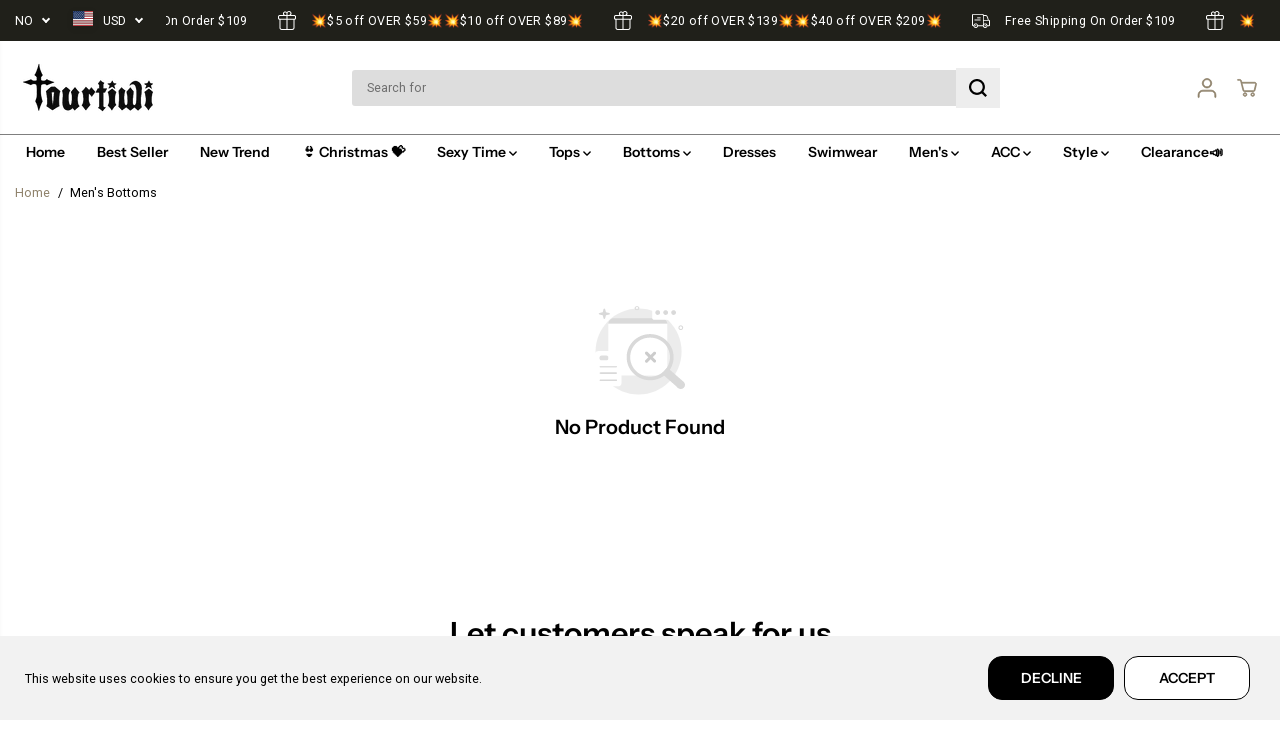

--- FILE ---
content_type: text/css
request_url: https://tourtiwi.com/cdn/shop/t/8/assets/customer.css?v=90915295638819142111739863964
body_size: 1768
content:
.error-container ul li a,.login-bottom-box p a{text-decoration:underline}.order-history td a,.total td{font-weight:700}.left-side-content{border-right:1px solid var(--colorXXlightTextBody);display:flex;align-items:center;justify-content:center}.yv-login-form{margin:0 auto;width:100%;max-width:550px;padding:60px 55px 70px;text-align:left;min-height:700px;display:flex;flex-direction:column;justify-content:center}.frgt-pw{text-decoration:none;display:inline-flex;cursor:pointer}.yv-reset-password-form input#password{scroll-margin-top:200px}.right-side-content{padding:50px 0;display:flex;align-items:center;justify-content:center;height:100%}.customer-page-content{width:100%;max-width:500px;margin:0 auto;padding:0}.customer-page-title{margin-bottom:20px}.customer-page-desc{margin-bottom:40px}.yv-customer-pages form{margin-top:26px}.form-title{margin-bottom:5px}.login-bottom-box{margin-top:20px}.address-side-drawer-body label,.customer table,.fulfillment *{font-size:var(--smallText)}.login-bottom-box p a{text-underline-offset:3px;font-weight:700}.error-container{background-color:#ff00000a;padding:8px 15px;margin-bottom:15px;border-radius:var(--layoutRadius);border:2px solid #eb001b21}.error-container ul{margin-top:0;list-style-type:none}.error-container ul li{color:var(--red);padding-left:22px}#RecoverEmail-email-error,.error-container ul li a{color:var(--red)}.success-container{margin-top:16px;color:var(--green)}.form__message svg{width:15px;height:15px;vertical-align:sub;margin-right:5px}.table-responsive{margin:0 0 20px}.customer table thead{background-color:var(--theme-light-color);border-bottom:0}.customer table td{border:0}.account-header-tabs,.order-details tbody tr{border-bottom:1px solid var(--colorXXlightTextBody)}.payment-status{padding:2px 9px;border-radius:20px;color:#000;font-size:var(--smallText)}.payment-status.voided{background-color:#d3d9f1}.payment-status.paid,.payment-status.partially_paid{background-color:#d1efd1}.payment-status.partially_refunded,.payment-status.refunded{background-color:#fff0d5}.payment-status.authorized{background-color:#fddbdb}.account-pages-content h5,.address-side-drawer-body .form-group,.order-detail-head{margin-bottom:15px}.account-pages-content .d-flex,.product-name-link{margin-bottom:10px}.order-details .order-detail-product{display:flex;max-width:400px;white-space:normal}td.product-order-img-wrapper{width:110px;padding-right:0}.product-order-img{border-radius:var(--layoutRadius);overflow:hidden;display:flex;align-items:center;justify-content:flex-start;width:100%;background-color:var(--colorImageBg)}.shopify-section.customer.account{padding:40px 0 80px}.product-name-link{display:block}.fulfillment *{margin-bottom:8px}.fulfillment a{color:var(--theme-color);display:inline-block;padding:4px 9px;background-color:#fbf3ef;color:#000;border-radius:20px;margin-top:5px}.order-details tfoot tr:not(.total) td{padding-bottom:0;font-size:var(--mediumText)}.account-pages-header{margin-bottom:50px}.account-header-tabs{display:flex;justify-content:flex-start;position:relative}.account-header-tabs a:not(.button){display:inline-block;position:relative;border-bottom:3px solid transparent;margin-right:30px;padding:18px 0;text-transform:uppercase;opacity:.4;line-height:1;font-weight:700;font-family:var(--tabHeadingFontFamily);color:var(--colorTextBody)}.account-header-tabs a:not(.button).active{border-color:var(--colorTextBody);opacity:1}.account-header-tabs a:last-child{position:absolute;right:0;bottom:0;padding:10px 20px}.account-pages-content .d-flex p{margin-left:11px;color:var(--dark-gray)}.order-detail-address{border:1px solid var(--colorXXlightTextBody);margin-bottom:20px;border-radius:var(--layoutRadius);overflow:hidden}.order-detail-address h6{padding:14px 20px}.order-detail-address p{padding:13px 20px;opacity:.7}.order-detail-address .address-bill-status{justify-content:space-between;padding:10px 20px;display:flex;background-color:var(--theme-light-color)}.order-detail-address .address-bill-status span{display:inline-block;padding:2px 13px;font-size:var(--smallText);border-radius:20px;background-color:#fff;color:#000;box-shadow:0 1px 1px #00000021}.cart-discount svg,.order-detail-product .list-unstyled svg{width:10px;vertical-align:middle;margin-right:3px;fill:currentColor}.address-list{display:flex;justify-content:flex-start;flex-wrap:wrap;height:100%}.address-list li{max-width:19%;flex:0 0 19%;border:1px solid var(--colorXXlightTextBody);display:flex;flex-direction:column;justify-content:flex-start;position:relative;min-height:250px;margin-right:17px;margin-bottom:20px;border-radius:var(--layoutRadius);overflow:hidden}#yvForgetPassword,#yvForgetPassword:target+#yvLogin,.address-list .addressPopUp{display:none}.address-header{margin-bottom:10px;background-color:var(--theme-light-color);padding:14px 20px}.address-content{padding:6px 20px 40px}.address-footer{margin-top:10px;display:flex;justify-content:flex-end;align-items:center;position:absolute;bottom:10px;right:5px}.address-footer .address-btn{margin:0 5px;color:var(--colorTextBody)}.address-footer .address-btn svg{vertical-align:middle;fill:currentcolor;width:17px;height:17px;margin-right:3px;margin-bottom:3px}.address-footer .address-btn:hover,.address-footer .address-btn:hover svg{color:var(--theme-color);fill:var(--theme-color)}.address-list li.add-address{display:flex;align-items:center;justify-content:center;background-color:var(--theme-light-color);border:0;margin-right:0}.address-list li.add-address .link,.address-list li.add-address .link h6{color:var(--theme-color)}.address-list li.add-address svg path{fill:currentColor}.address-side-drawer-body{padding:20px 30px;height:100%}.address-side-drawer-body .form-control{min-height:40px}.address-side-drawer-body form{height:calc(100% - 50px)}.address-side-drawer-body .address-form-body{height:100%;overflow-y:auto}.address-form-footer{position:absolute;bottom:0;background-color:var(--primaryColorBody);padding:20px;left:0;width:100%;display:flex;justify-content:space-between;align-items:center}.address-form-footer button{max-width:48%;flex:0 0 48%;min-width:auto;min-height:42px;line-height:1}#yvForgetPassword:target{display:flex}.cart-discount{margin-left:20px;font-size:var(--smallText)}@media (max-width:1440px){.yv-login-form{min-height:600px;max-width:470px;padding:50px 50px 60px}.address-side-drawer-body{padding:20px}.address-list li{max-width:23.3%;flex:0 0 23.3%}.order-detail-product .product-order-img{width:70px}.order-detail-address h6{padding:14px 20px}.order-details{white-space:nowrap}.order-detail-responsive{overflow-x:auto;border-right:1px solid var(--colorXXlightTextBody)}}@media (max-width:1199px){.yv-login-form{max-width:390px;padding:30px 35px 40px}.customer-page-content{max-width:370px}.customer-page-title{margin-bottom:10px}.customer-page-desc,.account-pages-header{margin-bottom:30px}.address-list li{max-width:30%;flex:0 0 30%;min-height:220px}.order-detail-product .product-order-img{width:50px}}@media (max-width:991px){.right-side-content{justify-content:left}.yv-login-form{max-width:350px;padding:30px 25px}.customer-page-content{max-width:260px;margin:10px 0}.yv-customer-pages form{margin-top:15px}.customer-page-desc{margin-bottom:30px}.left-side-content{border:0}.address-list li{max-width:31.3%;flex:0 0 31.3%;min-height:200px;margin-right:15px}.address-header{padding:10px 16px}.address-content{padding:5px 16px 40px}.order-detail-address{margin-top:20px;margin-bottom:0}.product-name-link{margin-bottom:6px}}@media (max-width:767px){.yv-login-form{min-height:500px;height:auto;border-bottom:1px solid var(--colorXXlightTextBody)}.yv-register-form{max-width:70%}.customer .order-details tbody td:before,.customer tfoot td:first-of-type,.customer th,.customer thead,.right-side-content,.yv-login-form label{display:none}.customer-page-title,.form-title{text-align:center;margin-bottom:7px}.yv-login-form .form-title+p{text-align:center;margin-bottom:25px}.shopify-section.customer.account{padding:40px 0}.customer table{border:transparent}.customer tbody tr{border:1px solid var(--colorXXlightTextBody);margin-bottom:20px}tr td{padding:16px 10px}.customer td:nth-child(odd):not(.product-order-img-wrapper){background-color:var(--colorXXlightTextBody)}.customer td{display:flex;text-align:right}.customer td:before{content:attr(data-label);padding-right:2rem;text-transform:uppercase;font-family:var(--heading-font-family);flex-grow:1;text-align:left;font-weight:700;color:var(--colorTextBody)}.customer td:first-of-type{display:flex;align-items:center}.customer tr{display:flex;flex-direction:column;justify-content:flex-start;width:100%}.account-header-tabs a:last-child{min-width:auto;padding:10px 15px}.address-list li{max-width:47%;flex:0 0 47%;margin-right:13px}.order-detail-responsive{border-right:0}.customer .order-details tbody td{display:flex;text-align:left}.order-details .order-detail-product{max-width:100%}.product-order-img-wrapper{padding-bottom:0}}@media (max-width:575px){.yv-login-form{padding-left:0;padding-right:0}.yv-register-form{max-width:90%}.account-header-tabs a:not(.button){padding:12px 0;margin-right:20px}.address-form-footer button{min-height:37px}}@media (max-width:480px){.address-list li{max-width:100%;flex:0 0 100%;margin-bottom:20px;margin-right:0;min-height:auto}.address-list li.add-address{padding:30px;margin-bottom:0;min-height:150px}.address-side-drawer-body form{height:calc(100% - 105px)}.address-form-footer{flex-wrap:wrap}.address-form-footer button{max-width:100%;flex:0 0 100%;margin:0 0 10px}}@media (max-width:414px){.yv-register-form{max-width:100%}}@media (max-width:360px){.account-header-tabs a:not(.button){font-size:var(--smallText)}}.reorderPopupShow{overflow:hidden}.yv-reorder-popup{position:fixed;top:0;left:0;width:100%;height:100%;background-color:var(--colorLightTextBody);z-index:99;overflow:auto;display:none;transition:all .3s linear}.reorderPopupShow .yv-reorder-popup{display:block}.yv-reorder-popup-Container{display:block;justify-content:center;align-items:center;position:absolute;left:50%;padding:50px 0;top:50%;transform:translate(-50%,-50%);max-width:650px;width:100%;max-height:100%;transition:all .3s linear}.yv-reorder-popup-body{background-color:var(--primaryColorBody);padding:20px;border-radius:var(--layoutRadius)}.reorder-item-wrapper{display:flex;flex-wrap:wrap;justify-content:flex-end;margin-top:20px}.reorder-item-wrapper .button{margin-left:10px}.reorder-item-wrapper .reorder__continue{display:block}.Reorder__container,.reorder-item-wrapper.addToCart .reorder__continue,.yv-reorder-popup-body .Reorder__container.addToCart .cart-warning-wrapper,.yv-reorder-popup-body .Reorder__container.cart-empty .cart-warning-wrapper,.yv-reorder-popup-body .Reorder__container.addToCart .reorder__continue{display:none}.yv-reorder-popup-body .Reorder__container,.yv-reorder-popup-body .Reorder__container.cart-warning .reorder-item-wrapper .reorder__clear-cart,.yv-reorder-popup-body .Reorder__container.cart-warning .reorder-item-wrapper .reorder__add_to_cart,.yv-reorder-popup-body .Reorder__container.addToCart .reorder__add_to_cart{display:block}.cart-warning-wrapper{margin-top:15px}.reorder-right-div .quantity{max-width:120px;height:40px}.theme-layout-rounded .reorder-right-div .quantity.quantity-button{width:24px;height:24px}.reorder-right-div{position:relative;padding-left:30px;margin-left:auto}.reorder-right-div .form-status{position:absolute;left:0;top:50%;transform:translateY(-50%);width:22px;height:22px;display:flex;align-items:center;justify-content:center;padding:7px;border-radius:100%}.form-status svg{fill:currentColor;width:100%;height:100%}.form-status.form-loading{background:transparent;padding:0;color:var(--colorTextBody)}.form-status.form-success{background:#e4f3ef;color:var(--green);padding:6px}.form-status.form-error{background:#ffebeb;color:red}
/*# sourceMappingURL=/cdn/shop/t/8/assets/customer.css.map?v=90915295638819142111739863964 */


--- FILE ---
content_type: text/css
request_url: https://tourtiwi.com/cdn/shop/t/8/assets/footer.min.css?v=143032370800517375521739863964
body_size: 837
content:

.footer-section {
    background: var(--footer_background);
}
footer {
    margin-top: auto
}

.yv-footer-logo {
    width: auto;
    max-width: 250px;
}

.yv-footer-logo img {
    max-width: 250px;
    height: auto;
}

.yv-footer-top-box {
    padding: 45px 0;
    border-bottom: 1px solid
}

.yv-footer-copyright-box,
.yv-footer-logo {
    display: flex;
    align-items: center
}

.yv-footer-middle-box {
    padding: 50px 0
}
  
.yv-footer-bottom-box {
    padding: 15px 0
}

.footer-menu-head {
    padding-bottom: 20px;
    font-family: var(--font-family);
    font-weight: bold;
}

.footer-menu-list ul li a {
    display: inline-block;
    margin-bottom: 10px;
    transition: padding .3s;
    position: relative
}

.yv-newsletter-text {
    max-width: 33%;
    flex: 0 0 33%
}

.yv-newsletter-text span {
    display: inline-block;
    margin-top: 3px;
}

.yv-footer-newsletter-box,
.yv-footer-text {
    margin-bottom: 30px
}

.yv-footer-newsletter-wrapper {
    position: relative
}

.footer-dropdown.bottom .country-dropdown-expand {
    bottom: auto;
    top: 120%;
}

.yv-footer-newsletter-wrapper .focus-line {
    position: absolute;
    content: "";
    width: 0%;
    bottom: 0;
    background-color: var(--theme-color);
    left: 0;
    height: 1px;
    transition: 1s
}

.yv-footer-newsletter-wrapper input:focus~.focus-line {
    width: 100%
}

.yv-footer-newsletter-wrapper input {
    padding: 10px 50px 10px 0;
    min-height: 50px;
    color: var(--gray);
    border: 0;
    border-bottom: 1px solid;
    border-radius: 0;
}

.yv-footer-newsletter-wrapper button {
    text-transform: none;
    top: 0;
    position: absolute !important;
    right: 0;
    font-size: 13px;
    line-height: 22px;
    padding: 0;
    height: 100%;
    min-width: auto;
    background: 0 0;
    min-height: 46px;
    border: 0
}

.yv-footer-newsletter-wrapper button svg {
    fill: #fff;
    transition: .7s
}

.social-links ul {
    display: flex;
    align-items: center;
    justify-content: flex-start;
    flex-wrap: wrap;
}

.social-links ul li {
    margin: 0 10px 0 0;
}

.social-links ul li a {
    width: 34px;
    height: 34px;
    display: flex;
    text-align: center;
    align-items: center;
    justify-content: center;
}

.social-links ul li svg {
    fill: currentcolor;
    width: 40%;
    height: 40%;
}

.yv-footer-payment-box {
    display: flex;
    justify-content: flex-end;
    align-items: center
}

.list-payment {
    display: flex;
    flex-wrap: wrap
}

.list-payment li {
    padding: 5px;
    line-height: 0
}

.list-payment li a {
    line-height: 0
}

.lang-dropdown option {
    background-color: #fff;
    color: #000
}

.yv-footer-text-outerbox li i {
    font-size: 16px
}

.footer-dropdown {
    display: flex;
    justify-content: center;
    flex-wrap: wrap;
}

.footer-dropdown .disclosure {
    margin: 5px
}

footer :focus-visible {
    outline-color: #ddd
}

footer select:focus-visible {
    border: 1px solid #ddd !important
}

.yv-footer-text-outerbox {
    margin-bottom: 20px;
}

.yv-footer-copyright-box {
    flex-wrap: wrap;
}

.yv-footer-links {
    width: 100%;
}

.yv-footer-links li {
    display: inline-block;
}

.yv-footer-links li a {
    padding: 0 10px;
    position: relative;
}

.yv-footer-links li a:after {
    position: absolute;
    content: "";
    background: currentColor;
    width: 4px;
    height: 4px;
    border-radius: 100%;
    top: calc(50% - 2px);
    left: 0;
}

.footer-img-link {
    display: flex;
    max-width: 100%;
    margin-bottom: 15px;
}

.yv-footer-text-outerbox .social-links ul li svg {
    width: 35%;
    height: 35%;
}

.yv-footer-text-outerbox .social-links ul li {
    margin: 0;
}

.footer-menu-list .social-links ul li a:after {
    position: absolute;
    content: "";
    width: 100%;
    height: 100%;
    left: 0;
    top: 0;
    background-color: transparent;
    border-radius: 100%;
    transition: .3s ease;
    border: 1px solid;
    transform: scale(0.8);
}

.yv-footer-follow-on-shop {
    padding-top: 15px;
}

@media screen and (min-width:768px) {
    .enable-fixed .footer-layout-sticky {
        position: fixed;
        bottom: 0;
        left: 0;
        z-index: 1;
        width: 100%;
        background: var(--footer_background);
    }
}

@media screen and (min-width:992px) {
    footer .footer-menu-accordion ul li a:hover {
        padding-left: 15px
    }
    footer .footer-menu-accordion ul li a:before {
        content: "";
        position: absolute;
        left: 0;
        top: 50%;
        width: 0;
        height: 1px
    }
    footer .footer-menu-accordion ul li a:hover:before {
        width: 10px
    }
}

@media screen and (min-width:1025px) {
    .footer-menu-list .social-links ul li a {
        transition: .3s ease;
    }
    .footer-menu-list .social-links ul li svg {
        z-index: 1;
    }
}

@media screen and (min-width:1441px) {
    .yv-footer-newsletter-wrapper button:hover svg {
        transform: translateX(20px)
    }
}

@media screen and (max-width:1440px) {
    .yv-footer-top-box {
        padding: 35px 0
    }
}

@media screen and (max-width:1199px) {
    .footer-menu-head {
        font-size: 16px
    }
}

@media screen and (max-width:991px) {
    .yv-footer-copyright-box {
        flex-wrap: wrap
    }
    .yv-footer-middle-box,
    .yv-footer-top-box {
        padding: 30px 0
    }
    .footer-menu-list .col-xl-2 {
        margin-bottom: 20px
    }
    .footer-menu-list ul li a {
        margin-bottom: 8px
    }
    .list-payment svg {
        width: 28px
    }
    .footer-menu-head {
        margin-bottom: 10px
    }
    .yv-footer-text {
        display: none
    }
    .yv-footer-newsletter-wrapper button svg {
        width: 15px
    }
}

@media screen and (max-width:767px) {
    .footer-menu-accordion ul {
        display: none;
        padding: 10px 0 0
    }
    html.no-js .footer-menu-accordion ul {
        display: block
    }
    .footer-menu-accordion,
    .yv-footer-textblock {
        padding-bottom: 25px
    }
    .footer-menu-head {
        position: relative;
        margin-bottom: 0;
        padding-bottom: 12px;
    }
    .footer-menu-accordion .footer-menu-head:after,
    .footer-menu-accordion .footer-menu-head:before {
        content: "";
        position: absolute;
        top: calc(50% - 1px);
        right: 0;
        width: 13px;
        height: 1px;
        background-color: currentColor;
        transition: transform .3s
    }
    html.no-js .footer-menu-accordion .footer-menu-head:after,
    html.no-js .footer-menu-accordion .footer-menu-head:before {
        display: none
    }
    .footer-menu-head:before {
        transform: rotate(-90deg)
    }
    .footer-menu-accordion.active .footer-menu-head:before {
        transform: rotate(90deg);
        opacity: 0
    }
    .footer-menu-accordion.active .footer-menu-head:after {
        transform: rotate(180deg)
    }
    .yv-footer-middle-box,
    .yv-footer-top-box {
        padding: 25px 0
    }
    .yv-footer-content p {
        margin-top: 10px
    }
    .footer-menu-list .col-xl-2 {
        margin-bottom: 0
    }
    .yv-footer-newsletter-wrapper input {
        min-height: 42px
    }
    .yv-footer-newsletter-box {
        margin-bottom: 15px;
        margin-top: 0px
    }
    .yv-copyright-content {
        width: 100%;
        margin: 5px 0 0
    }
    .yv-copyright-content {
        text-align: center
    }
    .yv-footer-payment-box {
        flex-wrap: wrap
    }
    .yv-footer-payment-box .footer-payment {
        width: 100%
    }
    .list-payment {
        margin-right: 0;
        justify-content: center
    }
    .yv-footer-copyright-box,
    .yv-footer-payment-box {
        justify-content: center
    }
    .yv-footer-links {
        text-align: center;
        margin-bottom: 10px;
    }
    .yv-footer-text-outerbox .yv-footer-textblock {
        padding-bottom: 0;
    }
    .yv-footer-bottom-box .row .col-12:first-child {
        order: 3;
    }
}

@media screen and (max-width:575px) {
    .footer-text-item {
        display: none;
    }
}

@media screen and (max-width:380px) {
    .footer-dropdown,
    .yv-footer-copyright-box {
        flex-wrap: wrap
    }
    .yv-copyright-content {
        width: 100%;
        margin: 10px 0 0
    }
    .lang-dropdown {
        width: 100%;
        max-width: 100%
    }
}

--- FILE ---
content_type: text/css
request_url: https://tourtiwi.com/cdn/shop/t/8/assets/theme.min.css?v=60493850910075256161740553849
body_size: 32259
content:
.product-loop-variants .option,
.quantity input {
  font-family: var(--variantFontFamily);
}

.infinite-text,
.similar-text,
.yv-product-feature-tab-content table {
  white-space: nowrap;
}

.img-content img,
.map_box_placeholder,
.product-detail-slider .yv-product-slider-item iframe,
.product-single__media,
.video-overlay-text,
.yv-feature-imgbox iframe,
noscript {
  height: 100%;
  width: 100%;
}

.banner-big-slides:not(.flickity-enabled) .yv-banner-item,
.banner-fullwidth-slides:not(.flickity-enabled) .yv-banner-item,
.filters-hide .yv-products-list,
.filters-hide .yv-right-sidebar,
.product-detail-slider
  .yv-product-big-slider:not(.flickity-enabled)
  .yv-product-slider-item,
.yv-collection-wrapper.fullwidth .yv-collection-slider,
.yv-collection-wrapper.fullwidth .yv-collections-text-outer,
.yv-product-card-img noscript,
.yv-products-list.no-result-found,
.yv-testimonial-slider:not(.flickity-enabled) .yv-testimonial-slider-item {
  max-width: 100%;
  flex: 0 0 100%;
}

.product-detail-slider.main-slider-wrapper .flickity-prev-next-button {
  z-index: 9;
}

body._3pGr6n0e1T3iQlefrCfvKE {
  position: inherit !important;
  overflow: visible !important;
}

#slider-round .noUi-handle:after,
#slider-round .noUi-handle:before,
#yvProductStickyBar button[type="submit"].is-loading span,
.filters-expand.active svg .horizontal,
.flickity-enabled:not(.is-draggable):not(.yv-product-slider)
  .flickity-button:disabled,
.input-with-icon .search-icon-btn:after,
.no-js img.lazyload,
.sd-slide-wrapper,
.video-banner-file,
.yv-checkout-btn.disabled .shopify-payment-button,
.yv-collection-grid-hover,
.yv-color-filter .yv-filter-item .checkmark,
.yv-new-arriavl-slider .similar_options,
.yv-product-information .ratingbox .spr-badge-caption,
.yv-product-sku:empty,
.yv-search-result-list,
.yv-search-result-page-list,
form button[type="submit"].is-loading span,
form button[type="submit"].is-loading svg,
html.js .js-visually-hide,
html.no-js .no-js-after-before:after,
html.no-js .no-js-after-before:before {
  display: none;
}

.no-js [data-aos]:not(.aos-animate, .aos-init, [data-aos="yv-animation"]) {
  opacity: 1 !important;
  transform: unset !important;
}

.no-js .fade-animate,
.no-js .yv-banner-item {
  opacity: 1 !important;
}

section:not(
    .product-section,
    .cart-section,
    .collection-products-section,
    .spotlight-section,
    .color-based-collections,
    .banner-with-categories
  ) {
  overflow-x: hidden;
}

.rich-text-section {
  overflow-x: hidden;
}

.lazyImg .product-first-img,
.yv-accordion-header.active .v-line,
html.no-js .yv-accordion-card[open] .yv-accordion-header .v-line,
html.with-fancybox .offer-sidebar-section,
html:not(.no-js) .lazyload,
html:not(.no-js) .lazyloading,
img.lazyload {
  opacity: 0;
}

html:not(.no-js) .lazyload,
html:not(.no-js) .lazyloading,
img.lazyload {
  opacity: 0.75;
  will-change: opacity, filter;
  filter: blur(15px);
}

html.js noscript,
html.no-js .no-js-hidden {
  display: none !important;
}

html.no-js .js-visually-hide,
html.no-js .yv-filter-content-list.more-options {
  display: block !important;
}

.sd-active-slider {
  display: block;
}

.lazyImg .yuva-loader,
html:not(.no-js) .lazyloading + .yuva-loader {
  opacity: 1;
  visibility: visible;
  z-index: 1;
}

.wrapper {
  display: flex;
  flex-direction: column;
  min-height: 100vh;
  margin-top: auto;
  height: 100%;
}

main {
  min-height: 450px;
  z-index: 2;
}

.open-filter-sort main,
.open-filter-popup main,
.sizeChartOpen main {
  z-index: 5;
}

.sizeChartOpen main {
  background-color: var(--primaryColorBody);
}

.button,
.pdp-action-container button.shopify-payment-button__button,
.pdp-action-container button.shopify-payment-button__button--hidden,
.shopify-challenge__button {
  text-decoration: none;
  padding: 10px 20px;
  min-width: 160px;
  text-align: center;
  position: relative;
  display: inline-flex;
  justify-content: center;
  align-items: center;
  transition: 0.6s ease-out;
  font-size: 14px;
  min-height: 48px;
  line-height: 1;
  text-transform: uppercase;
  cursor: pointer;
  border-radius: var(--buttonRadius);
  background-color: var(--colorBtnPrimary);
  border: 1px solid var(--colorBtnPrimaryBorder);
  font-family: var(--buttonFontFamily);
  font-weight: var(--buttonFontWeight);
  font-style: var(--buttonFontStyle);
  color: var(--colorBtnPrimaryText);
  overflow: hidden;
  z-index: 1;
}

.text-content .button {
  color: var(--colorBtnPrimaryText);
}

.button span {
  color: inherit;
}

.shopify-cleanslate button,
.shopify-cleanslate div[role="button"] {
  min-height: 48px !important;
  height: auto !important;
}

.shopify-cleanslate button span,
.shopify-cleanslate div[role="button"] span {
  color: inherit !important;
}

.pdp-action-container .shopify-payment-button__button,
.pdp-action-container .shopify-payment-button__button--hidden {
  border-radius: var(--buttonRadius);
  overflow: hidden;
}

body .shopify-cleanslate ._2EiMjnumZ6FVtlC7RViKtj {
  min-height: 56px !important;
}

.button.white-button {
  background-color: #fff;
  border-color: #000;
  color: #000;
}

.button.outline-button {
  background-color: transparent;
  border-color: var(--colorBtnPrimaryText);
  color: var(--colorBtnPrimaryText);
}

.button.outline-button:hover {
  background: var(--colorBtnPrimaryText);
}

.button.xsmall-btn {
  min-width: 90px;
  min-height: 26px;
  font-size: 10px;
  padding: 10px 12px;
}

.button.small-btn {
  min-width: 126px;
  min-height: 44px;
  font-size: 14px;
}

.btn-block {
  width: 100%;
  min-width: auto !important;
}

.pdp-action-container button.shopify-payment-button__button,
.pdp-action-container button.shopify-payment-button__button--hidden,
.secondary-button {
  background-color: var(--colorBtnSecondary);
  border-color: var(--colorBtnSecondaryBorder);
  color: var(--colorBtnSecondaryText);
}

.button .fa-arrow-right {
  margin-left: 20px;
}

#yvProductStickyBar button[type="submit"].is-loading svg.svg-loader,
form button[type="submit"].is-loading svg.svg-loader {
  display: block !important;
  width: 24px;
  height: 24px;
}

.shopify-cleanslate ._1M9S34W-UyhhDRRQQiV3RH,
.shopify-cleanslate ._2zarRkvJ2j83NID3Q3t0Ix {
  height: 50px !important;
  border-radius: 0 !important;
}

@-webkit-keyframes wave {
  0% {
    left: 100%;
  }
  to {
    left: 0;
  }
}

@keyframes wave {
  0% {
    left: 100%;
  }
  to {
    left: 0;
  }
}

.banner-big-slides .yv-banner-item,
.banner-fullwidth-slides .yv-banner-item,
.gallery-item-product,
.product-detail-slider .yv-product-big-slider .yv-product-slider-item,
.product-view-link,
.yv-collection-slider-wrapper,
.yv-product-slider-item,
.yv-product-slider-item iframe,
.yv-tab-item.active .yv-tab-link:after,
.yv-tab-item:hover .yv-tab-link:after,
.yv-testimonial-slider-item {
  width: 100%;
}

.banner-fullwidth-slides .yv-banner-item,
.media-img-wrapper,
.product-detail-slider,
.section-heading h2,
.spr-review-header,
.yv-banner-container,
.yv-product-hover-slider [product-grid-slides] {
  position: relative;
}

.yv-product-hover-slider
  [product-grid-slides]
  .sd-slider-controls[attr-type="next"] {
  right: 15px;
}

.yv-product-hover-slider
  [product-grid-slides]
  .sd-slider-controls[attr-type="prev"] {
  left: 15px;
}

.sd-slider-controls {
  position: absolute;
  top: 50%;
  z-index: 9;
  cursor: pointer;
  color: #b1b1b1;
}

.sd-slider-controls svg {
  fill: currentcolor;
  width: 16px;
}

.flickity-button:not(:disabled):hover,
.sd-slider-controls:hover,
.share-icon a:hover,
.sizeChart-body table tr td strong,
.yv-product-detail-title a {
  color: inherit;
}

.sd-slider-dots-wrapper,
.yv-countdown-content-wrapper {
  display: flex;
  justify-content: center;
}

.sd-slider-dots {
  font-size: 0;
  width: 13px;
  height: 13px;
  background-color: #fff;
  display: block;
  border-radius: 100%;
  cursor: pointer;
  border: 1px solid var(--theme-color);
  margin: 0 5px;
}

.sd-slider-dots.sd-active {
  border-width: 4px;
}

.yv-collection-wrapper.fullwidth .yv-collections-text-outer,
.yv-faq-detail .faqSection-content,
.yv-product-information .ratingbox .spr-badge {
  margin-bottom: 0;
}

.section-heading p {
  display: inline-block;
  max-width: 1000px;
  margin: 5px auto 0;
  font-size: var(--mediumText);
}

.center-heading {
  text-align: center;
}

.between-heading {
  display: flex;
  align-items: flex-end;
  justify-content: space-between;
}

#shopify-product-reviews .spr-header-title {
  font-size: var(--largeText);
}

.heading-title,
.section-heading h2,
.shopify-challenge__container .g-recaptcha,
.shopify-policy__body p,
.yv-faq-detail .yv-content-body p:not(:last-child),
.section-heading-title {
  margin-bottom: 10px;
}

.banner-big-slides:not(.flickity-enabled),
.banner-fullwidth-slides:not(.flickity-enabled),
.product-detail-slider .yv-product-big-slider:not(.flickity-enabled) {
  display: flex;
  overflow: hidden;
}

.center-countdown,
.offer-section .yv-offers-outer .row,
.yv-services-box .row,
html:not(.no-js) .yv-collection-slider-wrapper:not(.flickity-enabled) {
  justify-content: center;
}

.yv-feature-product-image .flickity-page-dots {
  margin: 0;
  position: absolute;
  bottom: 10px;
}

.flickity-page-dots {
  position: unset;
  margin-top: 30px;
  display: flex;
  justify-content: center;
  padding: 0 !important;
  cursor: pointer;
}

.flickity-page-dots .dot {
  position: relative;
  display: flex;
  width: 10px;
  height: 10px;
  color: var(--theme-color);
  border-radius: 5px;
  align-items: center;
  justify-content: center;
  margin: 0 7px;
  opacity: 1;
  transition: 0.2s linear;
  background: var(--theme-color);
}

.flickity-page-dots .dot.is-selected {
  width: 30px;
}

.flickity-prev-next-button {
  width: 44px;
  height: 44px;
  display: flex;
  align-items: center;
  justify-content: center;
  color: var(--theme-color);
  background: #fff;
  z-index: 1;
  border: 1px solid transparent;
  transition: 0.4s ease;
}

.theme-layout-rounded .flickity-prev-next-button {
  border-color: var(--colorLightTextBody);
  box-shadow: none !important;
  transition: 0.5s ease;
}

.flickity-prev-next-button .flickity-button-icon {
  position: unset;
  width: 40%;
  height: 40%;
  fill: #000;
  transition: 0.4s ease;
}

.theme-layout-rounded .flickity-prev-next-button .flickity-button-icon {
  width: 35%;
  height: 35%;
}

.flickity-button:disabled {
  opacity: 0.4;
  cursor: auto;
  pointer-events: auto;
}

.flickity-button:focus {
  box-shadow: none;
}

.flickity-button:active {
  opacity: 1;
  color: #000;
}

.banner-section .yv-banner-thumbnail,
.img-content,
.yv-collection-list-image {
  overflow: hidden;
  background-color: var(--colorImageBg);
}

.banner-big-slides .yv-banner-item.is-selected {
  opacity: 1 !important;
}

.banner-container {
  position: relative;
  padding-bottom: 44.5%;
  overflow: hidden;
}

.yv-banner-content {
  height: 100%;
  padding: 40px 10% 29%;
  display: flex;
  flex-direction: column;
  align-items: var(--contentAlignment);
  text-align: var(--contentAlignment2);
  justify-content: var(--contentPosition);
}

.yv-banner-content.content-below-image {
  position: unset;
  transform: unset;
  max-width: 100%;
  text-align: center;
}

.slider-thumbnails-false .yv-banner-content {
  padding-bottom: 40px;
}

.yv-banner-image {
  position: relative;
  overflow: hidden;
  background-color: var(--colorImageBg);
}

.yv-banner-image img {
  width: 100%;
  height: 100%;
  object-fit: cover;
  object-position: var(--imageFocal);
  position: absolute;
  z-index: 0;
}

.yv-banner-image .placeholder-svg,
.yv-new-arriavl-imgbox .small-trigger-element img,
.yv-product-slider-item .image-wrapper iframe,
.yv-product-slider-item .image-wrapper video {
  position: absolute;
}

.yv-banner-subtitle {
  display: inline-block;
  padding: var(--subheadingPadding);
  margin-bottom: 20px;
}

.yv-banner-title {
  margin-bottom: 30px;
}

.banner-section .banner-small-slides-container {
  position: absolute;
  bottom: 70px;
  left: 55%;
  width: 100%;
  max-width: 740px;
  z-index: 1;
  padding: 0 15px;
}

.banner-section
  .yv-banner-container.image-position-right
  .banner-small-slides-container {
  left: 6%;
}

.banner-small-slides {
  height: 145px;
}

.banner-section .yv-banner-thumbnail {
  position: relative;
  margin: 0 0.5%;
  cursor: pointer;
  height: 100%;
  border: 3px solid #fff;
  width: 24% !important;
}

.banner-small-slides .flickity-viewport,
.yv-product-small-slider-container .flickity-viewport {
  height: 100% !important;
}

.banner-section .yv-banner-thumbnail img {
  height: 100%;
  width: 100%;
  object-fit: cover;
  object-position: top;
}

.yv-banner-thumbnail-item,
.yv-product-small-slider-container .yv-product-small-slider {
  height: 100%;
}

.yv-banner-thumbnail-icon {
  position: absolute;
  display: flex;
  align-items: center;
  justify-content: center;
  width: 17px;
  height: 17px;
  background: #fff;
  color: #000;
  border-radius: 100%;
  left: 7px;
  bottom: 6px;
}

.yv-banner-thumbnail-icon svg {
  width: 100%;
  height: 100%;
}

@keyframes fadeIn {
  0% {
    opacity: 0;
  }
  100% {
    opacity: 1;
  }
}

@keyframes fadeOut {
  0% {
    opacity: 1;
  }
  100% {
    opacity: 0;
  }
}

.yv-banner-item {
  opacity: 0 !important;
}

.yv-banner-item:not(.is-selected) {
  animation: fadeOut ease 0.2s;
}

.yv-banner-item.is-selected {
  z-index: 99;
  opacity: 1 !important;
  animation: fadeIn ease 0.2s;
}

.fullwidth-banner-content {
  position: absolute;
  z-index: 1;
  padding: 2% 0;
  width: 100%;
  max-width: 58%;
  height: auto;
  display: block;
}

.fullwidth-banner-content .yv-banner-title {
  margin-bottom: 20px;
}

.fullwidth-banner-content .yv-banner-desc {
  margin-bottom: 30px;
}

.banner-fullwidth-slides .flickity-page-dots {
  position: absolute;
}

.banner-fullwidth-slides .flickity-page-dots li {
  margin: 7px 0;
  border-radius: 5px;
  transition: all 0.2s linear;
  background-color: #fff;
  box-shadow: 0 1px 1px #777;
}

/* .yv-banner-thumbnail .yuva-loader {
    width: 50px;
    height: 2px
} */

.banner-fullwidth-slides .flickity-button {
  position: absolute;
  width: 44px;
  height: 44px;
  display: flex;
  justify-content: center;
  align-items: center;
  border-radius: 0;
  background-color: #fff !important;
  box-shadow: 0 2px 2px 1px #0000001f !important;
  top: unset;
  bottom: 50px;
  left: unset;
  transform: unset;
  color: #000 !important;
}

.theme-layout-rounded .banner-fullwidth-slides .flickity-button {
  border-radius: 100%;
  border: 0;
}

.banner-fullwidth-slides .flickity-prev-next-button .flickity-button-icon {
  width: 32%;
  height: 32%;
  fill: currentColor;
}

.image-position-left .banner-fullwidth-slides .flickity-button.previous {
  left: 20px;
  right: unset;
}

.image-position-left .banner-fullwidth-slides .flickity-button.next {
  right: unset;
  left: 80px;
}

.overlay-link {
  position: absolute;
  width: 100%;
  height: 100%;
  left: 0;
  top: 0;
  z-index: 1;
}

.collection-list-section {
  padding: 100px 0;
}

.yv-collection-wrapper {
  display: flex;
  flex-wrap: wrap;
  align-items: center;
}

.yv-collections-text-outer {
  max-width: 27%;
  flex: 0 0 27%;
  margin-bottom: 0;
}

.yv-collections-text {
  margin: 0 5% 0 0;
  padding: 0 30px 0 0;
}

.collection-list-section .full-width .yv-collections-text {
  margin: 0 5% 0 5%;
  padding: 0 30px 0 30px;
}

.collection-list-section .full-width .yv-collections-text-outer {
  max-width: 30%;
  flex: 0 0 30%;
}

.collection-list-section .full-width .yv-collection-slider {
  max-width: 70%;
  flex: 0 0 70%;
}

.yv-collections-subtitle {
  margin-bottom: 10px;
  letter-spacing: 1.5px;
  color: var(--theme-color);
}

.yv-collection-desc,
.yv-product-title,
.yv-tab-link {
  color: var(--colorTextBody);
}

.yv-product-vendor-info {
  font-size: var(--smallText);
  color: var(--colorLightTextBody);
}

.yv-collections-desc {
  margin-bottom: 40px;
  padding-right: 50px;
  letter-spacing: 0.8px;
}

.yv-collection-slider {
  max-width: 73%;
  flex: 0 0 73%;
}

.yv-collection-slider-wrapper .yv-collection-list {
  width: 33.33%;
}

.column-count-1 .yv-collection-slider-wrapper .yv-collection-list {
  width: 90%;
}

.column-count-1 .yv-collection-item {
  transform: scale(0.98);
}

.column-count-2 .yv-collection-slider-wrapper .yv-collection-list {
  width: 50%;
}

.wide_container {
  margin: 0 -10px;
}

.wide_container .yv-collection-slider-wrapper .yv-collection-list {
  width: 60%;
  padding: 0 10px;
}

.yv-collection-item {
  display: flex;
  align-items: center;
  width: 100%;
  position: relative;
  transition: 1s;
  transform: scale(0.9);
}

.wide_container .yv-collection-item,
.wide_container .yv-collection-list.is-selected .yv-collection-item {
  transform: scale(1);
}

.emphasize_center_image .yv-collection-list.is-selected .yv-collection-item {
  transform: scale(1);
}

.yv-collection-list-image {
  width: 100%;
  height: 100%;
  position: relative;
  border: var(--collectionImageBorder);
  height: 550px;
}

.yv-collection-item img,
.yv-countdown-image-main-box img,
.yv-feature-imgbox img,
.yv-feature-videobox video,
.yv-offer-item img,
.yv-product-img iframe,
.yv-product-img img,
.yv-product-img model-viewer,
.yv-product-img video,
.yv-quickview_product_img iframe,
.yv-quickview_product_img model-viewer,
.yv-quickview_product_img video,
.yv-quickview_product_img_thumb iframe,
.yv-quickview_product_img_thumb model-viewer,
.yv-quickview_product_img_thumb video {
  width: 100%;
  height: 100%;
  object-fit: cover;
  object-position: top;
}

.yv-collection-item img {
  object-position: var(--imageFocal);
  position: absolute;
  top: 0;
  transition: 1s;
}

.yv-collection-content {
  position: absolute;
  bottom: 15px;
  z-index: 1;
  width: 90%;
  left: 5%;
  max-height: 50%;
  overflow-x: hidden;
  overflow-y: auto;
}

.yv-collection-content a {
  display: block;
  background-color: #fff;
  position: relative;
  padding: 20px 80px 20px 25px;
  box-shadow: 0 1px 3px #0000002e;
}

.yv-collection-title {
  margin-bottom: 3px;
}

.yv-collection-desc {
  margin-bottom: 0;
}

.yv-collection-link-outer {
  position: absolute;
  right: 22px;
  top: 0;
  display: flex;
  height: 100%;
  align-items: center;
}

.yv-collection-link {
  display: flex;
  width: 42px;
  height: 42px;
  border-radius: 100%;
  background-color: var(--theme-light-color);
  align-items: center;
  justify-content: center;
}

.yv-collection-link svg {
  position: absolute;
  transition: 0.5s;
}

.yv-collection-slider .flickity-button {
  background-color: #fff;
  box-shadow: 0 2px 2px 1px #0000001f;
}

.yv-collection-slider .flickity-prev-next-button.previous {
  left: 0;
}

.collection-list-section
  .yv-collection-slider
  .flickity-prev-next-button.previous {
  left: 30px;
}

.yv-collection-slider .flickity-prev-next-button.next {
  right: 20px;
}

.yv-collection-wrapper.fullwidth .yv-collection-list-image {
  height: 600px;
}

.yv-collection-wrapper.fullwidth .yv-collections-text {
  text-align: center;
  margin: 0 auto 25px;
  padding: 0;
  max-width: 80%;
}

.yv-collection-wrapper.fullwidth
  .yv-collections-text-outer
  .yv-collections-text
  h2.heading-title {
  width: 100%;
  justify-content: center;
}

.yv-collection-wrapper.fullwidth .yv-collections-desc {
  padding: 0;
  margin-bottom: 30px;
}

.collection-layout-rounded .yv-collection-item {
  flex-direction: column;
}

.collection-layout-rounded .yv-collection-list-image {
  border-radius: 30px;
  margin-bottom: 20px;
}

.yv-collection-wrapper.wide_container
  .collection-layout-rounded
  .yv-collection-list-image {
  border-radius: 15px;
}

.collection-layout-rounded .yv-collection-content {
  position: unset;
  left: 0;
  width: 100%;
  max-height: 100%;
}

.collection-layout-rounded .yv-collection-content a {
  padding: 0 10px;
  text-align: center;
  background-color: transparent;
  box-shadow: none;
}

.collection-layout-rounded .yv-collection-link-outer {
  display: none;
}

.yv-collection-wrapper.fullwidth.wide_container
  .yv-collection-slider
  .flickity-prev-next-button.previous {
  left: 50px;
}

.yv-collection-wrapper.fullwidth.wide_container
  .yv-collection-slider
  .flickity-prev-next-button.next {
  right: 50px;
}

.yv-collection-wrapper.wide_container .yv-collection-list-image {
  margin-bottom: 0;
}

.yv-collection-wrapper.wide_container .yv-collection-content {
  position: absolute;
  left: 0;
  bottom: 0;
  padding: 20px;
  width: 100%;
}

.wide_container .collection-layout-rounded .yv-collection-content a {
  text-align: left;
}

.yv-tabs {
  display: flex;
  margin-bottom: 15px;
  flex-wrap: wrap;
  border-bottom: 1px solid var(--colorXXlightTextBody);
}

.product-view-link,
.yv-tabs.align-end {
  justify-content: flex-end;
}

.yv-tabs.align-start {
  justify-content: flex-start;
}

.yv-tab-link {
  display: inline-block;
  font-size: var(--mediumText);
  position: relative;
  margin-right: 30px;
  padding: 18px 0;
  font-family: var(--tabHeadingFontFamily);
  font-weight: var(--tabHeadingFontWeight);
  font-style: var(--tabHeadingFontStyle);
  opacity: 0.5;
}

.yv-tab-link:after {
  position: absolute;
  content: "";
  width: 0%;
  bottom: 0;
  background-color: var(--colorTextBody);
  left: 0;
  height: 3px;
  transition: 0.8s;
}

._3pGr6n0e1T3iQlefrCfvKE button[disabled],
.selling_group.active label::before,
.yv-product-feature-list .feature-link.active,
.yv-tab-item.active .yv-tab-link {
  opacity: 1;
}

.collection-product-section .yv-tab-link,
.yv-tabs.align-center .yv-tab-link {
  margin: 0 20px;
}

.yv-tab-link-img {
  display: flex;
  width: 40px;
  height: 40px;
  border-radius: 100%;
  overflow: hidden;
  margin-bottom: 15px;
  margin-left: auto;
  margin-right: auto;
  background: var(--colorImageBg);
}

.yv-tab-content {
  padding: 20px 0;
}

.yv-product-card-label-container {
  display: flex;
  flex-wrap: wrap;
}

.yv-product-card-label {
  padding: 1px 10px;
  background: var(--primaryColorBody);
  margin-top: 10px;
  font-size: var(--smallText);
  border: 1px solid var(--colorXXlightTextBody);
  border-radius: var(--layoutRadius);
}

.yv-product-card {
  margin-bottom: 10px;
}

.yv-collection-product-grid {
  margin: 0 calc(var(--product-spacing) * -0.75);
}

.yv-collection-product-grid .yv-product-card {
  width: 25%;
  padding: 0 var(--product-spacing);
}

.yv-tabs-wrapper .column-count-3 .yv-product-card {
  width: 33.333%;
}

.product-grid-stacked {
  flex-wrap: wrap;
}

.yv-collection-product-grid.product-grid-stacked .yv-product-card {
  margin-bottom: 30px;
}

.yv-product-card-img {
  position: relative;
  background-color: var(--colorImageBg);
  overflow: hidden;
  transition: 0.3s;
  border: var(--productImageBorder);
}

.yv-product-card.product-grid-layout-rounded .yv-product-card-img,
.yv-product-card.product-grid-layout-rounded .yv-product-card-img img,
.yv-product-card.product-grid-layout-rounded .yv-product-card-img svg {
  border-radius: var(--layoutRadius);
}

.image-wrapper {
  width: 100%;
  height: 100%;
  position: relative;
}

.yv-product-information {
  margin-top: 10px;
}

.yv-product-img {
  display: flex;
  width: 100%;
  height: 100%;
  overflow: hidden;
  align-items: center;
}

.yv-product-img:focus-visible {
  outline-offset: -3px;
}

.yv-product-img img {
  background-color: var(--colorImageBg);
  transition: 0.7s;
}

.product-second-img {
  position: absolute;
  opacity: 0;
  top: 0;
  transition: opacity 0.7s ease;
  backface-visibility: hidden;
  left: 0;
}

.yv-product-card .main-slider-wrapper,
.yv-product-card .sd-main-Slider,
.yv-product-card .sd-slide-wrapper {
  height: 100%;
  width: 100%;
  background-color: var(--colorImageBg);
}

.yv-product-card .sd-main-Slider:not(.flickity-enabled) {
  display: flex;
}

.yv-product-card .sd-slide-wrapper {
  width: 100%;
  max-width: 100%;
  flex: 0 0 100%;
}

.slider-button {
  position: absolute;
  top: 50%;
  display: none;
  color: var(--colorTextBody);
  width: 28px;
  opacity: 0.6;
  transform: translateY(-50%);
  background: var(--primaryColorBody);
  height: 28px;
  align-items: center;
  justify-content: center;
  box-shadow: 0 1px 2px 0 rgb(0 0 0 / 20%);
  border-radius: 4px;
}

.slider-button svg {
  width: 45%;
  height: 45%;
}

.slider-button.slider-button-next {
  right: 5px;
}

.slider-button.slider-button-prev {
  left: 5px;
}

.yv-product-title {
  display: block;
  word-break: break-word;
}

.yv-product-hover-slider {
  transition: 1s;
}

.yv-product-hover-slider .main-slider-wrapper {
  width: 100%;
  opacity: 0;
  visibility: hidden;
  transition: 0.7s ease;
  position: absolute;
  left: 0;
  top: 0;
}

.sd-main-Slider .flickity-page-dots {
  position: absolute;
  bottom: 0;
  flex-direction: column;
  width: 10px;
  height: 100%;
  right: 10px;
}

.sd-main-Slider .flickity-page-dots li {
  margin: 3px 0;
  width: 6px;
  height: 6px;
}

.sd-main-Slider .flickity-page-dots .dot.is-selected {
  height: 20px;
  width: 6px;
}

.yv-product-information .ratingbox {
  margin-bottom: 10px;
}

.yv-product-information.text-center .ratingbox {
  justify-content: center;
}

.yv-product-information.text-right .ratingbox {
  justify-content: flex-end;
}

.star-ratings {
  display: flex;
  color: #f3bb2e;
}

.star-ratings svg {
  width: 16px;
  height: 14px;
  fill: currentColor;
  margin-right: 3px;
}

.yv-product-information .yv-prizebox {
  margin-bottom: 0;
  margin-top: 2px;
}

.yv-product-information .yv-prizebox span {
  margin-right: 7px;
}

.yv-product-information .yv-prizebox .yv-product-compare-price {
  font-size: var(--smallText);
}

.yv-product-badge {
  top: 0;
  left: 0;
  padding: 4px 10px;
  text-transform: uppercase;
  font-size: 11px;
  line-height: 1.2;
  position: absolute;
  z-index: 0;
  letter-spacing: 0;
}

.yv-product-badge:nth-of-type(n + 2) {
  top: 35px !important;
}

.yv-product-badge.sale-badge {
  background: var(--saleBadgeBg);
  color: var(--saleBadgeText);
}

.yv-product-badge.sold-badge {
  background: var(--soldBadgeBg);
  color: var(--soldBadgeText);
}

.yv-product-badge.preorder-badge {
  background: var(--preorderBadgeBg);
  color: var(--preorderBadgeText);
}

.yv-product-badge.custom-badge {
  background: var(--customBadgeBg);
  color: var(--customBadgeText);
}

.theme-layout-rounded .yv-product-badge {
  top: 10px;
  left: 10px;
  border-radius: 10px;
}

.similar_options {
  position: absolute;
  top: 8px;
  right: 8px;
  cursor: pointer;
  z-index: 0;
  width: 44px;
  height: 44px;
  display: flex;
  align-items: center;
  justify-content: center;
  transition: 0.4s linear;
}

.similar_options .vs-icon {
  width: 40px;
  height: 40px;
  display: flex;
  align-items: center;
  border-radius: 0;
  justify-content: center;
  position: relative;
  transition: 0.4s linear;
  overflow: hidden;
  padding: 0 10px;
  color: var(--colorTextBody);
  box-shadow: 0 2px 2px 1px rgb(0 0 0 / 12%);
  background: var(--primaryColorBody);
}

.similar_options svg {
  fill: currentcolor;
  min-width: 18px;
  max-width: 18px;
}

.similar-text {
  font-size: 0;
  opacity: 0;
  visibility: hidden;
  max-width: 0;
  transition: 0.1s linear;
}

.product-grid-layout-rounded .similar_options .vs-icon {
  border-radius: 50px;
}

.yv-product-options {
  display: flex;
  width: 100%;
  position: absolute;
  bottom: 20px;
  z-index: 1;
  justify-content: center;
}

.yv-product-card-img .discounts {
  position: absolute;
  bottom: 10px;
  left: 10px;
  padding: 3px 10px;
  border-radius: 20px;
  font-size: var(--smallText);
  line-height: 1.2;
  background-color: var(--colorBgSavings);
  color: var(--colorTextSavings);
  font-weight: 700;
}

#yvProductStickyBar button[type="submit"].is-loading svg.svg-loader,
.input-with-icon .search-icon-btn svg,
.yv-product-options form button[type="submit"].is-loading svg.svg-loader {
  width: 20px;
  height: 20px;
  fill: currentcolor;
}

.yv-product-options li .Sd_addProduct,
.yv-product-options li a,
.yv-product-options li quick-add-toggle {
  background: var(--primaryColorBody);
  color: var(--colorTextBody);
  width: 40px;
  height: 40px;
  display: flex;
  justify-content: center;
  align-items: center;
  margin: 0 5px;
  cursor: pointer;
  box-shadow: 0 1px 2px #0003;
  border-radius: 2px;
  opacity: 0;
  transform: scale(0);
  transition: 0.3s ease;
}

.yv-checkout-btn-full-width.yv-checkout-btn {
  flex-wrap: wrap;
}

.yv-checkout-btn-full-width .add_to_cart.button,
.yv-checkout-btn-full-width .shopify-payment-button {
  max-width: 500px;
  flex: 0 0 100%;
  min-width: auto !important;
  margin: 0 0 10px 0;
}

.small-product-card .yv-product-options li .Sd_addProduct,
.small-product-card .yv-product-options li a,
.small-product-card .yv-product-options li quick-add-toggle {
  width: 36px;
  height: 36px;
}

.xsmall-product-card .yv-product-options li .Sd_addProduct,
.xsmall-product-card .yv-product-options li a,
.xsmall-product-card .yv-product-options li quick-add-toggle {
  width: 34px;
  height: 34px;
}

.yv-product-options li .Sd_addProduct svg,
.yv-product-options li a svg,
.yv-product-options li quick-add-toggle svg {
  width: 16px;
  height: 16px;
  fill: currentColor;
}

.xsmall-product-card .yv-product-options li a svg,
.xsmall-product-card .yv-product-options li quick-add-toggle svg {
  width: 14px;
}

.yv-product-card.product-grid-layout-rounded
  .yv-product-options
  li
  .Sd_addProduct,
.yv-product-card.product-grid-layout-rounded .yv-product-options li a,
.yv-product-card.product-grid-layout-rounded
  .yv-product-options
  li
  quick-add-toggle {
  border-radius: 100%;
}

.yv-product-card .sd-slider-dots-wrapper {
  position: absolute;
  top: 0;
  height: 100%;
  max-width: 20px;
  flex-direction: column;
  width: 100%;
  right: 0;
  transition: 0.5s ease-in-out;
}

.yv-product-card .sd-slider-dots {
  margin: 4px 0;
  font-size: 0;
  width: 4px;
  height: 4px;
  background-color: #d4d5d9;
  display: block;
  border-radius: 100%;
  cursor: pointer;
  border: 0 solid #b0b0b0;
}

.yv-product-card .sd-slider-dots.sd-active {
  background-color: #000;
}

.yv-collection-product-grid .flickity-prev-next-button,
.yv-recent-product-grid .flickity-prev-next-button,
.upsell-product-slider .flickity-prev-next-button {
  top: calc(50% - 33px);
}

.yv-collection-product-grid .flickity-prev-next-button.previous,
.yv-recent-product-grid .flickity-prev-next-button.previous,
.upsell-product-slider .flickity-prev-next-button.previous {
  left: -3%;
}

.yv-collection-product-grid .flickity-prev-next-button.next,
.yv-recent-product-grid .flickity-prev-next-button.next,
.upsell-product-slider .flickity-prev-next-button.next {
  right: -3%;
}

.nodatafound_box p,
.rich-text-description p:not(:last-child),
.yv-404-content p,
.yv-product-sku,
.yv-quick-view-product-detail .product-option-selector {
  margin-bottom: 20px;
}

.featured-product-section,
.main-search-section {
  padding: 90px 0;
}

.fullwidth-product-section
  .image-position-left
  .yv-feature-product-inner-wrapper
  .yv-product-small-slider-container {
  left: auto;
  right: 0;
}

.yv-feature-product-inner-wrapper .yv-product-small-slider-container {
  left: 0;
  top: 0;
  bottom: auto;
  max-width: 82px;
  flex: 0 0 auto;
  transform: none;
  height: 100%;
}

.yv-feature-product-inner-wrapper
  .yv-product-small-slider-container
  .yv-product-small-slider
  .yv-product-slider-item {
  height: 70px;
  width: 70px;
  margin: 0 5px;
}

.yv-feature-product-inner-wrapper
  .yv-product-small-slider-container
  .yv-product-small-slider
  .yv-product-slider-item
  img {
  transform: rotate(-90deg);
}

.yv-feature-product-inner-wrapper
  .yv-product-small-slider-container
  .yv-product-small-slider {
  width: 500px;
  height: 70px;
  transform: rotate(90deg) translateY(-100%);
  transform-origin: left top;
}

.fullwidth-product-section
  .image-position-left
  .yv-feature-product-inner-wrapper
  .yv-product-small-slider-container
  .yv-product-small-slider {
  transform: rotate(90deg) translateY(-112%);
}

.yv-feature-product-image {
  border: 10px solid #fff;
  width: 100%;
  position: relative;
  background-color: var(--colorImageBg);
  box-shadow: 0 0 2px rgba(0, 0, 0, 0.15);
}

.fullwidth-product-section .yv-feature-product-image {
  border: 0;
  border-radius: 0 !important;
  box-shadow: none;
}

.fullwidth-product-section .featured-product-image,
.fullwidth-product-section .featured-product-image .image-wrapper {
  border-radius: 0 !important;
}

.fullwidth-product-section .featured-product-img-text {
  left: 0;
  top: 0;
  z-index: 1;
}

.fullwidth-product-section .image-position-right .featured-product-img-text {
  right: 0;
  left: unset;
  top: 0;
}

.yv-feature-product-image img,
.yv-quickview_product_img img,
.yv-quickview_product_img_thumb img {
  background-color: var(--colorImageBg);
}

.yv-blog-card-img img,
.yv-collection-banner .banner-img,
.yv-collection-featured-img img,
.yv-img-content img {
  object-fit: cover;
  object-position: top;
}

.yv-feature-product-detail {
  height: 100%;
  padding: 15px 30px 15px 40px;
}

/* .fullwidth-product-section .yv-feature-product-detail {
    padding-top: 50px
} */

.yv-product-detail-title {
  margin-bottom: 15px;
}

.ratingbox {
  margin-bottom: 15px;
  display: flex;
  align-items: center;
}

.product-option-selector,
.yv-form-heading,
.yv-pricebox-outer,
.yv-quick-view-product-detail .yv-product-quantity,
.yv-product-description {
  margin-bottom: 16px;
}

.review-count {
  margin-left: 5px;
}

.ratingbox .spr-badge {
  align-items: flex-end;
}

.ratingbox .spr-badge-caption {
  padding-left: 5px;
}

.ratingbox .spr-badge-starrating .spr-icon {
  color: var(--colorTextBody);
  font-size: var(--smallText);
}

.yv-prizebox {
  display: flex;
  flex-wrap: wrap;
  align-items: center;
  margin-bottom: 10px;
  text-transform: capitalize;
}

.yv-prizebox span {
  margin-right: 12px;
  vertical-align: middle;
}

.yv-product-price {
  font-family: var(--priceFontFamily);
  font-weight: 700;
  line-height: 1.2;
}

.yv-product-compare-price {
  text-decoration: line-through;
  color: var(--colorTextBody);
  line-height: 1.2;
  opacity: 0.7;
}

.yv-product-percent-off {
  line-height: 1;
  font-weight: 700;
  color: var(--colorTextSavings);
  margin-top: 3px;
  border-radius: 30px;
}

.yv-compare-price-box {
  display: flex;
  flex-direction: column;
}

.yv-product-unit-price {
  display: inline-block;
  margin-top: 4px;
  font-size: var(--smallText);
  text-transform: uppercase;
}

.cart-item-container .text-left,
.yv-feature-product-detail .yv-product-unit-price,
.yv-main-product-detail .yv-product-unit-price {
  margin-top: 0;
}

.pickup-availability-drawer-title,
.yv-instrgram-wrapper .section-heading div h2 {
  margin-bottom: 5px;
}

.yv-variant-title {
  display: block;
  margin-bottom: 5px;
  font-family: var(--variantFontFamily);
  font-weight: var(--variantFontWeight);
  font-style: var(--variantFontStyle);
  text-transform: var(--variantTextTransform);
  color: var(--heading_color);
}

.product-video-block .yv-variant-title {
  font-size: var(--mediumText);
  font-weight: var(--heading-font-weight);
}

.yv-variant-title * {
  color: var(--heading_color);
}

.yv-product-detail-desc {
  margin-bottom: 20px;
}

.product-loop-variants,
.yv-color-filter .yv-filter-content-list {
  display: flex;
  flex-wrap: wrap;
  margin-left: 0px;
}

.product-loop-variants.denominations.circle span.option {
  border-radius: 0;
}

.variant_option {
  display: inline-block;
  margin-right: 9px;
  margin-bottom: 9px;
  position: relative;
  /* padding-left: 8px; */
}

.variant_option.color_option {
  width: 24px;
  height: 24px;
  padding: 4px;
  margin-right: 0;
}

.yv-main-product-detail .variant_option.color_option,
.yv-quickview_product_detail .variant_option.color_option,
.yv-feature-product-detail .variant_option.color_option {
  width: 40px;
  height: 40px;
}

.variant_option.color_option.image_option {
  width: 40px;
  height: 40px;
}

.product_button,
.video-overlay-text h5,
.yv-product-quantity,
.yv-search-page-container .section-heading,
.product-video-block {
  margin-bottom: 30px;
}

.product-loop-variants .option {
  position: relative;
  font-size: 14px;
  text-align: center;
  display: flex;
  align-items: center;
  justify-content: center;
  padding: 10px 15px;
  min-width: 50px;
  min-height: 36px;
  border-radius: 0;
  line-height: 1.1;
  transition: 0.4s;
}

.product-loop-variants .option:after {
  position: absolute;
  content: "";
  width: 100%;
  height: 100%;
  left: 0;
  top: 0;
  border: 1px solid var(--colorTextBody);
  opacity: 0.3;
}

.product-loop-variants.circle .color_option .option:after,
.product-loop-variants.circle .option,
.product-loop-variants.circle .option img {
  border-radius: 100%;
}

.product-loop-variants.square
  .variant_option.color_option
  input:checked
  + .option,
.product-loop-variants.square
  .variant_option.variantImageOption
  input:checked
  + .option {
  box-shadow: 0 0 0 4px #fff inset;
  padding: 4px;
}

.product-loop-variants .variant_option .variantImageOption img,
.yv-testimonial-author .author-img img {
  width: 100%;
  height: 100%;
  object-fit: cover;
}

.product-loop-variants .variant_option .variantImageOption {
  background-position: var(--swatch-focal-point, initial);
}

.product-loop-variants .variant_option input {
  position: absolute;
  cursor: pointer;
  z-index: 1;
  width: 100%;
  height: 100%;
  appearance: none;
  top: 0;
  left: 0;
  -webkit-appearance: none;
}

.product-loop-variants .color_option .option {
  padding: 0;
  min-width: 100%;
  min-height: 100%;
  transition: inherit;
}

/* .color-variants-wrapper .product-loop-variants .color_option .option {
    min-width: 12px;
    min-height: 12px;
} */

.select-color.product-option-selector.color-variants-wrapper {
  margin-bottom: 0;
  margin-top: 6px;
}

.color-variants-wrapper
  .product-loop-variants
  .variant_option.color_option
  input:checked
  + .option {
  box-shadow: 0 0 0 4px #fff inset;
}

.product-loop-variants .color_option .option.variantImageOption {
  min-width: auto;
  min-height: auto;
  width: 100%;
  height: 100%;
}

.color-variants-wrapper
  .product-loop-variants
  .color_option
  .option.variantImageOption {
  min-width: auto;
  min-height: auto;
  /* width: 20px;
    height: 20px */
}

.product-loop-variants .variant_option input:checked + .option,
.product-loop-variants .variant_option:hover input + .option {
  background-color: var(--colorTextBody);
  color: var(--primaryColorBody);
}

.product-loop-variants .variant_option.color_option input:checked + .option,
.product-loop-variants
  .variant_option.variantImageOption
  input:checked
  + .option {
  background-color: transparent;
  box-shadow: 0 0 0 5px #fff inset;
  padding: 5px;
}

.product-loop-variants
  .variant_option.color_option
  input:checked
  + .option:after {
  opacity: 1;
  border-width: 2px;
}

.not-available + .option {
  opacity: 0.5;
  overflow: hidden;
}

.not-available + .option:before {
  text-decoration: line-through;
  opacity: 0.5;
  position: absolute;
  content: "";
  width: 100%;
  height: 1px;
  background: currentColor;
  top: 50%;
  left: 0;
  transform: rotate(41deg);
}

.quantity {
  position: relative;
  width: 100%;
  display: block;
  max-width: 115px;
  height: 42px;
}

.quantity input,
.quantity-button {
  height: 100%;
  background-color: transparent;
  color: var(--colorTextBody);
}

.quantity input {
  width: 100%;
  margin: 0;
  padding: 2px 35px;
  border: 1px solid var(--colorXlightTextBody);
  text-align: center;
  border-radius: var(--layoutRadius);
  font-size: var(--mediumText);
}

.quantity input[type="number"]::-webkit-inner-spin-button,
.quantity input[type="number"]::-webkit-outer-spin-button {
  -webkit-appearance: none;
  appearance: none;
  margin: 0;
}

.quantity input:focus {
  border-color: var(--colorTextBody);
}

.quantity-button {
  cursor: pointer;
  user-select: none;
  padding: 2px 7px;
  top: 0;
  position: absolute;
  display: flex;
  align-items: center;
  width: 45px;
  justify-content: center;
}

.quantity-button svg {
  fill: currentColor;
  width: 14px;
}

.theme-layout-rounded .quantity-button {
  width: 28px;
  height: 28px;
  background-color: var(--colorTextBody);
  border-radius: 100%;
  transition: 0.8s ease;
  top: 50%;
  transform: translateY(-50%);
}

.quantity-button.quantity-up {
  right: 0;
}

.quantity-button.quantity-down {
  left: 0;
}

.theme-layout-rounded .quantity-button.quantity-up {
  right: 10px;
}

.theme-layout-rounded .quantity-button.quantity-down {
  left: 10px;
}

.theme-layout-rounded .quantity-button svg {
  fill: var(--primaryColorBody) !important;
}

.yv-checkout-btn {
  display: flex;
  align-items: flex-start;
  margin-top: 20px;
}

.terms_conditions-wrapper {
  margin-top: 10px;
}

.terms_conditions-wrapper a {
  position: relative;
  z-index: 1;
}

.terms_conditions-wrapper + .yv-checkout-btn {
  margin-top: 10px;
}

.product_button,
.yv-404-content h2,
.yv-search-result-container .yv-tabs-wrapper {
  margin-top: 20px;
}

.add_to_cart.button,
.shopify-payment-button {
  max-width: 47.3%;
  flex: 0 0 47.3%;
  min-width: auto !important;
  margin: 0 20px 0 0;
}

.shopify-payment-button__button {
  min-width: auto !important;
}

.featured-product-img-text {
  position: absolute;
  background-color: #fff;
  left: -41px;
  top: 0px;
  width: auto;
  writing-mode: vertical-lr;
  height: auto;
  display: flex;
  align-items: center;
  padding: 10px 7px;
  text-orientation: upright;
  box-shadow: 0 0 2px rgb(0 0 0 / 15%);
  justify-content: space-between;
  z-index: 1;
}

.featured-product-img-text.marque-enabled {
  width: 42px;
  white-space: nowrap;
  overflow: hidden;
  height: calc(100% + 0px);
}

.featured-product-img-text.marque-enabled .h5 {
  padding: 10px 0;
  animation: vertical-marque var(--animation-speed, 1s) linear infinite;
  animation-direction: reverse;
}

.fullwidth-product-section .featured-product-img-text.marque-enabled {
  height: 100%;
}

.image-position-right .featured-product-img-text {
  left: unset;
  right: -41px;
}

@keyframes vertical-marque {
  0% {
    transform: translateY(0);
    visibility: visible;
  }
  100% {
    transform: translateY(-100%);
  }
}

.featured-product-img-text .h5,
.featured-product-img-text span {
  color: #000;
}

.featured-product-image,
.yv-new-arriavl-imgbox img {
  height: 100%;
  width: 100%;
  position: relative;
}

.featured-product-img-text .h5,
.featured-product-img-text span {
  letter-spacing: 0;
}

.product-view-detail,
.product-view-link,
.yv-testimonial-slider .flickity-slider {
  display: flex;
  align-items: center;
}

button.shopify-payment-button__button--hidden {
  display: none !important;
}

.featured-product-image {
  display: none;
  overflow: hidden;
}

.featured-product-image.active,
.selling_group.active .selling_plan,
.yv-filter-item input:checked ~ .checkmark:after,
.yv-product-detail-tab.active,
.yv-search-result-list.active,
.yv-search-result-page-list.active,
html.no-js .yv-accordion-card[open] .yv-accordion-content {
  display: block;
}

.new-arrival-section {
  padding: 110px 0;
  overflow: hidden;
}

.yv-new-arriavl-imgbox {
  height: 680px;
  position: relative;
  overflow: hidden;
}

.yv-new-arriavl-imgbox img {
  object-fit: cover;
  object-position: var(--imageFocal);
}

.theme-layout-rounded
  .yv-new-arrival-wrapper:not(.featured-collection-fullwidth)
  .yv-new-arriavl-imgbox {
  border-radius: var(--layoutRadius);
}

.yv-new-arriavl-imgbox .small-trigger-element {
  background-color: var(--colorImageBg);
  position: relative;
  border-radius: var(--layoutRadius);
  overflow: hidden;
  width: 100%;
  display: block;
}

.yv-new-arriavl-content {
  position: absolute;
  bottom: 0;
  width: 100%;
  padding: 30px;
  padding-right: 15% !important;
  max-height: 100%;
  overflow-y: auto;
  background: linear-gradient(
    0deg,
    rgba(0, 0, 0, 0.8211659663865546) 0,
    rgba(0, 0, 0, 0) 100%
  );
}

.yv-new-arriavl-content h4 {
  margin-bottom: 5px;
  word-break: break-word;
}

.yv-new-arriavl-content p {
  margin-bottom: 10px;
}

.yv-new-arrival-slider-header {
  padding: 0 55px;
  max-width: 90%;
}

.heading-subtitle {
  color: var(--theme-color);
  margin-bottom: 10px;
  font-weight: 600;
  font-size: var(--smallText);
}

.commented-by span,
.deal-counter {
  color: var(--colorTextBody);
}

.yv-new-arrival-sliderbox .yv-product-card {
  padding-bottom: 0;
}

.yv-new-arriavl-slider {
  padding: 23px 0 23px 16px;
  margin-left: -100px;
  border-radius: var(--layoutRadius);
}

.yv-new-arriavl-slider.content-overlay-false {
  margin-left: 3.2%;
  padding-top: 13px;
}

.featured-collection-products-stacked-true .yv-new-arrival-slider-header {
  padding: 0 25px;
}

.featured-collection-products-stacked-true .yv-new-arriavl-slider {
  margin-left: 0;
}

.yv-new-arriavl-slider .yv-product-card {
  width: 25%;
  padding: 0 var(--product-spacing);
}

.yv-new-arriavl-slider .flickity-prev-next-button {
  top: -40px;
  transform: unset;
}

.yv-new-arriavl-slider .flickity-prev-next-button.previous {
  left: unset;
  right: 70px;
}

.yv-new-arriavl-slider .flickity-prev-next-button.next {
  right: 7px;
}

.featured-collection-products-stacked-true .yv-new-arriavl-slider {
  flex-wrap: wrap;
}

.featured-collection-products-stacked-true
  .yv-new-arriavl-slider
  .yv-product-card {
  margin-bottom: 20px;
}

.yv-testimonial-slider:not(.flickity-enabled) {
  display: flex;
}

.yv-testimonial-slider {
  padding: 20px 60px;
  flex-direction: column;
  justify-content: center;
}

.yv-testimonial-slide {
  text-align: center;
  max-width: 800px;
  margin: 0 auto;
}

.yv-testimonial-reviews {
  display: flex;
  justify-content: center;
  margin-bottom: 20px;
  color: #ffb648;
}

.yv-testimonial-reviews svg {
  width: 22px;
  margin-right: 5px;
  fill: var(--colorTextBody);
}

.yv-testimonial-review {
  margin-bottom: 35px;
}

.yv-testimonial-author {
  margin-bottom: 20px;
  display: flex;
  align-items: center;
  justify-content: center;
}

.yv-testimonial-author:first-of-type {
  margin-bottom: 30px;
}

.yv-testimonial-author .author-img {
  min-width: 34px;
  max-width: 34px;
  height: 34px;
  border-radius: 100%;
  overflow: hidden;
  position: relative;
  background-color: var(--colorImageBg);
}

.yv-testimonial-author p {
  font-size: var(--mediumText);
  padding: 0 10px;
  margin-bottom: 0;
  text-align: center;
  font-weight: 700;
}

.yv-boxtestimonial-slider .yv-testimonial-slider-item {
  width: 50%;
}

.yv-testimonial-slider .flickity-page-dots li.dot:only-child {
  display: none;
}

.yv-boxtestimonial-slider .yv-testimonial-slider-item.is-selected {
  border-right: 1px solid var(--colorXXlightTextBody);
  left: 1px !important;
}

.yv-boxtestimonial-slider
  .yv-testimonial-slider-item.is-selected
  + .yv-testimonial-slider-item.is-selected {
  border-right: 0;
  left: 0 !important;
}

.yv-boxtestimonial-slider .yv-testimonial-slide {
  max-width: 690px;
  padding: 20px 40px;
}

.yv-boxtestimonial-slider .yv-testimonial-author .author-img {
  min-width: 50px;
  max-width: 50px;
  height: 50px;
}

.yv-testimonial-wrapper .flickity-prev-next-button {
  box-shadow: 0 1px 3px #9a9a9a;
}

.theme-layout-rounded .yv-testimonial-wrapper .flickity-prev-next-button {
  background-color: #fff;
}

.yv-testimonial-slider:not(.yv-boxtestimonial-slider)
  .flickity-prev-next-button.next {
  right: -80px;
}

.yv-testimonial-slider:not(.yv-boxtestimonial-slider)
  .flickity-prev-next-button.previous {
  left: -80px;
}

.yv-testimonial-author .author-img.big-image {
  min-width: 95px;
  max-width: 95px;
  height: 95px;
}

#mini__cart .emptySideCart .empty-cart-title,
.emptyCartIcon,
.page-result-title,
.yv-blog-card,
.yv-blog-detail-desc h5,
.yv-blog-tags,
.yv-product-accordion p,
.yv-product-detail-tabs p,
.yv-product-feature h3,
.yv-product-feature h4,
.yv-product-feature h5,
.yv-quickview_product {
  margin-bottom: 10px;
}

.featured-articles-section .section-heading {
  position: relative;
  display: flex;
  flex-wrap: wrap;
  align-items: center;
  justify-content: space-between;
  margin-bottom: 15px;
}

.featured-articles-section .featured-blog-section-heading {
  margin-bottom: 0;
}

.yv-blogs-wrapper {
  padding-top: 10px;
}

.yv-blog-card {
  position: relative;
}

.yv-blog-bg.background-enabled {
  background: var(--primaryCardBackground);
  padding: 20px;
  border-radius: var(--layoutRadius);
}

.yv-blog-card-img {
  position: relative;
  background-color: var(--colorImageBg);
  overflow: hidden;
  display: flex;
  align-items: center;
  width: 100%;
  border-radius: var(--layoutRadius);
  border: var(--articleImageBorder);
  margin-bottom: 30px;
}

.yv-blogs-wrapper.overlay-content-true .yv-blog-bg.background-enabled {
  margin-bottom: 30px;
}

.yv-blogs-wrapper.overlay-content-true
  .yv-blog-bg.background-enabled
  .yv-blog-card-img,
.yv-blogs-wrapper.overlay-content-true
  .yv-blog-bg.background-enabled
  .yv-blog-card {
  margin-bottom: 0;
}

.yv-blog-card-img img,
.yv-collection-featured-img img {
  width: 100%;
  height: 100%;
  transition: 1s;
}

.yv-blog-card-img .placeholder-svg {
  height: 400px;
}

.yv-blog-date {
  display: inline-block;
  background-color: #fff;
  padding: 6px 10px 5px;
  position: absolute;
  bottom: 10px;
  font-size: var(--smallText);
  left: 10px;
  border-radius: 20px;
  text-transform: uppercase;
  color: #000;
  line-height: 1.4;
}

.yv-blogs-wrapper.overlay-content-true .yv-blog-date {
  bottom: unset;
  left: unset;
  top: 10px;
  right: 10px;
}

.yv-blog-title {
  padding-bottom: 15px;
  position: relative;
  word-break: break-word;
}

.yv-blog-desc {
  display: -webkit-box;
  overflow: hidden;
  margin-bottom: 20px;
  -webkit-box-orient: vertical;
  text-overflow: ellipsis;
  -webkit-line-clamp: 2;
}

.corner-view-all {
  position: absolute;
  right: 0;
  top: 50%;
  transform: translateY(-50%);
}

.link {
  text-decoration: underline;
  color: var(--colorTextBody);
  transition: 0.3s ease;
  text-underline-offset: 3px;
}

.link:hover {
  color: var(--theme-color);
}

.featured-articles-section
  .yv-blogs-wrapper.overlay-content-true
  .yv-blog-card-text {
  position: absolute;
  width: 100%;
  bottom: 0;
  border-radius: var(--layoutRadius);
  left: 0;
  padding: 25px;
  background: linear-gradient(0deg, rgba(0, 0, 0, 1) 0, rgba(0, 0, 0, 0) 100%);
  max-height: 100%;
  overflow-y: auto;
}

.overlay-content-true .yv-blog-desc,
.overlay-content-true .yv-blog-title {
  color: #fff;
}

.column-icon-position-left {
  display: flex;
  align-items: center;
}

.yv-service-item {
  padding: 0 20px;
  border-radius: var(--layoutRadius);
  transition: all 0.2s ease-out;
}

.yv-service-item.column-background-true {
  padding: 20px;
}

.yv-service-item.column-border-true {
  padding: 20px;
  border: 1px var(--borderStyle) var(--borderColor);
  transition: 0.4s ease;
}

.yv-service-item span {
  min-width: 40px;
  max-width: 40px;
  height: 40px;
  margin-bottom: var(--iconGap);
  display: inline-flex;
  align-items: center;
  justify-content: center;
  transition: all 0.2s ease-out;
}

.yv-service-item span {
  color: var(--iconColor);
}

.yv-service-item span svg {
  width: 100%;
  fill: currentcolor;
}

.yv-service-item.icon-bg span {
  border-radius: 100%;
  min-width: 52px;
  max-width: 52px;
  height: 52px;
}

.yv-service-item.icon-bg span svg {
  width: 50%;
}

.column-icon-position-left.yv-service-item span {
  margin-bottom: 0;
  margin-right: 18px;
}

.article-template .breadcrumb-nav .container {
  padding: 0;
}

.yv-blog-detail-title {
  margin-bottom: 12px;
}

.column-content p {
  padding-top: 6px;
}

.deal-counter-box {
  display: flex;
  padding-bottom: 23px;
  margin-bottom: 25px;
}

.deal-counter {
  padding: 11px 15px;
  font-size: calc(var(--heading_base_size) * 25px);
  line-height: 1;
  margin: 0 3px;
  text-align: center;
  display: flex;
  align-items: center;
  justify-content: center;
  background-color: var(--countdownTimerBg);
  color: var(--countdownTimerColor);
  border-radius: var(--layoutRadius);
  font-weight: 700;
  position: relative;
}

.deal-counter-box .deal-counter:nth-child(2n) {
  padding: 0;
  background-color: unset;
}

.count-type {
  position: absolute;
  bottom: -20px;
  width: 100%;
  text-align: center;
  font-size: 12px;
  color: var(--countdownTextColor);
}

.yv-countdown-content-wrapper {
  margin: 0 -15px;
}

.yv-countdown-middle-content {
  padding: 0 15px;
  flex: 0 0 50%;
  max-width: 50%;
  padding: 30px 85px;
  align-self: center;
}

.yv-countdown-content-wrapper.yv-countdown-content-banner:not(.without-image)
  .yv-countdown-middle-content {
  max-height: calc(100% - 30px);
  overflow: auto;
}

.content-with-no-image {
  flex: 0 0 100%;
  max-width: 100%;
}

.yv-countdown-image-leftbox,
.yv-countdown-image-rightbox {
  position: relative;
  width: 100%;
  padding: 0 15px;
  overflow: hidden;
  flex: 0 0 25%;
  max-width: 25%;
}

.yv-countdown-large-imgbox {
  position: relative;
  width: 100%;
  height: 450px;
}

.countdown-img-outer {
  position: relative;
  height: 100%;
  background-color: var(--colorImageBg);
  border-radius: var(--layoutRadius);
  overflow: hidden;
}

.deal-counter span:not(.count-type) {
  color: inherit;
}

.yv-countdown-content-wrapper.yv-countdown-content-banner
  .yv-countdown-image-leftbox
  .countdown-img-outer {
  border-radius: var(--layoutRadius) 0 0 var(--layoutRadius);
}

.yv-countdown-content-wrapper.yv-countdown-content-banner
  .yv-countdown-image-rightbox
  .countdown-img-outer {
  border-radius: 0 var(--layoutRadius) var(--layoutRadius) 0;
}

.yv-countdown-content-wrapper.yv-countdown-content-banner.with-one-image
  .yv-countdown-image-leftbox
  .countdown-img-outer,
.yv-countdown-content-wrapper.yv-countdown-content-banner.with-one-image
  .yv-countdown-image-rightbox
  .countdown-img-outer {
  border-radius: var(--layoutRadius);
}

.countdown-img-outer:after {
  content: "";
  position: absolute;
  top: 6px;
  left: 6px;
  bottom: 6px;
  right: 6px;
  border: 3px solid #fff;
  border-radius: var(--layoutRadius);
  z-index: 1;
}

.yv-countdown-title {
  font-family: var(--font-family);
  text-transform: capitalize;
  margin-bottom: 14px;
}

.yv-countdown-subtitle {
  margin-bottom: 30px;
}

.yv-countdown-center-desc {
  padding: 0 15px;
  max-width: 80%;
  margin: 0 auto 20px;
}

.yv-countdown-large-imgbox.right {
  margin-left: auto;
}

.yv-countdown-image-rightbox img {
  object-position: var(--rightImageFocal);
}

.yv-countdown-image-leftbox img {
  object-position: var(--leftImageFocal);
}

.yv-countdown-content-wrapper.yv-countdown-content-banner {
  position: relative;
  border-radius: var(--layoutRadius);
  overflow: hidden;
  margin: 0;
}

.yv-countdown-content-wrapper.yv-countdown-content-banner:not(
    .without-image
  ):before {
  position: absolute;
  content: "";
  width: 100%;
  height: 100%;
  left: 0;
  top: 0;
  background: var(--countdownImageOverlayColor);
  pointer-events: none;
  z-index: 1;
}

.yv-countdown-content-wrapper.yv-countdown-content-banner
  .yv-countdown-image-leftbox,
.yv-countdown-content-wrapper.yv-countdown-content-banner
  .yv-countdown-image-rightbox {
  position: relative;
  width: 100%;
  flex: 0 0 50%;
  max-width: 50%;
  padding: 0;
}

.yv-countdown-content-wrapper.yv-countdown-content-banner.with-one-image
  .yv-countdown-image-leftbox,
.yv-countdown-content-wrapper.yv-countdown-content-banner.with-one-image
  .yv-countdown-image-rightbox {
  flex: 0 0 100%;
  max-width: 100%;
}

.yv-countdown-content-wrapper.yv-countdown-content-banner
  .yv-countdown-large-imgbox {
  height: 600px;
  max-width: 100%;
}

.yv-countdown-content-wrapper.yv-countdown-content-banner
  .yv-countdown-large-imgbox
  .countdown-img-outer:after {
  display: none;
}

.yv-countdown-content-wrapper.yv-countdown-content-banner
  .yv-countdown-middle-content {
  background: var(--countdownOverlayColor);
  border-radius: var(--layoutRadius);
  width: 100%;
  max-width: 750px;
}

.yv-countdown-center-content {
  position: relative;
}

.yv-countdown-content-wrapper.yv-countdown-content-banner:not(.without-image)
  .yv-countdown-middle-content {
  position: absolute;
  /*     left: 50%;
    top: 50%;
    transform: translate(-50%, -50%); */
  box-shadow: 0 0 40px rgba(0, 0, 0, 0.07);
  z-index: 1;
}
.yv-countdown-content-wrapper.without-image .yv-countdown-middle-content {
  position: relative;
}
.yv-countdown-background-overlay,
.yv-countdown-background-overlay img {
  position: absolute;
  top: 0;
  left: 0;
  bottom: 0;
  width: 100%;
  height: 100%;
}

.yv-countdown-background-overlay:after {
  content: "";
  background: var(--countdownOverlayColor);
  width: 100%;
  height: 100%;
  position: absolute;
  top: 0;
  left: 0;
}

.yv-countdown-background-overlay img {
  object-fit: cover;
}

.deal-counter-box .deal-counter:nth-child(2n),
.yv-countdown-center-desc,
.yv-countdown-subtitle,
.yv-countdown-title {
  color: var(--countdownTextColor);
}

.yv-feature-imgbox {
  position: absolute;
  width: 100%;
  height: 100%;
  background-color: var(--colorImageBg);
  overflow: hidden;
  top: 50%;
  left: 50%;
  transform: translate(-50%, -50%);
}

.yv-feature-imgbox {
  min-width: var(--videoWidth);
  min-height: var(--videoMinHeight);
  padding-bottom: 56.25%;
}

.yv-video-wrapper {
  position: relative;
  width: 100%;
  height: var(--videoHeight);
  overflow: hidden;
}

.yv-video-wrapper .container {
  position: relative;
  height: 100%;
  /* border-radius: var(--layoutRadius); */
  overflow: hidden;
}

.video-overlay-text {
  position: absolute;
  padding: 20px;
  top: 0;
  left: 0;
  display: flex;
  justify-content: center;
  align-items: center;
  text-align: center;
  flex-direction: column;
  overflow: hidden;
}

.video-overlay-text.no-overlay {
  height: auto;
  position: unset;
}

.video-overlay-text img {
  width: 100%;
  height: 100%;
  position: absolute;
  object-fit: cover;
  object-position: center;
  left: 0;
  top: 0;
  z-index: 0;
}

.video-overlay-text noscript,
.yv-collection-banner noscript {
  position: absolute;
  left: 0;
  top: 0;
}

.video-overlay-text .placeholder-svg {
  position: absolute;
  background-color: var(--colorImageBg);
}

.video-overlay-text-content,
html.with-fancybox .yv-product-viewbar {
  z-index: 1;
}

.video-play-btn svg {
  width: 100%;
  height: 100%;
  fill: currentColor;
}

.video-overlay-text:after {
  position: absolute;
  content: "";
  background-color: var(--videoOverlayBg);
  width: 100%;
  left: 0;
  top: 0;
  z-index: 1;
  height: 100%;
}

.yv-feature-videobox.video-loaded:after {
  display: none;
}

.video-play-btn {
  width: 80px;
  height: 80px;
  border-radius: 100%;
  transition: 1s ease;
  animation: 1.5s infinite pulse-move;
}

.video-overlay-false.video-autoplay-true:after,
.video-overlay-true.video-content-false.video-autoplay-true:after {
  background-color: transparent;
}

.video-overlay-true.video-autoplay-true .video-overlay-head {
  margin-bottom: 0;
}

.video-overlay-text-content {
  position: RELATIVE;
  z-index: 2;
}

@keyframes pulse-move {
  0% {
    -moz-box-shadow: 0 0 0 0 rgba(255, 255, 255, 0.8);
    box-shadow: 0 0 0 0 rgb(255 255 255 / 80%);
  }
  70% {
    -moz-box-shadow: 0 0 0 20px rgba(255, 255, 255, 0);
    box-shadow: 0 0 0 30px rgb(255 255 255 / 0%);
  }
  100% {
    -moz-box-shadow: 0 0 0 0 rgba(255, 255, 255, 0);
    box-shadow: 0 0 0 0 rgb(255 255 255 / 0%);
  }
}

.yv-imgbox-container.image-shadow-true {
  padding-bottom: 20px;
  padding-left: 20px;
}

/* svg animations start */

.yv-draw-icon {
  z-index: 1;
}

.yv-draw-icon svg {
  width: 130px;
  height: auto;
}

.yv-draw-icon .animated-path.delay-2 {
  animation: dash 2.5s linear forwards;
}

.yv-draw-icon .animated-path.delay-6 {
  animation: dash 6s linear forwards;
}

.yv-draw-icon .animated-path.delay-12 {
  animation: dash 12s linear forwards;
}

@keyframes dash {
  to {
    stroke-dashoffset: 0;
  }
}

/* svg animations end */

.image-position-right .yv-imgbox-container.image-shadow-true {
  padding-left: 0;
  padding-right: 20px;
}

.yv-img-content {
  width: 100%;
  border-radius: var(--layoutRadius);
  overflow: hidden;
  position: relative;
  background-color: var(--colorImageBg);
}

.yv-imgbox-container.image-shadow-true .yv-img-content {
  box-shadow: -20px 20px 0 0 var(--imageShadowColor);
}

.image-position-right .yv-imgbox-container.image-shadow-true .yv-img-content {
  box-shadow: 20px 20px 0 0 var(--imageShadowColor);
}

.text-content {
  padding: 0 60px;
}

.search-bar-no-results,
.search-result-bottom {
  border-top: 1px solid var(--colorXXlightTextBody);
  text-align: center;
}

.yv-img-content img {
  position: absolute;
  width: 100%;
  height: 100%;
  transition: 1s;
  object-position: var(--imageFocal);
}

.yv-img-content .placeholder-svg {
  position: absolute;
  top: 0;
  left: 0;
}

.recent-product-section {
  padding: 70px 0;
}

.product-recommendations .section-heading,
.recent-viewed-product-section .section-heading {
  margin-bottom: 15px;
}

.product-recommendations .yv-recent-product-grid,
.upsell-product-slider {
  margin: 0 -7px;
}

.product-recommendations .yv-recent-product-grid {
  margin: 0 calc(var(--product-spacing) * -0.75);
}

.yv-recent-product-grid .yv-product-card,
.upsell-product-slider .yv-product-card {
  padding: 0 7px;
  width: 16.67%;
  margin-bottom: 0;
}

.yv-recent-product-grid .yv-product-card {
  padding: 0 var(--product-spacing);
}

.addsearch,
.sizeChartOpen {
  overflow: hidden;
}

.addsearch:after {
  content: "";
  position: fixed;
  height: 100%;
  background: #000000ad;
  bottom: 0;
  top: 0;
  left: 0;
  right: 0;
  width: 100%;
  z-index: 4;
  transition: 0.8s;
}

.search-bar-container {
  position: fixed;
  z-index: 1000;
  top: 0;
  overflow-x: hidden;
  overflow-y: auto;
  width: 100%;
  max-height: 100%;
  background: var(--primaryColorBody);
  transition: 0.8s;
  transform: translateY(-100%);
}

.addsearch .search-bar-container {
  transform: translateY(0);
}

.addsearch .search-bar-input {
  box-shadow: 0 2px 3px #00000017;
}

.input-with-icon {
  position: relative;
  display: flex;
  align-items: center;
}

.input-with-icon input {
  height: auto;
  background-color: transparent;
  border: 0;
  color: var(--colorTextBody);
  outline: 0;
  font-family: var(--font-family);
  font-size: 16px;
  padding: 30px 5px;
  line-height: 40px;
}

.input-with-icon .search-icon-btn {
  margin: 2px 10px 0 0;
  padding: 0;
  width: auto;
  background: 0 0;
  color: var(--colorTextBody);
}

.search-bar-container .input-group-append {
  width: 44px;
  height: 44px;
  color: var(--colorTextBody);
  cursor: pointer;
  display: flex;
  align-items: center;
  justify-content: center;
  border-radius: 100%;
  transition: 0.6s;
}

.search-bar-container .input-group-append svg {
  width: 40%;
  height: 40%;
  fill: currentcolor;
}

.recent-search-title {
  margin-bottom: 15px;
  font-weight: 700;
  margin-top: 30px;
}

.recent-search-listing {
  display: flex;
  flex-wrap: nowrap;
  overflow-y: hidden;
  overflow-x: auto;
  margin-bottom: 30px;
}

.recent-search-listing li a {
  color: var(--colorTextBody);
  display: block;
  padding: 0 20px 0 0;
  max-width: 120px;
}

.recent-search-listing li img,
.recent-search-listing li svg {
  min-width: 60px;
  max-width: 60px;
  height: 60px;
  overflow: hidden;
  object-fit: cover;
  object-position: top;
  display: block;
  margin: 0 auto 5px;
  border-radius: var(--layoutRadius);
  background-color: var(--colorImageBg);
}

.recent-search-listing li a span {
  display: block;
  font-size: var(--smallText);
  text-align: center;
}

.search-result-bottom {
  display: block;
  width: 100%;
  padding: 10px 0;
  font-size: var(--mediumText);
  font-weight: 700;
}

.yv-search-result-container .yv-tabs {
  justify-content: flex-start;
  margin-bottom: 0;
}

.yv-search-result-container .yv-product-card-img {
  border-radius: var(--productImgRadius);
}

.product-result .row {
  margin: 0 -7px;
}

.product-result .col-lg-2 {
  padding: 0 7px;
}

.yv-search-result-list .yv-blog-card-img {
  margin-bottom: 15px;
}

.yv-search-result-list .yv-blog-title {
  padding-bottom: 7px;
}

.yv-search-result-list .yv-blog-desc {
  font-size: var(--smallText);
  -webkit-line-clamp: 1;
  margin-bottom: 10px;
}

.yv-search-result-list .yv-blog-date {
  font-size: var(--xsmallText);
}

.yv-search-result-container .yv-tab-link {
  font-size: var(--mediumText);
}

.page-result-item {
  padding: 25px 30px;
  background-color: var(--primaryAlternateBg);
  border-radius: var(--layoutRadius);
  margin-bottom: 30px;
  box-shadow: 0 1px 4px rgb(0 0 0 / 10%);
}

.page-result-desc {
  margin-bottom: 10px;
  padding-right: 40px;
  display: -webkit-box;
  overflow: hidden;
  -webkit-line-clamp: 3;
  -webkit-box-orient: vertical;
  text-overflow: ellipsis;
}

.search-bar-no-results {
  padding: 13px 0;
  min-height: 200px;
  display: flex;
  align-items: center;
  justify-content: center;
}

.yv-search-result-container .row {
  flex-wrap: nowrap;
  overflow: auto;
}

.yv-related-query:empty {
  display: none;
}

.yv-related-query {
  margin-bottom: 30px;
}

.yv-related-query-item {
  display: inline-block;
}

.yv-related-query-link {
  background: var(--primaryAlternateBg);
  padding: 2px 9px;
  margin-right: 10px;
  display: inline-block;
  text-align: center;
  border-radius: 3px;
  border: 1px solid var(--colorXXlightTextBody);
  font-size: 12px;
  margin-bottom: 10px;
}

.offer-section-wrapper.swipe-style {
  padding: 0 20px;
}

.offer-section-wrapper.swipe-style .row {
  flex-wrap: nowrap;
  justify-content: flex-start;
  padding-bottom: 30px;
}

.yv-offers-outer .yv-offer-item-box {
  margin-top: 20px;
}

.yv-offer-item-main {
  padding-left: var(--columnGap);
  padding-right: var(--columnGap);
}

.yv-offer-item-box {
  border-radius: var(--layoutRadius);
}

.yv-offer-item-box.content-border-true {
  border: 1.5px dashed var(--colorXXlightTextBody);
  padding: 8px;
}

.yv-offer-item {
  position: relative;
  transition: 0.3s;
  background-color: var(--colorImageBg);
  overflow: hidden;
  height: 260px;
  display: flex;
  align-items: center;
  border-radius: var(--layoutRadius);
  width: 100%;
}

.yv-offer-item img {
  object-position: var(--imageFocal);
}

.yv-offer-detail {
  position: absolute;
  width: 195px;
  margin: 0 auto;
  background: #fff;
  border-radius: var(--layoutRadius);
  padding: 12px 20px;
}

.yv-offer-detail.overlay-content-false {
  position: unset;
  width: 100% !important;
  margin: 0;
  background: 0 0;
  border-radius: 0;
  padding: 15px 0;
}

.yv-offer-detail h5:first-child {
  margin-bottom: 7px;
}

.yv-offer-detail .offer-item-desc {
  color: var(--theme-color);
}

.offer-open {
  position: relative;
  overflow: hidden;
}

.offer-open:after {
  position: absolute;
  content: "";
  top: 0;
  bottom: 0;
  left: 0;
  right: 0;
  background-color: rgba(0, 0, 0, 0.5);
  z-index: 3;
  width: 100%;
  height: 100%;
  transition: 0.3s;
}

.yv-coupan-sidebar {
  position: fixed;
  z-index: 5;
  bottom: 20px;
  background-color: var(--primaryColorBody);
  padding: 15px 25px 10px;
  width: 100%;
  max-width: 400px;
  border-radius: var(--layoutRadius);
  box-shadow: 0 2px 8px 0 #0000004f;
  transform: translateY(20%);
  opacity: 0;
  transition: all 0.3s linear 50ms;
  transition-delay: 0.2s;
  visibility: hidden;
  pointer-events: none;
}

.yv-coupan-sidebar-element.open .yv-coupan-sidebar {
  opacity: 1;
  visibility: visible;
  transform: translateY(0);
  pointer-events: all;
}

.yv-coupan-panel {
  position: fixed;
  bottom: 20px;
  z-index: 2;
  cursor: pointer;
  width: 76px;
  height: 76px;
  background: var(--btnBackgroundColor);
  border-radius: 100%;
  display: flex;
  align-items: center;
  justify-content: center;
  text-align: center;
  font-weight: 700;
  line-height: 1.2;
  color: var(--btnTextColor);
  box-shadow: 0 1px 9px 0 rgb(0 0 0 / 17%);
  animation: 1.6s infinite pulse-blink;
}

.yv-coupan-panel::after {
  position: absolute;
  content: "";
  width: 66px;
  height: 66px;
  left: 5px;
  top: 5px;
  border: 1px dashed var(--btnTextColor);
  border-radius: 100%;
}

.offer-open .yv-coupan-panel {
  opacity: 0;
}

@keyframes pulse-blink {
  0% {
    box-shadow: 0 0 0 0 var(--btnBackgroundColorLight);
  }
  70% {
    box-shadow: 0 0 0 20px var(--btnBackgroundColorNull);
  }
  100% {
    box-shadow: 0 0 0 0 var(--btnBackgroundColorNull);
  }
}

@keyframes open {
  form {
    opacity: 0;
    visibility: hidden;
    transform: scale(0.9);
  }
  to {
    opacity: 1;
    transform: scale(1);
    visibility: visible;
  }
}

@keyframes closed {
  from {
    opacity: 1;
    transform: scale(1);
    visibility: visible;
  }
  to {
    opacity: 0;
    visibility: hidden;
    transform: scale(0.9);
  }
}

.position-left .yv-coupan-panel,
.position-left .yv-coupan-sidebar {
  left: 20px;
}

.position-right .yv-coupan-panel,
.position-right .yv-coupan-sidebar {
  right: 20px;
}

.offer-sidebar-slider {
  padding-bottom: 35px;
}

.yv-offer-sidebar-item {
  display: flex;
  width: 100%;
  align-items: flex-start;
}

.yv-sidebar-offer-item {
  max-width: 40%;
  flex: 0 0 40%;
}

.yv-offer-sidebar-detail {
  max-width: 60%;
  flex: 0 0 60%;
}

.yv-coupan-sidebar .section-heading {
  padding-right: 30px;
}

.yv-sidebar-offer-item {
  border: 1px dashed var(--colorXXlightTextBody);
  padding: 6px;
  border-radius: var(--layoutRadius);
  height: 120px;
}

.yv-sidebar-offer-item img {
  width: 100%;
  height: 100%;
  object-fit: cover;
  object-position: top;
  border-radius: var(--layoutRadius);
}

.yv-offer-sidebar-detail {
  padding-left: 20px;
}

.yv-offer-sidebar-detail .offer-hightlight-text {
  font-weight: 700;
}

.offer-sidebar-slider .flickity-prev-next-button {
  bottom: 0;
  top: unset;
  transform: unset;
  border: 1px solid var(--colorXXlightTextBody);
  width: 32px;
  height: 32px;
}

.offer-sidebar-slider .flickity-prev-next-button.previous {
  right: 40px;
  left: unset;
}

.offer-sidebar-slider .flickity-prev-next-button.next {
  right: 0;
}

.offer-close {
  position: absolute;
  right: 10px;
  top: 10px;
  width: 26px;
  height: 26px;
  border-radius: 100%;
  background-color: #000;
  color: #fff;
  display: flex;
  justify-content: center;
  align-items: center;
}

.offer-close svg {
  fill: currentColor;
}

.selling_group.active label,
.text-content a,
.yv-faq-detail .yv-content-body a {
  color: var(--theme-color);
}

.yv-collection-banner.yv-main-collection-banner {
  margin-bottom: 0;
}

.yv-collections-list,
.yv-contact-detail-outer {
  padding: 80px 0;
}

.yv-contact-form-img {
  border-radius: var(--layoutRadius);
  overflow: hidden;
  width: 100%;
  height: 100%;
  max-width: 95%;
}

.yv-collection-card-box {
  margin-bottom: 40px;
}

.yv-collection-featured-img {
  display: flex;
  align-items: center;
  justify-content: center;
  width: 100%;
  overflow: hidden;
  background-color: var(--colorImageBg);
  margin-bottom: 10px;
  border-radius: var(--layoutRadius);
  border: var(--collectionImageBorder);
  transition: 1s;
}

.yv-collection-detail {
  text-align: center;
  padding: 0 10px;
}

.yv-collection-detail .yv-collection-title {
  color: var(--colorTextBody);
}

.yv-collection-banner {
  position: relative;
  display: flex;
  width: 100%;
  justify-content: center;
  align-items: center;
  height: var(--mainBannerHeight);
  background-color: var(--theme-light-color);
  padding: 30px 0;
}

.yv-collection-container {
  margin-top: 35px;
  margin-bottom: 35px;
}

.yv-collection-banner .banner-img {
  position: absolute;
  height: 100%;
  left: 0;
  width: 100%;
  object-position: var(--bannerFocalPoint);
}

.collection-banner-content {
  position: relative;
  text-align: center;
}

.collection-banner-title {
  position: relative;
}

.yv-collection-description {
  margin-top: 15px;
  margin-bottom: 25px;
}

.yv-collection-description.short-description {
  height: 10em;
  overflow: hidden;
  position: relative;
  transition: height 0.3s ease;
  --before-background: linear-gradient(
    to bottom,
    rgba(255, 255, 255, 0.4) 0%,
    rgba(255, 255, 255, 1) 100%
  );
}

.yv-collection-description.short-description:before {
  content: "";
  position: absolute;
  bottom: 0;
  left: 0;
  width: 100%;
  height: 64px;
  background: var(--before-background);
}

.yv-collections-topbar {
  padding-bottom: 15px;
  align-items: center;
  /* border-bottom: 1px solid var(--colorXXlightTextBody); */
}

.yv-collection-products,
.yv-collections-topbar {
  display: flex;
  justify-content: flex-start;
  flex-wrap: wrap;
}

.yv-filter-sidebar-heading {
  display: flex;
  align-items: center;
  font-size: var(--text);
  font-family: var(--filtersHeadingFontFamily);
  font-weight: var(--filtersHeadingFontWeight);
  font-style: var(--filtersHeadingFontStyle);
  width: 100%;
  border: 1px solid var(--heading_color);
  width: auto;
  padding: 10px 10px;
  border-radius: 10px;
}

#yv-applied-filter-cross-all {
  margin-left: auto;
  color: var(--colorTextBody);
  text-decoration: underline;
  font-size: var(--smallText);
  width: 100%;
  text-align: right;
}

.filter-heading-wrapper {
  display: flex;
  justify-content: space-between;
  align-items: center;
  margin-right: 25px;
}

.yv-filter-sidebar-heading svg {
  margin-right: 6px;
  margin-bottom: 1px;
  min-width: 13px;
  max-width: 13px;
  height: 12px;
  fill: currentcolor;
}

.yv-filter-sidebar {
  transition: 0.3s ease;
}

.yv-products-list {
  padding-top: 30px;
  position: relative;
  padding-bottom: 80px;
}

.yv-products-list .yv-product-card {
  margin-bottom: 40px;
}

.yv-products-list,
.yv-right-sidebar {
  max-width: 80%;
  flex: 0 0 80%;
}

.products-count {
  font-weight: 700;
  line-height: 1;
  text-transform: capitalize;
  padding-right: 20px;
}

.yv-right-sidebar {
  display: flex;
  justify-content: end;
  flex-wrap: wrap;
  align-items: center;
}

.collection-sort-elements {
  display: flex;
  align-items: center;
  position: relative;
}

.sort-grid-icon {
  display: inline-block;
  padding: 0 20px;
  color: var(--colorLightTextBody);
  border-right: 1px solid var(--colorXXlightTextBody);
}

.sort-grid-icon:first-child {
  border-left: 1px solid var(--colorXXlightTextBody);
}

.sort-grid-icon svg {
  fill: currentcolor;
}

.sort-grid-icon.active {
  color: var(--colorTextBody);
}

.collection-sortbar {
  display: inline-block;
  margin-left: 50px;
  cursor: pointer;
  position: relative;
}

.collection-sortby-selected {
  display: inline-block;
  font-size: var(--text);
  cursor: pointer;
  background-color: transparent;
  color: var(--colorTextBody);
  font-weight: 700;
  font-family: var(--filtersHeadingFontFamily);
  border: 1px solid var(--colorTextBody);
  width: auto;
  padding: 10px 10px;
  border-radius: 10px;
}

.collection-sortby-selected svg {
  width: 16px;
  margin-right: 5px;
  vertical-align: middle;
  margin-bottom: 1px;
  fill: currentColor;
}
.collection-sortby-selected span {
  padding: 0 10px;
}

#sort__list {
  position: absolute;
  background: var(--primaryColorBody);
  z-index: 9;
  padding: 10px 0;
  right: 0;
  top: 100%;
  max-width: 100%;
  box-shadow: 0 0 4px #0000002e;
  min-width: 230px;
  display: none;
  width: auto;
}

#sort__list li {
  padding: 8px 18px;
  cursor: pointer;
  position: relative;
  display: flex;
  align-items: center;
}

#sort__list li input {
  width: 100%;
  height: 100%;
  position: absolute;
  left: 0;
  top: 0;
  z-index: 1;
  cursor: pointer;
  appearance: none;
  -webkit-appearance: none;
}

#sort__list li label {
  position: relative;
  padding-left: 25px;
  padding-bottom: 0;
  cursor: pointer;
  font-family: var(--font-family);
  text-transform: capitalize;
  z-index: 0;
}

#sort__list li label .checkmark {
  display: inline-block;
  border-radius: 100%;
  top: 50%;
  transform: translateY(-50%);
  height: 16px;
  width: 16px;
  border: 1px solid transparent;
}

#sort__list li input:checked ~ label .checkmark {
  background-color: #000;
  border-color: #000;
  box-shadow: 0 0 0 3px #fff inset;
}

.yv-filter-sidebar,
.yv-left-sidebar {
  max-width: 20%;
  flex: 0 0 20%;
}

.yv-filter-sidebar .yv-collection-filter {
  border: none;
  border-right: 1px solid var(--colorXXlightTextBody);
  border-top: 1px solid var(--colorXXlightTextBody);
  padding-top: 20px;
  padding-right: 30px;
}

.yv-products-list {
  padding-left: 30px;
}
.yv-drawer-filters .yv-collection-filter,
.yv-drawer-filters .yv-collection-filter {
  height: 100%;
  margin-right: 15px;
  padding: 20px;
  border: 1px solid var(--colorXXlightTextBody);
  border-radius: var(--layoutRadius);
}

.collection-products-section .yv-drawer-filters .yv-products-list,
.main-search-section .yv-drawer-filters .yv-products-list {
  padding-left: 0px !important;
  border-top: none !important;
  padding-top: 0;
}
.yv-filter-name {
  border-bottom: 1px solid var(--colorXXlightTextBody);
  padding-bottom: 15px;
  margin-bottom: 15px;
}

.yv-accordion-card:last-child,
.yv-filter-name:nth-last-of-type(2),
noscript .yv-filter-name {
  border-bottom: 0;
}

.yv-filter-title {
  font-family: var(--filtersHeadingFontFamily);
}
.filter-count {
  color: var(--colorLightTextBody);
}

.yv-filter-item {
  position: relative;
  padding-left: 25px;
  margin-bottom: 10px;
  word-break: break-word;
}

.yv-filter-item.disabled {
  opacity: 0.6;
  pointer-events: none;
}

.yv-filter-item input {
  position: absolute;
  opacity: 1;
  left: 0;
  top: 3px;
  margin: 0;
  z-index: 1;
  appearance: none;
  -webkit-appearance: none;
  width: 18px;
  height: 18px;
  cursor: pointer;
}

.yv-filter-item .checkmark {
  position: absolute;
  top: 3px;
  left: 0;
  height: 18px;
  width: 18px;
  border: 1px solid #d2cfd5;
  background: #fff;
  border-radius: var(--layoutRadius);
}

.yv-filter-item .checkmark::after {
  position: absolute;
  content: "";
  left: 5px;
  top: 2px;
  width: 5px;
  height: 9px;
  border: solid var(--primaryColorBody);
  border-width: 0 2px 2px 0;
  transform: rotate(45deg);
  display: none;
}

.yv-filter-item input:checked ~ .checkmark,
.yv-filter-item:hover input:checked ~ .checkmark {
  background-color: var(--colorTextBody);
  border-color: var(--colorTextBody);
}

.yv-filter-item label {
  display: inline-block;
  cursor: pointer;
  padding: 0;
  font-family: var(--font-family);
  text-transform: capitalize;
  display: flex;
  justify-content: space-between;
}

.filters-expand {
  color: var(--theme-color);
  font-size: var(--smallText);
}

.filters-expand svg {
  fill: currentcolor;
  width: 11px;
  margin-right: 4px;
  vertical-align: middle;
  margin-bottom: 2px;
}

.yv-color-filter .yv-filter-item {
  padding-left: 0;
  margin-right: 10px;
  display: flex;
  width: 30px;
  height: 30px;
  padding: 5px;
  margin-bottom: 0;
}

.yv-color-filter .yv-filter-item label {
  width: 100%;
  height: 100%;
  background-color: #000;
  box-shadow: 0 0 0 1px #eee;
  overflow: hidden;
  font-size: 0;
  background-position: center;
}

.yv-color-filter .yv-filter-item.circle label {
  border-radius: 100%;
}

.yv-color-filter .yv-filter-item input {
  top: 0;
  width: 100%;
  height: 100%;
}

.yv-color-filter .yv-filter-item input:checked ~ label {
  border: 4px solid #fff;
  box-shadow: 0 0 0 1px #000;
}

#slider-round {
  height: 3px;
  background: var(--colorXlightTextBody);
  border-radius: 10px;
  border: 0;
  box-shadow: none;
  max-width: 93%;
  margin: 20px auto;
}

#slider-round .noUi-connect {
  background: var(--colorTextBody);
}

#slider-round .noUi-handle {
  height: 15px;
  width: 15px;
  top: -6px;
  right: -8px;
  border-radius: 20px;
  border: 3px solid var(--colorTextBody);
  box-shadow: none;
  background-color: #fff;
  cursor: pointer;
}

.price-range-value {
  display: flex;
  justify-content: space-between;
  color: var(--colorTextBody);
}

.price-range-value .field {
  max-width: 49%;
  flex: 0 0 49%;
}

.price-range-value .field input {
  max-width: 90%;
  background: 0 0;
}

.yv-products-applied-filter {
  display: flex;
  flex-wrap: wrap;
  margin-bottom: 15px;
}

.yv-applied-filter-item a {
  position: relative;
  padding: 6px 42px 6px 14px;
  display: inline-block;
  margin: 0 10px 10px 0;
  font-size: 12px;
  border-radius: 40px;
  background: #f3f3f3;
  color: var(--heading_color);
}
.yv-applied-filter-cross {
  position: absolute;
  right: 10px;
  top: 50%;
  transform: translateY(-50%);
  width: 22px;
  height: 22px;
  background-color: var(--primaryColorBody);
  display: flex;
  align-items: center;
  justify-content: center;
  border-radius: 50%;
}
.yv-applied-filter-cross {
  position: absolute;
  right: 10px;
  top: 50%;
  transform: translateY(-50%);
}

.yv-applied-filter-cross svg {
  width: 7px;
  height: 7px;
}

.yv-applied-filter-item .yv-applied-filter-cross-all {
  border: 0;
  font-size: var(--smallText);
  text-decoration: underline;
  padding: 0 0 0 10px;
}

.yv-collection-products .row[data-collection-products] {
  margin-right: -7px;
  margin-left: -7px;
}

.yv-collection-products .row[data-collection-products] .col-6 {
  padding-right: 7px;
  padding-left: 7px;
}

.collection-products-section .yv-products-list,
.main-search-section .yv-products-list {
  margin-left: 20%;
  transition: 0.6s ease all;
}
.main-search-section .filters-hide .yv-products-list {
  margin-left: 0;
}
/* .main-search-section .yv-drawer-filters .yv-products-list {
    margin-left: 0;
} */

.filters-hide .yv-filter-sidebar {
  display: none;
}

.collection-products-section .filters-hide .yv-products-list {
  margin-left: 0;
}

.product-detail-section {
  padding-bottom: 100px;
}

.main-product-slider-wrapper {
  border-bottom: 1px solid var(--colorXXlightTextBody);
}

.yv-product-big-slider .yv-product-slider-item {
  background-color: var(--colorImageBg);
}

.yv-product-slider-item {
  cursor: pointer;
  position: relative;
}

.yv-product-slider-item img,
.yv-product-slider-item model-viewer,
.yv-product-slider-item video {
  width: 80%;
  height: 100%;
  object-fit: cover;
  object-position: top;
  background-color: var(--colorImageBg);
}

.img-content img {
  object-fit: cover;
  object-position: top;
}

.yv-product-small-slider-container {
  position: absolute;
  bottom: 30px;
  left: 50%;
  width: 100%;
  z-index: 1;
  max-width: 320px;
  height: 70px;
  transform: translateX(-50%);
}

.yv-product-small-slider .yv-product-slider-item {
  width: 100%;
  border: 2px solid #fff;
  border-radius: var(--layoutRadius);
  transition: 0.3s;
  overflow: hidden;
  margin-bottom: 8px;
}

.yv-product-small-slider .yv-product-slider-item:last-child {
  margin: 0;
}

.thumbnail-position-left .yv-product-big-slider {
  max-width: calc(100% - 82px);
  margin-left: auto;
  position: relative;
}

.thumbnail-position-right .yv-product-big-slider {
  max-width: calc(100% - 82px);
  margin-right: auto;
  position: relative;
}

.thumbnail-position-left .yv-product-small-slider,
.thumbnail-position-right .yv-product-small-slider {
  width: 500px;
  height: 70px;
  transform: rotate(90deg) translateY(-100%);
  transform-origin: left top;
}

.thumbnail-position-right .yv-product-small-slider {
  margin-left: 12px;
}

.thumbnail-position-left .yv-product-small-slider .yv-product-slider-item img,
.thumbnail-position-right .yv-product-small-slider .yv-product-slider-item img {
  transform: rotate(-90deg);
}

.thumbnail-position-left .yv-product-small-slider-container,
.thumbnail-position-right .yv-product-small-slider-container {
  position: absolute;
  bottom: auto;
  top: 0;
  left: 10px;
  width: 100%;
  z-index: 1;
  max-width: 320px;
  height: 100%;
  transform: none;
  flex: 0 0 auto;
  max-width: 82px;
}

.thumbnail-position-left {
  padding-left: 10px;
}

.thumbnail-position-right .yv-product-small-slider-container {
  left: auto;
  right: 10px;
}

.thumbnail-position-right {
  padding-right: 10px;
}

.product-detail-slider.main-slider-wrapper {
  overflow: hidden;
}

.product-detail-slider .yv-product-small-slider .yv-product-slider-item {
  height: 70px;
  width: 70px;
  margin: 0 5px;
}

.product-detail-slider .flickity-button.next,
.product-section .flickity-button.next,
.yv-quickview_product_slider .flickity-button.next {
  right: 20px;
}

.product-detail-slider .flickity-button.previous,
.product-section .flickity-button.previous,
.yv-quickview_product_slider .flickity-button.previous {
  left: 20px;
}

.product-section .flickity-page-dots {
  display: none;
  position: absolute;
  margin-top: 0;
  bottom: 20px;
}

.yv-product-gallery-slider {
  display: flex;
  flex-wrap: wrap;
  width: 100%;
  padding: 45px 0 0;
  justify-content: space-between;
}

.yv-product-gallery-thumbs {
  max-width: 90px;
  flex: 0 0 90px;
}

.yv-product-gallery-thumbs .sticky-item {
  overflow: auto;
}

.yv-product-gallery-thumbs .sticky-item::-webkit-scrollbar {
  display: none;
}

.yv-product-gallery-items {
  max-width: calc(100% - 98px);
  flex: 0 0 calc(100% - 98px);
}

.no-thumbnail .yv-product-gallery-items {
  max-width: 100%;
  flex: 0 0 100%;
}

.yv-product-gallery-items .gallery-main-item {
  overflow: hidden;
  border-radius: var(--layoutRadius);
  margin-bottom: 10px;
}

.sticky-item {
  position: sticky;
  top: 0;
}

.gallery-style .yv-product-gallery-items {
  max-width: calc(100% - 94px);
  flex: 0 0 calc(100% - 94px);
}

.no-thumbnail.gallery-style .yv-product-gallery-items {
  max-width: 100%;
  flex: 0 0 100%;
}

.gallery-style .yv-product-gallery-items {
  flex-wrap: wrap;
  justify-content: flex-start;
}

.gallery-style .yv-product-gallery-items.multi-images {
  display: grid;
  grid-template-columns: 1fr 1fr;
}

.gallery-style .yv-product-gallery-items .gallery-main-item {
  width: 100%;
  padding: 0 5px 10px;
  margin: 0;
}

.yv-product-slider-wrapper {
  border-right: 1px solid var(--colorXXlightTextBody);
}

.yv-main-product-detail.slider-product-detail {
  padding: 40px 60px;
}

.yv-main-product-detail {
  height: 100%;
  max-width: 100%;
  padding-left: 70px;
  padding-top: 40px;
  padding-bottom: 40px;
}

.social-icons,
.yv-blog-comments {
  margin-top: 30px;
}

.yv-feature-product-detail .social-icons,
.yv-main-product-detail .social-icons {
  margin-top: 0;
  margin-bottom: 20px;
}

.share-icons-list {
  display: flex;
  align-items: center;
  justify-content: flex-start;
}

.product-view-dropdown,
.share-icon {
  margin-right: 15px;
}

.yv-main-product-detail .list-payment {
  margin-bottom: 20px;
}

.yv-main-product-detail .deal-counter-box .count-type,
.yv-feature-product-detail .deal-counter-box .count-type {
  display: block;
  bottom: -18px;
  font-size: 10px;
}

.yv-main-product-detail .deal-counter {
  font-size: var(--mediumText);
  padding: 2px;
  border: 1px solid var(--colorXlightTextBody);
  border-radius: var(--layoutRadius);
}

.yv-main-product-detail .deal-counter .yv-timers {
  padding: 10px;
  background: var(--primaryAlternateBg);
  border-radius: var(--layoutRadius);
  display: inline-block;
  min-width: 43px;
}

.yv-main-product-detail .deal-counter-box li:nth-child(2n) {
  border: 0;
  min-width: auto;
}

.yv-main-product-detail .deal-counter-box {
  padding-bottom: 20px;
  margin-bottom: 25px;
  margin-top: 12px;
  justify-content: flex-start;
}

.color-variants-wrapper .product-loop-variants {
  align-items: center;
}

.color-variants-wrapper .variant_option {
  margin-bottom: 0;
}

.color-variants-wrapper li.more_options {
  line-height: 16px;
}

.yv-product-information.text-right
  .color-variants-wrapper
  .product-loop-variants {
  justify-content: flex-end;
}

.yv-product-information.text-center
  .color-variants-wrapper
  .product-loop-variants {
  justify-content: center;
}

.share-icon a {
  display: flex;
  justify-content: center;
  align-items: center;
  color: var(--colorTextBody);
  opacity: 0.8;
}

.share-icon a svg {
  width: 20px;
  fill: currentcolor;
}

.yv-blog-social-sharing .share-icon a,
.yv-feature-product-detail .share-icon a,
.yv-main-product-detail .share-icon a {
  opacity: 1;
  width: 34px;
  height: 34px;
  background-color: var(--primarySocialIconBg);
  color: var(--colorTextBody);
  border-radius: 100%;
  position: relative;
}

.yv-blog-social-sharing .share-icon a svg,
.yv-feature-product-detail .share-icon a svg,
.yv-main-product-detail .share-icon a svg {
  width: 14px;
  position: relative;
  z-index: 1;
  transition: 0.2s ease;
}

.yv-blog-social-sharing .share-icon a:after,
.yv-feature-product-detail .share-icon a:after,
.yv-main-product-detail .share-icon a:after {
  position: absolute;
  content: "";
  width: 100%;
  height: 100%;
  left: 0;
  top: 0;
  background-color: var(--colorTextBody);
  border-radius: 100%;
  transform: scale(0);
  opacity: 0;
  transition: 0.3s ease;
}

.yv-blog-social-sharing .share-icon a:hover::after,
.yv-feature-product-detail .share-icon a:hover::after,
.yv-main-product-detail .share-icon a:hover::after {
  transform: scale(1);
  opacity: 1;
}

.yv-blog-social-sharing .share-icon a:hover svg,
.yv-feature-product-detail .share-icon a:hover svg,
.yv-main-product-detail .share-icon a:hover svg {
  color: var(--primaryColorBody);
}

.yv-product-slider-wrapper .yv-product-detail-tabs {
  padding: 40px 0 0 60px;
  margin: 0;
}

.yv-product-accordion,
.yv-product-detail-tabs {
  margin-top: 40px;
}

.yv-accordion-card {
  border-bottom: 1px solid var(--colorXXlightTextBody);
  margin-bottom: 20px;
}

.yv-accordion-header {
  display: flex;
  align-items: center;
  justify-content: space-between;
  padding: 0 0 20px;
  width: 100%;
  cursor: pointer;
}

.yv-accordion-header.active h5 {
  color: var(--theme-color);
}

.yv-accordion-content {
  display: none;
  margin-bottom: 20px;
}

.yv-accordion-header svg {
  transition: 0.3s;
}

.product-section .yv-accordion-header svg {
  min-width: 14px;
  max-width: 14px;
  fill: var(--heading_color);
}

#shopify-product-reviews .spr-container {
  border-color: transparent;
  background-color: #fff8f4;
}

#shopify-product-reviews .spr-form-title,
.posted-by,
.selling_group .selling_plan,
.selling_plan_wrapper:empty,
.yv-product-detail-tab {
  display: none;
}

#shopify-product-reviews input,
#shopify-product-reviews textarea {
  min-height: 42px;
  padding: 10px 15px;
  border: 1px solid #e1e1e1;
  font-family: var(--font-family);
}

#shopify-product-reviews .spr-icon {
  font-size: 10px;
  margin-right: 2px;
  color: var(--theme-color);
}

#shopify-product-reviews .button {
  min-width: auto;
  padding: 10px 10px;
  min-height: 20px;
  font-size: 10px;
}

.spr-summary-caption {
  font-size: var(--smallText);
  margin-top: 3px;
}

#shopify-product-reviews .spr-reviews {
  max-height: 400px;
  overflow-y: auto;
}

#shopify-product-reviews .spr-review-header-starratings {
  margin: 0 0 5px;
}

#shopify-product-reviews .spr-review-header-byline {
  font-size: 11px;
  position: absolute;
  top: 5px;
  right: 0;
  text-transform: capitalize;
  font-style: normal;
  color: #555;
}

#shopify-product-reviews .spr-review-header-byline strong {
  font-weight: 400;
}

#shopify-product-reviews .spr-review-content-body {
  font-size: var(--smallText);
}

#shopify-product-reviews .spr-review-content {
  margin: 0 0 12px;
}

#shopify-product-reviews .spr-review-reportreview {
  float: left;
  text-decoration: underline;
}

.yv-product-detail-tabs .yv-tabs {
  border-bottom: 1px solid var(--colorXXlightTextBody);
  margin: 0;
}

.yv-product-feature-list-wrapper {
  position: sticky;
  top: 0;
  z-index: 1;
  border-bottom: 1px solid var(--colorXXlightTextBody);
  margin-bottom: 50px;
  background-color: var(--primaryColorBody);
}

.yv-product-feature-list {
  border: 0;
}

.yv-product-feature-content,
.yv-product-feature-list {
  max-width: 1120px;
  margin: 0 auto;
  padding: 0 30px;
}

.yv-product-feature:not(.yv-product-big-slider) {
  margin: 0 0 70px;
}

.hamburder-opened .yv-product-feature-list {
  z-index: 2;
}

.size-chart-table,
.table-responsive,
.yv-product-feature-tab-content {
  overflow-x: auto;
}

.yv-product-feature-tab-content p {
  margin-bottom: 10px;
}

.yv-product-gallery-items .gallery-main-item:last-child {
  margin: 0;
}

.yv-product-zoom {
  position: absolute;
  left: 0;
  top: 0;
  width: 100%;
  height: 100%;
  display: flex;
  justify-content: center;
  align-items: center;
  cursor: none;
}

.gallery-cursor {
  display: block;
  align-items: center;
  justify-content: center;
  width: 50px;
  height: 50px;
  top: -25px;
  left: -25px;
  position: absolute;
  cursor: none;
  transform: scale(0);
  transform-origin: center;
  transition: 0.5 ease;
  background: #fff;
}

.yv-product-zoom.show .gallery-cursor {
  transform: scale(1);
}

.yv-product-zoom .gallery-cursor {
  border: 1px solid #ddd;
  border-radius: 50%;
  overflow: hidden;
}

.fancybox__counter,
button.carousel__button.fancybox__button--zoom,
button.carousel__button.fancybox__button--slideshow,
button.carousel__button.fancybox__button--fullscreen,
button.carousel__button.fancybox__button--thumbs {
  display: none !important;
}

.pickup-availability-info {
  max-width: 85%;
  border: 1px solid var(--colorXlightTextBody);
  margin-bottom: 30px;
  overflow: hidden;
}

.product-layout-rounded .pickup-availability-info {
  border-radius: 5px;
}

.pickup-availability-info .pickup-availability-heading {
  padding: 10px 20px;
  background: var(--primaryAlternateBg);
}

.pickup-availability-content {
  padding: 14px 24px;
}

.pickup-availability-content p {
  margin-bottom: 5px;
}

.pickup-availability-button {
  color: var(--colorTextBody);
  text-decoration: underline;
}

.pickUpAvailabilityContent,
.yv-quickview_product_wrapper {
  padding: 20px 30px;
}

.pickup-availability-list__item:not(:last-child) {
  border-bottom: 1px solid var(--colorXXlightTextBody);
  margin-bottom: 20px;
  padding-bottom: 20px;
}

.pickup-availability-header {
  margin-bottom: 20px;
  padding-bottom: 15px;
  border-bottom: 1px solid var(--colorXXlightTextBody);
}

.pickup-loaction-title {
  font-size: var(--mediumText);
  color: var(--colorTextBody);
  margin-bottom: 10px;
}

.pickup-availability-address {
  font-size: var(--smallText);
}

.pickup-availability-preview {
  display: flex;
  align-items: center;
  margin-bottom: 15px;
}

.pickup-availability-preview svg {
  width: 20px;
  margin-right: 10px;
  padding: 5px;
  background-color: var(--colorTextBody);
  border-radius: 100%;
}

.pickup-availability-preview svg path {
  fill: var(--primaryColorBody);
}

.yv-scroll-top svg {
  max-width: 100%;
  max-height: 100%;
  width: 100%;
  height: 100%;
  fill: var(--theme-color);
}

.fancybox__thumb {
  border-radius: 0;
  background-position: top;
  background-color: var(--colorImageBg);
}

.selling_plan_wrapper {
  margin-bottom: 25px;
  border-bottom: 1px solid var(--colorXlightTextBody);
}

.selling_group {
  border: 1px solid var(--colorXlightTextBody);
  border-bottom: 0;
  padding: 15px 20px;
  cursor: pointer;
  position: relative;
}

.sellingPlanHeading {
  display: flex;
  justify-content: center;
  align-items: center;
}

.selling_group input {
  appearance: none;
  -webkit-appearance: none;
}

.selling_group label {
  width: 100%;
  padding: 0 0 0 30px;
  cursor: pointer;
  position: relative;
}

.selling_group label::after {
  position: absolute;
  content: "";
  width: 20px;
  height: 20px;
  background-color: transparent;
  border: 1px solid var(--colorXXlightTextBody);
  left: 0;
  border-radius: 100%;
  z-index: -1;
}

.selling_group label::before {
  position: absolute;
  content: "";
  left: 7px;
  top: 4px;
  width: 6px;
  height: 10px;
  opacity: 0;
  border: solid #fff;
  border-width: 0 2px 2px 0;
  transform: rotate(45deg);
  z-index: 0;
}

.selling_group.active label::after {
  background-color: var(--theme-color);
  border-color: transparent;
}

.selling_plan {
  margin-top: 15px;
}

.selling_plan select {
  border: 0;
  padding: 10px 29px 10px 10px;
  width: 100%;
  background-color: var(--primaryAlternateBg);
  background-position: 97% 50%;
}

.selling_plan select option {
  color: var(--colorTextBody) !important;
}

shopify-payment-terms {
  display: block;
  margin-top: 10px;
}

.sizeChart-wrapper {
  position: fixed;
  background: var(--colorLightTextBody);
  top: 0;
  left: 0;
  width: 100%;
  display: none;
  height: 100%;
  z-index: 99;
  padding: 80px 20px 40px;
}

.sizeChart-label {
  color: var(--theme-color);
  text-decoration: underline;
  font-size: var(--smallText);
  cursor: pointer;
}

.sizeChart-main {
  display: flex;
  align-items: center;
  justify-content: center;
  height: 100%;
  flex-wrap: wrap;
  width: 100%;
  overflow: auto;
  background-color: var(--primaryColorBody);
  max-width: 900px;
  margin: 0 auto;
  padding: 40px 20px;
  border-radius: var(--layoutRadius);
}

.sizeChart-header {
  margin-bottom: 30px;
  text-align: center;
  width: 100%;
}

.sizeChart-body {
  max-width: 800px;
  width: 100%;
}

.sizeChart-body * {
  margin-bottom: 14px;
  text-align: center;
}

.sizeChart-body table th {
  white-space: nowrap;
}

.sizeChart-body table tr td {
  border: 1px solid var(--colorXlightTextBody);
  white-space: nowrap;
}

.sizeChart-main button#sizeChartClose {
  position: absolute;
  top: 4%;
  right: 3%;
  width: 40px;
  height: 40px;
  padding: 13px;
  border-radius: 25px;
  background-color: var(--primaryColorBody);
}

.product-loop-variants select {
  padding: 8px 30px 8px 12px;
  min-height: 45px;
  border-color: var(--colorXlightTextBody);
}

.product-loop-variants select:focus {
  border-color: #000;
}

.product-single__media model-viewer,
.shopify-model-viewer-ui {
  display: block !important;
  position: absolute !important;
  top: 0;
  left: 0;
  width: 100%;
  height: 100%;
}

.close-product-model {
  position: absolute;
  top: 20px;
  right: 20px;
  width: 44px;
  height: 44px;
  z-index: 1;
  display: flex;
  border-radius: 100%;
  background-color: var(--theme-light-color);
  align-items: center;
  justify-content: center;
}

.close-product-model svg {
  width: 40%;
  height: 40%;
  fill: var(--theme-color);
}

button.product__xr-button {
  position: absolute;
  z-index: 1;
  bottom: 20px;
  width: 200px;
  left: 50%;
  transform: translateX(-50%);
  display: flex;
  align-items: center;
  justify-content: center;
  height: 50px;
  text-align: left;
}

button.product__xr-button svg {
  width: 18px;
  margin-right: 15px;
}

/* .yv-product-small-slider .yv-product-slider-item .yuva-loader {
    height: 2px;
    width: 40px
} */

.product-no-media {
  background: var(--colorImageBg);
}

.media-body,
.video-wrapper {
  width: 100%;
  position: relative;
}

.media-body .yv-product-title {
  padding-right: 50px;
  font-weight: 600;
}

.yv-product-slider-item.gallery-main-item iframe {
  width: 100%;
  position: absolute;
  top: 0;
  left: 0;
  height: 100%;
}

.yv-product-slider-item.gallery-main-item video {
  position: absolute;
  top: 50%;
  left: 50%;
  transform: translate(-50%, -50%);
}

.fancybox__container:not(.testimonial-video-popup-box) .fancybox__backdrop {
  background-color: #fff;
  box-shadow: none;
}

body .fancybox__toolbar {
  background: 0 0;
}

body .carousel__button {
  color: #000;
  box-shadow: none;
}

body .fancybox__thumbs .carousel__slide .fancybox__thumb::after {
  border-color: transparent;
}

body
  .fancybox__thumbs
  .carousel__slide.is-nav-selected
  .fancybox__thumb::after {
  opacity: 1;
  border-color: #000;
  border-width: 2px;
  border-radius: 0;
}

.carousel__button svg {
  filter: none;
}

.yv-page-banner {
  position: relative;
  display: flex;
  width: 100%;
  justify-content: center;
  align-items: center;
  padding: 30px 0;
  background-color: var(--theme-light-color);
  height: var(--mainBannerHeight);
}

.yv-page-banner.yv-account-page-banner {
  min-height: 170px;
}

.yv-contact-information {
  padding: 0 30px;
}

.yv-contact-item {
  display: flex;
  align-items: flex-start;
  padding: 0 0 30px;
  margin-bottom: 30px;
  border-bottom: 1px solid var(--colorXXlightTextBody);
}

.yv-contact-item:last-child {
  margin: 0;
  border: 0;
  padding: 0;
}

.yv-contact-item svg {
  min-width: 30px;
  max-width: 30px;
  margin-right: 10px;
  margin-top: 2px;
  fill: currentColor;
}

.yv-contact-text span {
  display: block;
  font-family: var(--heading-font-family);
  font-size: var(--mediumText);
}

.yv-contact-text a,
.yv-contact-text address,
.yv-contact-text p {
  font-style: normal;
  font-size: var(--largeText);
}

.yv-map-banner {
  display: flex;
  position: relative;
  flex-direction: column;
}

.yv-map-media {
  width: 100%;
  position: relative;
  z-index: 0;
  overflow: hidden;
  background-color: var(--colorImageBg);
}

.map_box {
  overflow: hidden;
  background-color: var(--colorImageBg);
}

.yv-map-container {
  position: absolute;
  width: 100%;
  height: 100%;
  top: 0;
  display: flex;
  align-items: center;
  justify-content: center;
  padding-top: 20px;
  padding-bottom: 20px;
}

.yv-map-content {
  position: relative;
  padding: 20px 30px;
  max-width: 350px;
  z-index: 0;
  width: 100%;
}

.yv-map-content > * + * {
  margin-top: 20px;
}

.yv-map-content .yv-map-subheading + .yv-map-desc {
  margin-top: 10px;
}

.yv-map-content:after {
  content: "";
  z-index: -1;
  position: absolute;
  top: 0;
  left: 0;
  width: 100%;
  height: 100%;
  background: var(--primaryColorBody);
}

.nodatafound_wrapper,
.yv-404-wrapper {
  display: flex;
  justify-content: center;
  align-items: center;
  margin: 0 auto;
  min-height: 250px;
  padding: 0;
}

.yv-404-wrapper {
  padding: 52px 0;
}

.nodatafound_box,
.yv-404-content {
  width: 100%;
  text-align: center;
  max-width: 400px;
  padding: 20px;
}

.yv-404-content {
  max-width: 500px;
  margin-bottom: 30px;
}

.nodatafound_box img,
.yv-404-content img {
  width: 100%;
  max-width: 200px;
  display: block;
  text-align: center;
  margin: 0 auto 20px;
}

.yv-404-content img {
  max-width: 450px;
}

.nodatafound_box h4,
.nodatafound_box h5,
.yv-404-content h4 {
  margin: 15px 0 7px;
}

.nodatafound_box svg {
  width: 90px;
  height: 90px;
}

.yv-faq-detail {
  max-width: 1000px;
  margin: 0 auto;
}

.yv-faq-detail .yv-accordion-header {
  padding: 18px 25px;
}

.yv-faq-detail .yv-accordion-card {
  border: 1px solid var(--tertiaryColorBody);
  box-shadow: 0 2px 4px #ccc;
  border-radius: var(--layoutRadius);
  overflow: hidden;
  margin-bottom: 20px;
}

.yv-faq-detail .yv-content-body {
  padding: 20px;
}

.rich-text-description ul,
.text-content ul,
.yv-content-body ul,
.yv-product-detail-tab ul {
  list-style-type: disc;
  padding-left: 13px;
}

.rich-text-description ol,
.text-content ol,
.yv-content-body ol,
.yv-product-detail-tab ol {
  list-style-type: decimal;
  padding-left: 13px;
}

.yv-faq-detail .yv-accordion-header h6 {
  padding-right: 20px;
}

.yv-faq-detail .yv-accordion-header svg {
  min-width: 14px;
  max-width: 14px;
  height: 13px;
  stroke: var(--heading_color);
  stroke-width: 1px;
}

.yv_side_drawer_wrapper,
.yv_similar_drawer_wrapper {
  width: 100%;
  position: fixed;
  z-index: 999;
  top: 0;
  right: 0;
  max-width: 500px;
  height: 100%;
  background: var(--primaryColorBody);
  transform: translate(100%, 0);
  transition: 0.7s;
}

.yv_similar_drawer_wrapper {
  opacity: 0;
}

.yv_quickView_product {
  max-width: 600px;
}

.side_Drawer_open .yv_side_drawer_wrapper,
.similar_Drawer_open .yv_similar_drawer_wrapper {
  transform: translate(0);
  opacity: 1;
}

.side_Drawer_open,
.similar_Drawer_open,
.quick-add-popup-open {
  position: relative;
  overflow: hidden;
  touch-action: none;
}

.side_Drawer_open:after,
.similar_Drawer_open:after {
  position: absolute;
  content: "";
  width: 100%;
  height: 100%;
  top: 0;
  background-color: var(--colorLightTextBody);
  left: 0;
  z-index: 9;
}

.yv_side_drawer_title,
.yv_similar_drawer_title {
  position: relative;
  padding: 35px;
  width: 100%;
  border-bottom: 1px solid var(--colorXXlightTextBody);
}

.yv_side_drawer_title button,
.yv_similar_drawer_title button {
  justify-content: center;
  background-color: var(--colorXXlightTextBody);
  height: 34px;
  display: flex;
  align-items: center;
  top: 22px;
  border-radius: var(--cardRadius);
  position: absolute;
  right: 18px;
  width: 34px;
  color: var(--colorTextBody);
}

.yv_side_drawer_close,
.yv_similar_drawer_close {
  position: absolute;
  top: 0;
  right: 0;
  color: var(--colorTextBody);
  width: 44px;
  height: 100%;
}

.cart-items-wrapper .quantity-button svg,
.yv_side_drawer_close svg,
.yv_similar_drawer_close svg {
  width: 12px;
  height: 12px;
  fill: currentColor;
}
.yv_side_drawer_body,
.yv_similar_drawer_body {
  border-top-left-radius: var(--cardRadius);
  border-bottom-left-radius: var(--cardRadius);
}

.yv_side_drawer_body,
.yv_similar_drawer_body {
  height: 100%;
  background-color: var(--primaryColorBody);
}

.yv_cart-poroduct-container,
.yv_similar_drawer_body {
  height: calc(100% - 55px);
  overflow-y: auto;
}

.yv-similar-product-list {
  display: flex;
  flex-wrap: wrap;
  padding: 20px 27px;
}

.yv-similar-product-item {
  max-width: 50%;
  flex: 0 0 50%;
  padding: 0 7px;
  margin-bottom: 15px;
}

.yv_similar_drawer_wrapper .nodatafound_box {
  height: 100%;
  margin: 0;
  padding: 30px 0;
}

.yv_similar_drawer_wrapper .nodatafound_box svg {
  width: 120px;
  height: 120px;
}

.yv-similar-notfound {
  height: 100%;
  display: flex;
  align-items: center;
}

.cart-item-container {
  padding: 0 30px;
}

/* .cart-item-container.cart-drawer-note-true {
    height: calc(100% - 260px);
} */

.cart-item-container.cart-drawer-note-false {
  height: calc(100% - 180px);
}

.free_shipping p {
  margin: 15px 0 11px;
}

.progress {
  height: 7px;
  margin-bottom: 11px;
  overflow: hidden;
  background-color: var(--colorXXlightTextBody);
  border-radius: 20px;
}

.free_shipping_wrapper {
  display: flex;
  align-items: center;
  gap: 10px;
}

.progress-bar {
  float: left;
  width: 0%;
  height: 100%;
  font-size: var(--smallText);
  color: #fff;
  text-align: center;
  background: linear-gradient(340deg, #f7332b 0, #f1e157 100%);
  transition: width 0.6s;
}

.yv-cart-drawer {
  display: grid;
  grid-template-rows: 1fr auto;
  height: 100%;
}

.yv-cart-drawer .cart-item-container {
  height: 100%;
  overflow-y: auto;
}

.checkout-btn {
  gap: 10px;
}
.media-link {
  position: relative;
  width: 100%;
  padding-top: 24px;
  display: flex;
  align-items: flex-start;
  justify-content: flex-start;
  border-bottom: 1px solid var(--colorXXlightTextBody);
  padding-bottom: 24px;
}

.media-link:last-child {
  padding-bottom: 24px;
}

.cart-items-wrapper.disabled,
.media-link.disabled {
  pointer-events: none;
  opacity: 0.5;
}

.media-img {
  width: 110px;
  background-color: var(--colorImageBg);
  margin: 0 20px 0 0;
  position: relative;
  border-radius: var(--layoutRadius);
  border: var(--productImageBorder);
  overflow: hidden;
}

.media-img img {
  width: 100%;
  position: absolute;
  height: 100%;
  object-fit: cover;
  object-position: top;
}

.coupanName svg,
.media-body .text-left svg {
  width: 9px;
  vertical-align: middle;
  margin-right: 0;
  fill: currentcolor;
}

.media-link .item-variant-title {
  font-size: var(--smallText);
  color: var(--colorTextBody);
}

.cart-item-price {
  display: flex;
  justify-content: space-between;
  margin-top: 8px;
  align-items: center;
}

.cart-items-wrapper .quantity {
  position: relative;
  width: auto;
  display: inline-block;
  height: 36px;
}

.cart-items-wrapper .quantity input {
  width: 100px;
  font-size: var(--text);
  padding: 2px 26px;
  background: var(--primaryColorBody);
}

.cart-items-wrapper .quantity-button {
  height: 100%;
  width: 30px;
}

.theme-layout-rounded .cart-items-wrapper .quantity-button {
  width: 21px;
  height: 21px;
  padding: 6px;
}

.cart-item-price-unit {
  max-width: 52%;
  flex: 0 0 52%;
  text-align: right;
}

.cart-item-price-unit .yv-prizebox {
  flex-direction: column;
  align-items: end;
  margin-top: 0;
}

.yv-product-information .cart-item-price-unit .yv-prizebox span {
  margin-right: 0;
}

.media-link .sd_mini_removeproduct {
  position: absolute;
  top: 5px;
  cursor: pointer;
  right: 0;
  color: var(--colorTextBody);
  width: 25px;
  height: 25px;
  display: flex;
  align-items: center;
  justify-content: center;
  border: 1px solid var(--colorTextBody);
  border-radius: var(--cardRadius);
  padding: 7px;
}

.media-link .sd_mini_removeproduct svg {
  width: 30px;
  fill: currentcolor;
}

.bottom-cart-box {
  padding: 15px 30px;
  left: 0;
  /* position: absolute; */
  right: 0;
  bottom: 0;
  width: 100%;
  z-index: 1;
  background-color: var(--secondaryColorBody);
  border-top-left-radius: var(--cardRadius);
  border-top-right-radius: var(--cardRadius);
  border-bottom-left-radius: var(--cardRadius);
  margin-bottom: 30px;
}

.yv-cart-content-box .cart-item-quantity input {
  border-radius: var(--cardRadius);
}

.yv-cart-table tbody tr {
  border-bottom: 1px solid var(--colorXXlightTextBody);
}

.cart-icon-close {
  border: 1px solid;
  padding: 6px;
  border-radius: var(--cardRadius);
}

.cartDrawerNote {
  display: flex;
  align-items: center;
  justify-content: space-between;
  background: #d7d7d7;
  padding: 10px;
  border-radius: 10px;
  position: relative;
  text-transform: capitalize;
  cursor: pointer;
  margin-bottom: 20px;
  margin-top: 15px;
}

.cartDrawerNote svg {
  width: 17px;
  border-radius: 100%;
  vertical-align: middle;
  height: 17px;
  transform: rotate(-90deg);
}
.leave-order-note .cart-note-icon {
  transform: rotate(180deg);
  display: block;
  width: 20px;
  height: 20px;
  border-radius: unset;
}
.cartDrawerNote.active {
  border: 0;
}

.cartDrawerNote.active .cart-note-icon {
  transform: rotate(0deg);
}

.cartNoteContainer {
  margin-top: 10px;
}

.cartDrawerNote.active + .cartNoteContainer {
  margin-top: 10px;
}

.leave-order-note textarea {
  border: 1px solid var(--colorXlightTextBody);
  height: 80px;
  padding: 10px;
}

#mini__cart .bottom-cart-box ul {
  padding: 0px 0 20px;
  text-align: center;
  display: flex;
  flex-direction: column;
  justify-content: flex-start;
}

#mini__cart .bottom-cart-box ul li {
  display: flex;
  align-items: center;
  /* margin-top: 10px */
}

#mini__cart .bottom-cart-box ul li strong {
  margin-left: auto;
  font-family: var(--priceFontFamily);
  font-weight: var(--priceFontWeight);
  font-style: var(--priceFontStyle);
}

#mini__cart .bottom-cart-box ul li .coupanName {
  font-size: var(--smallText);
  font-weight: 700;
  margin-left: 10px;
  display: flex;
  align-items: center;
  text-decoration: underline;
  background: -webkit-linear-gradient(340deg, #ff0a00 0, #bb9011 100%);
  -webkit-background-clip: text;
  -webkit-text-fill-color: transparent;
}

#mini__cart .bottom-cart-box .cart-btn-container {
  margin: 10px 0;
  display: flex;
  flex-direction: column;
}

.shopping_cont {
  text-align: center;
  text-transform: uppercase;
  letter-spacing: 1.8px;
  border-bottom: 1px solid var(--colorTextBody);
  display: table;
  margin: 20px auto 0;
  color: var(--colorTextBody);
  font-size: var(--smallText);
}

#mini__cart .emptySideCart {
  text-align: center;
  padding: 10px;
  display: flex;
  flex-direction: column;
  align-content: center;
  justify-content: center;
  align-items: center;
  height: 100%;
}

.emptyCartIcon {
  width: 70px;
  fill: currentColor;
  text-align: center;
}

#mini__cart .link {
  text-decoration: underline;
}

#mini__cart .bottom-cart-box ul li .coupanName svg {
  enable-background: new 0 0 15 15;
  margin-right: 3px;
  width: 9px;
  margin-top: 1px;
}

.yv-quickview_product_slider {
  margin-bottom: 25px;
}

.yv-quickview_product .yv-quickview_product_img {
  width: 100%;
  display: flex;
  align-items: center;
  justify-content: center;
  overflow: hidden;
  border-radius: var(--layoutRadius);
  background-color: var(--colorImageBg);
}

.yv-quickview_product.yv-thumb .item {
  padding: 0 3px;
  width: auto;
  height: 80px;
}

.yv-quickview_product_img_thumb {
  display: flex;
  justify-content: center;
  width: 100%;
  border: 2px solid transparent;
  border-radius: var(--layoutRadius);
  overflow: hidden;
  height: 100%;
}

.yv-quickview_product-thumb .flickity-slider {
  margin: 0 -3px;
}

.yv-feature-product-detail.yv-quick-view-product-detail {
  height: auto;
  padding: 0;
}

.yv-quick-view-product-detail .quantity {
  min-width: 135px;
}

.cart-items-wrapper::-webkit-scrollbar,
.yv_cart-poroduct-container::-webkit-scrollbar,
.yv_similar_drawer_body::-webkit-scrollbar {
  width: 5px;
}

.cart-items-wrapper::-webkit-scrollbar-track,
.yv_cart-poroduct-container::-webkit-scrollbar-track,
.yv_similar_drawer_body::-webkit-scrollbar-track {
  background: var(--gray);
}

.cart-items-wrapper::-webkit-scrollbar-thumb,
.yv_cart-poroduct-container::-webkit-scrollbar-thumb,
.yv_similar_drawer_body::-webkit-scrollbar-thumb {
  background: var(--dark-gray);
}

.yv_load {
  height: 100%;
  display: flex;
  align-items: center;
  justify-content: center;
}

.yv_load svg {
  width: 40px;
}

.image-position-left .img-content {
  margin-right: 50px;
}

.image-position-right .img-content {
  margin-left: 50px;
}

.icons_with_text_item {
  display: flex;
  margin-bottom: 30px;
}

.icons_with_text_item figure {
  margin-right: 20px;
}

.icons_with_text_item figure svg {
  width: 40px;
  fill: currentcolor;
}

.rich-text-content .content-heading {
  margin-bottom: 15px;
}

.rich-text-description p,
.text-content a {
  margin-bottom: 30px;
}

.text-content .section-heading {
  margin-bottom: 20px;
}

.text-content p {
  font-size: var(--mediumText);
  margin-bottom: 30px;
}

.rich-text-description p {
  font-size: var(--mediumText);
}

.text_card h6 {
  margin-bottom: 10px;
}

.text_card p {
  margin-top: 0;
  margin-bottom: 10px;
}

.yv-imgbox-container {
  position: relative;
}

.stat-box.overlay-content {
  position: absolute;
  width: 100%;
  left: 50px;
  bottom: -30px;
  background: var(--primaryCardBackground);
  padding: 14px 30px 30px;
  border-radius: var(--layoutRadius);
  max-width: 250px;
}

.stat-box-content {
  margin-top: 5px;
}

.main-blog-section {
  padding-bottom: 80px;
}

.top_page_title {
  padding: 30px 0;
  min-height: 150px;
  display: flex;
  align-items: center;
}

.top_page_title .banner_title {
  text-align: center;
  width: 100%;
}

.yv-blog-outer-box .col-12 {
  margin-bottom: 30px;
}

.breadcrumb-list,
.yv-blog-tags {
  display: flex;
  align-items: center;
  flex-wrap: wrap;
}

.yv-blog-tags li a {
  display: inline-block;
  padding: 3px 11px;
  margin: 0 10px 10px 0;
  font-size: 10px;
  background-color: var(--colorXXlightTextBody);
  color: var(--colorTextBody);
  border-radius: var(--layoutRadius);
}

.post-date {
  margin-bottom: 10px;
  display: inline-block;
  font-size: var(--smallText);
}

.blog-filter-box {
  display: flex;
  align-items: center;
  margin-bottom: 10px;
}

.yv-blog-outer-box .empty-blog {
  margin: auto;
  margin-top: 30px;
}

.blog-filter-box h6 {
  font-family: var(--filtersHeadingFontFamily);
  margin-bottom: 20px;
  margin-right: 30px;
  max-width: 20%;
  flex: 0 0 auto;
}

.filter-tags {
  display: flex;
  flex-wrap: wrap;
}

.filter-tags li a {
  margin: 0 10px 20px 0;
}

.article-template {
  padding-bottom: 40px;
}

.yv-blog-detail-banner {
  overflow: hidden;
}

.yv-blog-detail-banner img {
  position: absolute;
  object-position: top;
  object-fit: cover;
  object-position: top;
  height: 100%;
  width: 100%;
}

.yv-blog-detail-box {
  padding-top: 30px;
}

.article-image-true .yv-blog-detail-box {
  margin-top: -80px;
}

.yv-blog-detail-content {
  padding: 35px 40px;
  box-shadow: 0 0 2px var(--colorLightTextBody);
  background-color: var(--primaryColorBody);
  border-radius: var(--layoutRadius);
}

.blog-author {
  color: var(--colorTextBody);
  margin-bottom: 20px;
}

.yv-blog-detail-desc,
.yv-blog-detail-desc p {
  color: var(--colorTextBody);
  margin-bottom: 15px;
}

.yv-blog-detail-desc > div > img {
  float: none;
  width: 100%;
  height: auto;
}

.yv-blog-comments-list {
  margin-top: 13px;
  padding-bottom: 20px;
}

.article-template__comments-comment {
  background-color: var(--theme-light-color);
  border: 1px solid var(--colorXXlightTextBody);
  padding: 20px;
  border-radius: var(--layoutRadius);
  margin-bottom: 15px;
}

.article-template__comment-warning {
  padding-right: 10px;
}

#comment_form h6 {
  margin-bottom: 13px;
}

.commented-by {
  margin-top: 15px;
  text-transform: capitalize;
}

.commented-by span:first-child {
  padding-right: 7px;
  border-right: 1px solid #ececec;
  margin-right: 5px;
  color: var(--colorTextBody);
  font-weight: 700;
}

.yv-related-blog-post {
  background-color: var(--primaryColorBody);
  box-shadow: 0 0 2px var(--colorLightTextBody);
  padding: 20px 30px;
  border-radius: var(--layoutRadius);
}

.realted-post-head {
  margin-bottom: 20px;
}

.yv-related-blog-post .yv-blog-card-img {
  margin-bottom: 20px;
}

.yv-related-blog-post .yv-blog-title {
  padding-bottom: 10px;
}

.yv-no-related {
  min-height: 200px;
  display: flex;
  align-items: center;
  justify-content: center;
}

.shopify-policy__container {
  max-width: 60%;
}

.shopify-policy__title h1 {
  margin: 40px 0;
}

.shopify-policy__body {
  margin-bottom: 60px;
}

.shopify-policy__body strong {
  display: block;
}

.shopify-policy__body h1,
.shopify-policy__body h2 {
  margin: 20px 0 0;
}

.shopify-challenge__container {
  height: 400px;
  display: flex;
  flex-direction: column;
  align-items: center;
  justify-content: center;
  padding: 20px 0;
}

.shopify-challenge__message {
  margin: 15px 0;
}

.yv-search-result-inputbox {
  max-width: 800px;
  margin: 0 auto 50px;
}

.yv-search-result-input {
  position: relative;
  margin-bottom: 20px;
}

.yv-search-result-inputbox .form-control {
  padding: 9px 140px 9px 15px;
  min-height: 60px;
  border: 1px solid var(--colorXlightTextBody);
  font-size: var(--largeText);
}

.yv-search-result-input .yv-search-button {
  position: absolute !important;
  right: 7px;
  top: 7px;
  height: calc(100% - 14px);
}

.yv-search-result-input .yv-search-button svg {
  width: 17px;
}

/* .yv-search-result-page-list .yv-collection-filter, */
.yv-search-result-page-list .yv-products-list {
  padding-top: 0;
}

.yv-products-list .load {
  text-align: center;
  margin: 0 auto;
  width: 100%;
  min-height: 250px;
  display: flex;
  justify-content: center;
  align-items: center;
}

.small-trigger-element,
.trigger-element {
  position: relative;
  height: 100%;
  will-change: transform;
  transition: 0.3s cubic-bezier(0.25, 0.8, 0.25, 1);
  transform-style: preserve-3d;
}

.yv-pagination {
  display: flex;
  justify-content: center;
  align-items: center;
  width: 100%;
  padding: 20px 0 40px;
}

.yv-pagination-item {
  width: 44px;
  display: flex;
  align-items: center;
  justify-content: center;
  height: 44px;
  background-color: transparent;
  border-radius: 100%;
  border: 1px solid var(--colorXXlightTextBody);
  margin: 0 5px;
  font-weight: 700;
  font-size: var(--mediumText);
}

.yv-pagination-link {
  width: 100%;
  height: 100%;
  display: flex;
  align-items: center;
  color: var(--colorTextBody);
  justify-content: center;
}

.yv-pagination-item.yv-pagination-text,
.yv-pagination-item:hover {
  color: var(--primaryColorBody);
  background-color: var(--colorTextBody);
  border-color: var(--colorTextBody);
}

.yv-pagination-item:hover .yv-pagination-link {
  color: var(--primaryColorBody);
}

.yv-pagination-icon svg {
  width: 18px;
}

.yv-pagination-item.disabled {
  pointer-events: none;
  opacity: 0.25;
}

.yv-pagination-item:first-child {
  margin-right: 15px;
}

.yv-pagination-item:last-child {
  margin-left: 15px;
}
.breadcrumb {
  background: var(--primaryColorBody);
}
.breadcrumb-nav {
  padding: 7px 0;
}

.breadcrumb-item {
  position: Relative;
  padding-right: 10px;
  margin-right: 10px;
}

.breadcrumb-item:not(:last-child):after {
  position: absolute;
  content: "/";
  right: -3px;
  top: 0;
  height: 100%;
  display: flex;
  align-items: center;
}

.breadcrumb-item a {
  display: block;
  padding: 7px 0;
}

.breadcrumb-item span {
  padding: 7px 0;
}

.yv-product-viewbar {
  position: fixed;
  bottom: 0;
  background-color: var(--primaryColorBody);
  width: 100%;
  z-index: 3;
  padding: 16px 0;
  box-shadow: -2px -1px 2px #00000017;
  opacity: 0;
  pointer-events: none;
  transition: 0.3s;
}

.yv-product-viewbar.position-top {
  top: 0;
  z-index: 3;
  box-shadow: 2px 1px 2px #00000017;
}

.yv-product-viewbar.show {
  opacity: 1;
  pointer-events: auto;
}

#yvProductStickyBar.sticky-atc-position-top {
  box-shadow: 0 2px 2px #0000000d;
  bottom: unset;
}

html.with-fancybox #headerSection,
html.with-fancybox body .announcement-bar-section,
html.with-fancybox body main {
  z-index: 0 !important;
}

.product-view-wrapper {
  display: flex;
  align-items: center;
  justify-content: space-between;
}

.product-view-name h6 {
  font-size: var(--text);
}

.product-view-detail {
  width: 31%;
}

.product-view-img {
  min-width: 40px;
  max-width: 40px;
  overflow: hidden;
  margin-right: 15px;
  border-radius: var(--layoutRadius);
  background-color: var(--colorImageBg);
}

.product-view-img img {
  position: absolute;
  top: 0;
  left: 0;
  width: 100%;
  height: 100%;
}

.product-view-name {
  padding-right: 15px;
}

.product-view-wrapper .yv-prizebox {
  margin-bottom: 0;
  padding: 0 35px 0 15px;
}

.product-view-dropdown select {
  padding: 7px 25px 7px 9px;
  min-width: 90px;
  min-height: auto;
  background: url(https://cdn.shopify.com/s/files/1/0597/9668/5009/files/select-arrow-black.png?v=1649157281)
    94% 60%/9px no-repeat transparent;
  font-size: var(--smallText);
  max-width: 150px;
}

.product-view-dropdown-link {
  display: block;
  min-width: 160px;
  border: 1px solid var(--colorXXlightTextBody);
  padding: 5px 10px;
}

.yv-product-viewbar .button.xsmall-btn {
  font-size: 12px;
}

.pdp-view-close {
  background-color: var(--colorTextBody);
  text-transform: uppercase;
  letter-spacing: 1px;
  font-family: var(--font-family);
  color: var(--primaryColorBody);
  white-space: nowrap;
  font-size: var(--smallText);
  position: absolute;
  left: 50%;
  top: -13px;
  width: 26px;
  height: 26px;
  transform: translateX(-50%);
  border-radius: 100%;
  display: flex;
  align-items: center;
  justify-content: center;
  transition: 0.5s ease;
}

.pdp-view-close svg {
  width: 12px;
  height: 10px;
  fill: currentColor;
  transition: 0.4s ease;
}

.yv-product-viewbar.sticky-atc-position-top .pdp-view-close {
  top: unset;
  bottom: -13px;
}

.yv-product-viewbar .productErrors.error-text {
  display: flex;
  justify-content: flex-end;
  margin-bottom: 10px;
  margin-top: 0;
}

.infinite-text-loop {
  padding: 20px 0;
  overflow-x: hidden;
}

.infinite-text {
  display: flex;
  flex-direction: row;
  line-height: 1.2;
}

.infinite-text p {
  margin: 0 17px;
}

.infinite-text p strong {
  -webkit-text-fill-color: transparent;
  -webkit-text-stroke-width: 2px;
}

.text-loop-right {
  animation: 45s linear infinite reverse text-loop-right;
}

.infinite-text-subheading {
  font-family: var(--row2FontFamily);
}

.infinite-text-subheading:not(:only-child) {
  margin-top: 6px;
}

.text-loop-left {
  animation: 45s linear infinite reverse text-loop-left;
}

.infinite-text-heading {
  font-family: var(--row1FontFamily);
}

@keyframes text-loop-left {
  0% {
    transform: translate3d(0, 0, 0);
  }
  to {
    transform: translate3d(-100%, 0, 0);
  }
}

@keyframes text-loop-right {
  0% {
    transform: translate3d(-100%, 0, 0);
  }
  to {
    transform: translate3d(0, 0, 0);
  }
}

.infinite-text-loop-wrapper.img-enabled {
  position: relative;
  min-height: var(--marquee-height);
  display: flex;
  flex-direction: column;
  justify-content: center;
}

.infinite-text-loop-img,
.infinite-text-loop-img img,
.infinite-text-loop-img video {
  position: absolute;
  width: 100%;
  height: 100%;
  left: 0;
  top: 0;
}

.infinite-text-loop-img img,
.infinite-text-loop-img video {
  object-fit: cover;
}

.infinite-text-content {
  position: relative;
  z-index: 1;
}

.yv-scroll-top {
  display: none;
  position: fixed;
  align-items: center;
  justify-content: center;
  width: 60px;
  height: 60px;
  bottom: 50px;
  right: 20px;
  z-index: 4;
  border-radius: 100%;
  outline: 0;
  cursor: pointer;
}

.yv-scroll-top.with-background {
  background-color: var(--theme-light-color);
}

/* .yuva-loader,
.yuva-loader:after {
    position: absolute;
    bottom: 0;
    right: 0;
    top: 0
} */

.scroll-top-text {
  position: absolute;
  width: 100%;
  height: 100%;
  animation-name: rotate;
  animation-duration: 5s;
  animation-iteration-count: infinite;
  animation-timing-function: linear;
}

.yv-scroll-top .arrow-top {
  width: 32%;
  height: 32%;
}

@-webkit-keyframes rotate {
  from {
    -webkit-transform: rotate(360deg);
  }
  to {
    -webkit-transform: rotate(0);
  }
}

@keyframes rotate {
  from {
    transform: rotate(360deg);
  }
  to {
    transform: rotate(0);
  }
}

.pdp-action-container.disable-buttons {
  opacity: 0.3;
  pointer-events: none;
}

.product-section .yv-product-accordion:not(.sidebar-content),
.product-section .yv-product-detail-tabs:not(.sidebar-content) {
  padding: 0 20px;
}

.theme-layout-rounded .product-section .yv-product-accordion img,
.theme-layout-rounded .product-section .yv-product-detail-tabs img {
  border-radius: 20px;
}

.side_Drawer_open .yv_side_drawer_wrapper:focus-visible,
.similar_Drawer_open .yv_similar_product:focus-visible {
  outline: 0;
}

.product_custom_liquid {
  margin: 10px 0 20px;
}

.image-wrapper.no-article-image .placeholder-svg,
.image-wrapper.no-collection-image .placeholder-svg,
.image-wrapper.no-product-image .placeholder-svg {
  position: absolute;
}

.product-image-wrapper {
  position: absolute;
  width: 100%;
  height: 100%;
}

.yv-feature-videobox .yvYoutubeAutoPlayvVideo,
.yv-feature-videobox iframe,
.yv-feature-videobox video {
  position: absolute;
  object-fit: cover;
}

deferred-media {
  display: block;
}

deferred-media.product-first-img,
deferred-media.product-second-img,
deferred-media.product-img {
  width: 100%;
  height: 100%;
}

.yv-feature-videobox deferred-media {
  width: 100%;
  height: var(--videoMinHeight);
}

.yv-feature-videobox video {
  object-position: center;
}

.yv-feature-videobox iframe {
  object-fit: fill;
  width: 100%;
  height: 100%;
}

.yv-feature-videobox .yvYoutubeAutoPlayvVideo {
  width: 100%;
  height: 100%;
}

.yv-product-card .yv-product-information.text-left .yv-prizebox,
.yv-product-card
  .yv-product-information.text-left
  .yv-product-card-label-container {
  justify-content: flex-start;
}

.yv-product-card
  .yv-product-information.text-left
  .yv-product-card-label-container
  .yv-product-card-label {
  margin-right: 10px;
}

.yv-product-card .yv-product-information.text-center .yv-prizebox,
.yv-product-card
  .yv-product-information.text-center
  .yv-product-card-label-container {
  justify-content: center;
}

.yv-product-card
  .yv-product-information.text-center
  .yv-product-card-label-container
  .yv-product-card-label {
  margin-left: 5px;
  margin-right: 5px;
}

.yv-product-card .yv-product-information.text-right .yv-prizebox,
.yv-product-card
  .yv-product-information.text-right
  .yv-product-card-label-container {
  justify-content: flex-end;
}

.yv-product-card
  .yv-product-information.text-right
  .yv-product-card-label-container
  .yv-product-card-label {
  margin-left: 10px;
}

.collection-tabs-wrapper {
  display: flex;
  flex-wrap: wrap;
  /* padding: 0 10px; */
}

.collection-tabs-wrapper.tabs-position-bottom {
  flex-direction: column;
}

.collection-tabs-wrapper.tabs-position-bottom .yv-tabs {
  border-bottom: 0;
  padding-top: 10px;
}

.collection-tabs-wrapper.tabs-position-bottom
  .yv-tabs
  li:first-child
  .yv-tab-link {
  margin-left: 0;
}

.collection-tabs-wrapper.tabs-position-bottom .yv-tabs .yv-tab-link {
  padding-top: 0px;
  padding-bottom: 10px;
}

.collection-tabs-wrapper.tabs-position-right .yv-tabs {
  border-bottom: 0;
}

.collection-tabs-wrapper
  .yv-tabs.border-enabled
  .yv-tab-item.filter-products
  .yv-tab-link {
  border: 1px solid;
  border-radius: 40px;
  padding: 6px 20px;
  margin: 0 10px;
  font-size: var(--text);
}

.collection-tabs-wrapper
  .yv-tabs.border-enabled
  .yv-tab-item.filter-products
  .yv-tab-link:has(.yv-tab-link-img) {
  border: 0;
  padding: 0 0 10px;
  margin: 0 20px;
}

.collection-tabs-wrapper
  .yv-tabs.border-enabled
  .yv-tab-item.filter-products
  .yv-tab-link:after {
  display: none;
}

.collection-tabs-wrapper
  .yv-tabs.border-enabled
  .yv-tab-item.filter-products
  .yv-tab-link:has(.yv-tab-link-img):after {
  display: block;
}

.product-layout-rounded .product-loop-variants:not(.circle) .option,
.product-layout-rounded .product-loop-variants:not(.circle) .option:after {
  border-radius: 6px;
}

.product-layout-rounded .yv-feature-product-image.no-featured-text {
  border-radius: 20px;
}

.product-layout-rounded
  .yv-feature-product-image.no-featured-text
  .featured-product-image,
.product-layout-rounded
  .yv-feature-product-image.no-featured-text
  .featured-product-image
  .image-wrapper {
  border-radius: 10px;
  overflow: hidden;
}

.product-layout-rounded .yv-feature-product-image:not(.no-featured-text) {
  border-radius: 20px;
}

.product-layout-rounded
  .yv-feature-product-image:not(.no-featured-text)
  .featured-product-image,
.product-layout-rounded
  .yv-feature-product-image:not(.no-featured-text)
  .featured-product-image
  .image-wrapper {
  border-radius: 0 10px 10px 10px;
  overflow: hidden;
}

.product-layout-rounded.image-position-right
  .yv-feature-product-image:not(.no-featured-text) {
  border-radius: 20px 0 20px 20px;
}

.product-layout-rounded.image-position-right
  .yv-feature-product-image:not(.no-featured-text)
  .featured-product-image,
.product-layout-rounded.image-position-right
  .yv-feature-product-image:not(.no-featured-text)
  .featured-product-image
  .image-wrapper {
  border-radius: 10px 0 10px 10px;
  overflow: hidden;
}

.featured-collection-fullwidth .yv-new-arriavl-imgbox {
  height: 450px;
}

.featured-collection-fullwidth .yv-new-arrival-sliderbox {
  padding: 37px 25px;
  margin-top: -160px;
  background-color: var(--primaryColorBody);
  width: 100%;
  max-width: 100%;
  margin-left: auto;
  border-radius: var(--layoutRadius);
  margin-right: auto;
}

.featured-collection-fullwidth .yv-new-arriavl-slider {
  padding: 0;
  margin-left: 0;
}

.featured-collection-fullwidth .yv-new-arrival-slider-header {
  padding: 0 10px;
  max-width: 100%;
}

.featured-collection-fullwidth .yv-new-arriavl-content {
  background: 0 0;
  height: calc(100% - 160px);
  display: flex;
  align-items: center;
  text-align: center;
  justify-content: flex-start;
  flex-direction: column;
  padding: 30px !important;
  top: 0;
  bottom: unset;
}

.yv-new-arriavl-content .featured-collection-title {
  margin-top: auto;
}

.yv-new-arriavl-content .featured-collection-desc {
  margin-bottom: auto;
}

.featured-collection-fullwidth .yv-new-arriavl-slider .yv-product-card {
  width: 20%;
}

.featured-collection-fullwidth
  .yv-new-arriavl-slider
  .flickity-prev-next-button {
  top: calc(50% - 75px);
}

.featured-collection-fullwidth
  .yv-new-arriavl-slider
  .flickity-prev-next-button.previous {
  left: -4%;
  right: unset;
}

.featured-collection-fullwidth
  .yv-new-arriavl-slider
  .flickity-prev-next-button.next {
  right: -4%;
}

.video-banner-section {
  position: relative;
}

.video-overlay-head {
  text-align: center;
  padding: 0 40px;
  max-width: 90%;
  margin: 0 auto 30px;
}

.video-overlay-head h6 {
  margin-top: 10px;
}

.video-content-true .video-overlay-head {
  max-width: 100%;
}

.yv-video-bg {
  position: absolute;
  width: 100%;
  height: 100%;
  display: flex;
  align-items: center;
  justify-content: center;
  left: 0;
  background-color: var(--primaryColorBody);
  color: var(--theme-color);
}

.yv-video-bg svg {
  width: 100%;
  fill: currentColor;
}

.yv-video-bg::after {
  position: absolute;
  content: "";
  background: linear-gradient(
    0deg,
    var(--primaryColorBody) 29%,
    rgba(255, 255, 255, 0) 100%
  );
  width: 100%;
  height: 100%;
  left: 0;
  top: 50%;
  transform: translateY(-50%);
}

.yv-collection-product-grid
  .yv-product-card-img
  .flickity-button.flickity-prev-next-button {
  top: 50%;
}

.yv-collection-product-grid
  .yv-product-card-img
  .flickity-button.flickity-prev-next-button.previous {
  left: 10px;
}

.yv-collection-product-grid
  .yv-product-card-img
  .flickity-button.flickity-prev-next-button.next {
  right: 10px;
}

.hamburder-opened .yv-scroll-top,
.nav-open .yv-scroll-top {
  z-index: 1;
}

.banner-section .yv-banner-thumbnail.is-nav-selected,
.yv-product-gallery-thumbs.yv-product-small-slider
  .yv-product-slider-item.active,
.yv-product-slider-item.is-nav-selected,
.yv-quickview_product.yv-thumb
  .item.is-nav-selected
  .yv-quickview_product_img_thumb {
  border-color: var(--theme-color);
}

.product-slider-item-wrapper {
  width: 100%;
  position: relative;
  border-radius: var(--layoutRadius);
  overflow: hidden;
}

.image-wrapper iframe,
.image-wrapper img,
.image-wrapper video {
  position: absolute;
  top: 0;
  left: 0;
  width: 100.1%;
  height: 100.1%;
  object-fit: cover;
  object-position: top;
}

.image-landscape {
  padding-bottom: 60%;
}

.image-portrait {
  padding-bottom: 125%;
}

.image-square {
  padding-bottom: 100%;
}

.yv-feature-imgbox .placeholder-svg {
  position: absolute;
}

.filters-drawer-toggle {
  cursor: pointer;
}

.price-range-value .field-wrapper {
  border: 1px solid var(--colorXlightTextBody);
  padding: 5px;
  display: flex;
  border-radius: var(--layoutRadius);
  width: 100%;
}

.filter-currency {
  margin-right: 5px;
}

.price-range-value .field-wrapper .field__input,
.price-range-value .field-wrapper .field__input:focus {
  outline: 0;
  width: 100%;
  -webkit-appearance: none;
  -moz-appearance: none;
  appearance: none;
}

.price-range-value .field__name {
  font-family: var(--filtersHeadingFontFamily);
  font-weight: 700;
  font-size: var(--smallText);
}

.fade-animate {
  transform: translate3d(0, 30px, 0);
  opacity: 0;
  transition-duration: 1s;
  transition-timing-function: ease;
}

.zoom-animate {
  transform: scale(1.2);
  will-change: transform;
  transition: transform 2s cubic-bezier(0.21, 0.6, 0.35, 1);
}

.yv-banner-item.is-selected .aos-animate .zoom-animate {
  transform: scale(1);
}

.yv-banner-item.is-selected .aos-animate .fade-animate {
  opacity: 1;
  transform: translateZ(0);
}

.yv-banner-subtitle.fade-animate {
  transition-delay: 0.3s;
}

.yv-banner-title.fade-animate {
  transition-delay: 0.5s;
}

.yv-banner-desc.fade-animate {
  transition-delay: 0.7s;
}

.banner-btn-box.fade-animate {
  transition-delay: 0.9s;
}

.multi-imgs-desc {
  font-size: var(--mediumText);
  margin-bottom: 20px;
}

.multi-imgs-box {
  position: relative;
  margin: 90px 0;
  z-index: 1;
}

.multi-imgs-box .yv-img-content {
  height: 620px;
}

.image-one,
.image-second {
  padding: 40px 10px;
  position: relative;
  z-index: 1;
}

.image-one {
  transform: translateY(-90px);
}

.image-second {
  transform: translateY(90px);
}

.multi-image .image-one {
  padding-right: 35px;
}

.multi-image .image-second {
  padding-left: 35px;
}

.multi-imgs-box:after {
  position: absolute;
  content: "";
  background: var(--multiImageBackground);
  top: 50%;
  left: 0;
  width: 100%;
  height: 90%;
  z-index: -1;
  transform: translateY(-50%);
}

.yv-spotlight-main-wrapper {
  display: flex;
  width: 100%;
}

.yv-spotlight-item-video,
.yv-spotlight-item-content {
  flex: 0 0 25%;
}

.yv-spotlight-item-video {
  display: flex;
  width: 100%;
  justify-content: center;
  align-items: flex-end;
}

.yv-spotlight-item-video-item,
.yv-spotlight-item-hotspot-content {
  width: 100%;
  max-width: 60%;
  margin: 0 auto;
}

.yv-spotlight-item-content {
  display: flex;
  width: 100%;
  justify-content: center;
  align-items: flex-start;
}

.yv-spotlight-main {
  position: relative;
  overflow: visible;
  border-radius: var(--layoutRadius);
}

.yv-spotlight-main-wrapper .yv-spotlight-main {
  width: 100%;
  flex: 0 0 100%;
}

.yv-spotlight-link {
  position: absolute;
  width: 100%;
  height: 100%;
  top: 0;
  left: 0;
  background: transparent;
}

.yv-spotlight-wrapper {
  background-color: var(--colorImageBg);
  overflow: hidden;
}

.yv-spotlight-item {
  position: absolute;
  padding: 5px;
}

.yv-spotlight-dot {
  position: relative;
  display: block;
  width: 44px;
  height: 44px;
  border-radius: 100%;
  background: var(--spotWaveColorLight);
  cursor: pointer;
  animation: 1.6s infinite pulso;
}

.yv-spotlight-dot::after {
  position: absolute;
  content: "";
  background-color: var(--spotColor);
  left: 50%;
  top: 50%;
  width: 40%;
  height: 40%;
  transform: translate(-50%, -50%);
  border-radius: 100%;
}

@keyframes pulso {
  0% {
    -moz-box-shadow: 0 0 0 0 var(--spotWaveColorLight);
    box-shadow: 0 0 0 0 var(--spotWaveColorLight);
  }
  70% {
    -moz-box-shadow: 0 0 0 20px var(--spotWaveColorNull);
    box-shadow: 0 0 0 20px var(--spotWaveColorNull);
  }
  100% {
    -moz-box-shadow: 0 0 0 0 var(--spotWaveColorNull);
    box-shadow: 0 0 0 0 var(--spotWaveColorNull);
  }
}

.yv-spotlight-element {
  position: absolute;
  top: 50%;
  left: calc(100% + 28px);
  width: max-content;
  max-width: 350px;
  display: flex;
  align-items: center;
  background: var(--primaryColorBody);
  padding: 10px;
  visibility: hidden;
  opacity: 0;
  transform: scale(0.8) translateY(-50%);
  transition: visibility 0.4s cubic-bezier(0.75, 0, 0.175, 1),
    opacity 0.4s cubic-bezier(0.75, 0, 0.175, 1),
    transform 0.4s cubic-bezier(0.75, 0, 0.175, 1);
  will-change: transform;
  box-shadow: 2px 2px 5px #0000001a;
  transform-origin: top left;
  z-index: 1;
  border-radius: var(--layoutRadius);
}

.yv-spotlight-element.left {
  left: auto;
  right: calc(100% + 28px);
}

.yv-spotlight-element:before {
  position: absolute;
  content: "";
  width: 0;
  height: 0;
  border-style: solid;
  border-width: 8px;
}

.yv-spotlight-element.right:before {
  right: 100%;
  border-color: transparent #fff transparent transparent;
}

.yv-spotlight-element.left:before {
  left: 100%;
  border-color: transparent transparent transparent #fff;
}

.yv-spotlight-product-media {
  min-width: 60px;
  max-width: 60px;
  margin-right: 10px;
  position: relative;
  background-color: var(--colorImageBg);
  border-radius: var(--layoutRadius);
  overflow: hidden;
}

.yv-spotlight-product-title {
  line-height: 1.3;
  margin-bottom: 3px;
  color: var(--colorTextBody);
  font-size: var(--smallText);
}

.yv-spotlight-product-title a {
  color: inherit;
  font-size: var(--smallText);
}

.yv-spotlight-product-price {
  font-weight: 700;
}

.yv-spotlight-element-inner {
  display: flex;
}

.yv-spotlight-element-inner.media-top {
  flex-direction: column;
}

.yv-spotlight-element-inner.media-top .yv-spotlight-product-media {
  min-width: 100%;
  max-width: 100%;
  margin-right: 0;
  margin-bottom: 10px;
}

.yv-spotlight-element-inner.media-top .yv-spotlight-product-media .svg-icon {
  width: 50px;
  height: 50px;
  margin: 0 auto;
  border-radius: 50%;
  background: var(--primaryAlternateBg);
  padding: 10px;
}

.yv-spotlight-title {
  font-weight: var(--heading-font-weight);
  /* margin-bottom: 5px; */
  text-transform: var(--variantTextTransform);
}

.yv-spotlight-desc {
  font-size: var(--smallText);
}

.complementary_products {
  margin: 30px 0;
}

.yv-complementary-product-box {
  display: flex;
  flex-wrap: nowrap;
  align-items: center;
  margin-top: 14px;
  padding-right: 10px;
  border: 1px solid var(--colorXXlightTextBody);
  padding: 10px;
  border-radius: var(--layoutRadius);
}

.yv-complementary-product-img {
  min-width: 60px;
  max-width: 60px;
  background-color: var(--colorImageBg);
  border-radius: var(--layoutRadius);
  overflow: hidden;
  margin-right: 20px;
}

.yv-complementary-product-detail.yv-product-information {
  margin-top: 0;
  margin-right: 15px;
}

.yv-complementary-product-box .button {
  margin-left: auto;
  margin-right: 10px;
  padding: 5px 9px;
}

.yv-complementary-product-divider {
  width: 100%;
  padding: 0 3px;
}

.complementary-products-wrapper .flickity-button {
  border: 0;
  width: auto;
  top: -10px !important;
  display: inline-block !important;
  background: 0 0;
  color: var(--colorTextBody);
}

.complementary-products-wrapper .flickity-button svg {
  width: 14px !important;
  height: 14px !important;
  fill: currentColor;
}

.complementary-products-wrapper .flickity-button.next {
  right: 0;
}

.complementary-products-wrapper .flickity-button.previous {
  right: 40px;
  left: unset;
}

.gallery-section-wrapper {
  overflow: hidden;
  position: relative;
}

.yv-gallery-outer {
  display: inline-flex;
  padding-top: 20px;
}

.yv-gallery-style-stacked {
  width: 100%;
}

.yv-gallery-outer.yv-gallery-style-swipe {
  width: 100%;
  padding-bottom: 20px;
}

.yv-gallery-box {
  display: flex;
  width: max-content;
  will-change: transform, padding, width;
}

.yv-gallery-style-stacked .yv-gallery-box {
  flex-wrap: wrap;
  width: 100%;
  justify-content: center;
}

.yv-gallery-style-auto-slide .yv-gallery-box {
  animation-iteration-count: infinite;
  animation-timing-function: linear;
  animation-name: ticker-reverse;
  animation-duration: 27s;
  animation-play-state: running;
}

.yv-gallery-style-swipe .yv-gallery-box {
  margin: 0 auto;
}

.yv-gallery-direction-right .yv-gallery-box {
  animation-name: ticker;
}

.yv-gallery-item {
  padding: 0 7px;
  width: 350px;
}

.yv-gallery-box.medium .yv-gallery-item {
  width: 300px;
}

.yv-gallery-box.small .yv-gallery-item {
  width: 250px;
}

.yv-gallery-box.xsmall .yv-gallery-item {
  width: 200px;
}

.yv-gallery-box.rounded .yv-gallery-item {
  width: 280px;
  text-align: center;
}

.yv-gallery-box.rounded.medium .yv-gallery-item {
  width: 230px;
}

.yv-gallery-box.rounded.small .yv-gallery-item {
  width: 180px;
}

.yv-gallery-box.rounded.xsmall .yv-gallery-item {
  width: 170px;
}

.yv-gallery-box.no-crop .yv-gallery-item {
  width: 200px !important;
}

.yv-gallery-style-stacked .yv-gallery-item {
  margin: 7px 0;
}

.yv-gallery-img {
  overflow: hidden;
  height: 270px;
  display: flex;
  align-items: center;
  border-radius: var(--layoutRadius);
  width: 100%;
  position: relative;
  transition: 0.3s ease;
}

.yv-gallery-box.medium .yv-gallery-img {
  height: 250px;
}

.yv-gallery-box.small .yv-gallery-img {
  height: 200px;
}

.yv-gallery-box.xsmall .yv-gallery-img {
  height: 140px;
}

.yv-gallery-box.rounded .yv-gallery-img {
  height: 250px;
  width: 250px;
  border-radius: 100% !important;
  margin: 0 auto;
  overflow: hidden;
  border: 1px solid #d9d9d9;
}

.yv-gallery-box.rounded .yv-gallery-img img {
  border-radius: 100%;
}

.yv-gallery-box.rounded.medium .yv-gallery-img {
  height: 200px;
  width: 200px;
}

.yv-gallery-box.rounded.small .yv-gallery-img {
  height: 150px;
  width: 150px;
}

.yv-gallery-box.rounded.xsmall .yv-gallery-img {
  height: 110px;
  width: 110px;
}

.yv-gallery-box.no-crop .yv-gallery-img {
  background-color: transparent;
  justify-content: center;
  height: 100% !important;
  min-height: 120px;
}

.image-background-true {
  background: var(--colorImageBg);
}

.yv-gallery-img img {
  transition: 1s ease all;
}

.yv-gallery-outer:not(.yv-image-style-true) .yv-gallery-img img {
  width: 100%;
  height: 100%;
  object-fit: cover;
  object-position: var(--imageFocal);
}

.yv-gallery-outer.yv-image-style-true .yv-gallery-img img {
  margin: 0 auto;
  max-width: 100%;
  width: 100%;
  height: 100%;
  object-fit: contain;
}

.yv-gallery-box.no-crop .yv-gallery-img img {
  max-width: 100%;
}

.yv-gallery-detail {
  margin-top: 10px;
}

.gallery-item-title {
  opacity: var(--colorLightTextBody);
}

.gallery-item-desc {
  font-weight: 700;
}

.yv-gallery-collage-outer.rounded:not(.space-around) {
  border-radius: var(--layoutRadius);
  overflow: hidden;
}

.yv-gallery-collage-outer.rounded.space-around .yv-gallery-collage-img,
.yv-gallery-collage-outer.rounded.space-around .yv-gallery-collage-item {
  border-radius: var(--layoutRadius);
}

@keyframes ticker {
  0% {
    transform: translateZ(0);
    visibility: visible;
  }
  100% {
    transform: translate3d(-100%, 0, 0);
  }
}

@keyframes ticker-reverse {
  0% {
    transform: translate3d(-100%, 0, 0);
  }
  100% {
    transform: translateZ(0);
    visibility: visible;
  }
}

.yv-gallery-collage-outer.space-around .row {
  margin-right: var(--collage-spacing);
  margin-left: var(--collage-spacing);
}

.yv-gallery-collage-outer.space-around .col-12 {
  margin-bottom: calc(var(--collage-spacing) * 2);
  padding-right: var(--collage-spacing);
  padding-left: var(--collage-spacing);
}

.yv-gallery-collage-outer .col-12 {
  margin-bottom: 0;
}

.yv-gallery-collage-item {
  display: block;
  position: relative;
  width: 100%;
  height: 100%;
  overflow: hidden;
}

.yv-gallery-collage-item.hover-effect:before,
.yv-gallery-collage-item.hover-effect:after {
  bottom: 20px;
  content: "";
  left: 20px;
  opacity: 0;
  position: absolute;
  right: 20px;
  top: 20px;
  -webkit-transition: opacity 0.35s ease 0s, transform 0.35s ease 0s;
  -o-transition: opacity 0.35s ease 0s, transform 0.35s ease 0s;
  transition: opacity 0.35s ease 0s, transform 0.35s ease 0s;
  z-index: 1;
}

.yv-gallery-collage-item.hover-effect:before {
  border-bottom: 1px solid;
  border-top: 1px solid;
  -webkit-transform: scale(0, 1);
  -ms-transform: scale(0, 1);
  -o-transform: scale(0, 1);
  transform: scale(0, 1);
}

.yv-gallery-collage-item.hover-effect:after {
  border-left: 1px solid;
  border-right: 1px solid;
  -webkit-transform: scale(1, 0);
  -ms-transform: scale(1, 0);
  -o-transform: scale(1, 0);
  transform: scale(1, 0);
}

.yv-gallery-collage-item.hover-effect:hover:after,
.yv-gallery-collage-item.hover-effect:hover:before {
  opacity: 1;
  filter: alpha(opacity=100);
  -webkit-transform: scale(1);
  -ms-transform: scale(1);
  -o-transform: scale(1);
  transform: scale(1);
}

.yv-gallery-collage-img {
  width: 100%;
  height: 100%;
  background-color: var(--colorImageBg);
  overflow: hidden;
  position: relative;
}

.yv-gallery-collage-img img {
  width: 100%;
  height: 100%;
  object-fit: cover;
  transition: 1s;
  z-index: 1;
  object-position: var(--imageFocal);
}

.yv-gallery-collage-img .placeholder-svg {
  height: 440px;
  display: block;
}

.yv-gallery-collage-detail {
  position: absolute;
  width: max-content;
  z-index: 3;
  max-width: calc(100% - 34px);
  max-height: 80%;
  padding: 0 20px;
  overflow-y: auto;
}

.yv-gallery-collage-detail .collage-heading {
  margin-bottom: 5px;
}

.text-shadow-enable .collage-heading {
  text-shadow: 1px 1px 4px rgb(var(--text-shadow-color));
}

.yv-gallery-collage-detail .button {
  margin-top: 12px;
}

.yv-gallery-collage-img:after {
  position: absolute;
  content: "";
  width: 100%;
  height: 100%;
  left: 0;
  top: 0;
  z-index: 1;
  background: var(--overlayColor);
  opacity: var(--overlayOpacity);
}

.product__inventory {
  max-width: 85%;
  margin-bottom: 25px;
}

.product__inventory .inventroy-status-bar {
  position: relative;
  display: block;
  margin-top: 10px;
  width: 100%;
  height: 7px;
  background-color: var(--colorXXlightTextBody);
  border-radius: var(--layoutRadius);
  overflow: hidden;
}

.product__inventory .inventroy-status-bar.hide-bar {
  visibility: hidden;
  height: 0;
}

.product__inventory .inventroy-status-bar:after {
  content: "";
  position: absolute;
  left: 0;
  top: 0;
  height: 100%;
  background: linear-gradient(340deg, #f7332b 0, #f1e157 100%);
  width: var(--inventroy-status-bar-width, 100%);
  transition: width 2.5s ease;
}

.featured-articles-section .row {
  margin: 0 -15px;
}

.featured-articles-section .col-10,
.featured-articles-section .col-12 {
  padding-right: 15px;
  padding-left: 15px;
}

.yv-collection-wrapper.fullwidth.wide_container .yv-collections-text-outer {
  margin-bottom: 15px;
}

.filter-tags li a {
  background-color: var(--colorXlightTextBody);
  color: var(--colorTextBody);
  display: inline-block;
  min-width: 70px;
  text-align: center;
  border-radius: 30px;
  font-size: 12px;
  line-height: 1.2;
  padding: 6px 8px;
}

.filter-tags li a.active {
  background-color: var(--colorTextBody);
  color: var(--primaryColorBody);
}

.newsletter-section .section-heading {
  margin-bottom: 30px;
}

.newsletter-content {
  max-width: 700px;
  margin: 0 auto;
}

.yv-newsletter-input {
  position: relative;
}

.yv-newsletter-input .form-control {
  padding: 9px 170px 9px 15px;
  min-height: 58px;
  background-color: #fff;
  color: #000;
}

.yv-newsletter-input .newsletter-btn {
  position: absolute !important;
  right: 7px;
  top: 7px;
  height: calc(100% - 14px);
  min-height: auto;
  min-width: auto;
}

.yv-banner-image .yv-feature-imgbox.yv-feature-videobox:before {
  content: "";
  width: 100%;
  height: 100%;
  position: absolute;
  top: 0;
  left: 0;
  z-index: 1;
}

.yv-badge-item {
  text-align: center;
  padding: 0 10px;
}

.product-services-badges .yv-badge-item span {
  min-width: 32px;
  max-width: 32px;
  height: 32px;
  margin-bottom: 10px;
  align-items: center;
  justify-content: center;
  display: block;
  margin: 0 auto;
}

.product-services-badges .yv-badge-item span.image {
  min-width: auto;
  max-width: 100%;
}

.product-services-badges .yv-badge-item span img {
  width: 100%;
  height: 100%;
  object-fit: contain;
  object-position: center;
}

.product-services-badges .yv-badge-item span svg {
  fill: currentColor;
}

.product-services-badges {
  margin: 20px 0;
  background: var(--primaryAlternateBg);
  padding: 20px 10px !important;
  border-radius: var(--layoutRadius);
}

/* age verify css start */

.age-verification {
  position: fixed;
  top: 0;
  left: 0;
  width: 100%;
  height: 100%;
  display: none;
  background-color: var(--colorLightTextBody);
  z-index: 111;
  overflow: auto;
  transition: all 0.3s linear;
  justify-content: flex-end;
  padding: 20px;
}

.age-verification.active {
  display: flex;
  animation: fade 0.5s ease;
}

.age-verification-outer {
  pointer-events: visible;
  z-index: 30;
  position: relative;
  flex-direction: column;
  margin: auto;
  border-radius: var(--layoutRadius);
  overflow: hidden;
  background-color: var(--primaryColorBody);
  max-width: 450px;
  padding: 36px 36px;
  text-align: left;
  /* outline: 1px solid var(--primaryColorBody); */
  /* outline-offset: 6px; */
}

.age-verification-decline {
  pointer-events: visible;
  z-index: 30;
  position: relative;
  flex-direction: column;
  margin: auto;
  display: none;
  border-radius: var(--layoutRadius);
  overflow: hidden;
  background-color: var(--primaryColorBody);
  max-width: 450px;
  padding: 60px 50px;
  text-align: center;
  outline: 1px solid var(--primaryColorBody);
  outline-offset: 6px;
}

.age-verification-decline.active {
  display: flex;
  animation: popup-in 0.5s ease;
}

.age-verification-decline.inactive {
  display: none;
}

.age-verification-outer.active {
  display: flex;
  animation: popup-in 0.5s ease;
}

.age-verification-outer.inactive {
  display: none;
}

.age-verification-decline p,
.age-verification-decline h3 {
  margin-bottom: 10px;
}

.age-verification-outer p,
.age-verification-outer h2 {
  margin-bottom: 10px;
}

.age-verify-btn {
  margin-top: 20px;
}

.age-verify-btn button {
  margin: 5px 3px;
  text-transform: capitalize;
  font-size: 13px;
}

/* age verify css end */

/* Before/after image css start */

.before-after {
  -webkit-user-select: none;
  user-select: none;
  position: relative;
}

.before-after-wrapper {
  position: relative;
  -webkit-user-select: none;
  user-select: none;
  height: var(--imageHeight);
}

.before-after-wrapper .image-wrapper.height-fixed {
  height: var(--imageHeight);
}

.before-after-wrapper.rounded {
  border-radius: var(--layoutRadius);
  overflow: hidden;
}

.before-after-main-image {
  background: var(--colorImageBg);
}

.before-after-overlay-image {
  background: var(--colorImageBg);
  clip-path: inset(
    0 0 0 calc(var(--dragStartPosition, 50%) + var(--imageClipPosition, 0px))
  );
  position: absolute;
  top: 0;
  bottom: 0;
  left: 0;
  right: 0;
  z-index: 1;
}

.before-after-cursor {
  position: absolute;
  top: 0;
  bottom: 0;
  left: 0;
  right: 0;
}

.before-after-cursor-point {
  height: 100%;
  width: max-content;
  touch-action: none;
  transform: translate(calc(1 * -50% + var(--imageClipPosition, 0px)), -50%);
  cursor: grab;
  filter: drop-shadow(0 1px 2px #0000001a) drop-shadow(0 1px 1px #0000000f);
  will-change: transform;
  place-items: center;
  display: grid;
  position: relative;
  z-index: 2;
}

.before-after-cursor-point:before {
  content: "";
  height: 100%;
  width: 3px;
  background: var(--cursorBgColor);
  z-index: -1;
  position: absolute;
}

.before-after-cursor-point {
  top: 50%;
}

.before-after-main-image .before-after-label {
  color: var(--before_text_color);
}

.before-after-overlay-image .before-after-label {
  color: var(--after_text_color);
}

.before-after-cursor-point {
  left: var(--dragStartPosition, 0px);
}

.before-after-cursor-point {
  right: var(--dragStartPosition, 0px);
}

.before-after-cursor-point:active {
  cursor: grabbing;
}

.before-after-content {
  position: absolute;
  z-index: 1;
  display: grid;
  gap: 10px;
}

.before-after-content .yv-prizebox {
  margin-top: 2px;
}

.section-heading-desc {
  margin-bottom: 20px;
}

.section-heading-desc p {
  margin-top: 0;
}

/* Before/after image css start */

/* Look Book section css start */

.yv-lookbook-inner {
  width: 100%;
  height: 100vh;
  display: flex;
  position: relative;
  justify-content: flex-end;
}

.yv-lookbook-items.left-box {
  min-height: 100vh;
}

.yv-lookbook-items {
  flex: 0 0 50%;
  max-width: 50%;
}

.yv-lookbook-items-img {
  position: relative;
  height: 100vh;
  overflow: hidden;
  background-color: var(--colorImageBg);
}

.yv-lookbook-product-wrapper:not(.flickity-enabled) {
  display: flex;
}

.yv-lookbook-product-wrapper .yv-product-card {
  margin-bottom: 10px;
  width: 50%;
  flex: 0 0 50%;
  padding: 0 10px;
}

.yv-lookbook-product-card {
  flex: 0 0 50%;
  max-width: 50%;
  padding: 0 10px;
}

.yv-lookbook-product-wrapper {
  padding-top: 10px;
}

.yv-lookbook-product-box {
  height: 100%;
  display: flex;
  flex-direction: column;
  justify-content: center;
  width: 100%;
  max-width: 80%;
  margin: 0 auto;
  padding: 20px 0;
}

.yv-product-information.text-center .yv-prizebox {
  justify-content: center;
}

.yv-product-information.text-right .yv-prizebox {
  justify-content: flex-end;
}

.yv-product-card-img .image-wrapper img,
.yv-product-card-img .product-second-img {
  object-fit: var(--product-grid-image-size) !important;
  object-position: center;
}

.yv-lookbook-container .lookbook-items:first-child .left-box {
  top: 0;
}

.yv-lookbook-container .left-box {
  position: fixed;
  top: 0;
  height: 100%;
  width: 50%;
  flex-shrink: 0;
  left: 0;
}

.yv-lookbook-container.lookbook-to-normal .left-box {
  position: relative;
}

.yv-lookbook-container .yv-lookbook-items-img .image-wrapper {
  height: 100vh;
}

.yv-lookbook-mobile-item {
  width: 100%;
  flex: 0 0 100%;
  background: var(--colorImageBg);
}

.yv-mobile-lookbook-items .flickity-button {
  bottom: 0;
  transform: none;
  top: unset;
}

.yv-lookbook-mobile-box .flickity-page-dots {
  margin-top: 15px;
}

.yv-lookbook-mobile-nav {
  padding-top: 20px;
}

.yv-mobile-lookbook-items {
  width: 100%;
  flex: 0 0 100%;
}

/* Look Book section css End */

.giftcard-box {
  margin-bottom: 10px;
  background: var(--theme-light-color);
  padding: 10px;
}

.giftcard-box .custom-checkbox {
  text-transform: unset;
}

.giftcard-box .checkmark {
  background-color: var(--primaryColorBody);
  border: 1px solid var(--colorXlightTextBody);
}

.giftcard-box .custom-checkbox .checkmark:after {
  left: 5px;
  top: 1px;
  width: 5px;
}

.giftcard-box + .yv-shipping-estimations-box {
  margin-top: 20px;
}

.bottom-cart-box .giftcard-box {
  max-width: 100%;
}

/* images grid css start */

.yv-images-grid-container {
  flex-flow: column-reverse;
  row-gap: 10px;
  display: flex;
}

.yv-images-grid-content-wrapper,
.yv-images-grid-image-wrapper {
  flex: 1;
}

.yv-images-grid-content-text,
.yv-images-grid-buttons {
  padding-top: 20px;
}

.yv-images-grid-image-body {
  padding-bottom: 130%;
  display: block;
  position: relative;
  overflow: hidden;
}

.yv-images-grid-image-list {
  width: 100%;
  height: 100%;
}

.yv-images-grid-image-list,
.yv-images-grid-image-list-item {
  position: absolute;
}

.yv-images-grid-image-list-item {
  overflow: hidden;
  background: var(--colorImageBg);
  border-radius: var(--layoutRadius);
}

.yv-images-grid-image-list.with-3-items
  .yv-images-grid-image-list-item:first-child {
  z-index: 0;
  width: 50.5%;
  top: 25%;
  left: 0%;
}

.yv-images-grid-image-list.with-3-items
  .yv-images-grid-image-list-item:nth-child(2) {
  z-index: 1;
  width: 60.5%;
  top: 4%;
  right: 7%;
}

.yv-images-grid-image-list.with-3-items
  .yv-images-grid-image-list-item:nth-child(3) {
  z-index: 1;
  width: 38%;
  bottom: 9%;
  right: 0;
}

.recipient-fields {
  display: none;
}

.recipient-fields__field .field input {
  display: block;
  width: 100%;
  background-color: transparent;
  border: 1px solid var(--colorXlightTextBody);
  padding: 14px 15px;
  min-height: 49px;
  font-size: var(--text);
  color: var(--colorTextBody);
  font-family: var(--font-family);
  border-radius: var(--layoutRadius);
}

.recipient-fields__field {
  padding-top: 19px;
}

/* tabbed collage css start */

/* 
.tabbed-collage-container .row {
    align-items: flex-start;
} */

.tabbed-collage-section {
  position: relative;
}

.yv-tabbed-collage-background-image,
.yv-tabbed-collage-background-image img {
  position: absolute;
  top: 0;
  left: 0;
  right: 0;
  bottom: 0;
  object-fit: cover;
  object-position: center;
  height: 100%;
  width: 100%;
  pointer-events: none;
}

.yv-tabbed-collage-background-image:after {
  content: "";
  background: rgb(var(--overlayColor));
  width: 100%;
  height: 100%;
  position: absolute;
  top: 0;
  left: 0;
}

.yv-tabbed-collage-background-image.has-blur::after {
  backdrop-filter: blur(30px);
}

.tabbed-collage-image {
  position: relative;
  width: 100%;
  height: 100%;
  overflow: hidden;
  background: var(--colorImageBg);
  display: none;
  border-radius: var(--layoutRadius);
}

.tabbed-collage-content .yv-accordion-card {
  margin-bottom: 0;
}

.tabbed-collage-content
  .yv-product-accordion.background-enabled
  .yv-accordion-card {
  background: var(--primaryCardBackground);
  margin-bottom: 15px;
  border: 0;
  padding: 35px 0;
  border-radius: var(--layoutRadius);
  transition: 0.3s ease;
}

.tabbed-collage-content .yv-accordion-header {
  padding: 25px 30px;
  transition: 0.5s ease;
}

.tabbed-collage-content .yv-accordion-header-icon {
  margin-right: 25px;
  color: var(--heading_color);
}

.tabbed-collage-content
  .yv-product-accordion.background-enabled
  .yv-accordion-header {
  padding: 5px 30px;
}

/* .tabbed-collage-content .yv-accordion-header .accordion-heading {
    display: grid;
    align-items: center;
    grid-template-columns: auto 1fr;
    gap: 25px;
} */

.tabbed-collage-content .yv-accordion-header .accordion-heading strong {
  /* max-height: 34px; */
  display: grid;
  align-items: center;
}

.tabbed-collage-content .yv-accordion-header-icon svg {
  width: 18px;
  height: auto;
  transform: unset;
  fill: currentColor;
}

.tabbed-collage-content .yv-accordion-header.active {
  background: var(--theme-light-color);
}

.tabbed-collage-content
  .yv-product-accordion.background-enabled
  .yv-accordion-header.active {
  background: transparent;
}

.tabbed-collage-content .yv-accordion-content {
  padding-right: 20px;
  padding-left: 20px;
  margin-bottom: 30px;
}

.tabbed-collage-content
  .yv-product-accordion.background-enabled
  .yv-accordion-content {
  padding-right: 30px;
  padding-left: calc(30px + 15px + 34px);
  margin-bottom: 0;
}

.tabbed-collage-content
  .yv-product-accordion.background-enabled
  .yv-accordion-header:has(.yv-accordion-header-icon.small)
  + .yv-accordion-content {
  padding-left: calc(30px + 10px + 34px);
}

.tabbed-collage-content
  .yv-product-accordion.background-enabled
  .yv-accordion-header:has(.yv-accordion-header-icon.large)
  + .yv-accordion-content {
  padding-left: calc(30px + 25px + 34px);
}

.tabbed-collage-content .yv-accordion-header.active + .yv-accordion-content {
  padding-top: 20px;
}

.tabbed-collage-content .yv-accordion-header.active + .yv-accordion-content p {
  margin: 0;
}

.tabbed-collage-content
  .yv-product-accordion.background-enabled
  .yv-accordion-header.active
  + .yv-accordion-content {
  padding-top: 10px;
}

.tabbed-collage-content .yv-accordion-header span {
  background: var(--primaryColorBody);
  border: 1px dashed var(--colorXlightTextBody);
  display: flex;
  min-width: 31px;
  max-width: 31px;
  height: 31px;
  border-radius: 100%;
  align-items: center;
  justify-content: center;
  transition: 0.3s ease;
  margin-left: auto;
  color: var(--primaryCardBackground);
}

.tabbed-collage-content .yv-accordion-header .accordion-heading {
  padding-right: 10px;
}

.yv-accordion-heading-header .yv-accordion-subheading {
  margin: 0;
}

.tabbed-collage-content .yv-accordion-header.active .v-line {
  opacity: 1;
}

.tabbed-collage-content .yv-accordion-header.active svg {
  transform: rotate(45deg);
}

.gift-card-content {
  padding-top: 20px;
  display: none;
}

.stock-status {
  padding-top: 5px;
}

.yv-instock {
  color: green;
}

.yv-outofstock {
  color: #ff5656;
}

.yv-restock {
  color: #3d80f9;
}

.yv-lowstock {
  color: #ff5656;
}

.stock-status span {
  display: inline-block;
  width: 12px;
  margin-right: 6px;
  color: currentcolor;
}

.stock-status span svg {
  width: 100%;
  height: 100%;
  fill: currentcolor;
  vertical-align: middle;
}

.yv-ask-question-btn {
  text-decoration: underline;
  font-size: var(--mediumText);
  text-underline-offset: 2px;
  display: grid;
  grid-template-columns: 1fr auto;
  grid-gap: 6px;
  align-items: center;
  color: var(--colorTextBody);
  margin-bottom: 20px;
}

.yv-ask-question-btn svg {
  width: 18px;
  height: 18px;
  fill: currentColor;
}

.pass-through-color {
  background: var(--primaryColorBody) !important;
}

.pass-through-color img,
.pass-through-color svg {
  mix-blend-mode: multiply;
}

/* timeline section css start */

.timeline-section {
  overflow: hidden;
}

.yv-timeline-nav-blocks:not(.flickity-enabled),
.yv-timeline-content-box:not(.flickity-enabled) {
  display: flex;
  overflow-x: auto;
  justify-content: center;
}

.yv-timeline-content-box:not(.flickity-enabled) {
  overflow-x: hidden;
}

.yv-timeline-nav-blocks {
  border-top: 1px dashed #d5d5d5;
  border-bottom: 1px dashed #d5d5d5;
  max-width: calc(100% - 70px * 2);
  margin: 0 auto;
}

.yv-timeline-nav {
  width: 20%;
  text-align: center;
  cursor: pointer;
}

.yv-timeline-nav-item {
  position: relative;
  padding: 10px;
  display: inline-grid;
  grid-template-columns: auto auto auto;
  align-items: center;
  column-gap: 10px;
}

.yv-timeline-nav-item:after,
.yv-timeline-nav-item:before {
  position: absolute;
  content: "";
  width: 0%;
  height: 1px;
  left: 0;
  background: currentcolor;
  right: 0;
  margin: 0 auto;
  transition: 0.3s ease;
}

.yv-timeline-nav-item:before {
  top: 0;
}

.yv-timeline-nav-item:after {
  bottom: 0;
}

.yv-timeline-nav-item svg {
  opacity: 0;
  transition: 0.2s ease;
}

.yv-timeline-nav.active .yv-timeline-nav-item,
.yv-timeline-nav.active .yv-timeline-nav-item .yv-timeline-nav-title {
  color: var(--theme-color);
}

.yv-timeline-nav.active .yv-timeline-nav-item svg {
  opacity: 1;
}

.yv-timeline-nav.active .yv-timeline-nav-item:after,
.yv-timeline-nav.active .yv-timeline-nav-item:before {
  width: 80%;
}

.yv-timeline-nav-blocks .flickity-prev-next-button.previous {
  left: -68px;
}

.yv-timeline-nav-blocks .flickity-prev-next-button.next {
  right: -68px;
}

.timeline-navigation-position-top .yv-timeline-content-box {
  padding-top: 40px;
}

.timeline-navigation-position-bottom .yv-timeline-content-box {
  padding-bottom: 40px;
}

.yv-timeline-content-box .flickity-viewport {
  overflow: visible;
}

.yv-timeline-content {
  padding: 0 30px;
}

.yv-timeline-content-inner {
  display: grid;
  grid-template-columns: 1fr 1fr;
  grid-gap: 40px;
  align-items: center;
}

.yv-timeline-content-img {
  position: relative;
  overflow: hidden;
  background: var(--colorImageBg);
  width: 100%;
}

.yv-timeline-content-subheading {
  display: inline-flex;
  padding: 2px 12px;
  border-radius: 20px;
  background: var(--theme-light-color);
  margin-bottom: 20px;
}

.yv-timeline-content-heading {
  padding-bottom: 20px;
}

.yv-timeline-content-desc {
  padding-bottom: 20px;
}

.yv-timeline-content {
  width: 75%;
  flex: 0 0 75%;
  opacity: 0.3;
}

.yv-timeline-content.is-selected,
.yv-timeline-content-box:not(.flickity-enabled) .yv-timeline-content {
  opacity: 1;
}

.yv-product-availability {
  font-size: var(--smallText);
  padding: 3px 15px;
  background: var(--theme-light-color);
  border-radius: var(--layoutRadius);
  display: inline-block;
  margin-top: 10px;
}

/* timeline section css end */

/* featured collections banner css start */

.featured-collections-banner-wrapper {
  display: block;
  position: relative;
  overflow: hidden;
  padding: 15px;
}

.featured-collections-banner-bg {
  position: absolute;
  top: 0;
  left: 0;
  right: 0;
  bottom: 0;
  z-index: 0;
  pointer-events: none;
}

.featured-collections-banner-img {
  position: absolute;
  top: 0;
  left: 0;
  right: 0;
  bottom: 0;
  z-index: 0;
  pointer-events: none;
}

.featured-collections-banner-bg img,
.featured-collections-banner-bg svg,
.featured-collections-banner-bg video {
  position: absolute;
  top: 0;
  left: 0;
  width: 100%;
  height: 100%;
  z-index: 10;
  object-fit: cover;
  opacity: 0;
  transform: scale(1.05);
  will-change: transform, opacity;
  transition: all 1s cubic-bezier(0.104, 0.204, 0.492, 1);
}

.featured-collections-banner-bg .featured-collections-banner-img.active img,
.featured-collections-banner-bg .featured-collections-banner-img.active svg,
.featured-collections-banner-bg .featured-collections-banner-img.active video {
  opacity: 1;
  transform: scale(1);
}

.featured-collections-banner-content-grid {
  display: grid;
  grid-template-rows: 1fr auto;
  grid-gap: 30px;
  max-width: 100%;
  margin: 0 auto;
}

.featured-collections-banner-content {
  display: flex;
  flex-direction: column;
  position: relative;
  justify-content: center;
  align-items: center;
  text-align: center;
  width: 100%;
  z-index: 1;
  max-width: 700px;
  margin: 0 auto;
}

.featured-collections-banner-description {
  color: var(--overlayColor);
  margin-top: 16px;
}

.featured-collections-banner-title {
  font-style: var(--heading-font-style);
  letter-spacing: var(--heading_spacing);
  color: var(--overlayColor);
  font-family: var(--heading-font-family);
  line-height: var(--heading_line_height);
  font-weight: var(--heading-font-weight);
  text-transform: var(--headingTextTransform);
  padding: 0 10px;
  cursor: pointer;
}

.collections-list-slider-box {
  max-width: calc(90% - 64px * 2);
  margin: 0 auto;
  width: 100%;
  position: relative;
  z-index: 1;
  padding-top: 25px;
}

.collections-list-slider-box:before {
  content: "";
  background: var(--overlayColor);
  width: 100%;
  height: 1px;
  position: absolute;
  top: 0;
  left: 0;
  opacity: 0.3;
}

.collections-list-slider:not(.flickity-enabled) {
  display: flex;
  overflow-x: hidden;
}

.collections-list-slider .flickity-prev-next-button {
  background: transparent;
  border: 0;
  color: var(--overlayColor);
}

.collections-list-slider .flickity-prev-next-button svg {
  fill: var(--overlayColor);
}

.collections-list-slider .flickity-prev-next-button.previous {
  left: -50px;
}

.collections-list-slider .flickity-prev-next-button.next {
  right: -50px;
}

.collections-list-slider-item {
  width: 20%;
  flex: 0 0 20%;
  padding: 0 15px;
  text-align: center;
}

.collections-list-slider-title {
  color: var(--overlayColor);
  text-align: center;
  cursor: pointer;
  display: inline-block;
  position: relative;
}

.collections-list-slider-title.active:before {
  width: 100%;
}

.collections-list-slider-title:before {
  content: "";
  width: 0;
  height: 1px;
  position: absolute;
  bottom: 0;
  left: 0;
  background: var(--overlayColor);
  transition: 0.5s ease;
}

.collections-list-slider-title:hover:before {
  width: 100%;
}

.featured-collections-banner-content-grid:after {
  position: absolute;
  content: "";
  background: rgba(var(--overlayBg));
  width: 100%;
  height: 100%;
  left: 0;
  top: 0;
  z-index: 0;
}

/* featured collections banner css end */

/* cart upselling products css start */
.yv-upsell-drawer.enable-marquee-marquee.upsell-tab-height-small {
  overflow: hidden;
  height: 60vh;
  border-top-left-radius: 20px;
  border-bottom-left-radius: 20px;
}
.yv-drawer-sidebar .slide-arrow {
  display: none;
}
.yv-upsell-drawer {
  position: absolute;
  z-index: -1;
  top: 93px;
  width: 100%;
  max-width: 307px;
  height: 100%;
  right: 100%;
  transform: translate(120%);
  transition: 0.4s;
  display: grid;
  grid-template-columns: 40px 1fr;
  background-color: transparent;
}
.yv-suggest-sidebar-content {
  padding: 20px;
  overflow: auto;
}

.yv-drawer-sidebar {
  background: var(--primaryColorBody);
}

.yv-drawer-text-box {
  display: flex;
  flex-direction: column;
  white-space: nowrap;
  padding: 10px;
  cursor: pointer;
  position: relative;
}

.yv-drawer-text {
  writing-mode: vertical-lr;
  white-space: nowrap;
  padding: 15px 0;
  animation: vertical-marque 10s linear infinite;
  line-height: 1;
  display: flex;
  align-items: center;
  font-size: var(--text);
  cursor: pointer;
}

/*  */

.side_Drawer_open .yv_side_drawer_wrapper,
.similar_Drawer_open .yv_similar_drawer_wrapper {
  border-top-left-radius: var(--cardRadius);
  border-top-left-radius: var(--cardRadius);
  border-bottom-left-radius: var(--cardRadius);
}

.upsell-tab-height-small .yv-suggest-sidebar-content {
  padding: 20px;
  height: 100vh;
  overflow: auto;
}

.upsell-tab-height-small .yv-drawer-text-box {
  display: flex;
  flex-direction: column;
  white-space: nowrap;
  padding: 10px;
  cursor: pointer;
  position: relative;
}

.enable-marquee-false .yv-drawer-text {
  writing-mode: vertical-lr;
  white-space: nowrap;
  padding: 15px 0;
  animation: vertical-marque 3s linear infinite;
  line-height: 1;
  display: flex;
  align-items: center;
  font-size: var(--text);
  cursor: pointer;
}

.upsell-tab-height-small .yv-drawer-text {
  writing-mode: vertical-lr;
  white-space: nowrap;
  padding: 15px 0;
  animation: vertical-marque 3s linear infinite;
  line-height: 1;
  display: flex;
  align-items: center;
  font-size: var(--text);
  cursor: pointer;
}

.upsell-tab-height-large .yv-suggest-sidebar-content {
  background-color: var(--primaryAlternateBg);
}

.yv-suggest-sidebar-content .yv-product-card {
  margin-bottom: 20px;
}
.yv-upsell-drawer .yv-suggest-sidebar-content div:empty {
  display: none;
}
.upsell-tab-height-small .yv-upsell-drawer {
  height: 40rem;
  border-top-left-radius: var(--cardRadius);
  border-bottom-left-radius: var(--cardRadius);
  overflow: hidden;
}
.yv-upsell-drawer.enable-marquee-marquee .yv-drawer-sidebar:after,
.yv-upsell-drawer .yv-drawer-sidebar:before {
  content: "";
  width: 75px;
  height: 5%;
  position: absolute;
  top: 0px;
  background: linear-gradient(
    90deg,
    white 0%,
    #fffffff7 70%,
    rgba(255, 255, 255, 0) 100%
  );
  z-index: 5;
  left: 0;
  right: 0;
  overflow: hidden;
  transform: rotate(90deg);
}

.yv-upsell-drawer.enable-marquee-marquee .yv-drawer-sidebar:after {
  top: auto;
  bottom: 0;
  transform: rotate(-90deg);
  left: -20px;
}

.yv-upsell-drawer.enable-marquee-marquee .yv-drawer-sidebar:before {
  left: -20px;
}

.yv-upsell-drawer.enable-marquee-marquee.upsell-tab-height-small
  .yv-drawer-sidebar:after,
.yv-upsell-drawer.enable-marquee-marquee.upsell-tab-height-small
  .yv-drawer-sidebar:before {
  height: 20%;
}

.yv-color-filter .swatch-filter {
  flex-direction: column;
}

.yv-collection-filter .yv-color-filter .swatch-filter .yv-filter-item {
  padding-left: 5px;
  margin-bottom: unset;
}
.yv-color-filter .swatch-filter .yv-filter-item {
  width: 100%;
  height: 100%;
  background: transparent;
}

.yv-collection-filter .yv-color-filter .swatch-filter .yv-filter-item label {
  display: grid;
  grid-template-columns: auto 1fr;
  gap: 6px;
  align-items: center;
  background: transparent;
  border: none;
  box-shadow: none;
  overflow: visible;
  border-radius: unset;
}

.yv-collection-filter
  .yv-color-filter
  .swatch-filter
  .yv-filter-item
  .filter-swatch-swatch {
  width: 20px;
  height: 20px;
  padding: 0;
  display: inline-block;
  background: var(--swatch-color);
  border-radius: 100%;
  box-shadow: 0 0 0 1px #eee;
}
.yv-collection-filter .yv-color-filter .swatch-filter .filter-swatch-text {
  font-size: 14px;
}
.swatch-filter .yv-filter-item input:checked ~ .checkmark,
.swatch-filter .yv-filter-item:hover input:checked ~ .checkmark {
  background-color: var(--colorTextBody);
  border-color: var(--colorTextBody);
}
.yv-color-filter .swatch-filter .checkmark {
  position: absolute;
  top: 3px;
  left: 0;
  height: 18px;
  width: 18px;
  border: 1px solid #d2cfd5;
  background: #fff;
  border-radius: var(--layoutRadius);
}

.swatch-filter .yv-filter-item input:checked ~ label .filter-swatch-swatch {
  border: 4px solid #fff;
  box-shadow: 0 0 0 1px #000;
}
/******** g-gautam ****/
.upsell-tab-height-small .yv-drawer-sidebar {
  display: flex;
  justify-content: center;
  align-items: center;
  width: 42px;
  gap: 0px;
  border-radius: 20px 0px 0px 20px;
  overflow: hidden;
  height: calc(30vh - 0px);
}
.yv-upsell-drawer.enable-marquee-text .yv-drawer-sidebar {
  overflow-y: auto;
}
.yv-upsell-drawer.enable-marquee-text.upsell-tab-height-large.active
  .yv-suggest-sidebar-content {
  background-color: var(--primaryAlternateBg);
  border-bottom-left-radius: var(--cardRadius);
  height: 70vh;
  overflow: auto;
}
.yv-upsell-drawer.upsell-tab-height-large .yv-drawer-upsell-heading {
  writing-mode: vertical-lr;
  white-space: nowrap;
  display: flex;
  align-items: center;
  justify-content: center;
  rotate: 180deg;
}
.yv-upsell-drawer.enable-marquee-text.upsell-tab-height-large.active
  .yv-suggest-sidebar-content {
  border-radius: unset;
}
.yv-upsell-drawer.enable-marquee-text.upsell-tab-height-large
  .yv-drawer-sidebar {
  display: flex;
  justify-content: center;
  align-items: center;
  width: 42px;
  gap: 0px;
  border-radius: var(--cardRadius) 0px 0px var(--cardRadius);
  overflow: hidden;
  height: 70vh;
  cursor: pointer;
}

.yv-upsell-drawer.enable-marquee-text.upsell-tab-height-small.active
  .yv-suggest-sidebar-content {
  border-radius: unset;
  border-bottom-left-radius: var(--cardRadius);
}

.yv-upsell-drawer.enable-marquee-marquee.upsell-tab-height-large {
  height: 70vh;
}
.yv-upsell-drawer.enable-marquee-text.upsell-tab-height-large {
  background-color: var(--primaryAlternateBg);
  border-bottom-left-radius: var(--cardRadius);
  height: 70vh;
  overflow: auto;
  border-top-left-radius: var(--cardRadius);
}

.yv-upsell-drawer.enable-marquee-text.upsell-tab-height-small {
  height: 60vh;
  overflow: auto;
}
/****** *********/
.upsell-tab-height-small .yv-drawer-title {
  writing-mode: vertical-lr;
  padding: 15px 0;
}

.upsell-tab-height-small .yv-drawer-upsell-heading {
  display: flex;
  flex-direction: column;
  white-space: nowrap;
  padding: 9px;
  cursor: pointer;
  transform: rotateZ(180deg);
  width: auto;
}

.yv-upsell-drawer.enable-marquee-true.upsell-tab-height-small {
  border-top-left-radius: var(--cardRadius);
  border-bottom-left-radius: var(--cardRadius);
  overflow: hidden;
  height: 40rem;
}

.yv_side_drawer_body input {
  border-radius: var(--cardRadius);
}

.enable-marquee-false {
  background: transparent;
}

.enable-marquee-false .yv-drawer-sidebar {
  border-top-left-radius: var(--cardRadius);
  border-bottom-left-radius: var(--cardRadius);
  overflow: hidden;
  height: 20rem;
  display: flex;
  align-items: center;
  justify-content: center;
}

.enable-marquee-false .yv-drawer-sidebar .yv-drawer-upsell-heading {
  writing-mode: vertical-lr;
  white-space: nowrap;
}

.upsell-tab-height-small .yv-suggest-sidebar-content {
  background-color: var(--primaryAlternateBg);
  border-bottom-left-radius: var(--cardRadius);
  height: 60vh;
  overflow: auto;
}

/* .upsell-tab-height-large.active {
    background-color: var(--primaryAlternateBg);
} */

.upsell-tab-height-large {
  /* top: 0; */
  overflow: hidden;
}

.enable-marquee-false {
  border-top-left-radius: var(--cardRadius);
  border-bottom-left-radius: var(--cardRadius);
  overflow: hidden;
}
/* filter swatch image */

.yv-filter-name.image .yv-filter-item .filter-swatch-img {
  width: 66px;
  height: 66px;
  padding: 0;
  border-radius: 0 !important;
  display: inline-block;
}

.yv-filter-name.image input {
  display: none;
}

.yv-filter-name.image .yv-filter-item {
  padding-left: 0;
}

.yv-filter-name.image .yv-filter-item .filter-swatch-img .swatch_image {
  width: 100%;
  height: 100%;
  object-fit: cover;
}
.yv-filter-name.image .yv-filter-item label {
  align-items: center;
  justify-content: flex-start;
  gap: 20px;
}
/* filter swatch color */
.yv-filter-name.list.swatch .yv-filter-item input {
  top: 0;
  width: 100%;
  height: 100%;
}
.yv-filter-name.list.swatch .yv-filter-item label {
  display: grid;
  grid-template-columns: auto 1fr;
  gap: 6px;
  align-items: center;
  background: transparent;
  border: none;
  box-shadow: none;
  overflow: visible;
  border-radius: unset;
}
.yv-filter-name.list.swatch .filter-swatch-swatch {
  width: 20px;
  height: 20px;
  padding: 0;
  display: inline-block;
  background: var(--swatch-color);
  border-radius: 100%;
}
/*  */

@keyframes vertical-marque {
  0% {
    transform: translateY(0);
    visibility: visible;
  }
  100% {
    transform: translateY(-100%);
  }
}

.product-meta-wrapper .section-heading h6 {
  margin-bottom: 10px;
}

@media (min-width: 768px) {
  .content-for-layout {
    display: flex;
    flex: 1;
    backface-visibility: hidden;
    min-height: calc(
      80vh - var(--header-height, 0px) - var(--announcement-height, 0px)
    );
    flex-direction: column;
    background: var(--primaryColorBody, #fff);
    margin-bottom: var(--footer-height, 0px);
    z-index: 2;
  }
  .side_Drawer_open .yv-upsell-drawer {
    transform: translate(87%);
  }
  .yv-upsell-drawer.active {
    transform: translate(0);
  }
  /* .yv-upsell-drawer.active .yv-suggest-sidebar-content {
        opacity: 1;
        visibility: visible;
    } */
  .yv-feature-product-inner-wrapper .yv-feature-product-image {
    max-width: calc(100% - 82px);
    margin-left: auto;
    position: relative;
  }
  .fullwidth-product-section
    .image-position-left
    .yv-feature-product-inner-wrapper
    .yv-feature-product-image {
    margin-left: 0;
  }
  .wrapper {
    background: var(--body-background);
  }
}

.slide-arrow {
  background: var(--primaryColorBody);
  position: absolute;
  right: 92%;
  width: 40px;
  height: 40px;
  border-radius: 100%;
  top: 50%;
  transform: translateY(-50%);
  z-index: -1;
  display: flex;
  align-items: center;
  padding: 7px;
}

.slide-arrow svg {
  width: 8px;
  height: auto;
}

/* cart upselling products css end */

.recently-viewed-wrapper .row {
  margin: 0 calc(var(--product-spacing) * -0.75);
}

.recently-viewed-wrapper .col-6 {
  padding: 0 var(--product-spacing);
}

body.account-popup-open {
  overflow: hidden;
}

body.account-popup-open .yv-login-popup {
  display: block !important;
}

/* split slider css start here */

.yv-split-image-banner-container {
  display: flex;
  position: relative;
  overflow: hidden;
  width: 100%;
  height: 100%;
}

.slide .split-slide-item .yv-split-image-banner-container {
  position: absolute;
  top: 0;
  left: 0;
  width: 100%;
  height: 100%;
}

.yv-split-image-banner-media {
  flex: 0 0 33.333%;
  max-width: 33.33%;
}

.yv-split-image-banner-media .yv-banner-image {
  height: 100%;
}

.yv-split-image-banner-content-wrap {
  flex: 0 0 33.333%;
  max-width: 33.33%;
  display: flex;
  align-items: center;
  justify-content: center;
  padding: 40px 70px;
}

.yv-split-image-banner-content .yv-banner-title {
  margin-bottom: 20px;
}

.yv-split-image-banner-content .yv-banner-desc.h5 {
  margin-bottom: 30px;
}

.yv-split-banner-subtitle {
  display: inline-block;
  background: var(--primaryAlternateBg);
  padding: 8px 14px;
  border-radius: 6px;
  font-size: var(--mediumText);
  font-weight: var(--heading-font-weight);
}

.yv-split-banner-subtitle {
  margin-bottom: 20px;
}

.yv-split-image-banner-content .banner-btn-box {
  display: flex;
  justify-content: center;
  column-gap: 10px;
}

.split-slide-item .video-autoplay-true {
  width: 100%;
  height: 100%;
}

.split-slide-item video.videoBackgroundFile {
  width: 100%;
  height: 100%;
  object-fit: cover;
}

/* discount box css start here */

.yv-discount-panel {
  position: fixed;
  bottom: 15%;
  left: 20px;
  z-index: 2;
  display: flex;
  align-items: center;
  max-width: 60px;
  height: 60px;
}

.yv-discount-cnt p {
  font-size: var(--smallText);
  text-transform: var(--variantTextTransform);
  font-weight: var(--bold);
}

.yv-discount-cnt {
  width: max-content;
  position: absolute;
  bottom: 100%;
  background: var(--primaryColorBody);
  padding: 8px;
  margin-bottom: 10px;
  border-radius: 3px;
  opacity: 0;
}

.yv-discount-icon:hover .yv-discount-cnt {
  opacity: 1;
}

.yv-discount-cnt:before {
  position: absolute;
  content: "";
  width: 0;
  height: 0;
  border-style: solid;
  border-width: 8px;
  border-color: #f8e9e9 transparent transparent transparent;
  top: 100%;
  left: 27px;
}

.yv-discount-cnt * {
  color: var(--colorTextBody);
}

.yv-discount-cnt a {
  text-decoration: underline;
}

.yv-discount-sidebar-element {
  display: none;
  position: fixed;
  background: rgba(0, 0, 0, 0.5);
  top: 0;
  width: 100%;
  height: 100%;
  z-index: 9;
}

.yv-discount-sidebar {
  width: 100%;
  height: 100%;
}

.yv-discount-sidebar .yv-newsletter-popup-outer {
  position: absolute;
  width: 90%;
  right: 40px;
  bottom: 40px;
  border-radius: 10px;
  max-width: 375px;
  background: var(--primaryAlternateBg);
}

.yv-discount-sidebar .yv-newsletter-popup-text {
  margin-bottom: 15px;
}

.discount-siderbar-box.position-right .yv-discount-panel {
  right: 20px;
  left: auto;
  cursor: pointer;
}
.discount-siderbar-box.position-left .yv-discount-panel {
  cursor: pointer;
}

.yv-discount-sidebar .yv-newsletter-popup-content-box {
  padding: 25px;
}

.yv-discount-icon img {
  height: 100%;
}

.yv-discount-popup-img img {
  display: block;
}

.yv-discount-popup-img {
  margin-bottom: 30px;
}

.yv-discount-popup-img img {
  height: 100%;
}

.yv-newsletter-popup-button-close {
  position: absolute;
  top: 0;
  right: 0;
  z-index: 1;
  width: 40px;
  height: 40px;
  display: inline-flex;
  align-items: center;
  justify-content: center;
  border-radius: 50%;
  cursor: pointer;
}

.yv-newsletter-popup-button-close svg {
  width: 14px;
  height: 14px;
}

/* product specification css */

.yv-main-product-page-specs .section-heading {
  margin-bottom: 30px;
}

.yv-product-page-specs-cnt {
  display: grid;
  grid-template-columns: repeat(auto-fit, minmax(200px, 1fr));
  grid-gap: 20px;
}

.yv-list-sites-title {
  margin-bottom: 10px;
}

.yv-product-page-specs-heading {
  border-bottom: 1px solid var(--colorLightTextBody);
  padding-bottom: 12px;
  margin-bottom: 30px;
}

.yv-specs-img.image-wrapper {
  margin-bottom: 10px;
}

.specs-grid-wrapper {
  margin-bottom: 40px;
}

/* categories popup css */

.yv-categories-panel {
  position: fixed;
  bottom: 20px;
  right: 30px;
  z-index: 99;
}

.yv-categories-panel a {
  border-radius: 50px;
  background-color: var(--colorBtnPrimary);
  color: var(--colorBtnPrimaryText);
  padding: 10px 15px;
  display: flex;
}

.yv-categories-panel a svg {
  background: var(--primaryColorBody);
  width: 24px;
  height: 24px;
  border-radius: 50px;
  padding: 6px;
  margin-left: 8px;
  border: 1px solid var(--primaryColorBody);
  box-shadow: inset 0 0 0px 2px var(--colorBtnPrimary);
}

.yv-categories-popup-element {
  position: fixed;
  background: rgba(0, 0, 0, 0.5);
  top: 0;
  width: 100%;
  height: 100%;
  z-index: 9;
}

.yv-categories-popup-cnt {
  max-width: 250px;
  position: absolute;
  bottom: 65px;
  right: 30px;
}

.yv-categories-item {
  background: var(--primaryColorBody);
  padding: 7px;
  border-radius: 10px;
  display: flex;
  align-items: center;
  width: 250px;
  margin-bottom: 8px;
}

.yv-categories-img {
  max-width: 56px;
  height: 56px;
  border-radius: 6px;
  overflow: hidden;
}

.yv-categories-img img {
  height: 100%;
  object-fit: cover;
}

.yv-categories-img-cnt {
  padding-left: 16px;
}

.yv-categories-title {
  font-weight: var(--heading-font-weight);
}

.yv-cat-close {
  background: var(--primaryColorBody);
  width: 24px;
  height: 24px;
  margin-left: auto;
  margin-bottom: 8px;
  display: flex;
  border-radius: 50px;
  padding: 6px;
  border: 1px solid var(--primaryColorBody);
  box-shadow: inset 0 0 0px 2px var(--colorBtnPrimary);
}

.yv-categories-img-cnt a {
  text-decoration: underline;
}

.yv-categories-popup-header {
  display: none;
}

.yv-categories-popup-var2 .yv-categories-popup-header {
  display: block;
}

.yv-categories-popup-var2 .yv-categories-items {
  background: var(--primaryColorBody);
  border-radius: 16px;
  padding: 15px;
  margin-bottom: 0;
}

.yv-categories-popup-var2 .yv-categories-items-wrapper {
  display: grid;
  grid-template-columns: repeat(3, 1fr);
  grid-gap: 12px;
}

.yv-categories-popup-var2 .yv-categories-item {
  background: transparent;
  padding: 0;
  border-radius: 0px;
  flex-direction: column;
  width: auto;
  margin-bottom: 0;
}

.yv-categories-popup-var2 .yv-categories-img-cnt {
  padding-left: 0;
}

.yv-categories-popup-var2 .yv-categories-title {
  font-size: var(--xsmallText);
  margin-top: 6px;
}

.yv-categories-popup-var2 .yv-categories-img {
  max-width: 70px;
  height: 70px;
  border-radius: 50%;
}

.yv-categories-popup-cnt.yv-categories-popup-var2 {
  max-width: 300px;
  width: 100%;
  border: 1px solid var(--primaryColorBody);
  padding: 6px;
  border-radius: 16px;
  margin-bottom: 8px;
}

.yv-categories-popup-var2 .yv-shop-link {
  display: none;
}

.yv-categories-popup-var2 .yv-categories-title a {
  text-decoration: none;
  color: var(--colorTextBody);
}

.yv-categories-popup-var2 .yv-categories-popup-header {
  margin-bottom: 16px;
}

.yv-categories-popup {
  display: none;
}

.yv-feature-product-detail .deal-counter-box .deal-counter {
  font-size: var(--mediumText);
  padding: 2px;
  border: 1px solid var(--colorXlightTextBody);
  border-radius: var(--layoutRadius);
}

.yv-feature-product-detail .deal-counter-box li:nth-child(2n) {
  border: 0;
  min-width: auto;
}

.yv-feature-product-detail .deal-counter .yv-timers {
  padding: 10px;
  background: var(--primaryAlternateBg);
  border-radius: var(--layoutRadius);
  display: inline-block;
  min-width: 43px;
}

.yv-feature-product-detail .countdown-heading {
  margin-bottom: 20px;
}

.yv-feature-product-detail .deal-counter-box {
  display: flex;
  padding-bottom: 25px;
  margin-bottom: 25px;
  justify-content: flex-start;
}

.terms_conditions-wrapper.custom-checkbox {
  margin-bottom: 10px;
}

.terms_conditions-wrapper.custom-checkbox label {
  text-transform: none;
}

/* loader css start here */

.yuva-loader {
  display: flex;
  align-items: center;
  justify-content: center;
  gap: 10px;
  opacity: 0;
  max-width: 100%;
  visibility: hidden;
  margin: auto;
  pointer-events: none;
  z-index: -1;
  transition: 0.2s ease-in-out;
  overflow: hidden;
  position: absolute;
  left: 0;
  top: 0;
  width: 100%;
  height: 100%;
}

.yuva-loader > div {
  width: 18px;
  height: 18px;
  border-radius: 100%;
  display: inline-block;
  -webkit-animation: sk-bouncedelay 1.4s infinite ease-in-out both;
  animation: bouncedelay 1.4s infinite ease-in-out both;
}

.searchbar-content-list .yuva-loader > div {
  width: 5px;
  height: 5px;
}

.yuva-loader .bounce1 {
  -webkit-animation-delay: -0.32s;
  animation-delay: -0.32s;
  background-color: #774023;
}

.yuva-loader .bounce2 {
  -webkit-animation-delay: -0.16s;
  animation-delay: -0.16s;
  background-color: #d88c51;
}

.yuva-loader .bounce3 {
  background-color: #f3e7c9;
}

@keyframes bouncedelay {
  0%,
  80%,
  100% {
    -webkit-transform: scale(0);
    transform: scale(0);
  }
  40% {
    -webkit-transform: scale(1);
    transform: scale(1);
  }
}

/* main#MainContent {
    overflow: hidden;
} */

.yv-countdown-mobile-image-box {
  width: 100%;
}

@media (max-width: 767px) {
  .yv-gallery-collage-item.hover-effect:before,
  .yv-gallery-collage-item.hover-effect:after {
    bottom: 10px;
    left: 10px;
    right: 10px;
    top: 10px;
  }
  .banner-fullwidth-slides .flickity-button {
    bottom: 20px;
  }
}

/* image banner parallex css start */
.yv-image-banner-wrapper {
  position: relative;
  display: flex;
  flex-wrap: wrap;
  align-items: center;
  justify-content: center;
  overflow: hidden;
  height: var(--bannerHeight);
  background: var(--colorImageBg);
}

.yv-image-banner-wrapper.vertical-align-center {
  align-items: center;
}

.yv-image-banner-wrapper.vertical-align-top {
  align-items: flex-start;
}

.yv-image-banner-wrapper.vertical-align-bottom {
  align-items: flex-end;
}

.yv-image-banner-content {
  z-index: 2;
  display: flex;
  overflow-wrap: initial;
}

.yv-image-banner-content.text-align-left {
  text-align: left;
  justify-content: flex-start;
}

.yv-image-banner-content.text-align-left .yv-image-banner-heading,
.yv-image-banner-content.text-align-left .yv-image-banner-desc {
  text-align: left;
}

.yv-image-banner-content.text-align-center {
  text-align: center;
  justify-content: center;
}

.yv-image-banner-content.text-align-center .yv-image-banner-heading,
.yv-image-banner-content.text-align-center .yv-image-banner-desc {
  text-align: center;
}

.yv-image-banner-content.text-align-right {
  text-align: right;
  justify-content: flex-end;
}

.yv-image-banner-content.text-align-right .yv-image-banner-heading,
.yv-image-banner-content.text-align-right .yv-image-banner-desc {
  text-align: right;
}
.yv-image-banner-background,
.yv-image-banner-background img {
  position: absolute;
  top: 0;
  left: 0;
  z-index: 1;
  width: 100%;
  height: 100%;
  object-fit: cover;
}

.yv-image-banner-content-inner {
  max-width: 90%;
  padding: 50px 10px;
}

.yv-image-banner-desc,
.yv-image-banner-button {
  padding-top: 20px;
}

.yv-image-banner-parallax-container {
  clip: rect(0, auto, auto, 0);
  height: 100%;
  left: 0;
  overflow: hidden;
  position: absolute;
  top: 0;
  width: 100%;
}

.yv-image-banner-parallax {
  background-position: center;
  background-repeat: no-repeat;
  background-size: cover;
  position: absolute;
  top: 0;
  transform: translate3d(0, 0, 0);
  transform-style: preserve-3d;
  width: 100%;
  height: var(--bannerHeight);
  min-height: 100%;
}

html.no-js .yv-image-banner-parallax {
  position: fixed;
  z-index: -999;
}

html.no-js .yv-image-banner-parallax noscript {
  display: block;
}

.yv-image-banner-wrapper:after {
  display: block;
  content: "";
  position: absolute;
  height: 100%;
  width: 100%;
  background-color: var(--bannerOverlayColor);
  opacity: var(--bannerOverlayOpacity);
  z-index: 1;
}

/* image banner parallex css end */

/* product video bloack css start */
.product-video-list {
  display: flex;
  gap: 5px;
}

.product-video-item {
  padding: 2px;
  border-radius: 100%;
  /* border: 2px solid transparent; */
  background: transparent;
}

.product-video-item.active {
  /* border-color: var(--colorTextBody) */
  background: linear-gradient(
    320deg,
    rgba(61, 78, 172, 1) 16%,
    rgba(183, 51, 174, 1) 46%,
    rgba(218, 159, 51, 1) 87%
  );
}

.product-video-link {
  display: flex;
  width: 48px;
  height: 48px;
  border-radius: 100%;
  overflow: hidden;
  border: 3px solid transparent;
}

.product-video-item.active .product-video-link {
  border-color: #fff;
}

.product-video-link .image-wrapper {
  background: var(--colorImageBg);
}

.product-video-link video {
  width: 100%;
  height: 100%;
  object-fit: cover;
}

/* popup */
.product-video-popup {
  display: none;
  position: fixed;
  top: 0;
  left: 0;
  width: 100%;
  height: 100%;
  z-index: 99;
  align-items: flex-start;
  justify-content: flex-start;
  overflow: hidden;
  pointer-events: none;
}

.product-video-popup-card {
  width: 100%;
  max-width: 400px;
  margin-left: auto;
  padding: 20px;
  max-height: 100%;
  overflow: auto;
  margin-top: auto;
  transition: all 0.3s linear 50ms;
  pointer-events: all;
}

.video-popup-open .product-video-popup-card {
  animation: fade-up 0.3s linear;
}

@keyframes fade-up {
  0% {
    opacity: 0;
    visibility: hidden;
    transform: translateY(30%);
  }
  100% {
    opacity: 1;
    visibility: visible;
    transform: translateY(0%);
  }
}

.product-video-popup-inner {
  position: relative;
  background-color: var(--primaryColorBody);
  border-radius: 15px;
  overflow: hidden;
  box-shadow: 0 0 10px rgba(0, 0, 0, 0.3);
}

.product-video-popup-content video {
  width: 100%;
  height: 100%;
}

.product-video-popup-close {
  position: absolute;
  top: 8px;
  left: 8px;
  z-index: 1;
  width: 34px;
  height: 34px;
  display: inline-flex;
  align-items: center;
  justify-content: center;
  border-radius: 50%;
  cursor: pointer;
  background: #00000063;
  color: #fff;
}

.product-video-popup-close svg {
  width: 14px;
  height: 14px;
  fill: currentColor;
}

/* product video bloack css end */
/* color based collections css start */

.color-collections-image {
  display: flex;
  flex-direction: row;
}

.color-collections-main-img {
  width: 100%;
  border-radius: var(--layoutRadius);
  overflow: hidden;
}

.color-collections-img-item {
  width: 100%;
  display: block;
  position: relative;
  border-radius: var(--layoutRadius);
  height: var(--imageHeight);
  overflow: hidden;
}

.color-collections-img-inner {
  position: relative;
  background-color: var(--colorImageBg);
  height: 100%;
  width: 100%;
  overflow: hidden;
}

.color-collections-img-item .image-wrapper {
  height: 100%;
}

.color-collections-img-inner img {
  position: absolute;
  width: 100%;
  height: 100%;
  left: 0;
  top: 0;
  object-fit: cover;
}

.color-collections-color-list {
  align-items: flex-end;
  display: flex;
  flex-direction: column;
  position: relative;
}

.color-collections-color-item {
  display: flex;
}

.color-collections-color-item button {
  width: 16px;
  height: 90px;
  background: #f4f4f4;
  transition: 0.3s;
  transform-origin: left top;
}

.color-collections-color-item.active button {
  /* box-shadow: 0 13px 15px rgba(0, 0, 0, .19); */
  /* transform: scale(1.4); */
  transform: scale3d(1.4, 1, 1);
}

.color-collections-color-item.active button:after {
  opacity: 1;
}

.color-collections-products-list {
  display: grid;
  grid-template-columns: 1fr;
  row-gap: 20px;
  column-gap: 15px;
}

.color-collections-content {
  position: absolute;
  bottom: 0;
  left: 0;
  width: 100%;
  padding: 20px;
  padding-bottom: 40px;
  text-align: center;
  max-height: 100%;
  overflow: auto;
  height: 100%;
  display: flex;
  justify-content: flex-end;
  align-items: center;
  flex-direction: column;
  background: rgba(var(--contentOverlay), var(--contentOverlayOpacity));
}

.color-collections-content * {
  color: var(--contentColor, #fff);
}

.color-collections-content-desc {
  padding-top: 15px;
}

.color-collections-products-item {
  display: grid;
  grid-template-columns: 120px 1fr;
  gap: 20px;
  align-items: center;
  border: 1px solid var(--colorXXlightTextBody);
  border-radius: 15px;
  overflow: hidden;
  box-shadow: 0 6px 8px #00000017;
}

.color-collections-products-item-img {
  position: relative;
  background: var(--colorImageBg);
  width: 100%;
  overflow: hidden;
}

.color-collections-products-item-detail {
  display: flex;
  padding: 10px;
  padding-right: 20px;
  align-items: center;
}

.color-collections-products-item-detail-content {
  padding-right: 10px;
  margin-top: 0;
}

.color-collections-products-item {
  gap: 10px;
}

.color-collections-products-item-detail
  .color-variants-wrapper
  .variant_option {
  margin-bottom: 5px;
}

/* color based collections css start */

/* sticker css start */

.fixed-overlay {
  position: fixed;
  top: 0;
  width: 100%;
  height: 100%;
  z-index: 99;
  background: rgba(0, 0, 0, 0.5);
}

.fixed-overlay:empty {
  pointer-events: none;
  background: transparent;
}

.sticker {
  position: fixed;
  width: 60px;
  height: 60px;
  border-radius: 100%;
  display: flex;
  align-items: center;
  justify-content: center;
  opacity: 0;
  animation: show 0.3s linear, opacity 0ms linear forwards;
}

@keyframes show {
  40% {
    transform: scale(1.2);
  }
  100% {
    transform: scale(1);
  }
}

@keyframes opacity {
  100% {
    opacity: 100%;
  }
}

.background-one {
  background: var(--colorOne);
}

.background-two {
  background: var(--colorTwo);
}

.background-three {
  background: var(--colorThree);
}

.background-four {
  background: var(--colorFour);
}

.background-five {
  background: var(--colorFive);
}

.background-gradient-one {
  background: var(--backgroundGradientOne);
}

.background-gradient-two {
  background: var(--backgroundGradientTwo);
}

.background-gradient-three {
  background: var(--backgroundGradientThree);
}

.background-gradient-four {
  background: var(--backgroundGradientFour);
}

.background-gradient-five {
  background: var(--backgroundGradientFive);
}

.color-one {
  color: var(--colorOne);
}

.color-two {
  color: var(--colorTwo);
}

.color-three {
  color: var(--colorThree);
}

.color-four {
  color: var(--colorFour);
}

.color-five {
  color: var(--colorFive);
}

.sticker svg {
  width: 30px;
  height: auto;
}

/* sticker css end */
.yv-filter-content.inner.child.is-open {
  padding-top: 10px;
  margin-bottom: 0;
}
.yv-filter-content.inner {
  padding-top: 10px;
}
.swatch-filter {
  margin-left: -5px;
}

.swatch-filter .yv-filter-item {
  padding-left: 10px;
  margin-bottom: 5px;
}

.swatch-filter .yv-filter-item .checkmark {
  display: none;
}

.filter-swatch-img-outer {
  width: 30px;
  height: 30px;
  padding: 5px;
  display: inline-flex;
}

.filter-swatch-img {
  width: 100%;
  height: 100%;
  display: inline-block;
  background-color: #000;
  box-shadow: 0 0 0 1px #eee;
  overflow: hidden;
  font-size: 0;
  background-position: center;
  background-repeat: no-repeat;
  background-size: cover;
  border-radius: 100%;
  vertical-align: middle;
  background-position: var(--swatch-focal-point, initial);
}

.swatch-filter .yv-filter-item label {
  display: flex;
  align-items: center;
}

.filter-swatch-text {
  padding-left: 5px;
  margin-top: 2px;
  display: inline-block;
  vertical-align: middle;
}

.swatch-filter .yv-filter-item input:checked ~ label .filter-swatch-img {
  border: 3px solid #fff;
  box-shadow: 0 0 0 1px #000;
}

.gallery-section {
  position: relative;
}

.yv-section-background-image {
  position: absolute;
  left: 0;
  top: 0;
  width: 100%;
  height: 100%;
  background: var(--colorImageBg);
}

.yv-section-background-image img {
  position: absolute;
  left: 0;
  top: 0;
  width: 100%;
  height: 100%;
  object-fit: cover;
}

.product-variations-block-list {
  display: flex;
  flex-wrap: wrap;
  margin-left: -5px;
}

.product-variations-block-item {
  display: inline-block;
  margin-right: 5px;
  margin-bottom: 5px;
  position: relative;
}

.product-variations-block-item a {
  width: 44px;
  height: 44px;
  padding: 5px;
  display: inline-block;
}

.product-variations-block-item span {
  display: flex;
  width: 100%;
  height: 100%;
  background: #eeeeee;
}

.product-variations-block-item .placeholder-svg {
  opacity: 1;
}

.product-variations-block-item img {
  object-fit: cover;
  object-position: center;
}

.product-variations-block-list.circle .option {
  border-radius: 100%;
  overflow: hidden;
}

.product-variations-block-item.active span {
  border: 1px solid var(--colorTextBody);
}

.testimonial-video {
  display: inline-grid;
  grid-template-columns: auto 1fr;
  gap: 10px;
}

.testimonial-video-icon {
  width: 22px;
  height: 22px;
  border: 1px solid var(--colorXlightTextBody);
  border-radius: 100%;
  display: flex;
  align-items: center;
  justify-content: center;
}

.testimonial-video-icon svg {
  width: 6px;
  height: auto;
  padding-top: 1px;
}

.testimonial-video-popup {
  position: absolute;
  left: 0;
  top: 0;
  width: 100%;
  background: var(--primaryColorBody);
  height: 100%;
  overflow: hidden;
  opacity: 0;
  visibility: hidden;
  pointer-events: none;
}

.testimonial-video-popup.show {
  opacity: 1;
  visibility: visible;
  pointer-events: all;
}

.testimonial-video-popup video {
  width: 100%;
  height: 100%;
  position: absolute;
  left: 0;
  top: 0;
  object-fit: cover;
}

.testimonial-video-popup-box .fancybox__content > .carousel__button.is-close {
  position: fixed;
  top: 10px;
  right: 10px;
}

.yv-filters-menu {
  padding-right: 20px;
  padding-bottom: 25px;
  margin-bottom: 30px;
  border-bottom: 1px solid var(--colorXXlightTextBody);
}

.yv-filters-menu-item {
  border: 1px solid var(--filter-menu-border);
  border-radius: 6px;
}

.yv-filters-menu-item + .yv-filters-menu-item {
  margin-top: 10px;
}

.yv-filters-menu-link {
  display: flex;
  justify-content: space-between;
  padding: 8px 15px;
  align-items: center;
  color: var(--filter-submenu-color);
  cursor: pointer;
}

.yv-filters-menu-link.main-link {
  background: var(--filter-menu-background);
  color: var(--filter-menu-color);
}

.yv-filters-menu-link.main-link span {
  color: inherit;
}

.yv-filters-menu-link span {
  color: var(--filter-submenu-color);
}

.yv-filters-menu-link svg {
  margin-left: 6px;
  min-width: 8px;
  max-width: 8px;
}

.yv-filters-submenu .yv-filters-submenu .yv-filters-menu-link {
  padding-left: 32px;
  opacity: 0.8;
  position: relative;
}

.yv-filters-submenu .yv-filters-submenu .yv-filters-menu-link:after {
  position: absolute;
  content: "";
  background: var(--filter-submenu-color);
  width: 5px;
  height: 1px;
  left: 20px;
}

.promo-banner-content + .promo-banner-counter {
  padding: 20px 0 0;
}

.promo-banner-counter-list {
  display: grid;
  grid-template-columns: 1fr;
}

.promo-banner-counter-item {
  text-align: center;
  padding: 20px;
}

.promo-banner-counter-item:not(:last-child) {
  border-right: 1px solid var(--colorXXlightTextBody);
}

.promo-banner-counter-item-inner {
  max-width: 80%;
  margin: 0 auto;
  display: flex;
  flex-direction: column;
  gap: 10px;
  justify-content: center;
  text-align: center;
}

.promo-banner-counter-count.font-small {
  font-size: 60px;
}

.promo-banner-counter-count.font-medium {
  font-size: 80px;
}

.promo-banner-counter-count {
  font-size: 100px;
  display: flex;
  justify-content: center;
  align-items: center;
  flex-wrap: wrap;
}

.promo-banner-counter-count sup {
  font-size: 70%;
}

/* side drawer story */

.side-drawer-story {
  position: fixed;
  top: 0;
  right: 0;
  bottom: 0;
  width: 100%;
  max-width: calc(100% - 50px);
  height: 100%;
  z-index: 5;
  transform: translateX(calc(100% - 0px));
  transition: 0.6s ease;
  pointer-events: none;
}

.side-drawer-story.expand {
  transform: translateX(calc(100% - 50px));
}

.side-drawer-story.show {
  pointer-events: all;
  transform: unset !important;
}

.side-drawer-story-inner {
  display: grid;
  grid-template-columns: auto 1fr;
  align-items: center;
  /* pointer-events: all; */
  height: 100%;
}

.side-drawer-head {
  position: relative;
  background: var(--side-drawer-head, #f4f4f4);
  height: auto;
  width: 50px;
  cursor: pointer;
  border-radius: 10px 0 0 10px;
  pointer-events: all;
}

.side-drawer-main-heading {
  height: auto;
  writing-mode: vertical-lr;
  display: flex;
  min-height: 100px;
  justify-content: center;
  padding: 20px 5px;
  margin-left: auto;
  margin-right: auto;
}

.side-drawer-heading-text {
  transform: rotate(180deg);
  color: var(--side-drawer-head-color, #000000);
  animation: text-blink 3s infinite ease-in-out;
}

.side-drawer-body {
  position: relative;
  padding: 50px 20px;
  width: 100%;
  height: 100%;
  max-height: 100%;
  overflow: hidden;
  background: var(--side-drawer-body, #ffffff);
  pointer-events: all;
}

.side-drawer-body-inner {
  max-width: 95%;
  margin: 0 auto;
  max-height: 100%;
  overflow: auto;
  padding: 0 30px;
}

.story-drawer-open {
  overflow: hidden;
}

.side-drawer-inner-text {
  padding-bottom: 30px;
}

.side-drawer-content-list {
  margin-bottom: 30px;
}

.side-drawer-body .yv-product-card {
  margin-bottom: 30px;
}

.side-drawer-story-close {
  width: 34px;
  height: 34px;
  position: absolute;
  top: 10px;
  right: 20px;
  left: unset;
  margin: 0 auto;
  display: flex;
  align-items: center;
  justify-content: center;
  pointer-events: all;
  border: 1px solid var(--side-drawer-head);
  border-radius: 100%;
  color: var(--side-drawer-head);
  opacity: 0;
  transform: scale(0.5);
  transition: 0.3s ease;
}

.side-drawer-story.show .side-drawer-story-close {
  opacity: 1;
  transform: scale(1);
  transition-delay: 0.3s;
}

.side-drawer-story-close svg {
  width: 10px;
  height: 10px;
  fill: currentColor;
}

.side-drawer-story .yv-collection-card-box {
  margin-bottom: 20px;
}

.shopify-section-main-header.sticky-header-status-true:not(
    .sticky-header-hidden-parent
  )
  ~ main
  #yvProductStickyBar.sticky-atc-position-top {
  top: calc(var(--announcement-height) + var(--header-height)) !important;
  transition: top 0.4s ease;
}

.quick-add-popup-product-detail .yv-compare-price-box {
  flex-direction: row;
  align-items: center;
}

.quick-add-popup-product-detail .yv-prizebox {
  margin-top: 5px;
  margin-bottom: 0;
}

.quick-add-popup-product-detail .yv-compare-price-box .yv-product-percent-off {
  margin-top: 0;
}

.story-drawer-open .announcement-bar-section {
  z-index: 4;
}

.story-drawer-overlay {
  position: relative;
}

.story-drawer-overlay:after {
  position: absolute;
  content: "";
  left: 0;
  top: 0;
  width: 100%;
  height: 100%;
  background: var(--colorLightTextBody);
  z-index: 4;
  animation: show 2s ease forwards;
  transition: 0.3s ease;
}

@keyframes show {
  from {
    opacity: 0;
  }
  to {
    opacity: 1;
  }
}

@keyframes text-blink {
  /* 0%{
        transform: scale(1);
    }
    70%{
        transform: scale(1.1);
    }
    100%{
        transform: scale(1);
    } */
  40%,
  100% {
    transform: scale(1);
  }
  0% {
    transform: scale(1);
  }
  20% {
    transform: scale(1.1);
  }
}

/********* g-gautam ***********/
.yv-upsell-drawer .animated-grid {
  display: grid;
  grid-template-columns: 82px 1fr;
  gap: 12px;
  align-items: center;
}
.yv-upsell-drawer .vertical-products .animated-grid {
  grid-template-columns: 1fr;
}
.yv-upsell-drawer .yv_side_drawer_title {
  margin-bottom: 20px;
  padding: 5px 0 20px;
}
.yv-upsell-drawer .animated-grid .yv-product-information {
  margin-top: 0;
}
.yv-upsell-drawer.enable-marquee-marquee.upsell-tab-height-large
  .yv-drawer-sidebar {
  border-radius: 30px 0px 0px 30px;
  height: 100%;
  overflow: hidden;
}
.yv-upsell-drawer .yv-product-badge {
  padding: 4px 6px;
  line-height: normal;
}
.yv-upsell-drawer.enable-marquee-marquee.upsell-tab-height-large
  .yv-drawer-text {
  rotate: 180deg;
  animation: vertical-marque2 10s linear infinite;
}
@keyframes vertical-marque2 {
  0% {
    transform: translateY(0);
    visibility: visible;
  }
  100% {
    transform: translateY(100%);
  }
}
.yv-upsell-drawer .yv-drawer-sidebar {
  border-right: 1px solid var(--colorXXlightTextBody);
  position: relative;
}
.yv-upsell-drawer.upsell-tab-height-large .yv-suggest-sidebar-content {
  border-right: 1px solid var(--colorXXlightTextBody);
}
#mini__cart .bottom-cart-box .cart-listed-new-display ul li {
  justify-content: space-between;
}
#mini__cart .bottom-cart-box .cart-listed-new-display ul {
  display: block;
  text-align: left;
}
#mini__cart .bottom-cart-box .cart-listed-new-display ul li strong {
  margin-left: 10px;
  display: block;
}

.cart-listed-new-display {
  display: grid;
  align-items: center;
  grid-template-columns: 1fr;
}
.cart-listed-new-display small {
  text-align: left;
}
.cart-total-list li {
  display: flex;
  align-items: center;
}
.yv-cart-table-main {
  border: 1px solid var(--colorXXlightTextBody);
  border-radius: 20px;
  padding: 0px 25px;
  position: relative;
}
.yv-cart-table-main .yv-cart-table tbody tr:last-child {
  border-bottom: none;
}
.yv-cart-table thead:after {
  content: "";
  border-bottom: 1px solid var(--colorXXlightTextBody);
  display: block;
  width: 100%;
  position: absolute;
  left: 0;
}

.yv-left-sidebar .yv-filter-sidebar-heading.filters-drawer-toggle {
  border: 1px solid var(--heading_color);
  min-width: 123px;
  padding: 10px 28px;
  border-radius: 10px;
  cursor: pointer;
  font-weight: var(--semibold);
  width: auto;
}
.collection-products-section .best-selling .yv-products-list,
.main-search-section .best-selling .yv-products-list {
  padding-left: 30px;
  border-top: 1px solid var(--colorXXlightTextBody);
}
.collection-products-section .filters-toggle .yv-products-list,
.main-search-section .filters-toggle .yv-products-list {
  border-top: none;
  padding-left: 0;
}

.yv_side_drawer_wrapper .minicart__savings.text-large {
  display: flex;
  justify-content: space-between;
}

/********* product bundle styling start here *******/
.yv-bundle-product-main {
  padding: 30px 0 0;
}
.yv-bundle-product-inner .yv-products-list {
  padding: 0;
}
.yv-bundle-product-inner {
  padding-top: 30px;
}
.yv-bundle-product-inner .yv-products-list {
  max-width: 100%;
  flex: 0 0 100%;
}
.yv-bundle-product-inner .yv-products-list label {
  width: 100%;
  font-family: var(--font-family);
}
.yv-bundle-data {
  width: 100%;
  border: 2px solid var(--heading_color);
  padding: 30px;
  border-radius: 20px;
  margin-bottom: 20px;
}
.yv-bundle-off-data p {
  font-size: 14px;
  font-weight: 400;
  line-height: 21px;
  color: var(--heading_color);
}
.yv-bundle-off-data-bar {
  margin-top: 6px;
}
.yv-bundle-off-data-bar span {
  height: 6px;
  background: var(--green);
  border-radius: 5px;
  display: block;
}
.yv-product-bundle-img {
  width: 77px;
  height: 77px;
  flex: 0 0 77px;
  border-radius: 50%;
  overflow: hidden;
}
.yv-product-bundle-list {
  margin-top: 18px;
}
.yv-product-bundle-list-outer {
  display: flex;
  align-items: center;
  justify-content: space-between;
  border: 1px solid var(--colorXXlightTextBody);
  padding: 13px;
  border-radius: 10px;
  cursor: pointer;
  transition: 0.5s ease;
  margin-bottom: 15px;
}
.yv-product-bundle-list-outer:hover {
  border: 1px solid var(--colorTextBody);
}
.yv-product-bundle-list-inner {
  display: flex;
  align-items: center;
  gap: 18px;
}
.yv-product-bundle-list-inner .yv-product-information {
  margin-top: 0;
}
.yv-product-bundle-delete a {
  width: 34px;
  height: 34px;
  background: var(--colorTextBody);
  display: flex;
  align-items: center;
  justify-content: center;
  border-radius: 50%;
  transition: 0.5s ease;
}
.yv-product-bundle-list-outer:hover .yv-product-bundle-delete a {
  opacity: 1;
}
.yv-bundle-product-total {
  display: flex;
  align-items: center;
  justify-content: space-between;
  padding-top: 7px;
}
.yv-bundle-product-total span {
  font-size: 16px;
  font-weight: 700;
  line-height: 24px;
  text-align: left;
  color: var(--heading_color);
}
.yv-bundle-product-inner .cart-btn-container {
  margin-top: 20px;
}
.yv-bundle-product-inner .button {
  width: 100%;
  border-radius: 30px;
}
.yv-bundle-product-inner .product-loop-variants {
  margin-top: 10px;
  position: relative;
}
.yv-bundle-product-inner .product-loop-variants select {
  width: 100%;
  background: none;
  margin: 0 0 0 5px;
}
.yv-bundle-product-inner .product-loop-variants svg {
  width: 12px;
  height: 12px;
  display: block;
  position: absolute;
  right: 15px;
  top: 50%;
  transform: translateY(-50%);
}
.yv-bundle-product-inner .yv-product-card .cart-btn-container {
  margin-top: 10px;
}
.yv-bundle-product-inner .yv-product-card .cart-btn-container .button {
  min-height: 40px;
}

/********* bundle product checkbox stayling statrt here ********/
.bundle-check-product-wrapper {
  position: absolute;
  z-index: 2;
  right: 26px;
  top: 15px;
}

.bundle-check-product-wrapper .yv-x-bundle span {
  display: inline-block;
  vertical-align: middle;
  transform: translate3d(0, 0, 0);
}
.bundle-check-product-wrapper .yv-x-bundle span:first-child {
  position: relative;
  width: 24px;
  height: 24px;
  border-radius: 50%;
  transform: scale(1);
  vertical-align: middle;
  border: 1px solid var(--dark-gray);
  transition: all 0.2s ease;
}
.bundle-check-product-wrapper .yv-x-bundle span:first-child svg {
  position: absolute;
  z-index: 1;
  top: 7px;
  left: 5px;
  fill: none;
  stroke: var(--primaryColorBody);
  stroke-width: 2;
  stroke-linecap: round;
  stroke-linejoin: round;
  stroke-dasharray: 16px;
  stroke-dashoffset: 16px;
  transition: all 0.3s ease;
  transition-delay: 0.1s;
  transform: translate3d(0, 0, 0);
}
.bundle-check-product-wrapper .yv-x-bundle span:first-child:before {
  content: "";
  width: 100%;
  height: 100%;
  background: var(--customBadgeBg);
  display: block;
  transform: scale(0);
  opacity: 1;
  border-radius: 50%;
  transition-delay: 0.2s;
}
.bundle-check-product-wrapper .yv-x-bundle span:last-child {
  opacity: 0;
}
.bundle-check-product-wrapper
  .inp-yv-x-bundle:checked
  + .yv-x-bundle
  span:first-child {
  border-color: var(--customBadgeBg);
  background: var(--customBadgeBg);
  animation: product-bundle-check 0.6s ease;
  opacity: 1;
}
.bundle-check-product-wrapper
  .inp-yv-x-bundle:checked
  + .yv-x-bundle
  span:first-child
  svg {
  stroke-dashoffset: 0;
}
@keyframes product-bundle-check {
  50% {
    transform: scale(1.2);
  }
}

/* yv-products-applied-filter */
.yv-products-applied-filter
  .yv-applied-filter-item:last-child
  .yv-applied-filter-remove {
  padding-right: 10px;
}
.yv-product-bundle-img img {
  width: 100%;
  height: 100%;
  object-fit: cover;
}
.yv-filter-title.text {
  display: flex;
  align-items: center;
  justify-content: space-between;
  cursor: pointer;
  margin-bottom: 15px;
}
.yv-gift-wrap .yv-prizebox {
  align-items: flex-start;
}
.toggle.open-menu-drop svg {
  transform: rotate(180deg);
}

.yv-filter-title svg {
  transform: rotate(0deg);
  transition: all 1s;
}

.productOption option[disabled] {
  color: var(--colorLightTextBody) !important;
}

.yv-bundle-product-inner .productOption option[disabled] {
  color: var(--gray) !important;
}

/* banner-with-categories-image */
.yv-banner-with-categories-image {
  width: 150px;
  height: 150px;
  border-radius: 100px;
  overflow: hidden;
  border: 1px solid transparent;
  transition: 0.25s;
  margin: auto;
  position: relative;
  aspect-ratio: 1/1;
}

.yv-media-box img {
  border-radius: 100%;
}

.yv-banner-with-categories {
  display: flex;
  flex-wrap: nowrap;
  column-gap: 20px;
  margin-top: 30px;
  justify-content: center;
}

.yv-banner-with-categories-content {
  width: 100%;
}

.yv-banner-with-categories-title:before {
  content: "";
  width: 0;
  background: currentColor;
  position: absolute;
  height: 0.5px;
  left: 0;
  bottom: -3px;
  right: 0;
  margin: 0 auto;
  transition: 0.5s;
}
.yv-banner-with-categories-item:hover .yv-banner-with-categories-title:before {
  width: 100%;
}
.yv-banner-with-categories-content {
  padding: 10px 0;
}
.yv-banner-with-categories-title {
  position: relative;
  display: inline-block;
}
.yv-banner-with-categories-item:hover .yv-banner-with-categories-image {
  border-color: var(--borderColor);
  padding: 10px;
}
@media (min-width: 1025px) {
  .yv-banner-with-categories-item:hover .yv-banner-with-categories-image {
    box-shadow: 6px 15px 15px #24283526;
    transform: translateY(-5px);
  }
  .yv-service-item.column-background-true:hover {
    transform: translateY(10px);
    box-shadow: 0px 4px 8px rgba(38, 38, 38, 0.2);
  }
  .yv-service-item.column-background-true:hover .column-icon {
    transform: translateY(10px);
  }
}
/********* bundle product checkbox stayling end here ********/
/********* quantity pricing styling start here ********/
.yv-quantity-pricing-listing li:nth-child(odd) {
  background: var(--primaryAlternateBg);
}
.yv-quantity-pricing-listing li {
  padding: 6px 10px;
  display: flex;
  align-items: center;
  justify-content: space-between;
}
.yv-quantity-pricing-title {
  display: block;
  margin-bottom: 8px;
}
.yv-quantity-rules .yv-quantity-item + .yv-quantity-item:before {
  content: "";
  background: var(--colorTextBody);
  width: 5px;
  height: 5px;
  position: absolute;
  left: -3px;
  top: 6px;
  border-radius: 50px;
}
.yv-quantity-item {
  position: relative;
}
.yv-quantity-item + .yv-quantity-item {
  padding: 0 10px;
}
.yv-quantity-item:first-child {
  padding-right: 10px;
}
.cart-quantity-information-icon {
  width: 16px;
  cursor: pointer;
}
.cart-quantity-information-icon svg {
  display: block;
}
.cart-quantity-information {
  position: relative;
  float: left;
  top: 14px;
  margin-right: 10px;
}
.cart-quantity-information ~ .quantity.cart-item-quantity {
  float: left;
}
.cart-quantity-information .yv-quantity-pricing {
  position: absolute;
  background: var(--primaryColorBody);
  z-index: 2;
  top: 0;
  right: 100%;
  width: 220px;
  border: 1px solid var(--colorXXlightTextBody);
  opacity: 0;
  pointer-events: none;
  transform: translateY(10px);
  transition: 0.4s ease;
  height: 200px;
  overflow-y: auto;
}
.cart-items-wrapper .cart-quantity-information .yv-quantity-pricing {
  right: 0;
  left: 100%;
}
.cart-quantity-information:hover .yv-quantity-pricing {
  opacity: 1;
  pointer-events: all;
  transform: translateY(0px);
}
.cart-quantity-information .yv-quantity-pricing-listing li {
  font-size: var(--smallText);
}
.cart-quantity-information .yv-quantity-rules {
  padding: 10px;
}
.cart-quantity-information .yv-quantity-item {
  font-size: var(--smallText);
}
.cart-quantity-information .yv-quantity-pricing-title {
  padding: 0 10px;
}
.cart-items-wrapper .cart-quantity-information {
  float: none;
  top: 0;
  margin-right: 0;
}

/* product page slider buttons */

.featured-product-section
  :where(
    button.flickity-button.flickity-prev-next-button.previous,
    button.flickity-button.flickity-prev-next-button.next
  ) {
  bottom: 20px;
  top: auto;
  transform: unset;
}

.featured-product-section
  button.flickity-button.flickity-prev-next-button.previous {
  left: calc(50% - 50px);
}

.featured-product-section
  button.flickity-button.flickity-prev-next-button.next {
  right: calc(50% - 50px);
}

/********* quantity pricing styling end here ********/
@media screen and (min-width: 1440px) {
  .horizontal-products .yv-product-card-img .discounts {
    background: transparent;
    font-size: 10px;
    padding: 0;
  }
  .horizontal-products .yv-product-badge.sale-badge {
    background: transparent;
    padding: 0;
  }
}
@media (max-width: 767px) {
  .yv-banner-with-categories {
    overflow-x: auto;
    justify-content: flex-start;
  }
  .yv-banner-with-categories {
    column-gap: 15px;
  }
  .yv-image-banner-wrapper .yv-image-banner-content-inner {
    max-width: 100%;
    padding: 50px 0px;
  }
  .open-filter-popup main#MainContent {
    clip-path: unset !important;
  }

  .featured-product-section
    button.flickity-button.flickity-prev-next-button.previous {
    left: calc(50% - 40px);
  }

  .featured-product-section
    button.flickity-button.flickity-prev-next-button.next {
    right: calc(50% - 40px);
  }
  .featured-product-img-text.marque-enabled {
    z-index: 1;
  }
}
@media screen and (max-width: 575px) {
  .yv_side_drawer_title button,
  .yv_similar_drawer_title button {
    top: 10px;
  }
  .productOption {
    white-space: nowrap;
    text-overflow: ellipsis;
  }
  .productOption option {
    font-size: 12px;
  }
  .yv-left-sidebar .yv-filter-sidebar-heading.filters-drawer-toggle {
    padding: 10px;
    min-width: auto;
  }
  .yv-drawer-filters .yv-collection-filter,
  .yv-drawer-filters .yv-collection-filter {
    height: calc(100% - 10rem);
  }
  .cart-quantity-information .yv-quantity-pricing {
    top: 20px;
    right: -60px;
  }
  .yv-countdown-content-wrapper.yv-countdown-content-banner.with-one-image
    .yv-countdown-middle-content {
    position: relative;
    left: 0;
  }
  .collection-products-section .best-selling .yv-products-list {
    padding-left: 0;
  }
}


--- FILE ---
content_type: text/javascript
request_url: https://tourtiwi.com/cdn/shop/t/8/assets/filters.js?v=180728593050237972601739863964
body_size: 2321
content:
var layout2="col-6 col-sm-6 col-md-6 col-lg-6 col-xl-6",layout3="col-6 col-sm-6 col-md-4 col-lg-4 col-xl-4",layout4="col-6 col-sm-6 col-md-4 col-lg-3 col-xl-3",layout5="col-6 col-sm-6 col-md-3 col-lg-3 col-xl-2",hideShowFiltersEvent=!1,clearAllFilterButton=!1;let clearAllButton=document.getElementById("yv-applied-filter-cross-all");var filters=document.getElementById("filterSideBar"),filterContainer=document.getElementById("CollectionProductsContainer");clearAllButton&&(clearAllFilterButton=!0);function changeGridLayout(){let parent=document.getElementById("CollectionProductsContainer"),gridLayouts=document.querySelectorAll(".sort-grid-icon");Array.from(gridLayouts).forEach(function(layoutItem){layoutItem.classList.remove("active")});var grid_layout_collection=Cookies.get("grid_layout_collection");parent&&gridLayouts.length>0&&(window.innerWidth<768?grid_layout_collection&&grid_layout_collection!="grid-layout-4"&&grid_layout_collection!="grid-layout-5"?(document.querySelector('.sort-grid-icon[data-value="'+grid_layout_collection+'"]').classList.add("active"),parent.setAttribute("data-view",grid_layout_collection)):(document.querySelector('.sort-grid-icon[data-value="grid-layout-2"]').classList.add("active"),parent.setAttribute("data-view","grid-layout-2")):window.innerWidth>=768&&window.innerWidth<992?grid_layout_collection&&grid_layout_collection!="grid-layout-4"&&grid_layout_collection!="grid-layout-5"?(document.querySelector('.sort-grid-icon[data-value="'+grid_layout_collection+'"]').classList.add("active"),parent.setAttribute("data-view",grid_layout_collection)):(document.querySelector('.sort-grid-icon[data-value="grid-layout-3"]').classList.add("active"),parent.setAttribute("data-view","grid-layout-3")):window.innerWidth>=992&&(grid_layout_collection?(document.querySelector('.sort-grid-icon[data-value="'+grid_layout_collection+'"]').classList.add("active"),parent.setAttribute("data-view",grid_layout_collection)):(document.querySelector('.sort-grid-icon[data-value="grid-layout-4"]').classList.add("active"),parent.setAttribute("data-view","grid-layout-4"))),updateGridView(parent))}function hideShowFilters(){var filterHeading=document.getElementById("filterHeading");window.innerWidth<768?filterContainer&&filterHeading&&filterHeading.classList.contains("filters-drawer-toggle")&&filterContainer.classList.add("filters-toggle"):filters&&(filters.classList.remove("active"),document.querySelector("body").classList.remove("open-filter-sort"),document.querySelector("body").classList.remove("open-filter-popup")),hideShowFiltersEvent==!1&&(filterHeading&&filterHeading.addEventListener("click",e=>{e.preventDefault(),window.innerWidth>767?filterContainer&&filterHeading&&filterHeading.classList.contains("filters-drawer-toggle")&&DOMAnimations.classToggle(filterContainer,"filters-toggle"):(filters.classList.add("active"),document.querySelector("body").classList.add("open-filter-popup"),document.querySelector("body").classList.add("open-filter-sort"))}),hideShowFiltersEvent=!0)}function hideFilters(){var cancelFiltes=document.getElementById("cancelFilters");cancelFiltes&&cancelFiltes.addEventListener("click",e=>{e.preventDefault(),filters.classList.remove("active"),document.querySelector("body").classList.remove("open-filter-popup"),document.querySelector("body").classList.remove("open-filter-sort")})}window.addEventListener("load",event=>{changeGridLayout(),hideShowFilters(),applyFilters(),sortByOptions(),showMoreFilters(),hideFilters(),sortBy()}),jQuery(document).on("shopify:section:load shopify:section:unload",function(event){layout2="col-6 col-sm-6 col-md-6 col-lg-6 col-xl-6",layout3="col-6 col-sm-6 col-md-4 col-lg-4 col-xl-4",layout4="col-6 col-sm-6 col-md-4 col-lg-3 col-xl-3",layout5="col-6 col-sm-6 col-md-3 col-lg-3 col-xl-2",hideShowFiltersEvent=!1;var clearAllFilterButton2=!1;let clearAllButton2=document.getElementById("yv-applied-filter-cross-all");filters=document.getElementById("filterSideBar"),filterContainer=document.getElementById("CollectionProductsContainer"),clearAllButton2&&(clearAllFilterButton2=!0),changeGridLayout(),applyFilters(),hideShowFilters(),sortByOptions(),showMoreFilters(),hideFilters(),sortBy()}),window.addEventListener("resize",function(event){changeGridLayout(),applyFilters(),hideShowFilters(),sortByVisibilityChange();var filters2=document.getElementById("filterSideBar");filters2&&window.innerWidth<768&&window.innerWidth>760&&(filters2.style.display="none",setTimeout(function(){filters2.style.display=""},500))});function showMoreFilters(){const filterForm=document.getElementById("FiltersForm");if(filterForm){var showMoreFilters2=filterForm.querySelectorAll(".filters-expand");showMoreFilters2&&Array.from(showMoreFilters2).forEach(function(showMoreFilter){showMoreFilter.addEventListener("click",e=>{e.preventDefault(),showMoreFilter.classList.contains("active")?(showMoreFilter.classList.remove("active"),DOMAnimations.slideUp(showMoreFilter.parentNode.querySelector(".more-options"),150),showMoreFilter.querySelector("span").textContent=showMoreText):(showMoreFilter.classList.add("active"),DOMAnimations.slideDown(showMoreFilter.parentNode.querySelector(".more-options"),150),showMoreFilter.querySelector("span").textContent=showLessText)})})}}function applyFilters(){var section=document.getElementById("CollectionProductsContainer");if(section){var sectionParent=section.closest(".shopify-section"),sectionId=section.dataset.id;const filterForm=document.getElementById("FiltersForm");if(!filterForm)return!1;var layouts=sectionParent.querySelectorAll(".sort-grid-icon");Array.from(layouts).forEach(function(layout){-layout.addEventListener("click",e=>{if(e.preventDefault(),!layout.classList.contains("active")){layout.classList.add("active");let allGrids=section.querySelectorAll(".aos-init");Array.from(allGrids).forEach(function(grid){grid.classList.remove("aos-animate"),grid.classList.remove("aos-init")}),setTimeout(function(){Array.from(layouts).forEach(function(layoutItem){layoutItem!=layout&&layoutItem.classList.remove("active")});var _thisLayout=layout.dataset.value;section.setAttribute("data-view",_thisLayout),updateGridView(section);var date=new Date;date.setTime(date.getTime()+parseInt(1440*60*1e3)),Cookies.set("grid_layout_collection",_thisLayout,{expires:date,path:"/"});let allImages=section.querySelectorAll(".lazyloaded");Array.from(allImages).forEach(function(image){image.classList.remove("lazyloaded"),image.classList.add("lazyload")})},800)}})});var priceRangeBars=filterForm.querySelectorAll(".mall-slider-handles");if(Array.from(priceRangeBars).forEach(function(rangeBar){var el=rangeBar,sliderEventListener="";el.noUiSlider?sliderEventListener=el.noUiSlider:sliderEventListener=noUiSlider.create(el,{step:1,connect:!0,start:[parseFloat(el.dataset.start)||0,parseFloat(el.dataset.end||el.dataset.max)],range:{min:[parseFloat(el.dataset.min)||0],max:[parseFloat(el.dataset.max)||100]}}),window.innerWidth>767&&sliderEventListener.on("change",function(values){var minRange=$(this)[0].options.range.min,maxRange=$(this)[0].options.range.max,minVal=parseFloat(values[0]),newformatMoney=moneyFormat;minVal>=minRange&&(section.querySelectorAll('input[name="filter.v.price.gte"]')[0].value=minVal);var maxVal=parseFloat(values[1]);maxVal<=maxRange&&(section.querySelectorAll('input[name="filter.v.price.lte"]')[0].value=maxVal),window.innerWidth>767&&getFilterData(rangeBar,sectionId)})}),window.innerWidth>767){var prices=filterForm.querySelectorAll("input[type=number]");Array.from(prices).forEach(function(price){price.addEventListener("change",()=>{getFilterData(price,sectionId)})});var inputs=filterForm.querySelectorAll("input[type=checkbox],input[type=radio]");Array.from(inputs).forEach(function(input){input.addEventListener("click",()=>{window.innerWidth>767&&getFilterData(input,sectionId)})})}else filterForm.addEventListener("submit",e=>{e.preventDefault(),getFilterData(filterForm,sectionId)});var removeFilters=sectionParent.querySelectorAll("a.yv-applied-filter-remove");Array.from(removeFilters).forEach(function(removeFilter){if(removeFilter.id=="yv-applied-filter-cross-all"&clearAllFilterButton==!1)return!1;clearAllFilterButton==!1,removeFilter.addEventListener("click",e=>{e.preventDefault();var _url=removeFilter.getAttribute("href");getFilterData(removeFilter,sectionId,_url)})})}}function sortByOptions(){var section=document.getElementById("CollectionProductsContainer"),sortBy2=document.querySelectorAll('[name="sort_by"][data-sort-by]');if(section){var sectionId=section.dataset.id;Array.from(sortBy2).forEach(function(sort){sort.addEventListener("change",e=>{e.preventDefault(),Array.from(sortBy2).forEach(function(sort2){sort2.parentNode.classList.remove("selected")}),sort.parentNode.classList.add("selected");var sortMenu=document.getElementById("sort__list");sortMenu&&sortMenu.classList.contains("active")&&(sortMenu.classList.remove("active"),window.innerWidth>767?DOMAnimations.slideUp(sortMenu):document.querySelector("body").classList.remove("open-filter-sort")),document.querySelector("body").classList.remove("open-filter-sort"),getFilterData(sort,sectionId)})})}}function sortByVisibilityChange(){var sortMenu=document.querySelector(".collection-sortby-selected"),sortList=document.getElementById("sort__list");sortMenu&&sortList&&(window.innerWidth>767?(sortList.classList.contains("active")?sortList.style.display="block":sortList.style.display="none",document.querySelector("body").classList.remove("open-filter-sort")):(sortList.style.display="block",sortList.classList.contains("active")?document.querySelector("body").classList.add("open-filter-sort"):document.querySelector("body").classList.remove("open-filter-sort")))}function sortBy(){var sortMenu=document.querySelector(".collection-sortby-selected");sortMenu&&sortMenu.addEventListener("click",e=>{e.preventDefault();var sortMenu2=document.getElementById("sort__list");sortMenu2.classList.contains("active")?(sortMenu2.classList.remove("active"),window.innerWidth>767?DOMAnimations.slideUp(sortMenu2):document.querySelector("body").classList.remove("open-filter-sort")):(sortMenu2.classList.add("active"),window.innerWidth>767?DOMAnimations.slideDown(sortMenu2):document.querySelector("body").classList.add("open-filter-sort"))});var closeSortMenu=document.querySelector(".close-sort");closeSortMenu&&closeSortMenu.addEventListener("click",e=>{e.preventDefault();var sortMenu2=document.getElementById("sort__list");window.innerWidth<768&&(sortMenu2.classList.remove("active"),document.querySelector("body").classList.remove("open-filter-sort"))})}function updateGridView(section){if(section){var mainSection=document.getElementById("CollectionProductsContainer"),_layout=mainSection.getAttribute("data-view"),productItems=section.querySelectorAll("[data-product-grid]");productItems.length>0&&Array.from(productItems).forEach(function(item){_layout=="grid-layout-2"?item.setAttribute("class",layout2):_layout=="grid-layout-3"?item.setAttribute("class",layout3):_layout=="grid-layout-4"?item.setAttribute("class",layout4):_layout=="grid-layout-5"&&item.setAttribute("class",layout5)}),animationStatus&&AOS&&AOS.refreshHard()}}function fetchFilterData(url){return fetch(url).then(response=>response.text())}const filterTitles=document.querySelectorAll(".yv-filter-title");filterTitles.forEach(title=>{title.addEventListener("click",function(){this.nextElementSibling.classList.toggle("active")})});function getFilterData(input,sectionId,remove){let allGrids=document.getElementById("CollectionProductsContainer").querySelectorAll(".aos-init");Array.from(allGrids).forEach(function(grid){grid.classList.remove("aos-animate"),grid.classList.remove("aos-init")});let filterForm=document.getElementById("FiltersForm");const formData=new FormData(filterForm);var searchParameters=new URLSearchParams(formData).toString(),clearAll=document.getElementById("yv-applied-filter-cross-all"),url=window.location.pathname+"?section_id="+sectionId+"&"+searchParameters,_updateUrl=window.location.pathname+"?"+searchParameters;remove&&(url=remove,_updateUrl=remove);const html=fetchFilterData(url).then(responseText=>{const resultData=new DOMParser().parseFromString(responseText,"text/html");var itemResultCount=resultData.querySelector(".products-count"),sortByHtml="";resultData.getElementById("toolbox-sort")&&(sortByHtml=resultData.getElementById("toolbox-sort").innerHTML);var html2=resultData.getElementById("CollectionProductsContainer"),resultClear=resultData.getElementById("yv-applied-filter-cross-all");resultClear?document.getElementById("yv-applied-filter-cross-all")?clearAllFilterButton=!1:(document.querySelector(".filter-heading-wrapper").appendChild(resultClear),clearAllFilterButton=!0):clearAll&&(clearAll.remove(),clearAllFilterButton=!1);var elmnt=document.getElementById("CollectionProductsContainer");if(updateGridView(html2),html2)elmnt.innerHTML=html2.innerHTML;else{let productResultContainer=elmnt.querySelector("[data-collection-products]");productResultContainer&&(productResultContainer.innerHTML=noResultFound)}document.querySelector("body").classList.remove("open-filter-sort"),document.querySelector("body").classList.remove("open-filter-popup"),filters=document.getElementById("filterSideBar"),filterContainer=elmnt;let inputId=input.getAttribute("id"),updateInput=document.getElementById(inputId);if(updateInput){updateInput.focus();let moreOption=updateInput.closest(".more-options");if(moreOption){moreOption.style.display="block";let moreOptionText=updateInput.closest(".yv-filter-content").querySelector(".filters-expand");moreOptionText&&(moreOptionText.classList.add("active"),moreOptionText.querySelector("span").innerHTML=showLessText)}}itemResultCount&&(document.querySelector(".products-count").innerHTML=itemResultCount.innerHTML),document.getElementById("toolbox-sort")&&(document.getElementById("toolbox-sort").innerHTML=sortByHtml),sortBy(),applyFilters(),showMoreFilters(),filters&&filters.querySelector('[name="sort_by"]')&&sortByOptions(),hideFilters(),animationStatus&&AOS&&AOS.refreshHard(),productHoverSlider(),input.getAttribute("name")!="sort_by"&&elmnt.closest(".yv-collection-container")&&elmnt.closest(".yv-collection-container").scrollIntoView({top:150,behavior:"smooth"}),history.pushState({},null,_updateUrl)})}let triggered=!1;function ScrollExecute(){var moreButon=$("#more").last(),nextUrl=moreButon.find("a").attr("href");screenVisibility(moreButon)&&triggered==!1&&(triggered=!0,$.ajax({url:nextUrl,type:"GET",beforeSend:function(){moreButon.find(".load").removeClass("hidden")}}).done(function(data){moreButon.remove();var e=document.createElement("div");e.innerHTML=$(data).find("#CollectionProductsContainer").html(),updateGridView(e),$("[data-collection-products]").append(e.querySelector("[data-collection-products]").innerHTML),productVariants(),gridPickUpAvailability(),productHoverSlider(),animationStatus&&AOS&&AOS.refreshHard(),triggered=!1}))}$(document).ready(function(){$(window).scroll(function(){ScrollExecute()})});
//# sourceMappingURL=/cdn/shop/t/8/assets/filters.js.map?v=180728593050237972601739863964


--- FILE ---
content_type: text/javascript
request_url: https://cdn.shopify.com/extensions/019ab4de-be53-7a03-b6a7-3f9e86d197c1/athenix-106/assets/liquid.browser.min.js
body_size: 20771
content:
!function(e,t){"object"==typeof exports&&"undefined"!=typeof module?t(exports):"function"==typeof define&&define.amd?define(["exports"],t):t((e=e||self).liquidjs={})}(this,function(l){"use strict";var M=function(e,t){return(M=Object.setPrototypeOf||({__proto__:[]}instanceof Array?function(e,t){e.__proto__=t}:function(e,t){for(var r in t)Object.prototype.hasOwnProperty.call(t,r)&&(e[r]=t[r])}))(e,t)};function s(e,t){if("function"!=typeof t&&null!==t)throw new TypeError("Class extends value "+String(t)+" is not a constructor or null");function r(){this.constructor=e}M(e,t),e.prototype=null===t?Object.create(t):(r.prototype=t.prototype,new r)}var T=function(){return(T=Object.assign||function(e){for(var t,r=1,n=arguments.length;r<n;r++)for(var i in t=arguments[r])Object.prototype.hasOwnProperty.call(t,i)&&(e[i]=t[i]);return e}).apply(this,arguments)};function a(e,o,a,u){return new(a=a||Promise)(function(r,t){function n(e){try{s(u.next(e))}catch(e){t(e)}}function i(e){try{s(u.throw(e))}catch(e){t(e)}}function s(e){var t;e.done?r(e.value):((t=e.value)instanceof a?t:new a(function(e){e(t)})).then(n,i)}s((u=u.apply(e,o||[])).next())})}function x(n,i){var s,o,a,u={label:0,sent:function(){if(1&a[0])throw a[1];return a[1]},trys:[],ops:[]},c={next:e(0),throw:e(1),return:e(2)};return"function"==typeof Symbol&&(c[Symbol.iterator]=function(){return this}),c;function e(r){return function(e){var t=[r,e];if(s)throw new TypeError("Generator is already executing.");for(;u=c&&t[c=0]?0:u;)try{if(s=1,o&&(a=2&t[0]?o.return:t[0]?o.throw||((a=o.return)&&a.call(o),0):o.next)&&!(a=a.call(o,t[1])).done)return a;switch(o=0,(t=a?[2&t[0],a.value]:t)[0]){case 0:case 1:a=t;break;case 4:return u.label++,{value:t[1],done:!1};case 5:u.label++,o=t[1],t=[0];continue;case 7:t=u.ops.pop(),u.trys.pop();continue;default:if(!(a=0<(a=u.trys).length&&a[a.length-1])&&(6===t[0]||2===t[0])){u=0;continue}if(3===t[0]&&(!a||t[1]>a[0]&&t[1]<a[3]))u.label=t[1];else if(6===t[0]&&u.label<a[1])u.label=a[1],a=t;else{if(!(a&&u.label<a[2])){a[2]&&u.ops.pop(),u.trys.pop();continue}u.label=a[2],u.ops.push(t)}}t=i.call(n,u)}catch(e){t=[6,e],o=0}finally{s=a=0}if(5&t[0])throw t[1];return{value:t[0]?t[1]:void 0,done:!0}}}}function O(e){var t="function"==typeof Symbol&&Symbol.iterator,r=t&&e[t],n=0;if(r)return r.call(e);if(e&&"number"==typeof e.length)return{next:function(){return{value:(e=e&&n>=e.length?void 0:e)&&e[n++],done:!e}}};throw new TypeError(t?"Object is not iterable.":"Symbol.iterator is not defined.")}function d(e,t){var r="function"==typeof Symbol&&e[Symbol.iterator];if(!r)return e;var n,i,s=r.call(e),o=[];try{for(;(void 0===t||0<t--)&&!(n=s.next()).done;)o.push(n.value)}catch(e){i={error:e}}finally{try{n&&!n.done&&(r=s.return)&&r.call(s)}finally{if(i)throw i.error}}return o}function v(e,t,r){if(r||2===arguments.length)for(var n,i=0,s=t.length;i<s;i++)!n&&i in t||((n=n||Array.prototype.slice.call(t,0,i))[i]=t[i]);return e.concat(n||Array.prototype.slice.call(t))}P.prototype.getText=function(){return this.input.slice(this.begin,this.end)},P.prototype.getPosition=function(){for(var e=d([1,1],2),t=e[0],r=e[1],n=0;n<this.begin;n++)"\n"===this.input[n]?(t++,r=1):r++;return[t,r]},P.prototype.size=function(){return this.end-this.begin};var e=P;function P(e,t,r,n,i){this.kind=e,this.input=t,this.begin=r,this.end=n,this.file=i}V.prototype.liquidMethodMissing=function(e){};var o=V;function V(){}var A=Object.prototype.toString,I=String.prototype.toLowerCase,B=Object.hasOwnProperty;function u(e){return"string"==typeof e}function c(e){return"function"==typeof e}function C(e){return e&&c(e.next)&&c(e.throw)&&c(e.return)}function f(e){return u(e=y(e))?e:h(e)?"":g(e)?e.map(f).join(""):String(e)}function y(e){return e instanceof o&&c(e.valueOf)?e.valueOf():e}function H(e){return"number"==typeof e}function h(e){return null==e}function g(e){return"[object Array]"===A.call(e)}function K(e,t){for(var r in e=e||{})if(B.call(e,r)&&!1===t(e[r],r,e))break}function U(e){return e[e.length-1]}function $(e){var t=typeof e;return null!==e&&("object"==t||"function"==t)}function Q(e,t,r){void 0===r&&(r=1);for(var n=[],i=e;i<t;i+=r)n.push(i);return n}function W(e,t,r){return Y(e,t,r=void 0===r?" ":r,function(e,t){return t+e})}function Y(e,t,r,n){for(var i=t-(e=String(e)).length;0<i--;)e=n(e,r);return e}function J(e){return e}function Z(e,t){return null==e&&null==t?0:null==e?1:null==t||(e=I.call(e))<(t=I.call(t))?-1:t<e?1:0}function t(r){return function(){for(var e=[],t=0;t<arguments.length;t++)e[t]=arguments[t];return r.apply(void 0,v([],d(e.map(y)),!1))}}function G(e){return e.replace(/[-[\]{}()*+?.,\\^$|#\s]/g,"\\$&")}var X,ee="__liquidClass__",te=(s(re,X=Error),re.prototype.update=function(){var n,i,s,o,e,t,r;Object.defineProperty(this,"context",{value:(e=this.token,t=d(e.getPosition(),2),n=t[0],i=t[1],s=e.input.split("\n"),t=Math.max(n-2,1),o=Math.min(n+3,s.length),Q(t,o+1).map(function(e){var t=e===n?">> ":"   ",r=W(String(e),String(o).length),t="".concat(t).concat(r,"| "),r=e===n?"\n"+W("^",i+t.length):"";return t+s[e-1]+r}).join("\n")),enumerable:!1}),this.message=(e=this.message,(t=this.token).file&&(e+=", file:".concat(t.file)),t=d(t.getPosition(),2),r=t[0],t=t[1],e+=", line:".concat(r,", col:").concat(t)),this.stack=this.message+"\n"+this.context+"\n"+this.stack,this.originalError&&(this.stack+="\nFrom "+this.originalError.stack)},re.is=function(e){return"LiquidError"===(null==e?void 0:e[ee])},re);function re(e,t){var r=X.call(this,"string"==typeof e?e:e.message)||this;return r.context="","string"!=typeof e&&Object.defineProperty(r,"originalError",{value:e,enumerable:!1}),Object.defineProperty(r,"token",{value:t,enumerable:!1}),Object.defineProperty(r,ee,{value:"LiquidError",enumerable:!1}),r}s(se,ne=te);var ne,ie=se;function se(e,t){e=ne.call(this,e,t)||this;return e.name="TokenizationError",ne.prototype.update.call(e),e}s(ue,oe=te);var oe,ae=ue;function ue(e,t){t=oe.call(this,e,t)||this;return t.name="ParseError",t.message=e.message,oe.prototype.update.call(t),t}s(he,ce=te),he.is=function(e){return"RenderError"===e.name};var ce,le=he;function he(e,t){t=ce.call(this,e,t.token)||this;return t.name="RenderError",t.message=e.message,ce.prototype.update.call(t),t}s(de,pe=te);var pe,fe=de;function de(e,t){t=pe.call(this,e,t)||this;return t.name="UndefinedVariableError",t.message=e.message,pe.prototype.update.call(t),t}s(ye,ve=Error);var ve,ge=ye;function ye(e){var t=ve.call(this,"undefined variable: ".concat(e))||this;return t.name="InternalUndefinedVariableError",t.variableName=e,t}s(we,me=Error);var me,be=we;function we(e){var t=me.call(this,e)||this;return t.name="AssertionError",t.message=e+"",t}var p=[0,0,0,0,0,0,0,0,0,20,4,4,4,20,0,0,0,0,0,0,0,0,0,0,0,0,0,0,0,0,0,0,20,2,8,0,0,0,0,8,0,0,0,64,0,65,0,0,33,33,33,33,33,33,33,33,33,33,0,0,2,2,2,1,0,1,1,1,1,1,1,1,1,1,1,1,1,1,1,1,1,1,1,1,1,1,1,1,1,1,1,0,0,0,0,1,0,1,1,1,1,1,1,1,1,1,1,1,1,1,1,1,1,1,1,1,1,1,1,1,1,1,1,0,0,0,0,0],ke=1,Te=4,xe=16;function Oe(e){e=e.charCodeAt(0);return 128<=e?!p[e]:p[e]&ke}function _(e,t){if(!e)throw t="function"==typeof t?t():t||"expect ".concat(e," to be true"),new be(t)}p[160]=p[5760]=p[6158]=p[8192]=p[8193]=p[8194]=p[8195]=p[8196]=p[8197]=p[8198]=p[8199]=p[8200]=p[8201]=p[8202]=p[8232]=p[8233]=p[8239]=p[8287]=p[12288]=Te,p[8220]=p[8221]=128;s(ze,_e=o),ze.prototype.equals=function(e){return h(y(e))},ze.prototype.gt=function(){return!1},ze.prototype.geq=function(){return!1},ze.prototype.lt=function(){return!1},ze.prototype.leq=function(){return!1},ze.prototype.valueOf=function(){return null};var _e,r=ze;function ze(){return null!==_e&&_e.apply(this,arguments)||this}s(n,Se=o),n.prototype.equals=function(e){return!(e instanceof n||(u(e=y(e))||g(e)?0!==e.length:!$(e)||0!==Object.keys(e).length))},n.prototype.gt=function(){return!1},n.prototype.geq=function(){return!1},n.prototype.lt=function(){return!1},n.prototype.leq=function(){return!1},n.prototype.valueOf=function(){return""};var Se,Re=n;function n(){return null!==Se&&Se.apply(this,arguments)||this}s(qe,Fe=Re),qe.prototype.equals=function(e){return!1===e||!!h(y(e))||(u(e)?/^\s*$/.test(e):Fe.prototype.equals.call(this,e))};var Fe,i=qe;function qe(){return null!==Fe&&Fe.apply(this,arguments)||this}s(m,Le=o),m.prototype.next=function(){this.i++},m.prototype.index0=function(){return this.i},m.prototype.index=function(){return this.i+1},m.prototype.first=function(){return 0===this.i},m.prototype.last=function(){return this.i===this.length-1},m.prototype.rindex=function(){return this.length-this.i},m.prototype.rindex0=function(){return this.length-this.i-1},m.prototype.valueOf=function(){return JSON.stringify(this)};var Le,Ee=m;function m(e,t,r){var n=Le.call(this)||this;return n.i=0,n.length=e,n.name="".concat(r,"-").concat(t),n}s(je,De=o),je.prototype.super=function(){return this.superBlockRender()};var De,Ne=je;function je(e){void 0===e&&(e=function(){return""});var t=De.call(this)||this;return t.superBlockRender=e,t}function b(e){return e&&c(e.equals)}var r=new r,Me={true:!0,false:!1,nil:r,null:r,empty:new Re,blank:new i};function Pe(e){var t,r,n={};try{for(var i=O(Object.entries(e)),s=i.next();!s.done;s=i.next()){for(var o=d(s.value,2),a=o[0],u=o[1],c=n,l=0;l<a.length;l++){var h=a[l];c[h]=c[h]||{},l===a.length-1&&Oe(a[l])&&(c[h].needBoundary=!0),c=c[h]}c.data=u,c.end=!0}}catch(e){t={error:e}}finally{try{s&&!s.done&&(r=i.return)&&r.call(i)}finally{if(t)throw t.error}}return n}function w(o){return a(this,void 0,void 0,function(){var r,n,i,s;return x(this,function(e){switch(e.label){case 0:if(!C(o))return[2,o];n=!1,i="next",e.label=1;case 1:s=o[i](r),n=s.done,r=s.value,i="next",e.label=2;case 2:return(e.trys.push([2,5,,6]),C(r)&&(r=w(r)),(t=r)&&c(t.then))?[4,r]:[3,4];case 3:r=e.sent(),e.label=4;case 4:return[3,6];case 5:return s=e.sent(),i="throw",r=s,[3,6];case 6:if(!n)return[3,1];e.label=7;case 7:return[2,r]}var t})})}function k(e){if(!C(e))return e;var t="next";do{var r,n=e[t](r),i=n.done,t="next";if(C(r=n.value))try{r=k(r)}catch(e){t="throw",r=e}}while(!i);return r}function Ve(t){var e;return g(t=y(t))?t:u(t)&&0<t.length?[t]:$(e=t)&&Symbol.iterator in e?Array.from(t):$(t)?Object.keys(t).map(function(e){return[e,t[e]]}):[]}function z(e){return h(e)?[]:g(e)?e:[e]}var Ae=/%([-_0^#:]+)?(\d+)?([EO])?(.)/,Ie=["January","February","March","April","May","June","July","August","September","October","November","December"],Be=["Sunday","Monday","Tuesday","Wednesday","Thursday","Friday","Saturday"],Ce=Ie.map(Ke),He=Be.map(Ke);function Ke(e){return e.slice(0,3)}function Ue(e){return[31,function(e){e=e.getFullYear();return 0==(3&e)&&(e%100||e%400==0&&e)}(e)?29:28,31,30,31,30,31,31,30,31,30,31]}function $e(e){for(var t=0,r=0;r<e.getMonth();++r)t+=Ue(e)[r];return t+e.getDate()}function Qe(e,t){var r=$e(e)+(t-e.getDay()),e=7-new Date(e.getFullYear(),0,1).getDay()+t;return String(Math.floor((r-e)/7)+1)}var We={d:2,e:2,H:2,I:2,j:3,k:2,l:2,L:3,m:2,M:2,S:2,U:2,W:2},Ye={a:" ",A:" ",b:" ",B:" ",c:" ",e:" ",k:" ",l:" ",p:" ",P:" "},Je={a:function(e){return He[e.getDay()]},A:function(e){return Be[e.getDay()]},b:function(e){return Ce[e.getMonth()]},B:function(e){return Ie[e.getMonth()]},c:function(e){return e.toLocaleString()},C:function(e){return parseInt(e.getFullYear().toString().substring(0,2),10)},d:function(e){return e.getDate()},e:function(e){return e.getDate()},H:function(e){return e.getHours()},I:function(e){return String(e.getHours()%12||12)},j:$e,k:function(e){return e.getHours()},l:function(e){return String(e.getHours()%12||12)},L:function(e){return e.getMilliseconds()},m:function(e){return e.getMonth()+1},M:function(e){return e.getMinutes()},N:function(e,t){t=Number(t.width)||9;return Y(String(e.getMilliseconds()).slice(0,t),t,e=void 0===(e="0")?" ":e,function(e,t){return e+t})},p:function(e){return e.getHours()<12?"AM":"PM"},P:function(e){return e.getHours()<12?"am":"pm"},q:function(e){var t=e.getDate(),r="th";switch(t){case 11:case 12:case 13:break;default:switch(t%10){case 1:r="st";break;case 2:r="nd";break;case 3:r="rd"}}return r},s:function(e){return Math.round(e.getTime()/1e3)},S:function(e){return e.getSeconds()},u:function(e){return e.getDay()||7},U:function(e){return Qe(e,0)},w:function(e){return e.getDay()},W:function(e){return Qe(e,1)},x:function(e){return e.toLocaleDateString()},X:function(e){return e.toLocaleTimeString()},y:function(e){return e.getFullYear().toString().slice(2,4)},Y:function(e){return e.getFullYear()},z:function(e,t){var r=Math.abs(e.getTimezoneOffset()),n=Math.floor(r/60),r=r%60;return(0<e.getTimezoneOffset()?"-":"+")+W(n,2,"0")+(t.flags[":"]?":":"")+W(r,2,"0")},t:function(){return"\t"},n:function(){return"\n"},"%":function(){return"%"}};function Ze(e,t){for(var r,n="",i=t;r=Ae.exec(i);)n+=i.slice(0,r.index),i=i.slice(r.index+r[0].length),n+=function(e,t){var r,t=d(t,5),n=t[0],i=t[1],i=void 0===i?"":i,s=t[2],o=t[3],t=t[4],a=Je[t];if(!a)return n;var u={};try{for(var c=O(i),l=c.next();!l.done;l=c.next()){var h=l.value;u[h]=!0}}catch(e){r={error:e}}finally{try{l&&!l.done&&(p=c.return)&&p.call(c)}finally{if(r)throw r.error}}var n=String(a(e,{flags:u,width:s,modifier:o})),i=Ye[t]||"0",p=s||We[t]||0;u["^"]?n=n.toUpperCase():u["#"]&&(n=function(e){return v([],d(e),!1).some(function(e){return"a"<=e&&e<="z"})?e.toUpperCase():e.toLowerCase()}(n));u._?i=" ":u[0]&&(i="0");u["-"]&&(p=0);return W(n,p,i)}(e,r);return n+i}Je.h=Je.b;var Ge=/([zZ]|([+-])(\d{2}):(\d{2}))$/,Xe=(S.prototype.getTime=function(){return this.displayDate.getTime()},S.prototype.getMilliseconds=function(){return this.displayDate.getMilliseconds()},S.prototype.getSeconds=function(){return this.displayDate.getSeconds()},S.prototype.getMinutes=function(){return this.displayDate.getMinutes()},S.prototype.getHours=function(){return this.displayDate.getHours()},S.prototype.getDay=function(){return this.displayDate.getDay()},S.prototype.getDate=function(){return this.displayDate.getDate()},S.prototype.getMonth=function(){return this.displayDate.getMonth()},S.prototype.getFullYear=function(){return this.displayDate.getFullYear()},S.prototype.toLocaleString=function(e,t){return(null!=t&&t.timeZone?this.date:this.displayDate).toLocaleString(e,t)},S.prototype.toLocaleTimeString=function(e){return this.displayDate.toLocaleTimeString(e)},S.prototype.toLocaleDateString=function(e){return this.displayDate.toLocaleDateString(e)},S.prototype.getTimezoneOffset=function(){return this.timezoneOffset},S.createDateFixedToTimezone=function(e){var t,r,n=e.match(Ge);return n&&"Z"===n[1]?new S(+new Date(e),0):n&&n[2]&&n[3]&&n[4]?(r=(n=d(n,5))[2],t=n[3],n=n[4],r=("+"===r?-1:1)*(60*parseInt(t,10)+parseInt(n,10)),new S(+new Date(e),r)):new Date(e)},S);function S(e,t){this.date=e instanceof S?e.date:new Date(e),this.timezoneOffset=t;e=6e4*(this.date.getTimezoneOffset()-this.timezoneOffset),t=this.date.getTime()+e;this.displayDate=new Date(t)}s(tt,et=e),Object.defineProperty(tt.prototype,"content",{get:function(){return this.input.slice(this.contentRange[0],this.contentRange[1])},enumerable:!1,configurable:!0});var et,r=tt;function tt(e,t,r,n,i,s,o,a){for(var t=d(t,2),u=t[0],t=t[1],e=et.call(this,e,r,n,i,a)||this,n=(e.trimLeft=!1,e.trimRight=!1,"-"===r[u]),i="-"===r[t-1],c=n?u+1:u,l=i?t-1:t;c<l&&p[r.charCodeAt(c)]&Te;)c++;for(;c<l&&p[r.charCodeAt(l-1)]&Te;)l--;return e.contentRange=[c,l],e.trimLeft=n||s,e.trimRight=i||o,e}s(it,rt=r),Object.defineProperty(it.prototype,"args",{get:function(){return this.tokenizer.input.slice(this.tokenizer.p,this.contentRange[1])},enumerable:!1,configurable:!0});var rt,nt=it;function it(e,t,r,n,i){var s=this,o=n.trimTagLeft,a=n.trimTagRight,u=n.tagDelimiterLeft,c=n.tagDelimiterRight,u=d([t+u.length,r-c.length],2),c=u[0],u=u[1];return(s=rt.call(this,l.TokenKind.Tag,[c,u],e,t,r,o,a,i)||this).tokenizer=new Tr(e,n.operators,i,s.contentRange),s.name=s.tokenizer.readTagName(),s.tokenizer.assert(s.name,"illegal tag syntax, tag name expected"),s.tokenizer.skipBlank(),s}s(at,st=r);var st,ot=at;function at(e,t,r,n,i){var s=n.trimOutputLeft,o=n.trimOutputRight,a=n.outputDelimiterLeft,n=n.outputDelimiterRight,a=[t+a.length,r-n.length];return st.call(this,l.TokenKind.Output,a,e,t,r,s,o,i)||this}s(lt,ut=e),lt.prototype.getContent=function(){return this.input.slice(this.begin+this.trimLeft,this.end-this.trimRight)};var ut,ct=lt;function lt(e,t,r,n){var i=ut.call(this,l.TokenKind.HTML,e,t,r,n)||this;return i.input=e,i.begin=t,i.end=r,i.file=n,i.trimLeft=0,i.trimRight=0,i}s(ft,ht=e);var ht,pt=ft;function ft(e,t,r,n){var i=ht.call(this,l.TokenKind.Number,e,t,r,n)||this;return i.input=e,i.begin=t,i.end=r,i.file=n,i.content=Number(i.getText()),i}s(gt,dt=e),gt.prototype.isNumber=function(e){for(var t=(e=void 0===e?!1:e)&&64&p[this.input.charCodeAt(this.begin)]?this.begin+1:this.begin;t<this.end;t++)if(!(32&p[this.input.charCodeAt(t)]))return!1;return!0};var dt,vt=gt;function gt(e,t,r,n){var i=dt.call(this,l.TokenKind.Word,e,t,r,n)||this;return i.input=e,i.begin=t,i.end=r,i.file=n,i.content=i.getText(),i}s(bt,yt=e);var yt,mt=bt;function bt(e,t,r,n){var i=yt.call(this,l.TokenKind.Literal,e,t,r,n)||this;return i.input=e,i.begin=t,i.end=r,i.file=n,i.literal=i.getText(),i.content=Me[i.literal],i}var wt,kt={"==":2,"!=":2,">":2,"<":2,">=":2,"<=":2,contains:2,not:1,and:0,or:0},Tt={"==":0,"!=":0,">":0,"<":0,">=":0,"<=":0,contains:0,not:1,and:0,or:0},xt=(s(Ot,wt=e),Ot.prototype.getPrecedence=function(){var e=this.getText();return e in kt?kt[e]:1},Ot);function Ot(e,t,r,n){var i=wt.call(this,l.TokenKind.Operator,e,t,r,n)||this;return i.input=e,i.begin=t,i.end=r,i.file=n,i.operator=i.getText(),i}s(St,_t=e);var _t,zt=St;function St(e,t,r,n,i,s){r=_t.call(this,l.TokenKind.PropertyAccess,r,n,i,s)||this;return r.variable=e,r.props=t,r}s(qt,Rt=e);var Rt,Ft=qt;function qt(e,t,r,n,i,s){r=Rt.call(this,l.TokenKind.Filter,r,n,i,s)||this;return r.name=e,r.args=t,r}s(Dt,Lt=e);var Lt,Et=Dt;function Dt(e,t,r,n,i,s){var o=Lt.call(this,l.TokenKind.Hash,e,t,r,s)||this;return o.input=e,o.begin=t,o.end=r,o.name=n,o.value=i,o.file=s,o}var Nt=/[\da-fA-F]/,jt=/[0-7]/,Mt={b:"\b",f:"\f",n:"\n",r:"\r",t:"\t",v:"\v"};function Pt(e){e=e.charCodeAt(0);return 97<=e?e-87:65<=e?e-55:e-48}s(It,Vt=e);var Vt,At=It;function It(e,t,r,n){var i=Vt.call(this,l.TokenKind.Quoted,e,t,r,n)||this;return i.input=e,i.begin=t,i.end=r,i.file=n,i.content=function(e){for(var t="",r=1;r<e.length-1;r++)if("\\"!==e[r])t+=e[r];else if(void 0!==Mt[e[r+1]])t+=Mt[e[++r]];else if("u"===e[r+1]){for(var n=0,i=r+2;i<=r+5&&Nt.test(e[i]);)n=16*n+Pt(e[i++]);r=i-1,t+=String.fromCharCode(n)}else if(jt.test(e[r+1])){for(i=r+1,n=0;i<=r+3&&jt.test(e[i]);)n=8*n+Pt(e[i++]);r=i-1,t+=String.fromCharCode(n)}else t+=e[++r];return t}(i.getText()),i}s(Ht,Bt=e);var Bt,Ct=Ht;function Ht(e,t,r,n,i,s){var o=Bt.call(this,l.TokenKind.Range,e,t,r,s)||this;return o.input=e,o.begin=t,o.end=r,o.lhs=n,o.rhs=i,o.file=s,o}s($t,Kt=r);var Kt,Ut=$t;function $t(e,t,r,n,i){t=Kt.call(this,l.TokenKind.Tag,[t,r],e,t,r,!1,!1,i)||this;return t.tokenizer=new Tr(e,n.operators,i,t.contentRange),t.name=t.tokenizer.readTagName(),t.tokenizer.assert(t.name,"illegal liquid tag syntax"),t.tokenizer.skipBlank(),t.args=t.tokenizer.remaining(),t}s(Yt,Qt=e);var Qt,Wt=Yt;function Yt(e,t,r,n,i,s){var o=Qt.call(this,l.TokenKind.FilteredValue,r,n,i,s)||this;return o.initial=e,o.filters=t,o.input=r,o.begin=n,o.end=i,o.file=s,o}Zt.prototype.write=function(e){this.buffer+=f(e)};var Jt=Zt;function Zt(){this.buffer=""}var Gt=function(){throw this.buffer="",this.stream=null,new Error("streaming not supported in browser")},Xt=(er.prototype.write=function(e){"string"!=typeof(e=y(e))&&""===this.buffer?this.buffer=e:this.buffer=f(this.buffer)+f(e)},er);function er(){this.buffer=""}rr.prototype.renderTemplatesToNodeStream=function(e,t){var r=this,n=new Gt;return Promise.resolve().then(function(){return w(r.renderTemplates(e,t,n))}).then(function(){return n.end()},function(e){return n.error(e)}),n.stream},rr.prototype.renderTemplates=function(t,r,n){var i,s,o,a,u,c;return x(this,function(e){switch(e.label){case 0:n=n||new(r.opts.keepOutputType?Xt:Jt),e.label=1;case 1:e.trys.push([1,8,9,10]),i=O(t),s=i.next(),e.label=2;case 2:if(s.done)return[3,7];o=s.value,e.label=3;case 3:return e.trys.push([3,5,,6]),[4,o.render(r,n)];case 4:return(a=e.sent())&&n.write(a),n.break||n.continue?[3,7]:[3,6];case 5:throw a=e.sent(),le.is(a)?a:new le(a,o);case 6:return s=i.next(),[3,2];case 7:return[3,10];case 8:return u=e.sent(),u={error:u},[3,10];case 9:try{s&&!s.done&&(c=i.return)&&c.call(i)}finally{if(u)throw u.error}return[7];case 10:return[2,n.buffer]}})};var tr=rr;function rr(){}ir.prototype.evaluate=function(t,r){var n,i,s,o,a,u,c,l,h,p,f;return x(this,function(e){switch(e.label){case 0:_(t,"unable to evaluate: context not defined"),n=[],e.label=1;case 1:e.trys.push([1,11,12,13]),i=O(this.postfix),s=i.next(),e.label=2;case 2:return s.done?[3,10]:Ur(o=s.value)?(a=n.pop(),u=void 0,1!==Tt[o.operator]?[3,4]:[4,t.opts.operators[o.operator](a,t)]):[3,7];case 3:return u=e.sent(),[3,6];case 4:return h=n.pop(),[4,t.opts.operators[o.operator](h,a,t)];case 5:u=e.sent(),e.label=6;case 6:return n.push(u),[3,9];case 7:return l=(c=n).push,[4,R(o,t,r&&1===this.postfix.length)];case 8:l.apply(c,[e.sent()]),e.label=9;case 9:return s=i.next(),[3,2];case 10:return[3,13];case 11:return h=e.sent(),p={error:h},[3,13];case 12:try{s&&!s.done&&(f=i.return)&&f.call(i)}finally{if(p)throw p.error}return[7];case 13:return[2,n[0]]}})},ir.prototype.valid=function(){return!!this.postfix.length};var nr=ir;function ir(e){this.postfix=v([],d(function(t){var r,n,i,s,o,a;return x(this,function(e){switch(e.label){case 0:r=[],e.label=1;case 1:e.trys.push([1,10,11,12]),n=O(t),i=n.next(),e.label=2;case 2:if(i.done)return[3,9];if(!Ur(s=i.value))return[3,6];e.label=3;case 3:return r.length&&r[r.length-1].getPrecedence()>s.getPrecedence()?[4,r.pop()]:[3,5];case 4:return e.sent(),[3,3];case 5:return r.push(s),[3,8];case 6:return[4,s];case 7:e.sent(),e.label=8;case 8:return i=n.next(),[3,2];case 9:return[3,12];case 10:return o=e.sent(),o={error:o},[3,12];case 11:try{i&&!i.done&&(a=n.return)&&a.call(n)}finally{if(o)throw o.error}return[7];case 12:return r.length?[4,r.pop()]:[3,14];case 13:return e.sent(),[3,12];case 14:return[2]}})}(e)),!1)}function R(t,r,n){return void 0===n&&(n=!1),x(this,function(e){switch(e.label){case 0:return t?"content"in t?[2,t.content]:Jr(t)?[4,function(t,r,n){var i,s,o,a,u,c,l,h,p,f;return x(this,function(e){switch(e.label){case 0:return i=[],[4,R(t.variable,r,n)];case 1:s=e.sent(),e.label=2;case 2:e.trys.push([2,7,8,9]),o=O(t.props),a=o.next(),e.label=3;case 3:return a.done?[3,6]:(l=a.value,c=(u=i).push,[4,R(l,r,!1)]);case 4:c.apply(u,[e.sent()]),e.label=5;case 5:return a=o.next(),[3,3];case 6:return[3,9];case 7:return l=e.sent(),p={error:l},[3,9];case 8:try{a&&!a.done&&(f=o.return)&&f.call(o)}finally{if(p)throw p.error}return[7];case 9:return(e.trys.push([9,14,,15]),t.variable)?[4,r._getFromScope(s,i)]:[3,11];case 10:return[2,e.sent()];case 11:return[4,r._get(i)];case 12:return[2,e.sent()];case 13:return[3,15];case 14:if(h=e.sent(),n&&"InternalUndefinedVariableError"===h.name)return[2,null];throw new fe(h,t);case 15:return[2]}})}(t,r,n)]:[3,2]:[2];case 1:return[2,e.sent()];case 2:return Zr(t)?[4,function(t,r){var n,i;return x(this,function(e){switch(e.label){case 0:return[4,R(t.lhs,r)];case 1:return n=e.sent(),[4,R(t.rhs,r)];case 2:return i=e.sent(),[2,Q(+n,+i+1)]}})}(t,r)]:[3,4];case 3:return[2,e.sent()];case 4:return[2]}})}function sr(e){return e.content}function or(e,t){return!ar(e,t)}function ar(e,t){return t.opts.jsTruthy?!e:!1===e||null==e}Re={"==":ur,"!=":function(e,t){return!ur(e,t)},">":function(e,t){return b(e)?e.gt(t):b(t)?t.lt(e):y(e)>y(t)},"<":function(e,t){return b(e)?e.lt(t):b(t)?t.gt(e):y(e)<y(t)},">=":function(e,t){return b(e)?e.geq(t):b(t)?t.leq(e):y(e)>=y(t)},"<=":function(e,t){return b(e)?e.leq(t):b(t)?t.geq(e):y(e)<=y(t)},contains:function(e,t){return g(e=y(e))?e.some(function(e){return ur(e,t)}):!!c(null==e?void 0:e.indexOf)&&-1<e.indexOf(y(t))},not:function(e,t){return ar(y(e),t)},and:function(e,t,r){return or(y(e),r)&&or(y(t),r)},or:function(e,t,r){return or(y(e),r)||or(y(t),r)}};function ur(e,t){var r,n;return b(e)?e.equals(t):b(t)?t.equals(e):(e=y(e),t=y(t),g(e)?g(t)&&(n=t,(r=e).length===n.length)&&!r.some(function(e,t){return!ur(e,n[t])}):e===t)}var cr=function(e,t,r,n){this.key=e,this.value=t,this.next=r,this.prev=n},lr=(hr.prototype.write=function(e,t){this.cache[e]?this.cache[e].value=t:(t=new cr(e,t,this.head.next,this.head),this.head.next.prev=t,this.head.next=t,this.cache[e]=t,this.size++,this.ensureLimit())},hr.prototype.read=function(e){var t;if(this.cache[e])return t=this.cache[e].value,this.remove(e),this.write(e,t),t},hr.prototype.remove=function(e){var t=this.cache[e];t.prev.next=t.next,t.next.prev=t.prev,delete this.cache[e],this.size--},hr.prototype.clear=function(){this.head.next=this.tail,this.tail.prev=this.head,this.size=0,this.cache={}},hr.prototype.ensureLimit=function(){this.size>this.limit&&this.remove(this.tail.prev.key)},hr);function hr(e,t){void 0===t&&(t=0),this.limit=e,this.size=t,this.cache={},this.head=new cr("HEAD",null,null,null),this.tail=new cr("TAIL",null,null,null),this.head.next=this.tail,this.tail.prev=this.head}function pr(e,t){var r=document.createElement("base"),e=(r.href=e,document.getElementsByTagName("head")[0]),n=(e.insertBefore(r,e.firstChild),document.createElement("a")),t=(n.href=t,n.href);return e.removeChild(r),t}i=Object.freeze({__proto__:null,resolve:function(e,t,i){return e.length&&"/"!==U(e)&&(e+="/"),pr(e,t).replace(/^(\w+:\/\/[^/]+)(\/[^?]+)/,function(e,t,r){var n=r.split("/").pop();return/\.\w+$/.test(n)?e:t+r+i})},readFile:function(n){return a(this,void 0,void 0,function(){return x(this,function(e){return[2,new Promise(function(e,t){var r=new XMLHttpRequest;r.onload=function(){200<=r.status&&r.status<300?e(r.responseText):t(new Error(r.statusText))},r.onerror=function(){t(new Error("An error occurred whilst receiving the response."))},r.open("GET",n),r.send()})]})})},readFileSync:function(e){var t=new XMLHttpRequest;if(t.open("GET",e,!1),t.send(),t.status<200||300<=t.status)throw new Error(t.statusText);return t.responseText},exists:function(e){return a(this,void 0,void 0,function(){return x(this,function(e){return[2,!0]})})},existsSync:function(e){return!0},dirname:function(e){return pr(e,".")},sep:"/"});function fr(e,t){return void 0===t&&(t=0),JSON.stringify(e,null,t)}var r={raw:!0,handler:J},dr={"&":"&amp;","<":"&lt;",">":"&gt;",'"':"&#34;","'":"&#39;"},vr={"&amp;":"&","&lt;":"<","&gt;":">","&#34;":'"',"&#39;":"'"};function gr(e){return f(e).replace(/&|<|>|"|'/g,function(e){return dr[e]})}var yr=Object.freeze({__proto__:null,escape:gr,escape_once:function(e){return gr((e=f(e),f(e).replace(/&(amp|lt|gt|#34|#39);/g,function(e){return vr[e]})))},newline_to_br:function(e){return f(e).replace(/\r?\n/gm,"<br />\n")},strip_html:function(e){return f(e).replace(/<script[\s\S]*?<\/script>|<style[\s\S]*?<\/style>|<.*?>|<!--[\s\S]*?-->/g,"")}}),mr={root:["."],layouts:["."],partials:["."],relativeReference:!0,jekyllInclude:!1,cache:void 0,extname:"",fs:i,dynamicPartials:!0,jsTruthy:!1,dateFormat:"%A, %B %-e, %Y at %-l:%M %P %z",trimTagRight:!1,trimTagLeft:!1,trimOutputRight:!1,trimOutputLeft:!1,greedy:!0,tagDelimiterLeft:"{%",tagDelimiterRight:"%}",outputDelimiterLeft:"{{",outputDelimiterRight:"}}",preserveTimezones:!1,strictFilters:!1,strictVariables:!1,ownPropertyOnly:!0,lenientIf:!1,globals:{},keepOutputType:!1,operators:Re};function br(e){var t;return e.hasOwnProperty("root")&&(e.hasOwnProperty("partials")||(e.partials=e.root),e.hasOwnProperty("layouts")||(e.layouts=e.root)),e.hasOwnProperty("cache")&&(t=void 0,t="number"==typeof e.cache?0<e.cache?new lr(e.cache):void 0:"object"==typeof e.cache?e.cache:e.cache?new lr(1024):void 0,e.cache=t),(e=T(T(T({},mr),e.jekyllInclude?{dynamicPartials:!1}:{}),e)).fs.dirname&&e.fs.sep||!e.relativeReference||(console.warn("[LiquidJS] `fs.dirname` and `fs.sep` are required for relativeReference, set relativeReference to `false` to suppress this warning"),e.relativeReference=!1),e.root=wr(e.root),e.partials=wr(e.partials),e.layouts=wr(e.layouts),e.outputEscape=e.outputEscape&&("escape"===(t=e.outputEscape)?gr:"json"===t?fr:(_(c(t),"`outputEscape` need to be of type string or function"),t)),e}function wr(e){var t=[];return g(e)&&(t=e),t=u(e)?[e]:t}function kr(e,t){for(var r=!1,n=0;n<e.length;n++){var i=e[n];if(Kr(i)){if(!r&&i.trimLeft){a=o=s=void 0;var s=e[n-1],o=t.greedy;if(s&&$r(s))for(var a=o?Te:xe;p[s.input.charCodeAt(s.end-1-s.trimRight)]&a;)s.trimRight++}if(Wr(i)&&("raw"===i.name?r=!0:"endraw"===i.name&&(r=!1)),!r&&i.trimRight){c=o=u=void 0;var u=e[n+1],o=t.greedy;if(u&&$r(u)){for(var c=o?Te:xe;p[u.input.charCodeAt(u.begin+u.trimLeft)]&c;)u.trimLeft++;"\n"===u.input.charAt(u.begin+u.trimLeft)&&u.trimLeft++}}}}}F.prototype.readExpression=function(){return new nr(this.readExpressionTokens())},F.prototype.readExpressionTokens=function(){var t;return x(this,function(e){switch(e.label){case 0:return this.p<this.N?(t=this.readOperator())?[4,t]:[3,2]:[3,5];case 1:return e.sent(),[3,0];case 2:return(t=this.readValue())?[4,t]:[3,4];case 3:return e.sent(),[3,0];case 4:case 5:return[2]}})},F.prototype.readOperator=function(){this.skipBlank();var e=this.matchTrie(this.opTrie);if(-1!==e)return new xt(this.input,this.p,this.p=e,this.file)},F.prototype.matchTrie=function(e){for(var t,r=e,n=this.p;r[this.input[n]]&&n<this.N;)(r=r[this.input[n++]]).end&&(t=r);return!t||t.needBoundary&&Oe(this.peek(n-this.p))?-1:n},F.prototype.readFilteredValue=function(){var e=this.p,t=this.readExpression(),r=(this.assert(t.valid(),"invalid value expression: ".concat(this.snapshot())),this.readFilters());return new Wt(t,r,this.input,e,this.p,this.file)},F.prototype.readFilters=function(){for(var e=[];;){var t=this.readFilter();if(!t)return e;e.push(t)}},F.prototype.readFilter=function(){var e=this;if(this.skipBlank(),this.end())return null;this.assert("|"===this.peek(),'expected "|" before filter'),this.p++;var t=this.p,r=this.readIdentifier();if(!r.size())return this.assert(this.end(),"expected filter name"),null;var n=[];if(this.skipBlank(),":"===this.peek())do{++this.p;var i=this.readFilterArg()}while(i&&n.push(i),this.skipBlank(),this.assert(this.end()||","===this.peek()||"|"===this.peek(),function(){return"unexpected character ".concat(e.snapshot())}),","===this.peek());else if("|"!==this.peek()&&!this.end())throw this.error('expected ":" after filter name');return new Ft(r.getText(),n,this.input,t,this.p,this.file)},F.prototype.readFilterArg=function(){var e=this.readValue();if(e){if(this.skipBlank(),":"!==this.peek())return e;++this.p;var t=this.readValue();return[e.getText(),t]}},F.prototype.readTopLevelTokens=function(e){void 0===e&&(e=mr);for(var t=[];this.p<this.N;){var r=this.readTopLevelToken(e);t.push(r)}return kr(t,e),t},F.prototype.readTopLevelToken=function(e){var t=e.tagDelimiterLeft,r=e.outputDelimiterLeft;return-1<this.rawBeginAt?this.readEndrawOrRawContent(e):this.match(t)?this.readTagToken(e):this.match(r)?this.readOutputToken(e):this.readHTMLToken([t,r])},F.prototype.readHTMLToken=function(e){for(var t=this,r=this.p;this.p<this.N&&!e.some(function(e){return t.match(e)});)++this.p;return new ct(this.input,r,this.p,this.file)},F.prototype.readTagToken=function(e){void 0===e&&(e=mr);var t=this.file,r=this.input,n=this.p;if(-1===this.readToDelimiter(e.tagDelimiterRight))throw this.error("tag ".concat(this.snapshot(n)," not closed"),n);r=new nt(r,n,this.p,e,t);return"raw"===r.name&&(this.rawBeginAt=n),r},F.prototype.readToDelimiter=function(e,t){for(void 0===t&&(t=!1),this.skipBlank();this.p<this.N;)if(t&&8&this.peekType())this.readQuoted();else if(++this.p,this.rmatch(e))return this.p;return-1},F.prototype.readOutputToken=function(e){void 0===e&&(e=mr);var t=this.file,r=this.input,n=e.outputDelimiterRight,i=this.p;if(-1===this.readToDelimiter(n,!0))throw this.error("output ".concat(this.snapshot(i)," not closed"),i);return new ot(r,i,this.p,e,t)},F.prototype.readEndrawOrRawContent=function(e){for(var t,r=e.tagDelimiterLeft,n=e.tagDelimiterRight,i=this.p,s=this.readTo(r)-r.length;this.p<this.N;)if("endraw"!==this.readIdentifier().getText())s=this.readTo(r)-r.length;else for(;this.p<=this.N;){if(this.rmatch(n))return t=this.p,i===s?(this.rawBeginAt=-1,new nt(this.input,i,t,e,this.file)):(this.p=s,new ct(this.input,i,s,this.file));if(this.rmatch(r))break;this.p++}throw this.error("raw ".concat(this.snapshot(this.rawBeginAt)," not closed"),i)},F.prototype.readLiquidTagTokens=function(e){void 0===e&&(e=mr);for(var t=[];this.p<this.N;){var r=this.readLiquidTagToken(e);r&&t.push(r)}return t},F.prototype.readLiquidTagToken=function(e){var t,r;if(this.skipBlank(),!this.end())return t=this.p,this.readToDelimiter("\n"),r=this.p,new Ut(this.input,t,r,e,this.file)},F.prototype.error=function(e,t){return void 0===t&&(t=this.p),new ie(e,new vt(this.input,t,this.N,this.file))},F.prototype.assert=function(e,t,r){if(!e)throw this.error("function"==typeof t?t():t,r)},F.prototype.snapshot=function(e){return void 0===e&&(e=this.p),JSON.stringify((e=this.input.slice(e,this.N),t=32,e.length>t?e.slice(0,t-3)+"...":e));var t},F.prototype.readWord=function(){return this.readIdentifier()},F.prototype.readIdentifier=function(){this.skipBlank();for(var e=this.p;!this.end()&&Oe(this.peek());)++this.p;return new vt(this.input,e,this.p,this.file)},F.prototype.readTagName=function(){return this.skipBlank(),"#"===this.input[this.p]?this.input.slice(this.p,++this.p):this.readIdentifier().getText()},F.prototype.readHashes=function(e){for(var t=[];;){var r=this.readHash(e);if(!r)return t;t.push(r)}},F.prototype.readHash=function(e){this.skipBlank(),","===this.peek()&&++this.p;var t,r=this.p,n=this.readIdentifier();if(n.size())return this.skipBlank(),e=e?"=":":",this.peek()===e&&(++this.p,t=this.readValue()),new Et(this.input,r,this.p,n,t,this.file)},F.prototype.remaining=function(){return this.input.slice(this.p,this.N)},F.prototype.advance=function(e){this.p+=e=void 0===e?1:e},F.prototype.end=function(){return this.p>=this.N},F.prototype.readTo=function(e){for(;this.p<this.N;)if(++this.p,this.rmatch(e))return this.p;return-1},F.prototype.readValue=function(){this.skipBlank();for(var e=this.p,t=this.readLiteral()||this.readQuoted()||this.readRange()||this.readNumber(),r=[];;){if("["===this.peek()){this.p++;var n=this.readValue()||new vt(this.input,this.p,this.p,this.file);this.assert(-1!==this.readTo("]"),"[ not closed")}else{if(!t&&!r.length)if((n=this.readIdentifier()).size()){r.push(n);continue}if("."!==this.peek()||"."===this.peek(1))break;if(this.p++,!(n=this.readIdentifier()).size())break}r.push(n)}return r.length?new zt(t,r,this.input,e,this.p):t},F.prototype.readNumber=function(){this.skipBlank();var e,t=!1,r=!1,n=0;for(64&this.peekType()&&n++;this.p+n<=this.N;){if(32&this.peekType(n))r=!0;else{if("."!==this.peek(n)||"."===this.peek(n+1))break;if(t||!r)return;t=!0}n++}if(r&&!Oe(this.peek(n)))return e=new pt(this.input,this.p,this.p+n,this.file),this.advance(n),e},F.prototype.readLiteral=function(){this.skipBlank();var e,t=this.matchTrie(this.literalTrie);if(-1!==t)return e=new mt(this.input,this.p,t,this.file),this.p=t,e},F.prototype.readRange=function(){this.skipBlank();var e,t,r=this.p;if("("===this.peek())return++this.p,e=this.readValueOrThrow(),this.p+=2,t=this.readValueOrThrow(),++this.p,new Ct(this.input,r,this.p,e,t,this.file)},F.prototype.readValueOrThrow=function(){var e=this,t=this.readValue();return this.assert(t,function(){return"unexpected token ".concat(e.snapshot(),", value expected")}),t},F.prototype.readQuoted=function(){this.skipBlank();var e=this.p;if(8&this.peekType()){++this.p;for(var t=!1;this.p<this.N&&(++this.p,this.input[this.p-1]!==this.input[e]||t);)t?t=!1:"\\"===this.input[this.p-1]&&(t=!0);return new At(this.input,e,this.p,this.file)}},F.prototype.readFileNameTemplate=function(t){var r,n,i;return x(this,function(e){switch(e.label){case 0:r=t.outputDelimiterLeft,n=[","," ",r],i=new Set(n),e.label=1;case 1:return this.p<this.N&&!i.has(this.peek())?[4,this.match(r)?this.readOutputToken(t):this.readHTMLToken(n)]:[3,3];case 2:return e.sent(),[3,1];case 3:return[2]}})},F.prototype.match=function(e){for(var t=0;t<e.length;t++)if(e[t]!==this.input[this.p+t])return!1;return!0},F.prototype.rmatch=function(e){for(var t=0;t<e.length;t++)if(e[e.length-1-t]!==this.input[this.p-1-t])return!1;return!0},F.prototype.peekType=function(e){return this.p+(e=void 0===e?0:e)>=this.N?0:p[this.input.charCodeAt(this.p+e)]},F.prototype.peek=function(e){return this.p+(e=void 0===e?0:e)>=this.N?"":this.input[this.p+e]},F.prototype.skipBlank=function(){for(;this.peekType()&Te;)++this.p};var Tr=F;function F(e,t,r,n){void 0===t&&(t=mr.operators),this.input=e,this.file=r,this.range=n,this.rawBeginAt=-1,this.p=n?n[0]:0,this.N=n?n[1]:e.length,this.opTrie=Pe(t),this.literalTrie=Pe(Me)}Or.prototype.on=function(e,t){return this.handlers[e]=t,this},Or.prototype.trigger=function(e,t){e=this.handlers[e];return!!e&&(e.call(this,t),!0)},Or.prototype.start=function(){var e,t;for(this.trigger("start");!this.stopRequested&&(e=this.tokens.shift());)this.trigger("token",e)||Wr(e)&&this.trigger("tag:".concat(e.name),e)||(t=this.parseToken(e,this.tokens),this.trigger("template",t));return this.stopRequested||this.trigger("end"),this},Or.prototype.stop=function(){return this.stopRequested=!0,this};var xr=Or;function Or(e,t){this.handlers={},this.stopRequested=!1,this.tokens=e,this.parseToken=t}function _r(e){this.token=e}s(Sr,zr=_r);var zr,q=Sr;function Sr(e,t,r){var n=zr.call(this,e)||this;return n.name=e.name,n.liquid=r,n.tokenizer=e.tokenizer,n}Fr.prototype.render=function(t){var r,n,i,s,o,a,u,c,l;return x(this,function(e){switch(e.label){case 0:r={},e.label=1;case 1:e.trys.push([1,8,9,10]),n=O(Object.keys(this.hash)),i=n.next(),e.label=2;case 2:return i.done?[3,7]:(s=i.value,o=r,a=s,void 0!==this.hash[s]?[3,3]:(u=!0,[3,5]));case 3:return[4,R(this.hash[s],t)];case 4:u=e.sent(),e.label=5;case 5:o[a]=u,e.label=6;case 6:return i=n.next(),[3,2];case 7:return[3,10];case 8:return c=e.sent(),c={error:c},[3,10];case 9:try{i&&!i.done&&(l=n.return)&&l.call(n)}finally{if(c)throw c.error}return[7];case 10:return[2,r]}})};var Rr=Fr;function Fr(e,t){this.hash={};var r,n,e=new Tr(e,{});try{for(var i=O(e.readHashes(t)),s=i.next();!s.done;s=i.next()){var o=s.value;this.hash[o.name.content]=o.value}}catch(e){r={error:e}}finally{try{s&&!s.done&&(n=i.return)&&n.call(i)}finally{if(r)throw r.error}}}Lr.prototype.render=function(t,r){var n,i,s,o,a,u,c,l,h,p,f;return x(this,function(e){switch(e.label){case 0:n=[],e.label=1;case 1:e.trys.push([1,8,9,10]),i=O(this.args),s=i.next(),e.label=2;case 2:return s.done?[3,7]:g(o=s.value)?(u=(a=n).push,c=[o[0]],[4,R(o[1],r)]):[3,4];case 3:return u.apply(a,[c.concat([e.sent()])]),[3,6];case 4:return h=(l=n).push,[4,R(o,r)];case 5:h.apply(l,[e.sent()]),e.label=6;case 6:return s=i.next(),[3,2];case 7:return[3,10];case 8:return p=e.sent(),p={error:p},[3,10];case 9:try{s&&!s.done&&(f=i.return)&&f.call(i)}finally{if(p)throw p.error}return[7];case 10:return[4,this.handler.apply({context:r,liquid:this.liquid},v([t],d(n),!1))];case 11:return[2,e.sent()]}})};var qr=Lr;function Lr(e,t,r,n){this.name=e,this.handler=c(t)?t:c(null==t?void 0:t.handler)?t.handler:J,this.raw=!c(t)&&!(null==t||!t.raw),this.args=r,this.liquid=n}Er.prototype.value=function(t,r){var n,i,s,o,a;return x(this,function(e){switch(e.label){case 0:return r=r||t.opts.lenientIf&&0<this.filters.length&&"default"===this.filters[0].name,[4,this.initial.evaluate(t,r)];case 1:n=e.sent(),e.label=2;case 2:e.trys.push([2,7,8,9]),i=O(this.filters),s=i.next(),e.label=3;case 3:return s.done?[3,6]:[4,s.value.render(n,t)];case 4:n=e.sent(),e.label=5;case 5:return s=i.next(),[3,3];case 6:return[3,9];case 7:return o=e.sent(),o={error:o},[3,9];case 8:try{s&&!s.done&&(a=i.return)&&a.call(i)}finally{if(o)throw o.error}return[7];case 9:return[2,n]}})},Er.prototype.getFilter=function(e,t){var r=e.filters[t];return _(r||!e.options.strictFilters,function(){return"undefined filter: ".concat(t)}),r};var L=Er;function Er(e,r){var n=this,e=(this.filters=[],"string"==typeof e?new Tr(e,r.options.operators).readFilteredValue():e);this.initial=e.initial,this.filters=e.filters.map(function(e){var t=e.name,e=e.args;return new qr(t,n.getFilter(r,t),e,r)})}s(jr,Dr=_r),jr.prototype.render=function(t,r){var n;return x(this,function(e){switch(e.label){case 0:return[4,this.value.value(t,!1)];case 1:return n=e.sent(),r.write(n),[2]}})};var Dr,Nr=jr;function jr(e,t){var r,n=this,n=Dr.call(this,e)||this,e=new Tr(e.input,t.options.operators,e.file,e.contentRange),e=(n.value=new L(e.readFilteredValue(),t),n.value.filters),i=t.options.outputEscape;return null!=(r=e[e.length-1])&&r.raw||!i||e.push(new qr(toString.call(i),i,[],t)),n}s(Ar,Mr=_r),Ar.prototype.render=function(e,t){return x(this,function(e){return t.write(this.str),[2]})};var Mr,Pr,Vr=Ar;function Ar(e){var t=Mr.call(this,e)||this;return t.str=e.getContent(),t}(i=Pr=Pr||{}).Partials="partials",i.Layouts="layouts",i.Root="root";Br.prototype.lookup=function(t,r,n,i){var s,o,a,u,c,l,h,p;return x(this,function(e){switch(e.label){case 0:s=this.options.fs,o=this.options[r],e.label=1;case 1:e.trys.push([1,8,9,10]),a=O(this.candidates(t,o,i,r!==Pr.Root)),u=a.next(),e.label=2;case 2:return u.done?[3,7]:(c=u.value,n?(l=s.existsSync(c),[3,5]):[3,3]);case 3:return[4,s.exists(c)];case 4:l=e.sent(),e.label=5;case 5:if(l)return[2,c];e.label=6;case 6:return u=a.next(),[3,2];case 7:return[3,10];case 8:return h=e.sent(),h={error:h},[3,10];case 9:try{u&&!u.done&&(p=a.return)&&p.call(a)}finally{if(h)throw h.error}return[7];case 10:throw this.lookupError(t,o)}})},Br.prototype.candidates=function(t,r,n,i){var s,o,a,u,c,l,h,p,f,d,v,g,y;return x(this,function(e){switch(e.label){case 0:if(o=this.options,s=o.fs,o=o.extname,!this.shouldLoadRelative(t)||!n)return[3,8];p=s.resolve(this.dirname(n),t,o),e.label=1;case 1:e.trys.push([1,6,7,8]),a=O(r),u=a.next(),e.label=2;case 2:return u.done?[3,5]:(h=u.value,i&&!this.contains(h,p)?[3,4]:[4,p]);case 3:return e.sent(),[3,5];case 4:return u=a.next(),[3,2];case 5:return[3,8];case 6:return d=e.sent(),d={error:d},[3,8];case 7:try{u&&!u.done&&(v=a.return)&&v.call(a)}finally{if(d)throw d.error}return[7];case 8:e.trys.push([8,13,14,15]),c=O(r),l=c.next(),e.label=9;case 9:return l.done?[3,12]:(h=l.value,p=s.resolve(h,t,o),i&&!this.contains(h,p)?[3,11]:[4,p]);case 10:e.sent(),e.label=11;case 11:return l=c.next(),[3,9];case 12:return[3,15];case 13:return g=e.sent(),g={error:g},[3,15];case 14:try{l&&!l.done&&(y=c.return)&&y.call(c)}finally{if(g)throw g.error}return[7];case 15:return void 0===s.fallback?[3,17]:void 0===(f=s.fallback(t))?[3,17]:[4,f];case 16:e.sent(),e.label=17;case 17:return[2]}})},Br.prototype.dirname=function(e){var t=this.options.fs;return _(t.dirname,"`fs.dirname` is required for relative reference"),t.dirname(e)},Br.prototype.lookupError=function(e,t){var r=new Error("ENOENT");return r.message='ENOENT: Failed to lookup "'.concat(e,'" in "').concat(t,'"'),r.code="ENOENT",r};var Ir=Br;function Br(e){var t;(this.options=e).relativeReference?(_(e=e.fs.sep,"`fs.sep` is required for relative reference"),t=new RegExp(["."+e,".."+e,"./","../"].map(function(e){return e.replace(/[-/\\^$*+?.()|[\]{}]/g,"\\$&")}).join("|")),this.shouldLoadRelative=function(e){return t.test(e)}):this.shouldLoadRelative=function(e){return!1},this.contains=this.options.fs.contains||function(){return!0}}Hr.prototype.parse=function(e,t){e=new Tr(e,this.liquid.options.operators,t).readTopLevelTokens(this.liquid.options);return this.parseTokens(e)},Hr.prototype.parseTokens=function(e){for(var t,r=[];t=e.shift();)r.push(this.parseToken(t,e));return r},Hr.prototype.parseToken=function(t,e){try{var r;return Wr(t)?(_(r=this.liquid.tags[t.name],'tag "'.concat(t.name,'" not found')),new r(t,e,this.liquid)):Qr(t)?new Nr(t,this.liquid):new Vr(t)}catch(e){if(te.is(e))throw e;throw new ae(e,t)}},Hr.prototype.parseStream=function(e){var r=this;return new xr(e,function(e,t){return r.parseToken(e,t)})},Hr.prototype._parseFileCached=function(t,r,n,i){var s,o,a,u,c,l;return void 0===n&&(n=Pr.Root),x(this,function(e){switch(e.label){case 0:return s=this.cache,o=this.loader.shouldLoadRelative(t)?i+","+t:n+":"+t,[4,s.read(o)];case 1:return(l=e.sent())?[2,l]:(a=this._parseFile(t,r,n,i),r?[4,a]:[3,3]);case 2:return c=e.sent(),[3,4];case 3:c=w(a),e.label=4;case 4:u=c,s.write(o,u),e.label=5;case 5:return e.trys.push([5,7,,8]),[4,u];case 6:return[2,e.sent()];case 7:throw l=e.sent(),s.remove(o),l;case 8:return[2]}})},Hr.prototype._parseFile=function(t,r,n,i){var s,o,a,u;return void 0===n&&(n=Pr.Root),x(this,function(e){switch(e.label){case 0:return[4,this.loader.lookup(t,n,r,i)];case 1:return(s=e.sent(),a=(o=this.liquid).parse,r)?(u=this.fs.readFileSync(s),[3,4]):[3,2];case 2:return[4,this.fs.readFile(s)];case 3:u=e.sent(),e.label=4;case 4:return[2,a.apply(o,[u,s])]}})};var Cr=Hr;function Hr(e){this.liquid=e,this.cache=this.liquid.options.cache,this.fs=this.liquid.options.fs,this.parseFile=this.cache?this._parseFileCached:this._parseFile,this.loader=new Ir(this.liquid.options)}function Kr(e){return!!(E(e)&l.TokenKind.Delimited)}function Ur(e){return E(e)===l.TokenKind.Operator}function $r(e){return E(e)===l.TokenKind.HTML}function Qr(e){return E(e)===l.TokenKind.Output}function Wr(e){return E(e)===l.TokenKind.Tag}function Yr(e){return E(e)===l.TokenKind.Quoted}function Jr(e){return E(e)===l.TokenKind.PropertyAccess}function Zr(e){return E(e)===l.TokenKind.Range}function E(e){return e?e.kind:-1}(i=l.TokenKind||(l.TokenKind={}))[i.Number=1]="Number",i[i.Literal=2]="Literal",i[i.Tag=4]="Tag",i[i.Output=8]="Output",i[i.HTML=16]="HTML",i[i.Filter=32]="Filter",i[i.Hash=64]="Hash",i[i.PropertyAccess=128]="PropertyAccess",i[i.Word=256]="Word",i[i.Range=512]="Range",i[i.Quoted=1024]="Quoted",i[i.Operator=2048]="Operator",i[i.FilteredValue=4096]="FilteredValue",i[i.Delimited=12]="Delimited";var Gr,i=Object.freeze({__proto__:null,isDelimitedToken:Kr,isOperatorToken:Ur,isHTMLToken:$r,isOutputToken:Qr,isTagToken:Wr,isQuotedToken:Yr,isLiteralToken:function(e){return E(e)===l.TokenKind.Literal},isNumberToken:function(e){return E(e)===l.TokenKind.Number},isPropertyAccessToken:Jr,isWordToken:function(e){return E(e)===l.TokenKind.Word},isRangeToken:Zr}),Xr=(D.prototype.getRegister=function(e){return this.registers[e]=this.registers[e]||{}},D.prototype.setRegister=function(e,t){return this.registers[e]=t},D.prototype.saveRegister=function(){for(var t=this,e=[],r=0;r<arguments.length;r++)e[r]=arguments[r];return e.map(function(e){return[e,t.getRegister(e)]})},D.prototype.restoreRegister=function(e){var r=this;return e.forEach(function(e){var e=d(e,2),t=e[0],e=e[1];return r.setRegister(t,e)})},D.prototype.getAll=function(){return v([this.globals,this.environments],d(this.scopes),!1).reduce(function(e,t){return T(e,t)},{})},D.prototype.get=function(e){return this.getSync(e)},D.prototype.getSync=function(e){return k(this._get(e))},D.prototype._get=function(t){var r;return x(this,function(e){switch(e.label){case 0:return r=this.findScope(t[0]),[4,this._getFromScope(r,t)];case 1:return[2,e.sent()]}})},D.prototype.getFromScope=function(e,t){return k(this._getFromScope(e,t))},D.prototype._getFromScope=function(t,r,n){var i;return void 0===n&&(n=this.strictVariables),x(this,function(e){switch(e.label){case 0:u(r)&&(r=r.split(".")),i=0,e.label=1;case 1:return i<r.length?[4,function(e,t,r){if(h(e=function e(t){return t&&c(t.toLiquid)?e(t.toLiquid()):t}(e)))return e;if(g(e)&&t<0)return e[e.length+ +t];r=function(e,t,r){if(!r||Object.hasOwnProperty.call(e,t)||e instanceof o)return e[t]}(e,t,r);if(void 0===r&&e instanceof o)return e.liquidMethodMissing(t);if(c(r))return r.call(e);{if("size"===t)return function(e){return e.hasOwnProperty("size")||void 0!==e.size?e.size:g(e)||u(e)?e.length:"object"==typeof e?Object.keys(e).length:void 0}(e);if("first"===t)return function(e){return g(e)?e[0]:e.first}(e);if("last"===t)return function(e){return g(e)?e[e.length-1]:e.last}(e)}return r}(t,r[i],this.ownPropertyOnly)]:[3,4];case 2:if(t=e.sent(),n&&void 0===t)throw new ge(r.slice(0,i+1).join("."));e.label=3;case 3:return i++,[3,1];case 4:return[2,t]}})},D.prototype.push=function(e){return this.scopes.push(e)},D.prototype.pop=function(){return this.scopes.pop()},D.prototype.bottom=function(){return this.scopes[0]},D.prototype.findScope=function(e){for(var t=this.scopes.length-1;0<=t;t--){var r=this.scopes[t];if(e in r)return r}return e in this.environments?this.environments:this.globals},D);function D(e,t,r){var n;void 0===e&&(e={}),void 0===t&&(t=mr),void 0===r&&(r={}),this.scopes=[{}],this.registers={},this.sync=!!r.sync,this.opts=t,this.globals=null!=(n=r.globals)?n:t.globals,this.environments=e,this.strictVariables=null!=(n=r.strictVariables)?n:this.opts.strictVariables,this.ownPropertyOnly=null!=(e=r.ownPropertyOnly)?e:t.ownPropertyOnly}(N=Gr=Gr||{})[N.OUTPUT=0]="OUTPUT",N[N.STORE=1]="STORE";var N=t(Math.abs),en=t(Math.max),tn=t(Math.min),rn=t(Math.ceil),nn=t(function(e,t,r){return(r=void 0===r?!1:r)?Math.floor(e/t):e/t}),sn=t(Math.floor),on=t(function(e,t){return e-t}),an=t(function(e,t){return e%t}),un=t(function(e,t){return e*t});N=Object.freeze({__proto__:null,abs:N,at_least:en,at_most:tn,ceil:rn,divided_by:nn,floor:sn,minus:on,modulo:an,times:un,round:function(e,t){return void 0===t&&(t=0),e=y(e),t=y(t),t=Math.pow(10,t),Math.round(e*t)/t},plus:function(e,t){return e=y(e),t=y(t),Number(e)+Number(t)}}),en=Object.freeze({__proto__:null,url_decode:function(e){return f(e).split("+").map(decodeURIComponent).join(" ")},url_encode:function(e){return f(e).split(" ").map(encodeURIComponent).join("+")}}),tn=t(function(e,t){return z(e).join(void 0===t?" ":t)}),rn=t(function(e){return g(e)?U(e):""}),nn=t(function(e){return g(e)?e[0]:""}),sn=t(function(e){return v([],d(z(e)),!1).reverse()});function cn(e,t){return void 0===t&&(t=[]),e=y(e),t=z(t).map(y),z(e).concat(t)}on=Object.freeze({__proto__:null,join:tn,last:rn,first:nn,reverse:sn,sort:function(t,r){var n,i,s,o,a,u,c,l,h,p;return x(this,function(e){switch(e.label){case 0:n=[],e.label=1;case 1:e.trys.push([1,8,9,10]),i=O(z(y(t))),s=i.next(),e.label=2;case 2:return s.done?[3,7]:(o=s.value,u=(a=n).push,c=[o],r?[4,this.context._getFromScope(o,f(r).split("."),!1)]:[3,4]);case 3:return l=e.sent(),[3,5];case 4:l=o,e.label=5;case 5:u.apply(a,[c.concat([l])]),e.label=6;case 6:return s=i.next(),[3,2];case 7:return[3,10];case 8:return h=e.sent(),h={error:h},[3,10];case 9:try{s&&!s.done&&(p=i.return)&&p.call(i)}finally{if(h)throw h.error}return[7];case 10:return[2,n.sort(function(e,t){e=e[1],t=t[1];return e<t?-1:t<e?1:0}).map(function(e){return e[0]})]}})},sort_natural:function(e,t){e=y(e);var r=f(t),t=void 0===t?Z:function(e,t){return Z(e[r],t[r])};return v([],d(z(e)),!1).sort(t)},size:function(e){return e&&e.length||0},map:function(t,r){var n,i,s,o,a,u,c,l;return x(this,function(e){switch(e.label){case 0:n=[],e.label=1;case 1:e.trys.push([1,6,7,8]),i=O(z(y(t))),s=i.next(),e.label=2;case 2:return s.done?[3,5]:(u=s.value,a=(o=n).push,[4,this.context._getFromScope(u,f(r),!1)]);case 3:a.apply(o,[e.sent()]),e.label=4;case 4:return s=i.next(),[3,2];case 5:return[3,8];case 6:return u=e.sent(),c={error:u},[3,8];case 7:try{s&&!s.done&&(l=i.return)&&l.call(i)}finally{if(c)throw c.error}return[7];case 8:return[2,n]}})},sum:function(t,r){var n,i,s,o,a,u,c,l,h;return x(this,function(e){switch(e.label){case 0:n=0,e.label=1;case 1:e.trys.push([1,8,9,10]),i=O(z(y(t))),s=i.next(),e.label=2;case 2:return s.done?[3,7]:(o=s.value,a=Number,r?[4,this.context._getFromScope(o,f(r),!1)]:[3,4]);case 3:return u=e.sent(),[3,5];case 4:u=o,e.label=5;case 5:c=a.apply(void 0,[u]),n+=Number.isNaN(c)?0:c,e.label=6;case 6:return s=i.next(),[3,2];case 7:return[3,10];case 8:return c=e.sent(),l={error:c},[3,10];case 9:try{s&&!s.done&&(h=i.return)&&h.call(i)}finally{if(l)throw l.error}return[7];case 10:return[2,n]}})},compact:function(e){return z(e=y(e)).filter(function(e){return!h(y(e))})},concat:cn,push:function(e,t){return cn(e,[t])},slice:function(e,t,r){return void 0===r&&(r=1),h(e=y(e))?[]:(g(e)||(e=f(e)),t=t<0?e.length+t:t,e.slice(t,t+r))},where:function(t,r,n){var i,s,o,a,u,c,l,h,p=this;return x(this,function(e){switch(e.label){case 0:i=[],t=z(y(t)),e.label=1;case 1:e.trys.push([1,6,7,8]),s=O(t),o=s.next(),e.label=2;case 2:return o.done?[3,5]:(c=o.value,u=(a=i).push,[4,this.context._getFromScope(c,f(r).split("."),!1)]);case 3:u.apply(a,[e.sent()]),e.label=4;case 4:return o=s.next(),[3,2];case 5:return[3,8];case 6:return c=e.sent(),l={error:c},[3,8];case 7:try{o&&!o.done&&(h=s.return)&&h.call(s)}finally{if(l)throw l.error}return[7];case 8:return[2,t.filter(function(e,t){return void 0===n?or(i[t],p.context):b(n)?n.equals(i[t]):i[t]===n})]}})},uniq:function(e){e=y(e);var t={};return(e||[]).filter(function(e){return!B.call(t,String(e))&&(t[String(e)]=!0)})},sample:function(e,t){return void 0===t&&(t=1),h(e=y(e))?[]:(e=v([],d(e=g(e)?e:f(e)),!1).sort(function(){return Math.random()-.5}),1===t?e[0]:e.slice(0,t))}});function ln(e,t){var r;return H(t)?t:(r=new Date(e.toLocaleString("en-US",{timeZone:"UTC"})),e=new Date(e.toLocaleString("en-US",{timeZone:t})),(r.getTime()-e.getTime())/6e4)}an=Object.freeze({__proto__:null,date:function(e,t,r){var n,i,s=this.context.opts;return e=y(e),t=h(t=y(t))?s.dateFormat:f(t),n="now"===e||"today"===e?new Date:H(e)?new Date(1e3*e):u(e)?/^\d+$/.test(e)?new Date(1e3*+e):s.preserveTimezones?Xe.createDateFixedToTimezone(e):new Date(e):e,!((i=n)instanceof Date||i instanceof Xe)||isNaN(i.getTime())?e:(void 0!==r?n=new Xe(n,ln(n,r)):n instanceof Xe||void 0===s.timezoneOffset||(n=new Xe(n,ln(n,s.timezoneOffset))),Ze(n,t))}});var hn,un=Object.freeze({__proto__:null,append:function(e,t){return _(2===arguments.length,"append expect 2 arguments"),f(e)+f(t)},prepend:function(e,t){return _(2===arguments.length,"prepend expect 2 arguments"),f(t)+f(e)},lstrip:function(e,t){return t?(t=G(f(t)),f(e).replace(new RegExp("^[".concat(t,"]+"),"g"),"")):f(e).replace(/^\s+/,"")},downcase:function(e){return f(e).toLowerCase()},upcase:function(e){return f(e).toUpperCase()},remove:function(e,t){return f(e).split(String(t)).join("")},remove_first:function(e,t){return f(e).replace(String(t),"")},remove_last:function(e,t){var e=f(e),t=String(t),r=e.lastIndexOf(t);return-1===r?e:e.substring(0,r)+e.substring(r+t.length)},rstrip:function(e,t){return t?(t=G(f(t)),f(e).replace(new RegExp("[".concat(t,"]+$"),"g"),"")):f(e).replace(/\s+$/,"")},split:function(e,t){for(var r=f(e).split(String(t));r.length&&""===r[r.length-1];)r.pop();return r},strip:function(e,t){return t?(t=G(f(t)),f(e).replace(new RegExp("^[".concat(t,"]+"),"g"),"").replace(new RegExp("[".concat(t,"]+$"),"g"),"")):f(e).trim()},strip_newlines:function(e){return f(e).replace(/\r?\n/gm,"")},capitalize:function(e){return(e=f(e)).charAt(0).toUpperCase()+e.slice(1).toLowerCase()},replace:function(e,t,r){return f(e).split(String(t)).join(r)},replace_first:function(e,t,r){return f(e).replace(String(t),r)},replace_last:function(e,t,r){var e=f(e),t=String(t),n=e.lastIndexOf(t);return-1===n?e:(r=String(r),e.substring(0,n)+r+e.substring(n+t.length))},truncate:function(e,t,r){return void 0===t&&(t=50),void 0===r&&(r="..."),(e=f(e)).length<=t?e:e.substring(0,t-r.length)+r},truncatewords:function(e,t,r){void 0===t&&(t=15),void 0===r&&(r="...");var n=(e=f(e).split(/\s+/)).slice(0,t=t<=0?1:t).join(" ");return e.length>=t&&(n+=r),n}}),pn=T(T(T(T(T(T(T({},yr),N),en),on),an),un),{json:fr,raw:r,default:function(e,t){for(var r=[],n=2;n<arguments.length;n++)r[n-2]=arguments[n];return g(e=y(e))||u(e)?e.length?e:t:(!1!==e||!new Map(r).get("allow_false"))&&(ar(e,this.context)?t:e)}}),tn=(s(fn,hn=q),fn.prototype.render=function(t){var r,n;return x(this,function(e){switch(e.label){case 0:return r=t.bottom(),n=this.key,[4,this.value.value(t,this.liquid.options.lenientIf)];case 1:return r[n]=e.sent(),[2]}})},fn);function fn(e,t,r){e=hn.call(this,e,t,r)||this;return e.key=e.tokenizer.readIdentifier().content,e.tokenizer.assert(e.key,"expected variable name"),e.tokenizer.skipBlank(),e.tokenizer.assert("="===e.tokenizer.peek(),'expected "="'),e.tokenizer.advance(),e.value=new L(e.tokenizer.readFilteredValue(),e.liquid),e}var dn,vn=["offset","limit","reversed"],rn=(s(gn,dn=q),gn.prototype.render=function(t,r){var n,i,s,o,a,u,c,l,h,p,f;return x(this,function(e){switch(e.label){case 0:return n=this.liquid.renderer,s=Ve,[4,R(this.collection,t)];case 1:return(i=s.apply(void 0,[e.sent()])).length?[3,3]:[4,n.renderTemplates(this.elseTemplates,t,r)];case 2:return e.sent(),[2];case 3:return o="continue-"+this.variable+"-"+this.collection.getText(),t.push({continue:t.getRegister(o)}),[4,this.hash.render(t)];case 4:a=e.sent(),t.pop(),u=this.liquid.options.orderedFilterParameters?Object.keys(a).filter(function(e){return vn.includes(e)}):vn.filter(function(e){return void 0!==a[e]}),i=u.reduce(function(e,t){var r;return"offset"===t?(r=a.offset,e.slice(r)):"limit"===t?(r=a.limit,e.slice(0,r)):v([],d(e),!1).reverse()},i),t.setRegister(o,(a.offset||0)+i.length),u={forloop:new Ee(i.length,this.collection.getText(),this.variable)},t.push(u),e.label=5;case 5:e.trys.push([5,10,11,12]),c=O(i),l=c.next(),e.label=6;case 6:return l.done?[3,9]:(h=l.value,u[this.variable]=h,[4,n.renderTemplates(this.templates,t,r)]);case 7:if(e.sent(),r.break)return r.break=!1,[3,9];r.continue=!1,u.forloop.next(),e.label=8;case 8:return l=c.next(),[3,6];case 9:return[3,12];case 10:return h=e.sent(),p={error:h},[3,12];case 11:try{l&&!l.done&&(f=c.return)&&f.call(c)}finally{if(p)throw p.error}return[7];case 12:return t.pop(),[2]}})},gn);function gn(e,t,r){var n,i=dn.call(this,e,t,r)||this,r=i.tokenizer.readIdentifier(),s=i.tokenizer.readIdentifier(),o=i.tokenizer.readValue();if(!r.size()||"in"!==s.content||!o)throw new Error("illegal tag: ".concat(e.getText()));i.variable=r.content,i.collection=o,i.hash=new Rr(i.tokenizer.remaining()),i.templates=[],i.elseTemplates=[];var a=i.liquid.parser.parseStream(t).on("start",function(){return n=i.templates}).on("tag:else",function(){return n=i.elseTemplates}).on("tag:endfor",function(){return a.stop()}).on("template",function(e){return n.push(e)}).on("end",function(){throw new Error("tag ".concat(e.getText()," not closed"))});return a.start(),i}s(mn,yn=q),mn.prototype.render=function(t){var r;return x(this,function(e){switch(e.label){case 0:return[4,this.liquid.renderer.renderTemplates(this.templates,t)];case 1:return r=e.sent(),t.bottom()[this.variable]=r,[2]}})},mn.prototype.readVariableName=function(){var e=this.tokenizer.readIdentifier().content;if(e)return e;e=this.tokenizer.readQuoted();if(e)return sr(e);throw this.tokenizer.error("invalid capture name")};var yn,nn=mn;function mn(e,t,r){var n=yn.call(this,e,t,r)||this;for(n.templates=[],n.variable=n.readVariableName();t.length;){var i=t.shift();if(Wr(i)&&"endcapture"===i.name)return n;n.templates.push(r.parser.parseToken(i,t))}throw new Error("tag ".concat(e.getText()," not closed"))}s(wn,bn=q),wn.prototype.render=function(t,r){var n,i,s,o,a,u,c,l,h,p,f,d,v,g;return x(this,function(e){switch(e.label){case 0:return n=this.liquid.renderer,s=y,[4,this.value.value(t,t.opts.lenientIf)];case 1:i=s.apply(void 0,[e.sent()]),o=!1,e.label=2;case 2:e.trys.push([2,14,15,16]),a=O(this.branches),u=a.next(),e.label=3;case 3:if(u.done)return[3,13];c=u.value,e.label=4;case 4:e.trys.push([4,10,11,12]),v=void 0,l=O(c.values),h=l.next(),e.label=5;case 5:return h.done?[3,9]:[4,R(h.value,t,t.opts.lenientIf)];case 6:return p=e.sent(),i!==p?[3,8]:[4,n.renderTemplates(c.templates,t,r)];case 7:return e.sent(),o=!0,[3,9];case 8:return h=l.next(),[3,5];case 9:return[3,12];case 10:return p=e.sent(),v={error:p},[3,12];case 11:try{h&&!h.done&&(g=l.return)&&g.call(l)}finally{if(v)throw v.error}return[7];case 12:return u=a.next(),[3,3];case 13:return[3,16];case 14:return f=e.sent(),f={error:f},[3,16];case 15:try{u&&!u.done&&(d=a.return)&&d.call(a)}finally{if(f)throw f.error}return[7];case 16:return o?[3,18]:[4,n.renderTemplates(this.elseTemplates,t,r)];case 17:e.sent(),e.label=18;case 18:return[2]}})};var bn,sn=wn;function wn(e,t,r){var n=bn.call(this,e,t,r)||this,i=(n.branches=[],n.elseTemplates=[],n.value=new L(n.tokenizer.readFilteredValue(),n.liquid),n.elseTemplates=[],[]),s=0,o=n.liquid.parser.parseStream(t).on("tag:when",function(e){if(!(0<s)){i=[];for(var t=[];!e.tokenizer.end();)t.push(e.tokenizer.readValueOrThrow()),e.tokenizer.skipBlank(),","===e.tokenizer.peek()?e.tokenizer.readTo(","):e.tokenizer.readTo("or");n.branches.push({values:t,templates:i})}}).on("tag:else",function(){s++,i=n.elseTemplates}).on("tag:endcase",function(){return o.stop()}).on("template",function(e){i===n.elseTemplates&&1!==s||i.push(e)}).on("end",function(){throw new Error("tag ".concat(e.getText()," not closed"))});return o.start(),n}s(Tn,kn=q),Tn.prototype.render=function(){};var kn,yr=Tn;function Tn(e,t,r){for(var n=kn.call(this,e,t,r)||this;t.length;){var i=t.shift();if(Wr(i)&&"endcomment"===i.name)return n}throw new Error("tag ".concat(e.getText()," not closed"))}s(On,xn=q),On.prototype.render=function(t,r){var n,i,s,o,a,u,c,l,h,p,f,d,v,g,y,m,b,w,k;return x(this,function(e){switch(e.label){case 0:return n=(i=this).liquid,i=i.hash,[4,Sn(this.file,t,n)];case 1:return _(s=e.sent(),function(){return'illegal file path "'.concat(s,'"')}),o=new Xr({},t.opts,{sync:t.sync,globals:t.globals,strictVariables:t.strictVariables}),a=o.bottom(),u=T,c=[a],[4,i.render(t)];case 2:return(u.apply(void 0,c.concat([e.sent()])),this.with)?(f=this.with,p=f.value,f=f.alias,l=a,h=f||s,[4,R(p,t)]):[3,4];case 3:l[h]=e.sent(),e.label=4;case 4:return this.for?(v=this.for,p=v.value,f=v.alias,v=Ve,[4,R(p,t)]):[3,15];case 5:d=v.apply(void 0,[e.sent()]),a.forloop=new Ee(d.length,p.getText(),f),e.label=6;case 6:e.trys.push([6,12,13,14]),g=O(d),y=g.next(),e.label=7;case 7:return y.done?[3,11]:(m=y.value,a[f]=m,[4,n._parsePartialFile(s,o.sync,this.currentFile)]);case 8:return b=e.sent(),[4,n.renderer.renderTemplates(b,o,r)];case 9:e.sent(),a.forloop.next(),e.label=10;case 10:return y=g.next(),[3,7];case 11:return[3,14];case 12:return m=e.sent(),w={error:m},[3,14];case 13:try{y&&!y.done&&(k=g.return)&&k.call(g)}finally{if(w)throw w.error}return[7];case 14:return[3,18];case 15:return[4,n._parsePartialFile(s,o.sync,this.currentFile)];case 16:return b=e.sent(),[4,n.renderer.renderTemplates(b,o,r)];case 17:e.sent(),e.label=18;case 18:return[2]}})};var xn,N=On;function On(e,t,r){var n=xn.call(this,e,t,r)||this,i=n.tokenizer;for(n.file=_n(i,n.liquid),n.currentFile=e.file;!i.end();){i.skipBlank();var s=i.p,o=i.readIdentifier();if(("with"===o.content||"for"===o.content)&&(i.skipBlank(),":"!==i.peek())){var a=i.readValue();if(a){var u=i.p,c=void 0;"as"===i.readIdentifier().content?c=i.readIdentifier():i.p=u,n[o.content]={value:a,alias:c&&c.content},i.skipBlank(),","===i.peek()&&i.advance();continue}}i.p=s;break}return n.hash=new Rr(i.remaining()),n}function _n(e,t){var r;return t.options.dynamicPartials?(r=e.readValue(),e.assert(r,"illegal file path"),"none"===r.getText()?void 0:Yr(r)?zn(t.parse(sr(r))):r):(r=v([],d(e.readFileNameTemplate(t.options)),!1),"none"===(e=zn(t.parser.parseTokens(r)))?void 0:e)}function zn(e){return 1===e.length&&$r(e[0].token)?e[0].token.getContent():e}function Sn(t,r,n){return x(this,function(e){switch(e.label){case 0:return"string"==typeof t?[2,t]:Array.isArray(t)?[2,n.renderer.renderTemplates(t,r)]:[4,R(t,r)];case 1:return[2,e.sent()]}})}s(Fn,Rn=q),Fn.prototype.render=function(t,r){var n,i,s,o,a,u,c,l,h,p;return x(this,function(e){switch(e.label){case 0:return n=(s=this).liquid,i=s.hash,s=s.withVar,o=n.renderer,[4,Sn(this.file,t,n)];case 1:return _(a=e.sent(),function(){return'illegal file path "'.concat(a,'"')}),u=t.saveRegister("blocks","blockMode"),t.setRegister("blocks",{}),t.setRegister("blockMode",Gr.OUTPUT),[4,i.render(t)];case 2:return(c=e.sent(),s)?(l=c,h=a,[4,R(s,t)]):[3,4];case 3:l[h]=e.sent(),e.label=4;case 4:return[4,n._parsePartialFile(a,t.sync,this.currentFile)];case 5:return p=e.sent(),t.push(t.opts.jekyllInclude?{include:c}:c),[4,o.renderTemplates(p,t,r)];case 6:return e.sent(),t.pop(),t.restoreRegister(u),[2]}})};var Rn,en=Fn;function Fn(e,t,r){t=Rn.call(this,e,t,r)||this,r=e.tokenizer,t.file=_n(r,t.liquid),t.currentFile=e.file,e=r.p;return"with"===r.readIdentifier().content&&(r.skipBlank(),":"!==r.peek())?t.withVar=r.readValue():r.p=e,t.hash=new Rr(r.remaining(),t.liquid.options.jekyllInclude),t}s(Ln,qn=q),Ln.prototype.render=function(e,t){e=e.environments;H(e[this.variable])||(e[this.variable]=0),t.write(f(--e[this.variable]))};var qn,on=Ln;function Ln(e,t,r){e=qn.call(this,e,t,r)||this;return e.variable=e.tokenizer.readIdentifier().content,e}s(Dn,En=q),Dn.prototype.render=function(t,e){var r,n,i,s;return x(this,function(e){switch(e.label){case 0:return[4,R(this.group,t)];case 1:return r=e.sent(),r="cycle:".concat(r,":")+this.candidates.join(","),n=t.getRegister("cycle"),void 0===(i=n[r])&&(i=n[r]=0),s=this.candidates[i],i=(i+1)%this.candidates.length,n[r]=i,[4,R(s,t)];case 2:return[2,e.sent()]}})};var En,an=Dn;function Dn(e,t,r){var n=En.call(this,e,t,r)||this,t=(n.candidates=[],n.tokenizer.readValue());for(n.tokenizer.skipBlank(),t&&(":"===n.tokenizer.peek()?(n.group=t,n.tokenizer.advance()):n.candidates.push(t));!n.tokenizer.end();){var i=n.tokenizer.readValue();i&&n.candidates.push(i),n.tokenizer.readTo(",")}return n.tokenizer.assert(n.candidates.length,function(){return'empty candidates: "'.concat(e.getText(),'"')}),n}s(jn,Nn=q),jn.prototype.render=function(t,r){var n,i,s,o,a,u,c;return x(this,function(e){switch(e.label){case 0:n=this.liquid.renderer,e.label=1;case 1:e.trys.push([1,7,8,9]),i=O(this.branches),s=i.next(),e.label=2;case 2:return s.done?[3,6]:(o=s.value,a=o.value,o=o.templates,[4,a.value(t,t.opts.lenientIf)]);case 3:return or(e.sent(),t)?[4,n.renderTemplates(o,t,r)]:[3,5];case 4:return e.sent(),[2];case 5:return s=i.next(),[3,2];case 6:return[3,9];case 7:return a=e.sent(),u={error:a},[3,9];case 8:try{s&&!s.done&&(c=i.return)&&c.call(i)}finally{if(u)throw u.error}return[7];case 9:return[4,n.renderTemplates(this.elseTemplates,t,r)];case 10:return e.sent(),[2]}})};var Nn,un=jn;function jn(e,t,r){var n=Nn.call(this,e,t,r)||this,i=(n.branches=[],n.elseTemplates=[],[]),s=0;return r.parser.parseStream(t).on("start",function(){return n.branches.push({value:new L(e.args,n.liquid),templates:i=[]})}).on("tag:elsif",function(e){0<s?i=[]:n.branches.push({value:new L(e.args,n.liquid),templates:i=[]})}).on("tag:else",function(){s++,i=n.elseTemplates}).on("tag:endif",function(){this.stop()}).on("template",function(e){i===n.elseTemplates&&1!==s||i.push(e)}).on("end",function(){throw new Error("tag ".concat(e.getText()," not closed"))}).start(),n}s(Pn,Mn=q),Pn.prototype.render=function(e,t){var e=e.environments,r=(H(e[this.variable])||(e[this.variable]=0),e[this.variable]);e[this.variable]++,t.write(f(r))};var Mn,r=Pn;function Pn(e,t,r){e=Mn.call(this,e,t,r)||this;return e.variable=e.tokenizer.readIdentifier().content,e}s(In,Vn=q),In.prototype.render=function(t,r){var n,i,s,o,a,u,c,l,h;return x(this,function(e){switch(e.label){case 0:return(n=(c=this).liquid,i=c.args,c=c.file,s=n.renderer,void 0!==c)?[3,2]:(t.setRegister("blockMode",Gr.OUTPUT),[4,s.renderTemplates(this.templates,t,r)]);case 1:return e.sent(),[2];case 2:return[4,Sn(this.file,t,n)];case 3:return _(o=e.sent(),function(){return'illegal file path "'.concat(o,'"')}),[4,n._parseLayoutFile(o,t.sync,this.currentFile)];case 4:return a=e.sent(),t.setRegister("blockMode",Gr.STORE),[4,s.renderTemplates(this.templates,t)];case 5:return u=e.sent(),void 0===(c=t.getRegister("blocks"))[""]&&(c[""]=function(e,t){return t.write(u)}),t.setRegister("blockMode",Gr.OUTPUT),h=(l=t).push,[4,i.render(t)];case 6:return h.apply(l,[e.sent()]),[4,s.renderTemplates(a,t,r)];case 7:return e.sent(),t.pop(),[2]}})};var Vn,An=In;function In(e,t,r){r=Vn.call(this,e,t,r)||this;return r.file=_n(r.tokenizer,r.liquid),r.currentFile=e.file,r.args=new Rr(r.tokenizer.remaining()),r.templates=r.liquid.parser.parseTokens(t),r}s(Hn,Bn=q),Hn.prototype.render=function(t,r){var n;return x(this,function(e){switch(e.label){case 0:return(n=this.getBlockRender(t),t.getRegister("blockMode")!==Gr.STORE)?[3,1]:(t.getRegister("blocks")[this.block]=n,[3,3]);case 1:return[4,n(new Ne,r)];case 2:e.sent(),e.label=3;case 3:return[2]}})},Hn.prototype.getBlockRender=function(n){function r(t,r){return x(this,function(e){switch(e.label){case 0:return n.push({block:t}),[4,i.renderer.renderTemplates(s,n,r)];case 1:return e.sent(),n.pop(),[2]}})}var i=this.liquid,s=this.templates,o=n.getRegister("blocks")[this.block];return o?function(e,t){return o(new Ne(function(){return r(e,t)}),t)}:r};var Bn,Cn=Hn;function Hn(e,t,r){var n=Bn.call(this,e,t,r)||this,i=(n.templates=[],/\w+/.exec(e.args));for(n.block=i?i[0]:"";t.length;){var s=t.shift();if(Wr(s)&&"endblock"===s.name)return n;s=r.parser.parseToken(s,t);n.templates.push(s)}throw new Error("tag ".concat(e.getText()," not closed"))}s($n,Kn=q),$n.prototype.render=function(){return this.tokens.map(function(e){return e.getText()}).join("")};var Kn,Un=$n;function $n(e,t,r){var n=Kn.call(this,e,t,r)||this;for(n.tokens=[];t.length;){var i=t.shift();if(Wr(i)&&"endraw"===i.name)return n;n.tokens.push(i)}throw new Error("tag ".concat(e.getText()," not closed"))}s(Yn,Qn=Ee),Yn.prototype.row=function(){return Math.floor(this.i/this.cols)+1},Yn.prototype.col0=function(){return this.i%this.cols},Yn.prototype.col=function(){return this.col0()+1},Yn.prototype.col_first=function(){return 0===this.col0()},Yn.prototype.col_last=function(){return this.col()===this.cols};var Qn,Wn=Yn;function Yn(e,t,r,n){r=Qn.call(this,e,r,n)||this;return r.length=e,r.cols=t,r}s(Gn,Jn=q),Gn.prototype.render=function(t,r){var n,i,s,o,a,u;return x(this,function(e){switch(e.label){case 0:return i=Ve,[4,R(this.collection,t)];case 1:return n=i.apply(void 0,[e.sent()]),[4,this.args.render(t)];case 2:o=e.sent(),a=o.offset||0,s=void 0===o.limit?n.length:o.limit,n=n.slice(a,a+s),a=o.cols||n.length,s=this.liquid.renderer,o=new Wn(n.length,a,this.collection.getText(),this.variable),a={tablerowloop:o},t.push(a),u=0,e.label=3;case 3:return u<n.length?(a[this.variable]=n[u],0===o.col0()&&(1!==o.row()&&r.write("</tr>"),r.write('<tr class="row'.concat(o.row(),'">'))),r.write('<td class="col'.concat(o.col(),'">')),[4,s.renderTemplates(this.templates,t,r)]):[3,6];case 4:e.sent(),r.write("</td>"),e.label=5;case 5:return u++,o.next(),[3,3];case 6:return n.length&&r.write("</tr>"),t.pop(),[2]}})};var Jn,Zn=Gn;function Gn(e,t,r){var n,i=Jn.call(this,e,t,r)||this,r=i.tokenizer.readIdentifier(),s=(i.tokenizer.skipBlank(),i.tokenizer.readIdentifier()),o=i.tokenizer.readValue();if("in"!==s.content||!o)throw new Error("illegal tag: ".concat(e.getText()));i.variable=r.content,i.collection=o,i.args=new Rr(i.tokenizer.remaining()),i.templates=[];var a=i.liquid.parser.parseStream(t).on("start",function(){return n=i.templates}).on("tag:endtablerow",function(){return a.stop()}).on("template",function(e){return n.push(e)}).on("end",function(){throw new Error("tag ".concat(e.getText()," not closed"))});return a.start(),i}s(ti,Xn=q),ti.prototype.render=function(t,r){var n,i,s,o,a,u,c,l;return x(this,function(e){switch(e.label){case 0:n=this.liquid.renderer,e.label=1;case 1:e.trys.push([1,7,8,9]),i=O(this.branches),s=i.next(),e.label=2;case 2:return s.done?[3,6]:(a=s.value,u=a.value,o=a.test,a=a.templates,[4,u.value(t,t.opts.lenientIf)]);case 3:return(u=e.sent(),o(u,t))?[4,n.renderTemplates(a,t,r)]:[3,5];case 4:return e.sent(),[2];case 5:return s=i.next(),[3,2];case 6:return[3,9];case 7:return c=e.sent(),c={error:c},[3,9];case 8:try{s&&!s.done&&(l=i.return)&&l.call(i)}finally{if(c)throw c.error}return[7];case 9:return[4,n.renderTemplates(this.elseTemplates,t,r)];case 10:return e.sent(),[2]}})};var Xn,ei=ti;function ti(e,t,r){var n=Xn.call(this,e,t,r)||this,i=(n.branches=[],n.elseTemplates=[],[]),s=0;return n.liquid.parser.parseStream(t).on("start",function(){return n.branches.push({value:new L(e.args,n.liquid),test:ar,templates:i=[]})}).on("tag:elsif",function(e){0<s?i=[]:n.branches.push({value:new L(e.args,n.liquid),test:or,templates:i=[]})}).on("tag:else",function(){s++,i=n.elseTemplates}).on("tag:endunless",function(){this.stop()}).on("template",function(e){i===n.elseTemplates&&1!==s||i.push(e)}).on("end",function(){throw new Error("tag ".concat(e.getText()," not closed"))}).start(),n}s(ii,ri=q),ii.prototype.render=function(e,t){t.break=!0};var ri,ni=ii;function ii(){return null!==ri&&ri.apply(this,arguments)||this}s(ai,si=q),ai.prototype.render=function(e,t){t.continue=!0};var si,oi=ai;function ai(){return null!==si&&si.apply(this,arguments)||this}s(li,ui=q),li.prototype.render=function(t,r){var n;return x(this,function(e){switch(e.label){case 0:return this.value?[4,this.value.value(t,!1)]:[2];case 1:return n=e.sent(),r.write(n),[2]}})};var ui,ci=li;function li(e,t,r){e=ui.call(this,e,t,r)||this;return e.tokenizer.skipBlank(),e.tokenizer.end()||(e.value=new L(e.tokenizer.readFilteredValue(),e.liquid)),e}s(fi,hi=q),fi.prototype.render=function(t,r){return x(this,function(e){switch(e.label){case 0:return[4,this.liquid.renderer.renderTemplates(this.templates,t,r)];case 1:return e.sent(),[2]}})};var hi,pi=fi;function fi(e,t,r){e=hi.call(this,e,t,r)||this,t=e.tokenizer.readLiquidTagTokens(e.liquid.options);return e.templates=e.liquid.parser.parseTokens(t),e}s(gi,di=q),gi.prototype.render=function(){};var di,vi=gi;function gi(e,t,r){t=di.call(this,e,t,r)||this;if(-1!==e.args.search(/\n\s*[^#\s]/g))throw new Error("every line of an inline comment must start with a '#' character");return t}var yi={assign:tn,for:rn,capture:nn,case:sn,comment:yr,include:en,render:N,decrement:on,increment:r,cycle:an,if:un,layout:An,block:Cn,raw:Un,tablerow:Zn,unless:ei,break:ni,continue:oi,echo:ci,liquid:pi,"#":vi},mi=(j.prototype.parse=function(e,t){return this.parser.parse(e,t)},j.prototype._render=function(e,t,r){t=t instanceof Xr?t:new Xr(t,this.options,r);return this.renderer.renderTemplates(e,t)},j.prototype.render=function(t,r,n){return a(this,void 0,void 0,function(){return x(this,function(e){return[2,w(this._render(t,r,T(T({},n),{sync:!1})))]})})},j.prototype.renderSync=function(e,t,r){return k(this._render(e,t,T(T({},r),{sync:!0})))},j.prototype.renderToNodeStream=function(e,t,r){t=new Xr(t,this.options,r=void 0===r?{}:r);return this.renderer.renderTemplatesToNodeStream(e,t)},j.prototype._parseAndRender=function(e,t,r){e=this.parse(e);return this._render(e,t,r)},j.prototype.parseAndRender=function(t,r,n){return a(this,void 0,void 0,function(){return x(this,function(e){return[2,w(this._parseAndRender(t,r,T(T({},n),{sync:!1})))]})})},j.prototype.parseAndRenderSync=function(e,t,r){return k(this._parseAndRender(e,t,T(T({},r),{sync:!0})))},j.prototype._parsePartialFile=function(e,t,r){return this.parser.parseFile(e,t,Pr.Partials,r)},j.prototype._parseLayoutFile=function(e,t,r){return this.parser.parseFile(e,t,Pr.Layouts,r)},j.prototype._parseFile=function(e,t,r,n){return this.parser.parseFile(e,t,r,n)},j.prototype.parseFile=function(t,r){return a(this,void 0,void 0,function(){return x(this,function(e){return[2,w(this.parser.parseFile(t,!1,r))]})})},j.prototype.parseFileSync=function(e,t){return k(this.parser.parseFile(e,!0,t))},j.prototype._renderFile=function(t,r,n){var i;return x(this,function(e){switch(e.label){case 0:return[4,this._parseFile(t,n.sync,n.lookupType)];case 1:return i=e.sent(),[4,this._render(i,r,n)];case 2:return[2,e.sent()]}})},j.prototype.renderFile=function(t,r,n){return a(this,void 0,void 0,function(){return x(this,function(e){return[2,w(this._renderFile(t,r,T(T({},n),{sync:!1})))]})})},j.prototype.renderFileSync=function(e,t,r){return k(this._renderFile(e,t,T(T({},r),{sync:!0})))},j.prototype.renderFileToNodeStream=function(r,n,i){return a(this,void 0,void 0,function(){var t;return x(this,function(e){switch(e.label){case 0:return[4,this.parseFile(r)];case 1:return t=e.sent(),[2,this.renderToNodeStream(t,n,i)]}})})},j.prototype._evalValue=function(e,t){e=new L(e,this),t=t instanceof Xr?t:new Xr(t,this.options);return e.value(t)},j.prototype.evalValue=function(t,r){return a(this,void 0,void 0,function(){return x(this,function(e){return[2,w(this._evalValue(t,r))]})})},j.prototype.evalValueSync=function(e,t){return k(this._evalValue(e,t))},j.prototype.registerFilter=function(e,t){this.filters[e]=t},j.prototype.registerTag=function(e,t){function r(e,t,r){r=n.call(this,e,t,r)||this;return c(i.parse)&&i.parse.call(r,e,t),r}var i,n;this.tags[e]=c(t)?t:(i=t,s(r,n=q),r.prototype.render=function(t,r){var n;return x(this,function(e){switch(e.label){case 0:return[4,new Rr(this.token.args).render(t)];case 1:return n=e.sent(),[4,i.render.call(this,t,r,n)];case 2:return[2,e.sent()]}})},r)},j.prototype.plugin=function(e){return e.call(this,j)},j.prototype.express=function(){var s=this,o=!0;return function(e,t,r){var n,i;o&&(o=!1,i=wr(this.root),(n=s.options.root).unshift.apply(n,v([],d(i),!1)),(n=s.options.layouts).unshift.apply(n,v([],d(i),!1)),(n=s.options.partials).unshift.apply(n,v([],d(i),!1))),s.renderFile(e,t).then(function(e){return r(null,e)},r)}},j);function j(e){void 0===e&&(e={});var r=this;this.renderer=new tr,this.filters={},this.tags={},this.options=br(e),this.parser=new Cr(this),K(yi,function(e,t){return r.registerTag(t,e)}),K(pn,function(e,t){return r.registerFilter(t,e)})}l.AssertionError=be,l.AssignTag=tn,l.BlockTag=Cn,l.BreakTag=ni,l.CaptureTag=nn,l.CaseTag=sn,l.CommentTag=yr,l.Context=Xr,l.ContinueTag=oi,l.CycleTag=an,l.DecrementTag=on,l.Drop=o,l.EchoTag=ci,l.Expression=nr,l.Filter=qr,l.ForTag=rn,l.Hash=Rr,l.IfTag=un,l.IncludeTag=en,l.IncrementTag=r,l.InlineCommentTag=vi,l.LayoutTag=An,l.Liquid=mi,l.LiquidError=te,l.LiquidTag=pi,l.Output=Nr,l.ParseError=ae,l.ParseStream=xr,l.RawTag=Un,l.RenderError=le,l.RenderTag=N,l.TablerowTag=Zn,l.Tag=q,l.TagToken=nt,l.TimezoneDate=Xe,l.Token=e,l.TokenizationError=ie,l.Tokenizer=Tr,l.TypeGuards=i,l.UndefinedVariableError=fe,l.UnlessTag=ei,l.Value=L,l.assert=_,l.createTrie=Pe,l.defaultOperators=Re,l.defaultOptions=mr,l.evalQuotedToken=sr,l.evalToken=R,l.filters=pn,l.isFalsy=ar,l.isTruthy=or,l.tags=yi,l.toPromise=w,l.toValue=y,l.toValueSync=k,l.version="10.10.2",Object.defineProperty(l,"__esModule",{value:!0})});
//# sourceMappingURL=liquid.browser.min.js.map


--- FILE ---
content_type: text/javascript
request_url: https://cdn.shopify.com/extensions/019ab4de-be53-7a03-b6a7-3f9e86d197c1/athenix-106/assets/athenix.js
body_size: 4099
content:
!function(t,e){"object"==typeof exports&&"object"==typeof module?module.exports=e():"function"==typeof define&&define.amd?define([],e):"object"==typeof exports?exports.Athenix=e():t.Athenix=e()}(this,()=>(()=>{"use strict";var t={156:function(t,e,n){var r,o,a=this&&this.__assign||function(){return a=Object.assign||function(t){for(var e,n=1,r=arguments.length;n<r;n++)for(var o in e=arguments[n])Object.prototype.hasOwnProperty.call(e,o)&&(t[o]=e[o]);return t},a.apply(this,arguments)},i=this&&this.__rest||function(t,e){var n={};for(var r in t)Object.prototype.hasOwnProperty.call(t,r)&&e.indexOf(r)<0&&(n[r]=t[r]);if(null!=t&&"function"==typeof Object.getOwnPropertySymbols){var o=0;for(r=Object.getOwnPropertySymbols(t);o<r.length;o++)e.indexOf(r[o])<0&&Object.prototype.propertyIsEnumerable.call(t,r[o])&&(n[r[o]]=t[r[o]])}return n};if(Object.defineProperty(e,"__esModule",{value:!0}),e.athenixHelper=void 0,window.__ATHENIX_LOADED__)throw new Error("Athenix script already loaded");window.__ATHENIX_LOADED__=!0;var c=n(554);n(909),n(312);var s=n(477),d=n(373),l=function(){function t(){var t,e,n,r,o,a=this;this.appGlobal=null!==(t=window.appGlobal)&&void 0!==t?t:{};var i={userAgent:navigator.userAgent,language:navigator.language,platform:navigator.platform,vendor:navigator.vendor};null!==(e=(r=this.appGlobal).metadata)&&void 0!==e||(r.metadata=i),null!==(n=(o=this.appGlobal).performance)&&void 0!==n||(o.performance=performance),[{type:"visitor",expire:"y"},{type:"session",expire:"s"}].forEach(function(t){var e,n,r;return null!==(e=(n=a.appGlobal)[r="".concat(t.type,"Id")])&&void 0!==e?e:n[r]=(0,s.contextId)(t.type,t.expire)})}return t.prototype.syncInfo=function(){var t;(null===(t=this.appGlobal)||void 0===t?void 0:t.isThemeEditor)?(0,s.syncListWidgets)(this.appGlobal):(0,s.syncVisitor)(this.appGlobal)},t.prototype.listenEvent=function(){this.eventTracking({eventType:"view"}),(0,d.checkAtxClicked)(),(0,d.trackingImpression)()},t.prototype.eventTracking=function(t){var e=this.appGlobal,n=e.platformName,r=e.shopId,o=e.page,s=e.visitorId,d=e.sessionId,l=e.customerId,u=e.metadata,p=t.eventType,f=i(t,["eventType"]);fetch("".concat(c.VITE_BE_API,"/events"),{method:"POST",headers:c.headers,body:JSON.stringify(a({eventType:p,platformName:n,platformId:r,page:o,visitorId:s,customerId:l,sessionId:d,metadata:"add-to-cart"===p?a(a({},u),{"_athenix-recommendation":"fbt"}):u},f))})},t}();!["index","product","collection","list-collections","cart"].includes(null===(r=window.appGlobal)||void 0===r?void 0:r.page)&&function(){throw new Error("Page not supported")}(),(0,s.injectFonts)(),e.athenixHelper=new l,e.athenixHelper.syncInfo(),(null===(o=window.appGlobal)||void 0===o?void 0:o.isThemeEditor)||e.athenixHelper.listenEvent()},312:()=>{!function(){var t=history.pushState;history.pushState=function(e,n,r){var o=t.call(this,e,n,r);return window.dispatchEvent(new Event("pushstate")),window.dispatchEvent(new Event("locationchange")),o};var e=history.replaceState;history.replaceState=function(t,n,r){var o=e.call(this,t,n,r);return window.dispatchEvent(new Event("replacestate")),window.dispatchEvent(new Event("locationchange")),o},window.addEventListener("popstate",function(){window.dispatchEvent(new Event("locationchange"))})}()},373:(t,e,n)=>{Object.defineProperty(e,"__esModule",{value:!0}),e.trackingAddToCart=e.trackingImpression=e.checkAtxClicked=void 0;var r=n(156);e.checkAtxClicked=function(){document.querySelectorAll(".atx").forEach(function(t){t.addEventListener("click",function(e){var n=e.target.closest("a");if(n&&n.href){r.athenixHelper.eventTracking({eventType:"click",blockId:t.id.slice(-6),productId:t.dataset.productId,widgetType:t.dataset.widgetType});var o=new URL(n.href,window.location.origin);o.searchParams.set("utm_source","athenix"),n.href=o.toString()}})})};e.trackingImpression=function(){document.querySelectorAll(".atx").forEach(function(t){var e=null,n=new IntersectionObserver(function(o){var a=o[0];a.isIntersecting&&!e?e=setTimeout(function(){r.athenixHelper.eventTracking({eventType:"impression",blockId:t.id.slice(-6),widgetType:t.dataset.widgetType}),n.disconnect()},1500):!a.isIntersecting&&e&&(clearTimeout(e),e=null)},{threshold:.5});n.observe(t)})};e.trackingAddToCart=function(t,e,n){t.forEach(function(t){r.athenixHelper.eventTracking({eventType:"add_to_cart",widgetType:e,blockId:n.slice(-6),productId:t.pid.toString(),variantId:t.id.toString()})})}},477:(t,e,n)=>{Object.defineProperty(e,"__esModule",{value:!0}),e.supportedWidgets=e.contextId=e.syncVisitor=e.syncListWidgets=void 0,e.injectFonts=function(){var t=Object.assign(document.createElement("link"),{rel:"stylesheet",href:"https://fonts.googleapis.com/css2?family=Assistant:wght@200..800&display=swap"});t.dataset.atxFont="assistant",document.head.appendChild(t)};var r=n(554);e.syncListWidgets=function(t){var e=t.shopId,n=t.themeId,o=t.page,a=encodeURIComponent("gid://shopify/Shop/".concat(e)),i="index"===o?["home","product"]:Array.from(new Set(["product",o]));fetch("".concat(r.VITE_BE_API,"/widgets/shopify/shop/").concat(a,"/sync"),{method:"POST",headers:r.headers,body:JSON.stringify({pages:i,themeId:n})})};e.syncVisitor=function(t){var e=t.visitorId,n=t.platformName,o=t.shopId,a=t.metadata;fetch("".concat(r.VITE_BE_API,"/visitor"),{method:"POST",headers:r.headers,body:JSON.stringify({platformId:e,platformName:n,platformShopId:o,metadata:a})})};e.contextId=function(t,e){var n,r=localStorage.getItem("athenix_".concat(t,"_id"))||(null===(n=document.cookie.split(";").find(function(t){return t.startsWith(e+"=")}))||void 0===n?void 0:n.split("=")[1])||crypto.randomUUID();return localStorage.setItem("athenix_".concat(t,"_id"),r),r};e.supportedWidgets=function(){}},522:function(t,e,n){var r=this&&this.__assign||function(){return r=Object.assign||function(t){for(var e,n=1,r=arguments.length;n<r;n++)for(var o in e=arguments[n])Object.prototype.hasOwnProperty.call(e,o)&&(t[o]=e[o]);return t},r.apply(this,arguments)},o=this&&this.__awaiter||function(t,e,n,r){return new(n||(n=Promise))(function(o,a){function i(t){try{s(r.next(t))}catch(t){a(t)}}function c(t){try{s(r.throw(t))}catch(t){a(t)}}function s(t){var e;t.done?o(t.value):(e=t.value,e instanceof n?e:new n(function(t){t(e)})).then(i,c)}s((r=r.apply(t,e||[])).next())})},a=this&&this.__generator||function(t,e){var n,r,o,a={label:0,sent:function(){if(1&o[0])throw o[1];return o[1]},trys:[],ops:[]},i=Object.create(("function"==typeof Iterator?Iterator:Object).prototype);return i.next=c(0),i.throw=c(1),i.return=c(2),"function"==typeof Symbol&&(i[Symbol.iterator]=function(){return this}),i;function c(c){return function(s){return function(c){if(n)throw new TypeError("Generator is already executing.");for(;i&&(i=0,c[0]&&(a=0)),a;)try{if(n=1,r&&(o=2&c[0]?r.return:c[0]?r.throw||((o=r.return)&&o.call(r),0):r.next)&&!(o=o.call(r,c[1])).done)return o;switch(r=0,o&&(c=[2&c[0],o.value]),c[0]){case 0:case 1:o=c;break;case 4:return a.label++,{value:c[1],done:!1};case 5:a.label++,r=c[1],c=[0];continue;case 7:c=a.ops.pop(),a.trys.pop();continue;default:if(!(o=a.trys,(o=o.length>0&&o[o.length-1])||6!==c[0]&&2!==c[0])){a=0;continue}if(3===c[0]&&(!o||c[1]>o[0]&&c[1]<o[3])){a.label=c[1];break}if(6===c[0]&&a.label<o[1]){a.label=o[1],o=c;break}if(o&&a.label<o[2]){a.label=o[2],a.ops.push(c);break}o[2]&&a.ops.pop(),a.trys.pop();continue}c=e.call(t,a)}catch(t){c=[6,t],r=0}finally{n=o=0}if(5&c[0])throw c[1];return{value:c[0]?c[1]:void 0,done:!0}}([c,s])}}},i=this&&this.__spreadArray||function(t,e,n){if(n||2===arguments.length)for(var r,o=0,a=e.length;o<a;o++)!r&&o in e||(r||(r=Array.prototype.slice.call(e,0,o)),r[o]=e[o]);return t.concat(r||Array.prototype.slice.call(e))};Object.defineProperty(e,"__esModule",{value:!0}),e.filterProducts=e.lackProducts=e.getRandomProductFromAll=void 0;var c=n(554),s=n(909);e.getRandomProductFromAll=function(){return o(void 0,void 0,void 0,function(){var t,e;return a(this,function(n){switch(n.label){case 0:return[4,fetch("/collections/all/products.json?limit=250")];case 1:return[4,n.sent().json()];case 2:return t=n.sent().products,e=(void 0===t?[]:t).slice(0,2).map(function(t){return t.handle}),[4,Promise.all(e.map(function(t){return fetch("/products/".concat(t,".js")).then(function(t){return t.ok?t.json():null})}))];case 3:return[2,n.sent().filter(Boolean)]}})})};e.lackProducts=function(t,n){var o=document.getElementById("athenix-".concat(n)),a=JSON.parse(o.dataset.scope),d=(0,e.filterProducts)(a.products);d.length>=3||fetch("".concat(c.VITE_BE_API,"/v1/platform/shopify/shop/").concat(t.shopId,"/recommend/fbt?pid=").concat(t.productId)).then(function(t){return t.json()}).then(function(t){var e=t.data;return Promise.all(e.map(function(t){return fetch("/products/".concat(t.handle,".js")).then(function(t){return t.json()}).then(function(e){return r(r({},e),{variants:e.variants.filter(function(e){var n;return null===(n=t.variant)||void 0===n?void 0:n.map(String).includes(String(e.id))})})})}))}).then(function(t){d=(0,e.filterProducts)(i(i([],d,!0),t,!0)),o.dataset.scope=JSON.stringify(r(r({},a),{products:d})),(0,s.dispatchRender)(n)}).finally(function(){t.isThemeEditor&&(0,e.getRandomProductFromAll)().then(function(t){d=(0,e.filterProducts)(i(i([],d,!0),t,!0)),o.dataset.scope=JSON.stringify(r(r({},a),{products:d})),(0,s.dispatchRender)(n)})})};e.filterProducts=function(t){var e;return i([r(r({},t[0]),{variants:(null!==(e=t[0].variants)&&void 0!==e?e:[]).filter(function(t){return null==t?void 0:t.available})})],t.slice(1).map(function(t){var e;return r(r({},t),{variants:(null!==(e=t.variants)&&void 0!==e?e:[]).filter(function(t){return null==t?void 0:t.available})})}).filter(function(t,e,n){return n.findIndex(function(e){return e.handle===t.handle})===e}).filter(function(e){var n;return(null===(n=e.variants)||void 0===n?void 0:n.length)&&e.handle!==t[0].handle}),!0)}},554:(t,e)=>{Object.defineProperty(e,"__esModule",{value:!0}),e.headers=e.SHOPIFY_APP_URL=e.VITE_BE_API=void 0,e.VITE_BE_API="https://api.athenix.ai",e.SHOPIFY_APP_URL="https://athenix.fly.dev",e.headers={accept:"application/json","Content-Type":"application/json","X-Requested-With":"XMLHttpRequest"}},590:function(t,e,n){var r=this&&this.__assign||function(){return r=Object.assign||function(t){for(var e,n=1,r=arguments.length;n<r;n++)for(var o in e=arguments[n])Object.prototype.hasOwnProperty.call(e,o)&&(t[o]=e[o]);return t},r.apply(this,arguments)},o=this&&this.__awaiter||function(t,e,n,r){return new(n||(n=Promise))(function(o,a){function i(t){try{s(r.next(t))}catch(t){a(t)}}function c(t){try{s(r.throw(t))}catch(t){a(t)}}function s(t){var e;t.done?o(t.value):(e=t.value,e instanceof n?e:new n(function(t){t(e)})).then(i,c)}s((r=r.apply(t,e||[])).next())})},a=this&&this.__generator||function(t,e){var n,r,o,a={label:0,sent:function(){if(1&o[0])throw o[1];return o[1]},trys:[],ops:[]},i=Object.create(("function"==typeof Iterator?Iterator:Object).prototype);return i.next=c(0),i.throw=c(1),i.return=c(2),"function"==typeof Symbol&&(i[Symbol.iterator]=function(){return this}),i;function c(c){return function(s){return function(c){if(n)throw new TypeError("Generator is already executing.");for(;i&&(i=0,c[0]&&(a=0)),a;)try{if(n=1,r&&(o=2&c[0]?r.return:c[0]?r.throw||((o=r.return)&&o.call(r),0):r.next)&&!(o=o.call(r,c[1])).done)return o;switch(r=0,o&&(c=[2&c[0],o.value]),c[0]){case 0:case 1:o=c;break;case 4:return a.label++,{value:c[1],done:!1};case 5:a.label++,r=c[1],c=[0];continue;case 7:c=a.ops.pop(),a.trys.pop();continue;default:if(!(o=a.trys,(o=o.length>0&&o[o.length-1])||6!==c[0]&&2!==c[0])){a=0;continue}if(3===c[0]&&(!o||c[1]>o[0]&&c[1]<o[3])){a.label=c[1];break}if(6===c[0]&&a.label<o[1]){a.label=o[1],o=c;break}if(o&&a.label<o[2]){a.label=o[2],a.ops.push(c);break}o[2]&&a.ops.pop(),a.trys.pop();continue}c=e.call(t,a)}catch(t){c=[6,t],r=0}finally{n=o=0}if(5&c[0])throw c[1];return{value:c[0]?c[1]:void 0,done:!0}}([c,s])}}};Object.defineProperty(e,"__esModule",{value:!0}),e.addToCartStorefront=void 0;var i=n(554),c=n(156),s=n(373);e.addToCartStorefront=function(t,e,n){return o(void 0,void 0,void 0,function(){var o,l,u;return a(this,function(p){switch(p.label){case 0:o=function(t){var o,c;return a(this,function(a){switch(a.label){case 0:o=n[t],a.label=1;case 1:return a.trys.push([1,4,,5]),[4,fetch("/cart/add.js",{method:"POST",headers:i.headers,body:JSON.stringify({items:[o],sections:"cart-notification-product,cart-notification-button,cart-icon-bubble,cart-drawer"})})];case 2:return[4,a.sent().json()];case 3:return c=a.sent(),window.atxUpdate(e,"sold_out[".concat(t,"]"),!1),d([o],r(r({},c.items[0]),{sections:c.sections}),t==n.length-1),[3,5];case 4:return a.sent(),window.atxUpdate(e,"sold_out[".concat(t,"]"),!0),requestAnimationFrame(function(){t&&window.atxUpdate(e,"products[".concat(t,"].checked"),!1)}),[3,5];case 5:return[2]}})},l=0,p.label=1;case 1:return l<n.length?[5,o(l)]:[3,4];case 2:p.sent(),p.label=3;case 3:return l++,[3,1];case 4:return[4,fetch("/cart/update.js?sections=cart-notification-product,cart-notification-button,cart-icon-bubble,cart-drawer",{method:"POST",headers:i.headers,body:JSON.stringify({discount:null===(u=c.athenixHelper.appGlobal.discountConfig)||void 0===u?void 0:u.code,attributes:{athenix_trigger:"atx-bought-together"}})})];case 5:return p.sent(),(0,s.trackingAddToCart)(n,t,e),[2]}})})};var d=function(t,e,n){var r,i;try{!function(){var t,e=Object.assign(document.createElement("fly-to-cart"),{source:document.querySelector(".atx-add-to-cart-button"),destination:document.querySelector(".header-actions__cart-icon")});e.style.backgroundImage="url(".concat(null===(t=document.querySelector("add-to-cart-component"))||void 0===t?void 0:t.dataset.productVariantMedia,")"),document.body.appendChild(e)}()}catch(t){}if(e.sections=Object.fromEntries(Object.entries(null!==(r=e.sections)&&void 0!==r?r:{}).filter(function(t){return null!=t[1]})),0!==Object.keys(e.sections).length){Object.keys(e).forEach(function(t){var n=document.querySelector("#".concat(t))||document.querySelector(".".concat(t));n&&(n.innerHTML=e[t])}),document.dispatchEvent(new CustomEvent("cart:update",{bubbles:!0,detail:{data:e,resource:e,meta:{productId:t[0].pid,variantId:t[0].id,itemCount:t[0].quantity,sections:{}}}})),window.publish("cart-update",{source:"product-form",productVariantId:t[0].id,cartData:e});var c=document.querySelector("cart-notification, cart-drawer");(null==c?void 0:c.classList.contains("is-empty"))&&n?window.location.reload():null===(i=null==c?void 0:c.renderContents)||void 0===i||i.call(c,e)}else!function(t){o(void 0,void 0,void 0,function(){var e,n,r;return a(this,function(o){switch(o.label){case 0:return document.querySelector(".cart-drawer__heading--empty")&&t&&window.location.reload(),[4,fetch("/cart.js",{method:"POST",headers:{"Content-Type":"application/json"}})];case 1:return[4,o.sent().text()];case 2:return e=o.sent(),n=new DOMParser,r=n.parseFromString(e,"text/html"),[".cart-items__wrapper",".cart__summary-totals",".cart-bubble"].forEach(function(t){return document.querySelectorAll(t).forEach(function(e){e.innerHTML=r.querySelector(t).outerHTML})}),[2]}})})}(n)}},909:(t,e,n)=>{Object.defineProperty(e,"__esModule",{value:!0}),e.dispatchRender=void 0;var r=n(590),o=n(522),a=function(t,e){return!(null==t||!Number.isFinite(t))&&(null==e?void 0:e.replace(/\{\{\s*[^}]+\s*\}\}/g,(t/100).toLocaleString("en-US",{maximumFractionDigits:2})))||""},i=new liquidjs.Liquid({jsTruthy:!0});i.registerFilter("moneyFormat",function(t){var e;return a(t,null===(e=window.appGlobal)||void 0===e?void 0:e.moneyFormat)}),i.registerFilter("moneyWithCurrencyFormat",function(t){var e;return a(t,null===(e=window.appGlobal)||void 0===e?void 0:e.moneyFormat)});e.dispatchRender=function(t){dispatchEvent(new CustomEvent("athenix:render-block",{detail:{blockId:t}}))},window.addEventListener("athenix:init-block",function(t){(0,e.dispatchRender)(t.detail.blockId),(0,o.lackProducts)(window.appGlobal,t.detail.blockId);var n=document.getElementById("athenix-".concat(t.detail.blockId)),r=JSON.parse(n.dataset.scope);window.addEventListener("locationchange",function(e){var n,o=new URL(window.location.href).searchParams.get("variant");null===(n=window.atxUpdate)||void 0===n||n.call(window,t.detail.blockId,"products[0].variantSelected",r.products[0].variants.findIndex(function(t){return t.id==o}))})}),window.addEventListener("athenix:render-block",function(t){var e=document.getElementById("athenix-".concat(t.detail.blockId)),n=document.getElementById("athenix-".concat(t.detail.blockId,"-mobile")),r=JSON.parse(e.dataset.scope);r.products=(0,o.filterProducts)(r.products),e.dataset.scope=JSON.stringify(r),i.parseAndRender(JSON.parse(e.dataset.liquid),r).then(function(t){e.innerHTML=t}),i.parseAndRender(JSON.parse(e.dataset.liquidMobile),r).then(function(t){n.innerHTML=t})}),window.atxUpdate=function(t,n,r){var o=document.getElementById("athenix-".concat(t)).dataset,a=JSON.parse(o.scope);n.replace(/\[(\d+)\]/g,".$1").split(".").reduce(function(t,e,n,o){var a;return n===o.length-1?t[e]=r:null!==(a=t[e])&&void 0!==a||(t[e]=/^\d+$/.test(e)?[]:{}),t[e]},a),o.scope=JSON.stringify(a),(0,e.dispatchRender)(t)},window.atxAddToCart=function(t){var e=JSON.parse(document.getElementById("athenix-".concat(t)).dataset.scope),n=[],o="atx-bought-together-".concat(crypto.randomUUID().slice(-5).toUpperCase()),a=["_athenix-recommendation","_athenix-block-id"];e.products.slice(0,3).forEach(function(r,i){var c;(r.checked||void 0===r.checked&&e.config.precheckAll||0===i)&&n.push({pid:r.id,id:r.variants[r.variantSelected||0].id,quantity:1,properties:(c={_bundle:o+"-"+i},c[a[0]]="fbt",c[a[1]]=t.slice(-6),c)})}),(0,r.addToCartStorefront)(e.widgetType,t,n)}}},e={};var n=function n(r){var o=e[r];if(void 0!==o)return o.exports;var a=e[r]={exports:{}};return t[r].call(a.exports,a,a.exports,n),a.exports}(156);return n})());